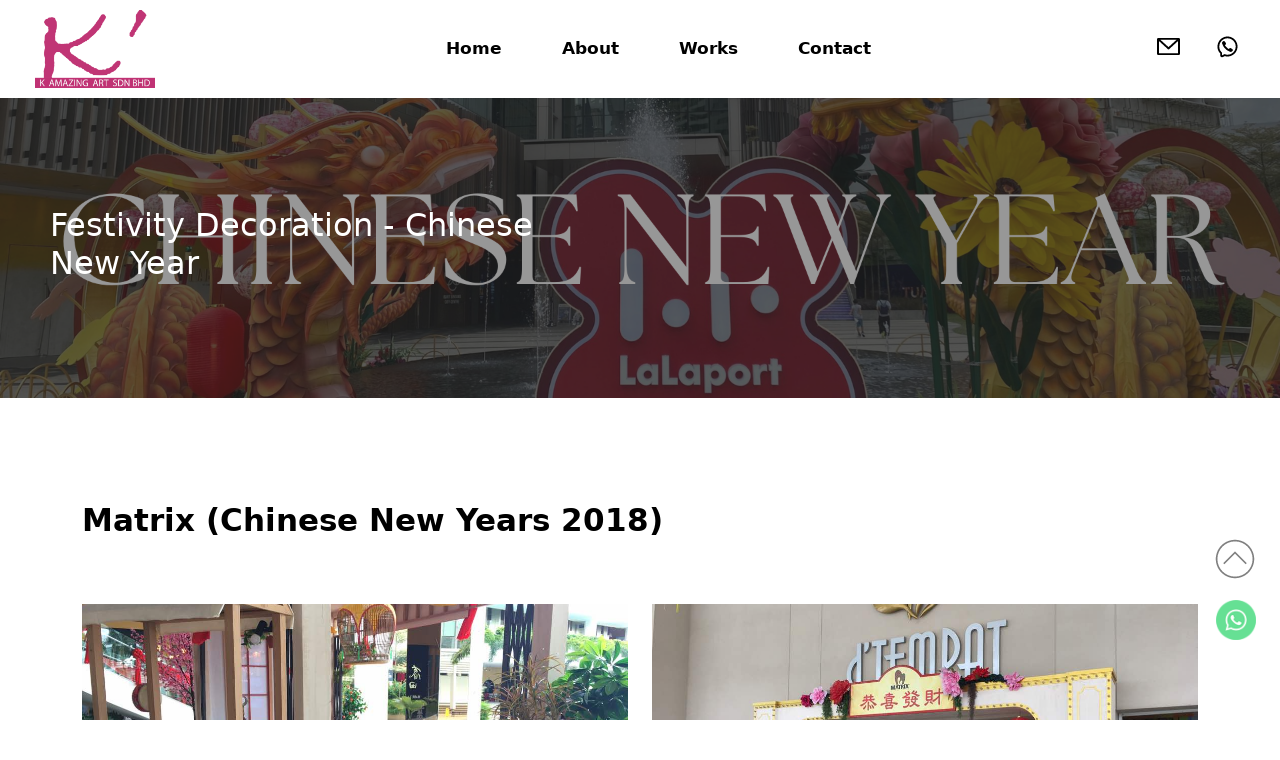

--- FILE ---
content_type: text/html; charset=UTF-8
request_url: https://www.kamazingart.com/list.php?listid=2&year=2018&tokenid=nrr140bgnpn33mtc50hn7v7v12
body_size: 9984
content:
<!DOCTYPE html PUBLIC "-//W3C//DTD XHTML 1.0 Transitional//EN" "http://www.w3.org/TR/xhtml1/DTD/xhtml1-transitional.dtd">
<html dir="LTR" lang="en">

<head>
	<meta name="viewport" content="width=device-width, initial-scale=1, maximum-scale=1, user-scalable=yes">
	<meta http-equiv="Content-Type" content="text/html; charset=utf8">
			<title>K Amazing Art | K Amazing Art | Professional Festive Decoration | Sculptures & Structures | Exhibition Structions | Theme Park Game | Birthday Decoration | </title>
				<meta name="Description" content="Based in Kuala Lumpur, Malaysia K Amazing Art had been on the mission of bringing art into the commercial space since 2008." />
		<base href="https://www.kamazingart.com/">
	<link rel="stylesheet" type="text/css" href="stylesheet_new.css">
<link rel="stylesheet" type="text/css" href="css/pagecontent.css">
<link rel="stylesheet" type="text/css" href="css/jquery-ui.css" />
<link rel="icon" type="image/png" href="favicon.png">
<link rel="preconnect" href="https://fonts.gstatic.com">

<link href="https://fonts.googleapis.com/css2?family=Roboto:wght@100;300;400;500;700;900&display=swap" rel="stylesheet">
<link href="https://fonts.googleapis.com/css2?family=Forum&display=swap" rel="stylesheet">

<link rel="stylesheet" href="https://cdnjs.cloudflare.com/ajax/libs/font-awesome/4.7.0/css/font-awesome.min.css">

<!-- Bootstrap Core CSS -->
<!-- <link href="https://cdn.jsdelivr.net/npm/bootstrap@5.2.0/dist/css/bootstrap.min.css" rel="stylesheet"> -->
<link href="css/bootstrap.min_5.3.3.css" rel="stylesheet">

<link rel="stylesheet" href="css/responsiveslides_new.css">

<!-- Swiper -->
<link rel="stylesheet" href="https://unpkg.com/swiper/swiper-bundle.min.css"/>
<script src="https://unpkg.com/swiper/swiper-bundle.min.js"></script>

	<!-- Link Magnific-popup's CSS -->
	<link rel="stylesheet" href="https://cdnjs.cloudflare.com/ajax/libs/magnific-popup.js/1.1.0/magnific-popup.css">
	<style>
		.mfp-wrap,
		.mfp-bg {
			z-index: 99999;
		}
	</style>
</head>

<body>
	

<link rel="stylesheet" href="https://use.fontawesome.com/releases/v6.1.0/css/all.css">
<script type="text/javascript" src="js/jquery.js"></script>
<link rel="stylesheet" type="text/css" href="css/menu.css">

<!-- Link Swiper's CSS -->
<!-- <link rel="stylesheet" href="https://cdn.jsdelivr.net/npm/swiper/swiper-bundle.min.css"> -->
<link rel="stylesheet" href="css/swiper-bundle.min_11.0.5.css">

<script type="text/javascript">
	function goToByScroll(id) {
		$('html,body').animate({ scrollTop: $("#" + id).offset().top }, 'slow');
	}
</script>
<script src="js/page_effect_up_only.js" type="text/javascript" language="javascript"></script>

<!--owlCarousel jquery-->
<script src='//ajax.googleapis.com/ajax/libs/jquery/1.11.0/jquery.min.js'></script>

<!--owlCarousel jquery-->
<script src="https://ajax.googleapis.com/ajax/libs/jquery/1.4.2/jquery.js"></script>
<script src="https://ajax.googleapis.com/ajax/libs/jqueryui/1.8.4/jquery-ui.js"></script>
<script src="js/autocomplete/jquery.ui.autocomplete.html.js"></script>

<script src="js/responsiveslides.min.js"></script>

<script>
	// 	jQuery(function ($) {
	//       // Slideshow 2
	//       $("#slider2").responsiveSlides({
	//         auto: true,
	//         pager: false,
	//         nav: true,
	// 		"pause": true,
	//         speed: 500,
	// 		"timeout": 3000,
	//         maxwidth: 4000,
	//         namespace: "centered-btns"
	//       });

	// 	  $('.slider').each(function() {
	// 		var $this = $(this);
	// 		var $group = $this.find('.slide_group');
	// 		var $slides = $this.find('.slide');
	// 		var bulletArray = [];
	// 		var currentIndex = 0;
	// 		var timeout;
		
	//     function move(newIndex) {
	//       var animateLeft, slideLeft;
		
	//       advance();
		
	//       if ($group.is(':animated') || currentIndex === newIndex) {
	//         return;
	//       }
		
	//       bulletArray[currentIndex].removeClass('active');
	//       bulletArray[newIndex].addClass('active');
		
	//       if (newIndex > currentIndex) {
	//         slideLeft = '100%';
	//         animateLeft = '-100%';
	//       } else {
	//         slideLeft = '-100%';
	//         animateLeft = '100%';
	//       }
		
	//       $slides.eq(newIndex).css({
	//         display: 'block',
	//         left: slideLeft
	//       });
	//       $group.animate({
	//         left: animateLeft
	//       }, function() {
	//         $slides.eq(currentIndex).css({
	//           display: 'none'
	//         });
	//         $slides.eq(newIndex).css({
	//           left: 0
	//         });
	//         $group.css({
	//           left: 0
	//         });
	//         currentIndex = newIndex;
	//       });
	//     }
		
	//     function advance() {
	//       clearTimeout(timeout);
	//       timeout = setTimeout(function() {
	//         if (currentIndex < ($slides.length - 1)) {
	//           move(currentIndex + 1);
	//         } else {
	//           move(0);
	//         }
	//       }, 4000);
	//     }
		
	//     $('.next_btn').on('click', function() {
	//       if (currentIndex < ($slides.length - 1)) {
	//         move(currentIndex + 1);
	//       } else {
	//         move(0);
	//       }
	//     });
		
	//     $('.previous_btn').on('click', function() {
	//       if (currentIndex !== 0) {
	//         move(currentIndex - 1);
	//       } else {
	//         move(3);
	//       }
	//     });
		
	//     $.each($slides, function(index) {
	//       var $button = $('<a class="slide_btn">&bull;</a>');
		
	//       if (index === currentIndex) {
	//         $button.addClass('active');
	//       }
	//       $button.on('click', function() {
	//         move(index);
	//       }).appendTo('.slide_buttons');
	//       bulletArray.push($button);
	//     });
		
	//     advance();
	//   });
	// });
</script>



		<script>
			$( window ).load(function() 
			{
				//// Run code
				$('#overlay4').delay(0).fadeIn();
				$('#box_popup_content').delay(0).fadeIn();
				$('#box_popup').delay(0).fadeIn();
			});
		</script>
<script>
    setInterval(function(){blink()}, 1000);
    function blink() {
        $(".blink").fadeTo(400, 0.1).fadeTo(400, 1.0);
    }
	$(function() {
		$('#login_activator').click(function(){
			$('#overlay').fadeIn('slow',function(){
				$('#box_login').fadeIn('slow');
			});
		});

		$('#overlay').click(function(){
				$('#overlay').fadeOut('slow');
				$('#box_login').fadeOut('slow');
				$('#ajax_small_shopping_cart').fadeOut('fast')
		});

		$('#closelogin').click(function(){
				$('#overlay').fadeOut('slow');
				$('#box_login').fadeOut('slow');
		});

		$('#boxclose4').click(function(){
			$('#overlay4').fadeOut();
			$('#box_popup_content').fadeOut();
		});

		$('#overlay4').click(function(){
			$('#overlay4').fadeOut();
			$('#box_popup_content').fadeOut();
		});
		
		// $('#box_popup_content').click(function(){
		// 	$('#overlay4').fadeOut();
		// 	$('#box_popup_content').fadeOut();
		// });
		
		$('#close_button').click(function(){
			$('#search_bar').fadeOut();
		});

		$('#search_link').click(function(){
			$('#profile').fadeOut();
		});

		$('#profile_link').click(function(){
			$('#search_bar').fadeOut();
		})

		$('#subscribe').click(function(){
			$('#overlay4').fadeOut();
			$('#box_popup_content').fadeOut();
		})
	});
</script>
    
<script>
	$(function() {
		$("#search_link").click(function() {
			$('#ajax_small_shopping_cart').fadeOut('slow');
			$('#search_bar').fadeIn('fast');
		});
		
		$("#search_bar").mouseout(function(){
			if($("#search_bar").focus())
			{
			}
			else{
				$('#search_bar').fadeOut('fast');
			}
		});

		$("#profile_link").click(function() {	
			$('#ajax_small_shopping_cart').fadeOut('slow');	
				
			if($("#search_bar").css("display") == 'block')
			{
				$('#search_bar').toggle( "fast" );
			}
			$('#profile').toggle( "fast" );
		});
		
		$("#myaccount_link").click(function() {
			$('#myaccount_bar').toggle( "fast" );
		});

		$('#filter').click(function(){
			$('.top_filter_panel').toggle( "fast" );
		});
	});
</script>

<script>
  $(document).ready(function(){
	  var url = "ajax_cart.php?tokenid=nrr140bgnpn33mtc50hn7v7v12";		$('#show_mini_cart').click(function(){

			if($("#profile").css("display") == 'block')
			{
				$('#profile').toggle( "fast" );
			}
	

			if($("#search_bar").css("display") == 'block')
			{
				$('#search_bar').toggle( "fast" );
			}

			$('.overlay').fadeIn('fast');
			
			$('#ajax_small_shopping_cart').toggle( "fast" );
			$('#ajax_small_shopping_cart').load( url );
		});
		
		$('#show_mini_cart2').click(function(){
			$('#ajax_small_shopping_cart').fadeIn('fast');
			$('#ajax_small_shopping_cart').load( url );
		});
		
		$('#show_mini_cart3').click(function(){
			$('#ajax_small_shopping_cart').fadeIn('fast');
			$('#ajax_small_shopping_cart').load( url );
		});
	});
</script>

<script>
	$(function() {
		$(".index_prodcol").hover(function() {
		$(this).find(".hover-item").fadeIn();
		}, 
		function() {
		$(this).find(".hover-item").fadeOut();
		});
	});
</script>

<script>
  	$(function() {
		$('#search_activator').click(function(){
				$('.search_panel').fadeIn('slow');
				$('.search_bar_link').css('background', '#fff');
				$('.ui-widget').css('position', 'fixed');
		});
		
		$('.search_bar_close').click(function(){
				$('.search_panel').fadeOut('fast');
				$('.search_bar_link').css('background', 'none');
		});
		
		/*$("#menu_main").hover(function() {
			$(".top_main_menu_panel").fadeIn();
		});*/

		$('.menu_main').hover(function() {
			$('.overlay_topmenu').fadeIn();
			$('.top_main_menu_panel').fadeIn();
		});
		$('#overlay_topmenu').hover(function() {
			$('#overlay_topmenu').fadeOut();
			$('.top_main_menu_panel').fadeOut();
		});
  	});
</script>

<script>
	jQuery(function($) {
		function fixDiv() {
			var $cache = $('#menuscroll');
			var $top_bar = $('.top_header_bar');
			var $site_logo = $('#site_logo');
			var $header_center_menu = $('.header_center_menu');
			var $menu = $('#nav li a');

			if($(window).width() > 1150)
			{
				if ($(window).scrollTop() > 30 && $(window).width() > 1150)
				{
					$cache.css({
						'position': 'fixed',
						'width': '100%',
						/*'max-width': '1180px',*/
						'top': '0px',
						'borderBottom': '0px #dedede solid',
						'zIndex' : '9999',
						'background' : '#fff',
						'box-shadow': '0px 3px 10px -4px rgba(0, 0, 0, .2)'
					});

					// $('#nav li ul ').css({'top':'60px'});
					// $('#nav li ul ').css({'top':'62px'});
					$top_bar.css({
						'display': 'none'
					})

					$site_logo.css({
						'max-width': '95px'
					})

					// $header_center_menu.css({
					// 	'margin-left': '40px'
					// })

					$menu.css({
						'font-size': '13pt'
					})

					$('#search_bar').fadeOut();
				}
				else
				{
					$cache.css({
						'position': 'relative',
						'width': '100%',
						'top': '0px',
						'borderBottom': '0px #111 solid',
						'zIndex' : '9999',
						'background' : '#fff',
						'box-shadow': 'none'

						/*'background' : '#1b1b1b'*/
					});

					$top_bar.css({
						'display': 'block'
					})

					$site_logo.css({
						'max-width': '120px'
					})

					// $header_center_menu.css({
					// 	'margin-left': '80px'
					// })

					$menu.css({
						'font-size': '13pt'
					})
				
					// $('#nav li ul ').css({'top':'96px'});

				}
			}
						var $cache_mobile = $('#mobile_menuscroll');
			
			if($(window).width() < 1150)
			{
				if ($(window).scrollTop() > 30)
				{
					$cache_mobile.css({
						'position': 'fixed',
						'width': '100%',
						'left':'0px',
						/*'max-width': '1180px',*/
						'top': '0px',
						'borderBottom': '1px #dfdfdf solid',
						'box-shadow': '0px 1px 6px 0px rgba(0, 0, 0, .5)',
						'zIndex' : '9999',
						'background' : '#fff'
					})
					// $site_logo.css({
					// 	// 'height': '50px'
					// })
				}
				else
				{
					$cache_mobile.css({
						'position': 'inherit',
						'left':'0px',
						'top': '0px',
						'borderBottom': '0px #ddd solid',
						'zIndex' : '9999',
						'background' : '#fff',
						'box-shadow': 'none'

					})
					// $site_logo.css({
					// 	// 'height': '60px'
					// })
				}
			}
		}
		$(window).scroll(fixDiv);
		fixDiv();
	});
</script>

<script>
	$(document).ready(function($){
		$('.searchAutocomplte').autocomplete({
		source:'ajax_search.php', 
		minLength:2,
		html: true
		});
	});
	$(document).ready(function($){
		$('.searchAutocomplte2').autocomplete({
		source:'ajax_search.php', 
		minLength:2,
		html: true
		});
	});
</script>

<link type="text/css" rel="stylesheet" href="css/jquery.mmenu.all_new.css" />

<script src="https://ajax.googleapis.com/ajax/libs/jquery/1.11.1/jquery.min.js"></script>
<script type="text/javascript" src="js/jquery.countdown.js"></script>

<!-- Pop Up Banner -->

<!-- Countdown banner -->

<div class="full_panel" align="center" id="top">
	<div id="search_bar" class="search_bar">
		<form name="quick_find" action="https://www.kamazingart.com/product-search-result" method="get">			<table border="0" cellpadding="0" cellspacing="0" class="search_bg"><tr><td align="center"><input type="text" name="keywords" size="30" maxlength="30" class="searchAutocomplte search_box" placeholder="Search Products"><input type="hidden" name="tokenid" value="nrr140bgnpn33mtc50hn7v7v12"><td><div class="panel_container"><div class="search_panel_button panel_btn" ><input type="image" src="site_media/img/search_icon2.svg" alt="Submit"></div><div class="close_search_panel panel_btn" ><a id="close_button"><img src="site_media/img/close_icon.svg" style="width: 24px;" /></a></div></div></td></td></tr></table></form>
	</div>
	<div style="width:100%;">
		<script type="text/javascript">
		//$('.top_main_menu_panel').hover(function() {}, function() {$('.top_main_menu_panel').hide()});    
		</script>

		<div class="overlay_topmenu" id="overlay_topmenu" style="display:none;"></div>

		
		<!-- Top Info Header -->
		<!-- <div class="top_header_bar" align="center">
			<div class="swiper headerAdvertisementSwiper">
				<div class="swiper-wrapper">
												<div class="swiper-slide top_header_advertisement">
															</div>
									</div>
			</div>
		</div> -->

		<div class="top_headerbg" id="menuscroll" >
			<div class="header_bar" id="mobile_menuscroll">
				<div class="header_left_menu">
					<div class="mobile_menu">
						<a href="#menu">
							<img src="site_media/img/menu_open3.svg" border="0" alt="Menu open/close" title=" Menu open/close ">						</a>
					</div>
					<div class="logo">
						<a href="https://www.kamazingart.com/home?tokenid=nrr140bgnpn33mtc50hn7v7v12"><img src="site_media/img/logo.png" border="0" alt="K Amazing Art" title=" K Amazing Art "  id="site_logo"></a>					</div>
					<div class="mobile_logo">
						<a href="https://www.kamazingart.com/home?tokenid=nrr140bgnpn33mtc50hn7v7v12"><img src="site_media/img/logo.png" border="0" alt="K Amazing Art" title=" K Amazing Art "  id="site_logo"></a>					</div>	
				</div>

				<div class="header_center_menu">
					<div class="menu_bar">
						<!-- <div class="menubg switch_mode" align="center"> -->
							<!-- <div class="full_menu switch_mode" align="center"> -->
								<!-- <div id="menucontainer" align="center"> -->
									<ul id="nav">
																						<li>
													<a href="https://www.kamazingart.com/home?tokenid=nrr140bgnpn33mtc50hn7v7v12" class="main_link" >Home</a>												</li>
																						<li>
													<a href="https://www.kamazingart.com//about-us?tokenid=nrr140bgnpn33mtc50hn7v7v12" class="main_link" >About</a>												</li>
																						<li>
													<a href="https://www.kamazingart.com//works?tokenid=nrr140bgnpn33mtc50hn7v7v12" class="main_link" >Works</a>												</li>
																						<li>
													<a href="https://www.kamazingart.com//contact-us?tokenid=nrr140bgnpn33mtc50hn7v7v12" class="main_link" >Contact</a>												</li>
																			</ul>
								<!-- </div> -->
							<!-- </div> -->
						<!-- </div> -->
					</div>
				</div>

				<div class="header_right_menu" style="position: relative;">
					<div class="header_right_link" align="right">
						<!-- <div id="search_link" class="headerlink_img links"><img src=""> -->
							<!-- <span>Search</span> -->
											<!-- </div> -->
						<!-- <div id="wishlist_link" class="headerlink_img links">
							<a href=""><img src=""></a>
						</div> -->
															<div class="headerlink_img">
										<a class="links" target="_blank" style="float:left;padding:0px 10px 0px 10px;" href="mailto:Info@kamazingart.com">
											<img src="site_media/img/svg/email.svg" style="width: 35px; height: 35px; max-width: 35px;" />
										</a>
									</div>
															<div class="headerlink_img">
										<a class="links" target="_blank" style="float:left;padding:0px 10px 0px 10px;" href="https://wa.me/60122181929">
											<img src="site_media/img/svg/phone.svg" style="width: 35px; height: 35px; max-width: 35px;" />
										</a>
									</div>
												</div>
						<div id="profile" class="profile">
							<div class="headerlink_sub_header" style="width:100%;">
																		<!-- <div class="" style="padding-top:20px;" align="center">
											<a href="" class="fb_login">
												<i class="fa-brands fa-facebook-f"></i>&nbsp; Login with Facebook</a>
										</div> -->

										<!-- <div class="" style="padding-top:10px;" align="center">
											<div id="gSignInWrapper">
												<div id="google_login" class="customGPlusSignIn"><i class="fa-brands fa-google"></i>&nbsp; Login with Google</div>
												<div id="name"></div> -->
												<!-- <script>startApp();</script> -->
											<!-- </div>
										</div> -->
						
										<!-- <div style="padding: 20px 0; text-align: center;">
											<h5>OR</h5>
										</div> -->
										
										<a class="css_btn_full" href="https://www.kamazingart.com/login?tokenid=nrr140bgnpn33mtc50hn7v7v12">Login</a>
										<a class="headerlink_normal_sub" href="https://www.kamazingart.com/registration?tokenid=nrr140bgnpn33mtc50hn7v7v12" style="margin-top: 10px;">Don't have an account? <u><b>Register</b></u></a>
										<!-- <a class="headerlink_normal_sub" href=""><u><b></b></u></a> -->
															</div>
						</div>
					</div>
					
				</div>
			</div>
		</div>


	</div>

	<div id="ajax_small_shopping_cart"style="/*height:100vh;*/"></div>	
	<div class="overlay" id="overlay" style="display:none;"></div>
	
</div>

<!-- Swiper Js -->
<!-- <script src="https://cdn.jsdelivr.net/npm/swiper/swiper-bundle.min.js"></script> -->
<script src="js/swiper-bundle.min_11.0.5.js"></script>

<script>
	var table_width = $('ul').width();
	var default_value = document.querySelectorAll('[id^="menu_table"]');
	
	for(var i=0, n=default_value.length;i<n;i++)
	{				
		default_value.item(i).setAttribute("width", table_width + "px");
		
	}
	var swiper = new Swiper(".headerAdvertisementSwiper ", {
		spaceBetween: 0,
		centeredSlides: true,
		autoplay: {
			delay: 3000,
			disableOnInteraction: false,
		},
	});
</script>

<!-- <div class="overlay" id="overlay" style="display:none;"></div> -->

<div align="center" class="page_content_panel" style="padding-bottom:0px;padding-top:0px;/*border-top:1px #dedede solid;/*margin-top:0px;">
				<div class="content_panel_special" style="display:inline-block; margin-bottom: 3rem;">	<div class="clear"></div>
	<div class="pagebanner_panel" style="position: relative; overflow: hidden; max-height: 300px;"><div class="pagebanner_img_box"><img src="/site_media/img/banners/CNY_20250827203943.png" border="0" alt=""  title="Festivity Decoration - Chinese New Year" alt="Festivity Decoration - Chinese New Year" class="responsive_image" style="width: 100%; object-fit: cover; max-height: 300px;"><div class="overlay_sub_page" style="position: absolute; top: 0; left: 0; width: 100%; height: 100%; z-index: 2;
		pointer-events: none; background-color: #2f2e2e; opacity: .5;"></div></div><div class="page_banner_caption" style="position: absolute; width: 100%; top: 0; /*transform: translateY(50%);*/ transform: translateY(0); height: 100%; text-align: left;z-index: 3;"><div class="page_banner_box" style="width: 50%; padding: 50px; height: 100%; display: flex; flex-wrap: wrap; align-items: center;">
				<div class="pagebanner_title"><h2 style="color: #fff;">Festivity Decoration - Chinese New Year</h2></div></div></div></div>	<div class="gallery_filter_bar" style="display:none" align="center">
		<span style="font-size:12pt;color:#111;">Filter portfolio by</span><br />
			</div>

	<div class="gallery_panel">
				<div class="container">
			<div class="project_panel_heading">
				<div class="title_panel" align="center" style="padding: 100px 0 30px;">
					<div class="pageHeading_main">Matrix (Chinese New Years 2018)</div>
					<div></div>
				</div>
			</div>
		</div>
		
		<div class="project_gallery_panel" style="margin-bottom:30px;">
			<div class="container">	
				<div class="row">
					<div class="col-lg-6 col-md-6 col-sm-12 mb-4"><div class="sub_view_gallery_box" style="margin: 30px 0; overflow: hidden;"><div class="sub_view_gallery_img_2" style="overflow: hidden;"><a class="image"  href="/site_media/img/gallery/28_20230810095424.jpeg"><img src="/site_media/img/gallery/28_20230810095424.jpeg" border="0" alt=""  title="" alt="" class="responsive_image" style="width: 100%; object-fit: cover; height: 100%;max-height: 310px;  "></a></div></div></div><div class="col-lg-6 col-md-6 col-sm-12 mb-4"><div class="sub_view_gallery_box" style="margin: 30px 0; overflow: hidden;"><div class="sub_view_gallery_img_2" style="overflow: hidden;"><a class="image"  href="/site_media/img/gallery/27_20230810095424.jpeg"><img src="/site_media/img/gallery/27_20230810095424.jpeg" border="0" alt=""  title="" alt="" class="responsive_image" style="width: 100%; object-fit: cover; height: 100%;max-height: 310px;  "></a></div></div></div><div class="col-12 mb-4"><div class="sub_view_gallery_box" style="margin: 30px 0; overflow: hidden;"><div class="sub_view_gallery_img_2" style="overflow: hidden;"><a class="image"  href="/site_media/img/gallery/26_20230810095424.jpeg"><img src="/site_media/img/gallery/26_20230810095424.jpeg" border="0" alt=""  title="" alt="" class="responsive_image" style="width: 100%; object-fit: cover; height: 100%;max-height: 310px;  "></a></div></div></div><div class="col-lg-4 col-md-6 col-sm-12 mb-4"><div class="sub_view_gallery_box" style="margin: 30px 0; overflow: hidden;"><div class="sub_view_gallery_img_2" style="overflow: hidden;"><a class="image"  href="/site_media/img/gallery/25_20230810095423.jpeg"><img src="/site_media/img/gallery/25_20230810095423.jpeg" border="0" alt=""  title="" alt="" class="responsive_image" style="width: 100%; object-fit: cover; height: 100%;max-height: 310px;  "></a></div></div></div><div class="col-lg-4 col-md-6 col-sm-12 mb-4"><div class="sub_view_gallery_box" style="margin: 30px 0; overflow: hidden;"><div class="sub_view_gallery_img_2" style="overflow: hidden;"><a class="image"  href="/site_media/img/gallery/24_20230810095423.jpeg"><img src="/site_media/img/gallery/24_20230810095423.jpeg" border="0" alt=""  title="" alt="" class="responsive_image" style="width: 100%; object-fit: cover; height: 100%;max-height: 310px;  "></a></div></div></div><div class="col-lg-4 col-md-6 col-sm-12 mb-4"><div class="sub_view_gallery_box" style="margin: 30px 0; overflow: hidden;"><div class="sub_view_gallery_img_2" style="overflow: hidden;"><a class="image"  href="/site_media/img/gallery/23_20230810095423.jpeg"><img src="/site_media/img/gallery/23_20230810095423.jpeg" border="0" alt=""  title="" alt="" class="responsive_image" style="width: 100%; object-fit: cover; height: 100%;max-height: 310px;  "></a></div></div></div><div class="col-lg-6 col-md-6 col-sm-12 mb-4"><div class="sub_view_gallery_box" style="margin: 30px 0; overflow: hidden;"><div class="sub_view_gallery_img_2" style="overflow: hidden;"><a class="image"  href="/site_media/img/gallery/22_20230810095423.jpeg"><img src="/site_media/img/gallery/22_20230810095423.jpeg" border="0" alt=""  title="" alt="" class="responsive_image" style="width: 100%; object-fit: cover; height: 100%;max-height: 310px;  "></a></div></div></div><div class="col-lg-6 col-md-6 col-sm-12 mb-4"><div class="sub_view_gallery_box" style="margin: 30px 0; overflow: hidden;"><div class="sub_view_gallery_img_2" style="overflow: hidden;"><a class="image"  href="/site_media/img/gallery/21_20230810095423.jpeg"><img src="/site_media/img/gallery/21_20230810095423.jpeg" border="0" alt=""  title="" alt="" class="responsive_image" style="width: 100%; object-fit: cover; height: 100%;max-height: 310px;  "></a></div></div></div><div class="col-12 mb-4"><div class="sub_view_gallery_box" style="margin: 30px 0; overflow: hidden;"><div class="sub_view_gallery_img_2" style="overflow: hidden;"><a class="image"  href="/site_media/img/gallery/20_20230810095423.jpeg"><img src="/site_media/img/gallery/20_20230810095423.jpeg" border="0" alt=""  title="" alt="" class="responsive_image" style="width: 100%; object-fit: cover; height: 100%;max-height: 310px;  "></a></div></div></div><div class="col-lg-4 col-md-6 col-sm-12 mb-4"><div class="sub_view_gallery_box" style="margin: 30px 0; overflow: hidden;"><div class="sub_view_gallery_img_2" style="overflow: hidden;"><a class="image"  href="/site_media/img/gallery/19_20230810095423.jpeg"><img src="/site_media/img/gallery/19_20230810095423.jpeg" border="0" alt=""  title="" alt="" class="responsive_image" style="width: 100%; object-fit: cover; height: 100%;max-height: 310px;  "></a></div></div></div><div class="col-lg-4 col-md-6 col-sm-12 mb-4"><div class="sub_view_gallery_box" style="margin: 30px 0; overflow: hidden;"><div class="sub_view_gallery_img_2" style="overflow: hidden;"><a class="image"  href="/site_media/img/gallery/18_20230810095423.jpeg"><img src="/site_media/img/gallery/18_20230810095423.jpeg" border="0" alt=""  title="" alt="" class="responsive_image" style="width: 100%; object-fit: cover; height: 100%;max-height: 310px;  "></a></div></div></div><div class="col-lg-4 col-md-6 col-sm-12 mb-4"><div class="sub_view_gallery_box" style="margin: 30px 0; overflow: hidden;"><div class="sub_view_gallery_img_2" style="overflow: hidden;"><a class="image"  href="/site_media/img/gallery/17_20230810095423.jpeg"><img src="/site_media/img/gallery/17_20230810095423.jpeg" border="0" alt=""  title="" alt="" class="responsive_image" style="width: 100%; object-fit: cover; height: 100%;max-height: 310px;  "></a></div></div></div><div class="col-lg-6 col-md-6 col-sm-12 mb-4"><div class="sub_view_gallery_box" style="margin: 30px 0; overflow: hidden;"><div class="sub_view_gallery_img_2" style="overflow: hidden;"><a class="image"  href="/site_media/img/gallery/16_20230810095423.jpeg"><img src="/site_media/img/gallery/16_20230810095423.jpeg" border="0" alt=""  title="" alt="" class="responsive_image" style="width: 100%; object-fit: cover; height: 100%;max-height: 310px;  "></a></div></div></div><div class="col-lg-6 col-md-6 col-sm-12 mb-4"><div class="sub_view_gallery_box" style="margin: 30px 0; overflow: hidden;"><div class="sub_view_gallery_img_2" style="overflow: hidden;"><a class="image"  href="/site_media/img/gallery/15_20230810095423.jpeg"><img src="/site_media/img/gallery/15_20230810095423.jpeg" border="0" alt=""  title="" alt="" class="responsive_image" style="width: 100%; object-fit: cover; height: 100%;max-height: 310px;  "></a></div></div></div><div class="col-12 mb-4"><div class="sub_view_gallery_box" style="margin: 30px 0; overflow: hidden;"><div class="sub_view_gallery_img_2" style="overflow: hidden;"><a class="image"  href="/site_media/img/gallery/14_20230810095423.jpeg"><img src="/site_media/img/gallery/14_20230810095423.jpeg" border="0" alt=""  title="" alt="" class="responsive_image" style="width: 100%; object-fit: cover; height: 100%;max-height: 310px;  "></a></div></div></div><div class="col-lg-4 col-md-6 col-sm-12 mb-4"><div class="sub_view_gallery_box" style="margin: 30px 0; overflow: hidden;"><div class="sub_view_gallery_img_2" style="overflow: hidden;"><a class="image"  href="/site_media/img/gallery/13_20230810095422.jpeg"><img src="/site_media/img/gallery/13_20230810095422.jpeg" border="0" alt=""  title="" alt="" class="responsive_image" style="width: 100%; object-fit: cover; height: 100%;max-height: 310px;  "></a></div></div></div><div class="col-lg-4 col-md-6 col-sm-12 mb-4"><div class="sub_view_gallery_box" style="margin: 30px 0; overflow: hidden;"><div class="sub_view_gallery_img_2" style="overflow: hidden;"><a class="image"  href="/site_media/img/gallery/12_20230810095422.jpeg"><img src="/site_media/img/gallery/12_20230810095422.jpeg" border="0" alt=""  title="" alt="" class="responsive_image" style="width: 100%; object-fit: cover; height: 100%;max-height: 310px;  "></a></div></div></div><div class="col-lg-4 col-md-6 col-sm-12 mb-4"><div class="sub_view_gallery_box" style="margin: 30px 0; overflow: hidden;"><div class="sub_view_gallery_img_2" style="overflow: hidden;"><a class="image"  href="/site_media/img/gallery/11_20230810095422.jpeg"><img src="/site_media/img/gallery/11_20230810095422.jpeg" border="0" alt=""  title="" alt="" class="responsive_image" style="width: 100%; object-fit: cover; height: 100%;max-height: 310px;  "></a></div></div></div><div class="col-lg-6 col-md-6 col-sm-12 mb-4"><div class="sub_view_gallery_box" style="margin: 30px 0; overflow: hidden;"><div class="sub_view_gallery_img_2" style="overflow: hidden;"><a class="image"  href="/site_media/img/gallery/10_20230810095422.jpeg"><img src="/site_media/img/gallery/10_20230810095422.jpeg" border="0" alt=""  title="" alt="" class="responsive_image" style="width: 100%; object-fit: cover; height: 100%;max-height: 310px;  "></a></div></div></div><div class="col-lg-6 col-md-6 col-sm-12 mb-4"><div class="sub_view_gallery_box" style="margin: 30px 0; overflow: hidden;"><div class="sub_view_gallery_img_2" style="overflow: hidden;"><a class="image"  href="/site_media/img/gallery/9_20230810095422.jpeg"><img src="/site_media/img/gallery/9_20230810095422.jpeg" border="0" alt=""  title="" alt="" class="responsive_image" style="width: 100%; object-fit: cover; height: 100%;max-height: 310px;  "></a></div></div></div><div class="col-12 mb-4"><div class="sub_view_gallery_box" style="margin: 30px 0; overflow: hidden;"><div class="sub_view_gallery_img_2" style="overflow: hidden;"><a class="image"  href="/site_media/img/gallery/8_20230810095422.jpeg"><img src="/site_media/img/gallery/8_20230810095422.jpeg" border="0" alt=""  title="" alt="" class="responsive_image" style="width: 100%; object-fit: cover; height: 100%;max-height: 310px;  "></a></div></div></div><div class="col-lg-4 col-md-6 col-sm-12 mb-4"><div class="sub_view_gallery_box" style="margin: 30px 0; overflow: hidden;"><div class="sub_view_gallery_img_2" style="overflow: hidden;"><a class="image"  href="/site_media/img/gallery/7_20230810095422.jpeg"><img src="/site_media/img/gallery/7_20230810095422.jpeg" border="0" alt=""  title="" alt="" class="responsive_image" style="width: 100%; object-fit: cover; height: 100%;max-height: 310px;  "></a></div></div></div><div class="col-lg-4 col-md-6 col-sm-12 mb-4"><div class="sub_view_gallery_box" style="margin: 30px 0; overflow: hidden;"><div class="sub_view_gallery_img_2" style="overflow: hidden;"><a class="image"  href="/site_media/img/gallery/6_20230810095422.jpeg"><img src="/site_media/img/gallery/6_20230810095422.jpeg" border="0" alt=""  title="" alt="" class="responsive_image" style="width: 100%; object-fit: cover; height: 100%;max-height: 310px;  "></a></div></div></div><div class="col-lg-4 col-md-6 col-sm-12 mb-4"><div class="sub_view_gallery_box" style="margin: 30px 0; overflow: hidden;"><div class="sub_view_gallery_img_2" style="overflow: hidden;"><a class="image"  href="/site_media/img/gallery/5_20230810095422.jpeg"><img src="/site_media/img/gallery/5_20230810095422.jpeg" border="0" alt=""  title="" alt="" class="responsive_image" style="width: 100%; object-fit: cover; height: 100%;max-height: 310px;  "></a></div></div></div><div class="col-lg-6 col-md-6 col-sm-12 mb-4"><div class="sub_view_gallery_box" style="margin: 30px 0; overflow: hidden;"><div class="sub_view_gallery_img_2" style="overflow: hidden;"><a class="image"  href="/site_media/img/gallery/4_20230810095422.jpeg"><img src="/site_media/img/gallery/4_20230810095422.jpeg" border="0" alt=""  title="" alt="" class="responsive_image" style="width: 100%; object-fit: cover; height: 100%;max-height: 310px;  "></a></div></div></div><div class="col-lg-6 col-md-6 col-sm-12 mb-4"><div class="sub_view_gallery_box" style="margin: 30px 0; overflow: hidden;"><div class="sub_view_gallery_img_2" style="overflow: hidden;"><a class="image"  href="/site_media/img/gallery/3_20230810095422.jpeg"><img src="/site_media/img/gallery/3_20230810095422.jpeg" border="0" alt=""  title="" alt="" class="responsive_image" style="width: 100%; object-fit: cover; height: 100%;max-height: 310px;  "></a></div></div></div><div class="col-12 mb-4"><div class="sub_view_gallery_box" style="margin: 30px 0; overflow: hidden;"><div class="sub_view_gallery_img_2" style="overflow: hidden;"><a class="image"  href="/site_media/img/gallery/2_20230810095421.jpeg"><img src="/site_media/img/gallery/2_20230810095421.jpeg" border="0" alt=""  title="" alt="" class="responsive_image" style="width: 100%; object-fit: cover; height: 100%;max-height: 310px;  "></a></div></div></div><div class="col-lg-4 col-md-6 col-sm-12 mb-4"><div class="sub_view_gallery_box" style="margin: 30px 0; overflow: hidden;"><div class="sub_view_gallery_img_2" style="overflow: hidden;"><a class="image"  href="/site_media/img/gallery/1_20230810095421.jpeg"><img src="/site_media/img/gallery/1_20230810095421.jpeg" border="0" alt=""  title="" alt="" class="responsive_image" style="width: 100%; object-fit: cover; height: 100%;max-height: 310px;  "></a></div></div></div>				</div>
			</div>
		</div>
				<div class="container">
			<div class="project_panel_heading">
				<div class="title_panel" align="center" style="padding: 100px 0 30px;">
					<div class="pageHeading_main">Jaya Grocer (Chinese New Year Fair 2018)</div>
					<div></div>
				</div>
			</div>
		</div>
		
		<div class="project_gallery_panel" style="margin-bottom:30px;">
			<div class="container">	
				<div class="row">
					<div class="col-lg-6 col-md-6 col-sm-12 mb-4"><div class="sub_view_gallery_box" style="margin: 30px 0; overflow: hidden;"><div class="sub_view_gallery_img_2" style="overflow: hidden;"><a class="image"  href="/site_media/img/gallery/WhatsApp_Image_2018-01-22_at_5_42_24_PM.jpeg"><img src="/site_media/img/gallery/WhatsApp_Image_2018-01-22_at_5_42_24_PM.jpeg" border="0" alt=""  title="" alt="" class="responsive_image" style="width: 100%; object-fit: cover; height: 100%;max-height: 310px;  "></a></div></div></div><div class="col-lg-6 col-md-6 col-sm-12 mb-4"><div class="sub_view_gallery_box" style="margin: 30px 0; overflow: hidden;"><div class="sub_view_gallery_img_2" style="overflow: hidden;"><a class="image"  href="/site_media/img/gallery/WhatsApp_Image_2018-01-22_at_5_42_24_PM__1_.jpeg"><img src="/site_media/img/gallery/WhatsApp_Image_2018-01-22_at_5_42_24_PM__1_.jpeg" border="0" alt=""  title="" alt="" class="responsive_image" style="width: 100%; object-fit: cover; height: 100%;max-height: 310px;  "></a></div></div></div><div class="col-12 mb-4"><div class="sub_view_gallery_box" style="margin: 30px 0; overflow: hidden;"><div class="sub_view_gallery_img_2" style="overflow: hidden;"><a class="image"  href="/site_media/img/gallery/WhatsApp_Image_2018-01-22_at_5_42_23_PM.jpeg"><img src="/site_media/img/gallery/WhatsApp_Image_2018-01-22_at_5_42_23_PM.jpeg" border="0" alt=""  title="" alt="" class="responsive_image" style="width: 100%; object-fit: cover; height: 100%;max-height: 310px;  "></a></div></div></div><div class="col-lg-4 col-md-6 col-sm-12 mb-4"><div class="sub_view_gallery_box" style="margin: 30px 0; overflow: hidden;"><div class="sub_view_gallery_img_2" style="overflow: hidden;"><a class="image"  href="/site_media/img/gallery/WhatsApp_Image_2018-01-22_at_5_42_23_PM__1_.jpeg"><img src="/site_media/img/gallery/WhatsApp_Image_2018-01-22_at_5_42_23_PM__1_.jpeg" border="0" alt=""  title="" alt="" class="responsive_image" style="width: 100%; object-fit: cover; height: 100%;max-height: 310px;  "></a></div></div></div><div class="col-lg-4 col-md-6 col-sm-12 mb-4"><div class="sub_view_gallery_box" style="margin: 30px 0; overflow: hidden;"><div class="sub_view_gallery_img_2" style="overflow: hidden;"><a class="image"  href="/site_media/img/gallery/WhatsApp_Image_2018-01-22_at_5_42_22_PM.jpeg"><img src="/site_media/img/gallery/WhatsApp_Image_2018-01-22_at_5_42_22_PM.jpeg" border="0" alt=""  title="" alt="" class="responsive_image" style="width: 100%; object-fit: cover; height: 100%;max-height: 310px;  "></a></div></div></div><div class="col-lg-4 col-md-6 col-sm-12 mb-4"><div class="sub_view_gallery_box" style="margin: 30px 0; overflow: hidden;"><div class="sub_view_gallery_img_2" style="overflow: hidden;"><a class="image"  href="/site_media/img/gallery/WhatsApp_Image_2018-01-22_at_5_42_21_PM.jpeg"><img src="/site_media/img/gallery/WhatsApp_Image_2018-01-22_at_5_42_21_PM.jpeg" border="0" alt=""  title="" alt="" class="responsive_image" style="width: 100%; object-fit: cover; height: 100%;max-height: 310px;  "></a></div></div></div><div class="col-lg-6 col-md-6 col-sm-12 mb-4"><div class="sub_view_gallery_box" style="margin: 30px 0; overflow: hidden;"><div class="sub_view_gallery_img_2" style="overflow: hidden;"><a class="image"  href="/site_media/img/gallery/WhatsApp_Image_2018-01-22_at_5_42_21_PM__1_.jpeg"><img src="/site_media/img/gallery/WhatsApp_Image_2018-01-22_at_5_42_21_PM__1_.jpeg" border="0" alt=""  title="" alt="" class="responsive_image" style="width: 100%; object-fit: cover; height: 100%;max-height: 310px;  "></a></div></div></div>				</div>
			</div>
		</div>
				<div class="container">
			<div class="project_panel_heading">
				<div class="title_panel" align="center" style="padding: 100px 0 30px;">
					<div class="pageHeading_main">Berjaya Times Square (Chinese New Year 2018)</div>
					<div></div>
				</div>
			</div>
		</div>
		
		<div class="project_gallery_panel" style="margin-bottom:30px;">
			<div class="container">	
				<div class="row">
					<div class="col-lg-6 col-md-6 col-sm-12 mb-4"><div class="sub_view_gallery_box" style="margin: 30px 0; overflow: hidden;"><div class="sub_view_gallery_img_2" style="overflow: hidden;"><a class="image"  href="/site_media/img/gallery/WhatsApp_Image_2018-01-22_at_1_47_02_PM_20181220020431.jpeg"><img src="/site_media/img/gallery/WhatsApp_Image_2018-01-22_at_1_47_02_PM_20181220020431.jpeg" border="0" alt=""  title="" alt="" class="responsive_image" style="width: 100%; object-fit: cover; height: 100%;max-height: 310px;  "></a></div></div></div><div class="col-lg-6 col-md-6 col-sm-12 mb-4"><div class="sub_view_gallery_box" style="margin: 30px 0; overflow: hidden;"><div class="sub_view_gallery_img_2" style="overflow: hidden;"><a class="image"  href="/site_media/img/gallery/WhatsApp_Image_2018-01-22_at_1_47_01_PM_20181220020431.jpeg"><img src="/site_media/img/gallery/WhatsApp_Image_2018-01-22_at_1_47_01_PM_20181220020431.jpeg" border="0" alt=""  title="" alt="" class="responsive_image" style="width: 100%; object-fit: cover; height: 100%;max-height: 310px;  "></a></div></div></div><div class="col-12 mb-4"><div class="sub_view_gallery_box" style="margin: 30px 0; overflow: hidden;"><div class="sub_view_gallery_img_2" style="overflow: hidden;"><a class="image"  href="/site_media/img/gallery/WhatsApp_Image_2018-01-22_at_1_47_01_PM__1__20181220020431.jpeg"><img src="/site_media/img/gallery/WhatsApp_Image_2018-01-22_at_1_47_01_PM__1__20181220020431.jpeg" border="0" alt=""  title="" alt="" class="responsive_image" style="width: 100%; object-fit: cover; height: 100%;max-height: 310px;  "></a></div></div></div><div class="col-lg-4 col-md-6 col-sm-12 mb-4"><div class="sub_view_gallery_box" style="margin: 30px 0; overflow: hidden;"><div class="sub_view_gallery_img_2" style="overflow: hidden;"><a class="image"  href="/site_media/img/gallery/WhatsApp_Image_2018-01-22_at_1_47_00_PM_20181220020430.jpeg"><img src="/site_media/img/gallery/WhatsApp_Image_2018-01-22_at_1_47_00_PM_20181220020430.jpeg" border="0" alt=""  title="" alt="" class="responsive_image" style="width: 100%; object-fit: cover; height: 100%;max-height: 310px;  "></a></div></div></div><div class="col-lg-4 col-md-6 col-sm-12 mb-4"><div class="sub_view_gallery_box" style="margin: 30px 0; overflow: hidden;"><div class="sub_view_gallery_img_2" style="overflow: hidden;"><a class="image"  href="/site_media/img/gallery/WhatsApp_Image_2018-01-22_at_1_47_00_PM__1__20181220020430.jpeg"><img src="/site_media/img/gallery/WhatsApp_Image_2018-01-22_at_1_47_00_PM__1__20181220020430.jpeg" border="0" alt=""  title="" alt="" class="responsive_image" style="width: 100%; object-fit: cover; height: 100%;max-height: 310px;  "></a></div></div></div><div class="col-lg-4 col-md-6 col-sm-12 mb-4"><div class="sub_view_gallery_box" style="margin: 30px 0; overflow: hidden;"><div class="sub_view_gallery_img_2" style="overflow: hidden;"><a class="image"  href="/site_media/img/gallery/WhatsApp_Image_2018-01-22_at_1_46_59_PM_20181220020430.jpeg"><img src="/site_media/img/gallery/WhatsApp_Image_2018-01-22_at_1_46_59_PM_20181220020430.jpeg" border="0" alt=""  title="" alt="" class="responsive_image" style="width: 100%; object-fit: cover; height: 100%;max-height: 310px;  "></a></div></div></div><div class="col-lg-6 col-md-6 col-sm-12 mb-4"><div class="sub_view_gallery_box" style="margin: 30px 0; overflow: hidden;"><div class="sub_view_gallery_img_2" style="overflow: hidden;"><a class="image"  href="/site_media/img/gallery/WhatsApp_Image_2018-01-22_at_1_46_59_PM__1__20181220020430.jpeg"><img src="/site_media/img/gallery/WhatsApp_Image_2018-01-22_at_1_46_59_PM__1__20181220020430.jpeg" border="0" alt=""  title="" alt="" class="responsive_image" style="width: 100%; object-fit: cover; height: 100%;max-height: 310px;  "></a></div></div></div><div class="col-lg-6 col-md-6 col-sm-12 mb-4"><div class="sub_view_gallery_box" style="margin: 30px 0; overflow: hidden;"><div class="sub_view_gallery_img_2" style="overflow: hidden;"><a class="image"  href="/site_media/img/gallery/WhatsApp_Image_2018-01-22_at_1_46_58_PM_20181220020430.jpeg"><img src="/site_media/img/gallery/WhatsApp_Image_2018-01-22_at_1_46_58_PM_20181220020430.jpeg" border="0" alt=""  title="" alt="" class="responsive_image" style="width: 100%; object-fit: cover; height: 100%;max-height: 310px;  "></a></div></div></div><div class="col-12 mb-4"><div class="sub_view_gallery_box" style="margin: 30px 0; overflow: hidden;"><div class="sub_view_gallery_img_2" style="overflow: hidden;"><a class="image"  href="/site_media/img/gallery/WhatsApp_Image_2018-01-22_at_1_37_54_PM_20181220020430.jpeg"><img src="/site_media/img/gallery/WhatsApp_Image_2018-01-22_at_1_37_54_PM_20181220020430.jpeg" border="0" alt=""  title="" alt="" class="responsive_image" style="width: 100%; object-fit: cover; height: 100%;max-height: 310px;  "></a></div></div></div><div class="col-lg-4 col-md-6 col-sm-12 mb-4"><div class="sub_view_gallery_box" style="margin: 30px 0; overflow: hidden;"><div class="sub_view_gallery_img_2" style="overflow: hidden;"><a class="image"  href="/site_media/img/gallery/WhatsApp_Image_2018-01-22_at_1_37_54_PM__2__20181220020430.jpeg"><img src="/site_media/img/gallery/WhatsApp_Image_2018-01-22_at_1_37_54_PM__2__20181220020430.jpeg" border="0" alt=""  title="" alt="" class="responsive_image" style="width: 100%; object-fit: cover; height: 100%;max-height: 310px;  "></a></div></div></div><div class="col-lg-4 col-md-6 col-sm-12 mb-4"><div class="sub_view_gallery_box" style="margin: 30px 0; overflow: hidden;"><div class="sub_view_gallery_img_2" style="overflow: hidden;"><a class="image"  href="/site_media/img/gallery/WhatsApp_Image_2018-01-22_at_1_37_54_PM__1__20181220020430.jpeg"><img src="/site_media/img/gallery/WhatsApp_Image_2018-01-22_at_1_37_54_PM__1__20181220020430.jpeg" border="0" alt=""  title="" alt="" class="responsive_image" style="width: 100%; object-fit: cover; height: 100%;max-height: 310px;  "></a></div></div></div><div class="col-lg-4 col-md-6 col-sm-12 mb-4"><div class="sub_view_gallery_box" style="margin: 30px 0; overflow: hidden;"><div class="sub_view_gallery_img_2" style="overflow: hidden;"><a class="image"  href="/site_media/img/gallery/WhatsApp_Image_2018-01-22_at_1_37_53_PM_20181220020430.jpeg"><img src="/site_media/img/gallery/WhatsApp_Image_2018-01-22_at_1_37_53_PM_20181220020430.jpeg" border="0" alt=""  title="" alt="" class="responsive_image" style="width: 100%; object-fit: cover; height: 100%;max-height: 310px;  "></a></div></div></div><div class="col-lg-6 col-md-6 col-sm-12 mb-4"><div class="sub_view_gallery_box" style="margin: 30px 0; overflow: hidden;"><div class="sub_view_gallery_img_2" style="overflow: hidden;"><a class="image"  href="/site_media/img/gallery/WhatsApp_Image_2018-01-22_at_1_37_53_PM__1__20181220020430.jpeg"><img src="/site_media/img/gallery/WhatsApp_Image_2018-01-22_at_1_37_53_PM__1__20181220020430.jpeg" border="0" alt=""  title="" alt="" class="responsive_image" style="width: 100%; object-fit: cover; height: 100%;max-height: 310px;  "></a></div></div></div><div class="col-lg-6 col-md-6 col-sm-12 mb-4"><div class="sub_view_gallery_box" style="margin: 30px 0; overflow: hidden;"><div class="sub_view_gallery_img_2" style="overflow: hidden;"><a class="image"  href="/site_media/img/gallery/WhatsApp_Image_2018-01-22_at_1_37_52_PM_20181220020430.jpeg"><img src="/site_media/img/gallery/WhatsApp_Image_2018-01-22_at_1_37_52_PM_20181220020430.jpeg" border="0" alt=""  title="" alt="" class="responsive_image" style="width: 100%; object-fit: cover; height: 100%;max-height: 310px;  "></a></div></div></div><div class="col-12 mb-4"><div class="sub_view_gallery_box" style="margin: 30px 0; overflow: hidden;"><div class="sub_view_gallery_img_2" style="overflow: hidden;"><a class="image"  href="/site_media/img/gallery/WhatsApp_Image_2018-01-22_at_1_37_52_PM__2__20181220020430.jpeg"><img src="/site_media/img/gallery/WhatsApp_Image_2018-01-22_at_1_37_52_PM__2__20181220020430.jpeg" border="0" alt=""  title="" alt="" class="responsive_image" style="width: 100%; object-fit: cover; height: 100%;max-height: 310px;  "></a></div></div></div><div class="col-lg-4 col-md-6 col-sm-12 mb-4"><div class="sub_view_gallery_box" style="margin: 30px 0; overflow: hidden;"><div class="sub_view_gallery_img_2" style="overflow: hidden;"><a class="image"  href="/site_media/img/gallery/WhatsApp_Image_2018-01-22_at_1_37_52_PM__1__20181220020430.jpeg"><img src="/site_media/img/gallery/WhatsApp_Image_2018-01-22_at_1_37_52_PM__1__20181220020430.jpeg" border="0" alt=""  title="" alt="" class="responsive_image" style="width: 100%; object-fit: cover; height: 100%;max-height: 310px;  "></a></div></div></div><div class="col-lg-4 col-md-6 col-sm-12 mb-4"><div class="sub_view_gallery_box" style="margin: 30px 0; overflow: hidden;"><div class="sub_view_gallery_img_2" style="overflow: hidden;"><a class="image"  href="/site_media/img/gallery/WhatsApp_Image_2018-01-22_at_1_37_51_PM_20181220020430.jpeg"><img src="/site_media/img/gallery/WhatsApp_Image_2018-01-22_at_1_37_51_PM_20181220020430.jpeg" border="0" alt=""  title="" alt="" class="responsive_image" style="width: 100%; object-fit: cover; height: 100%;max-height: 310px;  "></a></div></div></div><div class="col-lg-4 col-md-6 col-sm-12 mb-4"><div class="sub_view_gallery_box" style="margin: 30px 0; overflow: hidden;"><div class="sub_view_gallery_img_2" style="overflow: hidden;"><a class="image"  href="/site_media/img/gallery/WhatsApp_Image_2018-01-22_at_1_37_51_PM__1__20181220020430.jpeg"><img src="/site_media/img/gallery/WhatsApp_Image_2018-01-22_at_1_37_51_PM__1__20181220020430.jpeg" border="0" alt=""  title="" alt="" class="responsive_image" style="width: 100%; object-fit: cover; height: 100%;max-height: 310px;  "></a></div></div></div><div class="col-lg-6 col-md-6 col-sm-12 mb-4"><div class="sub_view_gallery_box" style="margin: 30px 0; overflow: hidden;"><div class="sub_view_gallery_img_2" style="overflow: hidden;"><a class="image"  href="/site_media/img/gallery/WhatsApp_Image_2018-01-22_at_1_37_50_PM_20181220020429.jpeg"><img src="/site_media/img/gallery/WhatsApp_Image_2018-01-22_at_1_37_50_PM_20181220020429.jpeg" border="0" alt=""  title="" alt="" class="responsive_image" style="width: 100%; object-fit: cover; height: 100%;max-height: 310px;  "></a></div></div></div><div class="col-lg-6 col-md-6 col-sm-12 mb-4"><div class="sub_view_gallery_box" style="margin: 30px 0; overflow: hidden;"><div class="sub_view_gallery_img_2" style="overflow: hidden;"><a class="image"  href="/site_media/img/gallery/WhatsApp_Image_2018-01-22_at_1_37_49_PM_20181220020429.jpeg"><img src="/site_media/img/gallery/WhatsApp_Image_2018-01-22_at_1_37_49_PM_20181220020429.jpeg" border="0" alt=""  title="" alt="" class="responsive_image" style="width: 100%; object-fit: cover; height: 100%;max-height: 310px;  "></a></div></div></div><div class="col-12 mb-4"><div class="sub_view_gallery_box" style="margin: 30px 0; overflow: hidden;"><div class="sub_view_gallery_img_2" style="overflow: hidden;"><a class="image"  href="/site_media/img/gallery/WhatsApp_Image_2018-01-22_at_1_37_49_PM__1__20181220020429.jpeg"><img src="/site_media/img/gallery/WhatsApp_Image_2018-01-22_at_1_37_49_PM__1__20181220020429.jpeg" border="0" alt=""  title="" alt="" class="responsive_image" style="width: 100%; object-fit: cover; height: 100%;max-height: 310px;  "></a></div></div></div><div class="col-lg-4 col-md-6 col-sm-12 mb-4"><div class="sub_view_gallery_box" style="margin: 30px 0; overflow: hidden;"><div class="sub_view_gallery_img_2" style="overflow: hidden;"><a class="image"  href="/site_media/img/gallery/WhatsApp_Image_2018-01-22_at_1_37_48_PM_20181220020429.jpeg"><img src="/site_media/img/gallery/WhatsApp_Image_2018-01-22_at_1_37_48_PM_20181220020429.jpeg" border="0" alt=""  title="" alt="" class="responsive_image" style="width: 100%; object-fit: cover; height: 100%;max-height: 310px;  "></a></div></div></div><div class="col-lg-4 col-md-6 col-sm-12 mb-4"><div class="sub_view_gallery_box" style="margin: 30px 0; overflow: hidden;"><div class="sub_view_gallery_img_2" style="overflow: hidden;"><a class="image"  href="/site_media/img/gallery/WhatsApp_Image_2018-01-22_at_1_37_48_PM__1__20181220020429.jpeg"><img src="/site_media/img/gallery/WhatsApp_Image_2018-01-22_at_1_37_48_PM__1__20181220020429.jpeg" border="0" alt=""  title="" alt="" class="responsive_image" style="width: 100%; object-fit: cover; height: 100%;max-height: 310px;  "></a></div></div></div><div class="col-lg-4 col-md-6 col-sm-12 mb-4"><div class="sub_view_gallery_box" style="margin: 30px 0; overflow: hidden;"><div class="sub_view_gallery_img_2" style="overflow: hidden;"><a class="image"  href="/site_media/img/gallery/WhatsApp_Image_2018-01-22_at_1_37_47_PM_20181220020429.jpeg"><img src="/site_media/img/gallery/WhatsApp_Image_2018-01-22_at_1_37_47_PM_20181220020429.jpeg" border="0" alt=""  title="" alt="" class="responsive_image" style="width: 100%; object-fit: cover; height: 100%;max-height: 310px;  "></a></div></div></div><div class="col-lg-6 col-md-6 col-sm-12 mb-4"><div class="sub_view_gallery_box" style="margin: 30px 0; overflow: hidden;"><div class="sub_view_gallery_img_2" style="overflow: hidden;"><a class="image"  href="/site_media/img/gallery/WhatsApp_Image_2018-01-22_at_1_37_21_PM_20181220020429.jpeg"><img src="/site_media/img/gallery/WhatsApp_Image_2018-01-22_at_1_37_21_PM_20181220020429.jpeg" border="0" alt=""  title="" alt="" class="responsive_image" style="width: 100%; object-fit: cover; height: 100%;max-height: 310px;  "></a></div></div></div><div class="col-lg-6 col-md-6 col-sm-12 mb-4"><div class="sub_view_gallery_box" style="margin: 30px 0; overflow: hidden;"><div class="sub_view_gallery_img_2" style="overflow: hidden;"><a class="image"  href="/site_media/img/gallery/WhatsApp_Image_2018-01-22_at_1_37_21_PM__1__20181220020429.jpeg"><img src="/site_media/img/gallery/WhatsApp_Image_2018-01-22_at_1_37_21_PM__1__20181220020429.jpeg" border="0" alt=""  title="" alt="" class="responsive_image" style="width: 100%; object-fit: cover; height: 100%;max-height: 310px;  "></a></div></div></div><div class="col-12 mb-4"><div class="sub_view_gallery_box" style="margin: 30px 0; overflow: hidden;"><div class="sub_view_gallery_img_2" style="overflow: hidden;"><a class="image"  href="/site_media/img/gallery/WhatsApp_Image_2018-01-22_at_1_37_20_PM_20181220020429.jpeg"><img src="/site_media/img/gallery/WhatsApp_Image_2018-01-22_at_1_37_20_PM_20181220020429.jpeg" border="0" alt=""  title="" alt="" class="responsive_image" style="width: 100%; object-fit: cover; height: 100%;max-height: 310px;  "></a></div></div></div><div class="col-lg-4 col-md-6 col-sm-12 mb-4"><div class="sub_view_gallery_box" style="margin: 30px 0; overflow: hidden;"><div class="sub_view_gallery_img_2" style="overflow: hidden;"><a class="image"  href="/site_media/img/gallery/WhatsApp_Image_2018-01-22_at_1_37_19_PM_20181220020429.jpeg"><img src="/site_media/img/gallery/WhatsApp_Image_2018-01-22_at_1_37_19_PM_20181220020429.jpeg" border="0" alt=""  title="" alt="" class="responsive_image" style="width: 100%; object-fit: cover; height: 100%;max-height: 310px;  "></a></div></div></div><div class="col-lg-4 col-md-6 col-sm-12 mb-4"><div class="sub_view_gallery_box" style="margin: 30px 0; overflow: hidden;"><div class="sub_view_gallery_img_2" style="overflow: hidden;"><a class="image"  href="/site_media/img/gallery/WhatsApp_Image_2018-01-22_at_1_37_19_PM__1__20181220020429.jpeg"><img src="/site_media/img/gallery/WhatsApp_Image_2018-01-22_at_1_37_19_PM__1__20181220020429.jpeg" border="0" alt=""  title="" alt="" class="responsive_image" style="width: 100%; object-fit: cover; height: 100%;max-height: 310px;  "></a></div></div></div><div class="col-lg-4 col-md-6 col-sm-12 mb-4"><div class="sub_view_gallery_box" style="margin: 30px 0; overflow: hidden;"><div class="sub_view_gallery_img_2" style="overflow: hidden;"><a class="image"  href="/site_media/img/gallery/WhatsApp_Image_2018-01-22_at_1_37_18_PM_20181220020429.jpeg"><img src="/site_media/img/gallery/WhatsApp_Image_2018-01-22_at_1_37_18_PM_20181220020429.jpeg" border="0" alt=""  title="" alt="" class="responsive_image" style="width: 100%; object-fit: cover; height: 100%;max-height: 310px;  "></a></div></div></div><div class="col-lg-6 col-md-6 col-sm-12 mb-4"><div class="sub_view_gallery_box" style="margin: 30px 0; overflow: hidden;"><div class="sub_view_gallery_img_2" style="overflow: hidden;"><a class="image"  href="/site_media/img/gallery/WhatsApp_Image_2018-01-22_at_1_37_18_PM__2__20181220020429.jpeg"><img src="/site_media/img/gallery/WhatsApp_Image_2018-01-22_at_1_37_18_PM__2__20181220020429.jpeg" border="0" alt=""  title="" alt="" class="responsive_image" style="width: 100%; object-fit: cover; height: 100%;max-height: 310px;  "></a></div></div></div><div class="col-lg-6 col-md-6 col-sm-12 mb-4"><div class="sub_view_gallery_box" style="margin: 30px 0; overflow: hidden;"><div class="sub_view_gallery_img_2" style="overflow: hidden;"><a class="image"  href="/site_media/img/gallery/WhatsApp_Image_2018-01-22_at_1_37_18_PM__1__20181220020428.jpeg"><img src="/site_media/img/gallery/WhatsApp_Image_2018-01-22_at_1_37_18_PM__1__20181220020428.jpeg" border="0" alt=""  title="" alt="" class="responsive_image" style="width: 100%; object-fit: cover; height: 100%;max-height: 310px;  "></a></div></div></div><div class="col-12 mb-4"><div class="sub_view_gallery_box" style="margin: 30px 0; overflow: hidden;"><div class="sub_view_gallery_img_2" style="overflow: hidden;"><a class="image"  href="/site_media/img/gallery/WhatsApp_Image_2018-01-22_at_1_37_17_PM_20181220020428.jpeg"><img src="/site_media/img/gallery/WhatsApp_Image_2018-01-22_at_1_37_17_PM_20181220020428.jpeg" border="0" alt=""  title="" alt="" class="responsive_image" style="width: 100%; object-fit: cover; height: 100%;max-height: 310px;  "></a></div></div></div><div class="col-lg-4 col-md-6 col-sm-12 mb-4"><div class="sub_view_gallery_box" style="margin: 30px 0; overflow: hidden;"><div class="sub_view_gallery_img_2" style="overflow: hidden;"><a class="image"  href="/site_media/img/gallery/WhatsApp_Image_2018-01-22_at_1_37_16_PM_20181220020428.jpeg"><img src="/site_media/img/gallery/WhatsApp_Image_2018-01-22_at_1_37_16_PM_20181220020428.jpeg" border="0" alt=""  title="" alt="" class="responsive_image" style="width: 100%; object-fit: cover; height: 100%;max-height: 310px;  "></a></div></div></div><div class="col-lg-4 col-md-6 col-sm-12 mb-4"><div class="sub_view_gallery_box" style="margin: 30px 0; overflow: hidden;"><div class="sub_view_gallery_img_2" style="overflow: hidden;"><a class="image"  href="/site_media/img/gallery/WhatsApp_Image_2018-01-22_at_1_37_16_PM__1__20181220020428.jpeg"><img src="/site_media/img/gallery/WhatsApp_Image_2018-01-22_at_1_37_16_PM__1__20181220020428.jpeg" border="0" alt=""  title="" alt="" class="responsive_image" style="width: 100%; object-fit: cover; height: 100%;max-height: 310px;  "></a></div></div></div><div class="col-lg-4 col-md-6 col-sm-12 mb-4"><div class="sub_view_gallery_box" style="margin: 30px 0; overflow: hidden;"><div class="sub_view_gallery_img_2" style="overflow: hidden;"><a class="image"  href="/site_media/img/gallery/WhatsApp_Image_2018-01-22_at_1_37_15_PM_20181220020428.jpeg"><img src="/site_media/img/gallery/WhatsApp_Image_2018-01-22_at_1_37_15_PM_20181220020428.jpeg" border="0" alt=""  title="" alt="" class="responsive_image" style="width: 100%; object-fit: cover; height: 100%;max-height: 310px;  "></a></div></div></div><div class="col-lg-6 col-md-6 col-sm-12 mb-4"><div class="sub_view_gallery_box" style="margin: 30px 0; overflow: hidden;"><div class="sub_view_gallery_img_2" style="overflow: hidden;"><a class="image"  href="/site_media/img/gallery/WhatsApp_Image_2018-01-22_at_1_37_15_PM__1__20181220020428.jpeg"><img src="/site_media/img/gallery/WhatsApp_Image_2018-01-22_at_1_37_15_PM__1__20181220020428.jpeg" border="0" alt=""  title="" alt="" class="responsive_image" style="width: 100%; object-fit: cover; height: 100%;max-height: 310px;  "></a></div></div></div><div class="col-lg-6 col-md-6 col-sm-12 mb-4"><div class="sub_view_gallery_box" style="margin: 30px 0; overflow: hidden;"><div class="sub_view_gallery_img_2" style="overflow: hidden;"><a class="image"  href="/site_media/img/gallery/WhatsApp_Image_2018-01-22_at_1_37_14_PM_20181220020428.jpeg"><img src="/site_media/img/gallery/WhatsApp_Image_2018-01-22_at_1_37_14_PM_20181220020428.jpeg" border="0" alt=""  title="" alt="" class="responsive_image" style="width: 100%; object-fit: cover; height: 100%;max-height: 310px;  "></a></div></div></div>				</div>
			</div>
		</div>
				<div class="container">
			<div class="project_panel_heading">
				<div class="title_panel" align="center" style="padding: 100px 0 30px;">
					<div class="pageHeading_main">d'Tempat Country Club House (Chinese New Year 2018)</div>
					<div></div>
				</div>
			</div>
		</div>
		
		<div class="project_gallery_panel" style="margin-bottom:30px;">
			<div class="container">	
				<div class="row">
					<div class="col-lg-6 col-md-6 col-sm-12 mb-4"><div class="sub_view_gallery_box" style="margin: 30px 0; overflow: hidden;"><div class="sub_view_gallery_img_2" style="overflow: hidden;"><a class="image"  href="/site_media/img/gallery/WhatsApp_Image_2018-02-28_at_1_32_36_PM_20181220020453.jpeg"><img src="/site_media/img/gallery/WhatsApp_Image_2018-02-28_at_1_32_36_PM_20181220020453.jpeg" border="0" alt=""  title="" alt="" class="responsive_image" style="width: 100%; object-fit: cover; height: 100%;max-height: 310px;  "></a></div></div></div><div class="col-lg-6 col-md-6 col-sm-12 mb-4"><div class="sub_view_gallery_box" style="margin: 30px 0; overflow: hidden;"><div class="sub_view_gallery_img_2" style="overflow: hidden;"><a class="image"  href="/site_media/img/gallery/WhatsApp_Image_2018-02-28_at_1_26_47_PM_20181220020453.jpeg"><img src="/site_media/img/gallery/WhatsApp_Image_2018-02-28_at_1_26_47_PM_20181220020453.jpeg" border="0" alt=""  title="" alt="" class="responsive_image" style="width: 100%; object-fit: cover; height: 100%;max-height: 310px;  "></a></div></div></div><div class="col-12 mb-4"><div class="sub_view_gallery_box" style="margin: 30px 0; overflow: hidden;"><div class="sub_view_gallery_img_2" style="overflow: hidden;"><a class="image"  href="/site_media/img/gallery/WhatsApp_Image_2018-02-28_at_1_26_46_PM_20181220020453.jpeg"><img src="/site_media/img/gallery/WhatsApp_Image_2018-02-28_at_1_26_46_PM_20181220020453.jpeg" border="0" alt=""  title="" alt="" class="responsive_image" style="width: 100%; object-fit: cover; height: 100%;max-height: 310px;  "></a></div></div></div><div class="col-lg-4 col-md-6 col-sm-12 mb-4"><div class="sub_view_gallery_box" style="margin: 30px 0; overflow: hidden;"><div class="sub_view_gallery_img_2" style="overflow: hidden;"><a class="image"  href="/site_media/img/gallery/WhatsApp_Image_2018-02-28_at_1_23_29_PM_20181220020453.jpeg"><img src="/site_media/img/gallery/WhatsApp_Image_2018-02-28_at_1_23_29_PM_20181220020453.jpeg" border="0" alt=""  title="" alt="" class="responsive_image" style="width: 100%; object-fit: cover; height: 100%;max-height: 310px;  "></a></div></div></div><div class="col-lg-4 col-md-6 col-sm-12 mb-4"><div class="sub_view_gallery_box" style="margin: 30px 0; overflow: hidden;"><div class="sub_view_gallery_img_2" style="overflow: hidden;"><a class="image"  href="/site_media/img/gallery/WhatsApp_Image_2018-02-28_at_1_23_28_PM_20181220020453.jpeg"><img src="/site_media/img/gallery/WhatsApp_Image_2018-02-28_at_1_23_28_PM_20181220020453.jpeg" border="0" alt=""  title="" alt="" class="responsive_image" style="width: 100%; object-fit: cover; height: 100%;max-height: 310px;  "></a></div></div></div><div class="col-lg-4 col-md-6 col-sm-12 mb-4"><div class="sub_view_gallery_box" style="margin: 30px 0; overflow: hidden;"><div class="sub_view_gallery_img_2" style="overflow: hidden;"><a class="image"  href="/site_media/img/gallery/WhatsApp_Image_2018-02-28_at_1_23_27_PM__1__20181220020453.jpeg"><img src="/site_media/img/gallery/WhatsApp_Image_2018-02-28_at_1_23_27_PM__1__20181220020453.jpeg" border="0" alt=""  title="" alt="" class="responsive_image" style="width: 100%; object-fit: cover; height: 100%;max-height: 310px;  "></a></div></div></div><div class="col-lg-6 col-md-6 col-sm-12 mb-4"><div class="sub_view_gallery_box" style="margin: 30px 0; overflow: hidden;"><div class="sub_view_gallery_img_2" style="overflow: hidden;"><a class="image"  href="/site_media/img/gallery/WhatsApp_Image_2018-02-28_at_1_23_26_PM_20181220020453.jpeg"><img src="/site_media/img/gallery/WhatsApp_Image_2018-02-28_at_1_23_26_PM_20181220020453.jpeg" border="0" alt=""  title="" alt="" class="responsive_image" style="width: 100%; object-fit: cover; height: 100%;max-height: 310px;  "></a></div></div></div><div class="col-lg-6 col-md-6 col-sm-12 mb-4"><div class="sub_view_gallery_box" style="margin: 30px 0; overflow: hidden;"><div class="sub_view_gallery_img_2" style="overflow: hidden;"><a class="image"  href="/site_media/img/gallery/WhatsApp_Image_2018-02-28_at_1_23_26_PM__1__20181220020453.jpeg"><img src="/site_media/img/gallery/WhatsApp_Image_2018-02-28_at_1_23_26_PM__1__20181220020453.jpeg" border="0" alt=""  title="" alt="" class="responsive_image" style="width: 100%; object-fit: cover; height: 100%;max-height: 310px;  "></a></div></div></div><div class="col-12 mb-4"><div class="sub_view_gallery_box" style="margin: 30px 0; overflow: hidden;"><div class="sub_view_gallery_img_2" style="overflow: hidden;"><a class="image"  href="/site_media/img/gallery/WhatsApp_Image_2018-02-28_at_1_23_24_PM__1__20181220020453.jpeg"><img src="/site_media/img/gallery/WhatsApp_Image_2018-02-28_at_1_23_24_PM__1__20181220020453.jpeg" border="0" alt=""  title="" alt="" class="responsive_image" style="width: 100%; object-fit: cover; height: 100%;max-height: 310px;  "></a></div></div></div><div class="col-lg-4 col-md-6 col-sm-12 mb-4"><div class="sub_view_gallery_box" style="margin: 30px 0; overflow: hidden;"><div class="sub_view_gallery_img_2" style="overflow: hidden;"><a class="image"  href="/site_media/img/gallery/WhatsApp_Image_2018-02-28_at_1_23_23_PM_20181220020453.jpeg"><img src="/site_media/img/gallery/WhatsApp_Image_2018-02-28_at_1_23_23_PM_20181220020453.jpeg" border="0" alt=""  title="" alt="" class="responsive_image" style="width: 100%; object-fit: cover; height: 100%;max-height: 310px;  "></a></div></div></div><div class="col-lg-4 col-md-6 col-sm-12 mb-4"><div class="sub_view_gallery_box" style="margin: 30px 0; overflow: hidden;"><div class="sub_view_gallery_img_2" style="overflow: hidden;"><a class="image"  href="/site_media/img/gallery/WhatsApp_Image_2018-02-28_at_1_23_22_PM_20181220020453.jpeg"><img src="/site_media/img/gallery/WhatsApp_Image_2018-02-28_at_1_23_22_PM_20181220020453.jpeg" border="0" alt=""  title="" alt="" class="responsive_image" style="width: 100%; object-fit: cover; height: 100%;max-height: 310px;  "></a></div></div></div><div class="col-lg-4 col-md-6 col-sm-12 mb-4"><div class="sub_view_gallery_box" style="margin: 30px 0; overflow: hidden;"><div class="sub_view_gallery_img_2" style="overflow: hidden;"><a class="image"  href="/site_media/img/gallery/WhatsApp_Image_2018-02-28_at_1_23_20_PM__1__20181220020453.jpeg"><img src="/site_media/img/gallery/WhatsApp_Image_2018-02-28_at_1_23_20_PM__1__20181220020453.jpeg" border="0" alt=""  title="" alt="" class="responsive_image" style="width: 100%; object-fit: cover; height: 100%;max-height: 310px;  "></a></div></div></div><div class="col-lg-6 col-md-6 col-sm-12 mb-4"><div class="sub_view_gallery_box" style="margin: 30px 0; overflow: hidden;"><div class="sub_view_gallery_img_2" style="overflow: hidden;"><a class="image"  href="/site_media/img/gallery/WhatsApp_Image_2018-02-28_at_1_23_19_PM_20181220020453.jpeg"><img src="/site_media/img/gallery/WhatsApp_Image_2018-02-28_at_1_23_19_PM_20181220020453.jpeg" border="0" alt=""  title="" alt="" class="responsive_image" style="width: 100%; object-fit: cover; height: 100%;max-height: 310px;  "></a></div></div></div><div class="col-lg-6 col-md-6 col-sm-12 mb-4"><div class="sub_view_gallery_box" style="margin: 30px 0; overflow: hidden;"><div class="sub_view_gallery_img_2" style="overflow: hidden;"><a class="image"  href="/site_media/img/gallery/WhatsApp_Image_2018-02-28_at_1_23_19_PM__1__20181220020453.jpeg"><img src="/site_media/img/gallery/WhatsApp_Image_2018-02-28_at_1_23_19_PM__1__20181220020453.jpeg" border="0" alt=""  title="" alt="" class="responsive_image" style="width: 100%; object-fit: cover; height: 100%;max-height: 310px;  "></a></div></div></div>				</div>
			</div>
		</div>
				<div class="container">
			<div class="project_panel_heading">
				<div class="title_panel" align="center" style="padding: 100px 0 30px;">
					<div class="pageHeading_main">iOi City Mall Putrajaya (Chinese New Year 2018)</div>
					<div></div>
				</div>
			</div>
		</div>
		
		<div class="project_gallery_panel" style="margin-bottom:30px;">
			<div class="container">	
				<div class="row">
					<div class="col-lg-6 col-md-6 col-sm-12 mb-4"><div class="sub_view_gallery_box" style="margin: 30px 0; overflow: hidden;"><div class="sub_view_gallery_img_2" style="overflow: hidden;"><a class="image"  href="/site_media/img/gallery/WhatsApp_Image_2018-01-23_at_12_27_24_PM_20181220020518.jpeg"><img src="/site_media/img/gallery/WhatsApp_Image_2018-01-23_at_12_27_24_PM_20181220020518.jpeg" border="0" alt=""  title="" alt="" class="responsive_image" style="width: 100%; object-fit: cover; height: 100%;max-height: 310px;  "></a></div></div></div><div class="col-lg-6 col-md-6 col-sm-12 mb-4"><div class="sub_view_gallery_box" style="margin: 30px 0; overflow: hidden;"><div class="sub_view_gallery_img_2" style="overflow: hidden;"><a class="image"  href="/site_media/img/gallery/WhatsApp_Image_2018-01-23_at_12_25_27_PM_20181220020518.jpeg"><img src="/site_media/img/gallery/WhatsApp_Image_2018-01-23_at_12_25_27_PM_20181220020518.jpeg" border="0" alt=""  title="" alt="" class="responsive_image" style="width: 100%; object-fit: cover; height: 100%;max-height: 310px;  "></a></div></div></div><div class="col-12 mb-4"><div class="sub_view_gallery_box" style="margin: 30px 0; overflow: hidden;"><div class="sub_view_gallery_img_2" style="overflow: hidden;"><a class="image"  href="/site_media/img/gallery/WhatsApp_Image_2018-01-23_at_12_25_26_PM_20181220020518.jpeg"><img src="/site_media/img/gallery/WhatsApp_Image_2018-01-23_at_12_25_26_PM_20181220020518.jpeg" border="0" alt=""  title="" alt="" class="responsive_image" style="width: 100%; object-fit: cover; height: 100%;max-height: 310px;  "></a></div></div></div><div class="col-lg-4 col-md-6 col-sm-12 mb-4"><div class="sub_view_gallery_box" style="margin: 30px 0; overflow: hidden;"><div class="sub_view_gallery_img_2" style="overflow: hidden;"><a class="image"  href="/site_media/img/gallery/WhatsApp_Image_2018-01-23_at_12_25_26_PM__1__20181220020518.jpeg"><img src="/site_media/img/gallery/WhatsApp_Image_2018-01-23_at_12_25_26_PM__1__20181220020518.jpeg" border="0" alt=""  title="" alt="" class="responsive_image" style="width: 100%; object-fit: cover; height: 100%;max-height: 310px;  "></a></div></div></div><div class="col-lg-4 col-md-6 col-sm-12 mb-4"><div class="sub_view_gallery_box" style="margin: 30px 0; overflow: hidden;"><div class="sub_view_gallery_img_2" style="overflow: hidden;"><a class="image"  href="/site_media/img/gallery/WhatsApp_Image_2018-01-23_at_12_25_25_PM_20181220020518.jpeg"><img src="/site_media/img/gallery/WhatsApp_Image_2018-01-23_at_12_25_25_PM_20181220020518.jpeg" border="0" alt=""  title="" alt="" class="responsive_image" style="width: 100%; object-fit: cover; height: 100%;max-height: 310px;  "></a></div></div></div><div class="col-lg-4 col-md-6 col-sm-12 mb-4"><div class="sub_view_gallery_box" style="margin: 30px 0; overflow: hidden;"><div class="sub_view_gallery_img_2" style="overflow: hidden;"><a class="image"  href="/site_media/img/gallery/WhatsApp_Image_2018-01-23_at_12_25_25_PM__1__20181220020518.jpeg"><img src="/site_media/img/gallery/WhatsApp_Image_2018-01-23_at_12_25_25_PM__1__20181220020518.jpeg" border="0" alt=""  title="" alt="" class="responsive_image" style="width: 100%; object-fit: cover; height: 100%;max-height: 310px;  "></a></div></div></div><div class="col-lg-6 col-md-6 col-sm-12 mb-4"><div class="sub_view_gallery_box" style="margin: 30px 0; overflow: hidden;"><div class="sub_view_gallery_img_2" style="overflow: hidden;"><a class="image"  href="/site_media/img/gallery/WhatsApp_Image_2018-01-23_at_12_25_24_PM_20181220020518.jpeg"><img src="/site_media/img/gallery/WhatsApp_Image_2018-01-23_at_12_25_24_PM_20181220020518.jpeg" border="0" alt=""  title="" alt="" class="responsive_image" style="width: 100%; object-fit: cover; height: 100%;max-height: 310px;  "></a></div></div></div><div class="col-lg-6 col-md-6 col-sm-12 mb-4"><div class="sub_view_gallery_box" style="margin: 30px 0; overflow: hidden;"><div class="sub_view_gallery_img_2" style="overflow: hidden;"><a class="image"  href="/site_media/img/gallery/WhatsApp_Image_2018-01-23_at_12_25_24_PM__1__20181220020518.jpeg"><img src="/site_media/img/gallery/WhatsApp_Image_2018-01-23_at_12_25_24_PM__1__20181220020518.jpeg" border="0" alt=""  title="" alt="" class="responsive_image" style="width: 100%; object-fit: cover; height: 100%;max-height: 310px;  "></a></div></div></div><div class="col-12 mb-4"><div class="sub_view_gallery_box" style="margin: 30px 0; overflow: hidden;"><div class="sub_view_gallery_img_2" style="overflow: hidden;"><a class="image"  href="/site_media/img/gallery/WhatsApp_Image_2018-01-23_at_12_25_05_PM__1__20181220020517.jpeg"><img src="/site_media/img/gallery/WhatsApp_Image_2018-01-23_at_12_25_05_PM__1__20181220020517.jpeg" border="0" alt=""  title="" alt="" class="responsive_image" style="width: 100%; object-fit: cover; height: 100%;max-height: 310px;  "></a></div></div></div><div class="col-lg-4 col-md-6 col-sm-12 mb-4"><div class="sub_view_gallery_box" style="margin: 30px 0; overflow: hidden;"><div class="sub_view_gallery_img_2" style="overflow: hidden;"><a class="image"  href="/site_media/img/gallery/WhatsApp_Image_2018-01-23_at_12_25_04_PM__1__20181220020517.jpeg"><img src="/site_media/img/gallery/WhatsApp_Image_2018-01-23_at_12_25_04_PM__1__20181220020517.jpeg" border="0" alt=""  title="" alt="" class="responsive_image" style="width: 100%; object-fit: cover; height: 100%;max-height: 310px;  "></a></div></div></div><div class="col-lg-4 col-md-6 col-sm-12 mb-4"><div class="sub_view_gallery_box" style="margin: 30px 0; overflow: hidden;"><div class="sub_view_gallery_img_2" style="overflow: hidden;"><a class="image"  href="/site_media/img/gallery/WhatsApp_Image_2018-01-23_at_12_25_03_PM_20181220020517.jpeg"><img src="/site_media/img/gallery/WhatsApp_Image_2018-01-23_at_12_25_03_PM_20181220020517.jpeg" border="0" alt=""  title="" alt="" class="responsive_image" style="width: 100%; object-fit: cover; height: 100%;max-height: 310px;  "></a></div></div></div><div class="col-lg-4 col-md-6 col-sm-12 mb-4"><div class="sub_view_gallery_box" style="margin: 30px 0; overflow: hidden;"><div class="sub_view_gallery_img_2" style="overflow: hidden;"><a class="image"  href="/site_media/img/gallery/WhatsApp_Image_2018-01-23_at_12_25_02_PM__1__20181220020517.jpeg"><img src="/site_media/img/gallery/WhatsApp_Image_2018-01-23_at_12_25_02_PM__1__20181220020517.jpeg" border="0" alt=""  title="" alt="" class="responsive_image" style="width: 100%; object-fit: cover; height: 100%;max-height: 310px;  "></a></div></div></div><div class="col-lg-6 col-md-6 col-sm-12 mb-4"><div class="sub_view_gallery_box" style="margin: 30px 0; overflow: hidden;"><div class="sub_view_gallery_img_2" style="overflow: hidden;"><a class="image"  href="/site_media/img/gallery/WhatsApp_Image_2018-01-23_at_12_25_00_PM__1__20181220020517.jpeg"><img src="/site_media/img/gallery/WhatsApp_Image_2018-01-23_at_12_25_00_PM__1__20181220020517.jpeg" border="0" alt=""  title="" alt="" class="responsive_image" style="width: 100%; object-fit: cover; height: 100%;max-height: 310px;  "></a></div></div></div><div class="col-lg-6 col-md-6 col-sm-12 mb-4"><div class="sub_view_gallery_box" style="margin: 30px 0; overflow: hidden;"><div class="sub_view_gallery_img_2" style="overflow: hidden;"><a class="image"  href="/site_media/img/gallery/WhatsApp_Image_2018-01-23_at_12_24_59_PM_20181220020516.jpeg"><img src="/site_media/img/gallery/WhatsApp_Image_2018-01-23_at_12_24_59_PM_20181220020516.jpeg" border="0" alt=""  title="" alt="" class="responsive_image" style="width: 100%; object-fit: cover; height: 100%;max-height: 310px;  "></a></div></div></div><div class="col-12 mb-4"><div class="sub_view_gallery_box" style="margin: 30px 0; overflow: hidden;"><div class="sub_view_gallery_img_2" style="overflow: hidden;"><a class="image"  href="/site_media/img/gallery/WhatsApp_Image_2018-01-23_at_12_24_59_PM__1__20181220020516.jpeg"><img src="/site_media/img/gallery/WhatsApp_Image_2018-01-23_at_12_24_59_PM__1__20181220020516.jpeg" border="0" alt=""  title="" alt="" class="responsive_image" style="width: 100%; object-fit: cover; height: 100%;max-height: 310px;  "></a></div></div></div>				</div>
			</div>
		</div>
				<div class="container">
			<div class="project_panel_heading">
				<div class="title_panel" align="center" style="padding: 100px 0 30px;">
					<div class="pageHeading_main">Parkson M Square Mall (Chinese New Year 2018)</div>
					<div></div>
				</div>
			</div>
		</div>
		
		<div class="project_gallery_panel" style="margin-bottom:30px;">
			<div class="container">	
				<div class="row">
					<div class="col-lg-6 col-md-6 col-sm-12 mb-4"><div class="sub_view_gallery_box" style="margin: 30px 0; overflow: hidden;"><div class="sub_view_gallery_img_2" style="overflow: hidden;"><a class="image"  href="/site_media/img/gallery/WhatsApp_Image_2018-01-20_at_12_17_13_AM__1__20181220020542.jpeg"><img src="/site_media/img/gallery/WhatsApp_Image_2018-01-20_at_12_17_13_AM__1__20181220020542.jpeg" border="0" alt=""  title="" alt="" class="responsive_image" style="width: 100%; object-fit: cover; height: 100%;max-height: 310px;  "></a></div></div></div><div class="col-lg-6 col-md-6 col-sm-12 mb-4"><div class="sub_view_gallery_box" style="margin: 30px 0; overflow: hidden;"><div class="sub_view_gallery_img_2" style="overflow: hidden;"><a class="image"  href="/site_media/img/gallery/WhatsApp_Image_2018-01-20_at_12_17_12_AM_20181220020542.jpeg"><img src="/site_media/img/gallery/WhatsApp_Image_2018-01-20_at_12_17_12_AM_20181220020542.jpeg" border="0" alt=""  title="" alt="" class="responsive_image" style="width: 100%; object-fit: cover; height: 100%;max-height: 310px;  "></a></div></div></div><div class="col-12 mb-4"><div class="sub_view_gallery_box" style="margin: 30px 0; overflow: hidden;"><div class="sub_view_gallery_img_2" style="overflow: hidden;"><a class="image"  href="/site_media/img/gallery/WhatsApp_Image_2018-01-20_at_12_17_11_AM_20181220020541.jpeg"><img src="/site_media/img/gallery/WhatsApp_Image_2018-01-20_at_12_17_11_AM_20181220020541.jpeg" border="0" alt=""  title="" alt="" class="responsive_image" style="width: 100%; object-fit: cover; height: 100%;max-height: 310px;  "></a></div></div></div><div class="col-lg-4 col-md-6 col-sm-12 mb-4"><div class="sub_view_gallery_box" style="margin: 30px 0; overflow: hidden;"><div class="sub_view_gallery_img_2" style="overflow: hidden;"><a class="image"  href="/site_media/img/gallery/WhatsApp_Image_2018-01-20_at_1_26_06_PM_20181220020541.jpeg"><img src="/site_media/img/gallery/WhatsApp_Image_2018-01-20_at_1_26_06_PM_20181220020541.jpeg" border="0" alt=""  title="" alt="" class="responsive_image" style="width: 100%; object-fit: cover; height: 100%;max-height: 310px;  "></a></div></div></div><div class="col-lg-4 col-md-6 col-sm-12 mb-4"><div class="sub_view_gallery_box" style="margin: 30px 0; overflow: hidden;"><div class="sub_view_gallery_img_2" style="overflow: hidden;"><a class="image"  href="/site_media/img/gallery/WhatsApp_Image_2018-01-20_at_1_26_06_PM__1__20181220020541.jpeg"><img src="/site_media/img/gallery/WhatsApp_Image_2018-01-20_at_1_26_06_PM__1__20181220020541.jpeg" border="0" alt=""  title="" alt="" class="responsive_image" style="width: 100%; object-fit: cover; height: 100%;max-height: 310px;  "></a></div></div></div><div class="col-lg-4 col-md-6 col-sm-12 mb-4"><div class="sub_view_gallery_box" style="margin: 30px 0; overflow: hidden;"><div class="sub_view_gallery_img_2" style="overflow: hidden;"><a class="image"  href="/site_media/img/gallery/WhatsApp_Image_2018-01-20_at_1_26_05_PM_20181220020541.jpeg"><img src="/site_media/img/gallery/WhatsApp_Image_2018-01-20_at_1_26_05_PM_20181220020541.jpeg" border="0" alt=""  title="" alt="" class="responsive_image" style="width: 100%; object-fit: cover; height: 100%;max-height: 310px;  "></a></div></div></div>				</div>
			</div>
		</div>
				<div class="container">
			<div class="project_panel_heading">
				<div class="title_panel" align="center" style="padding: 100px 0 30px;">
					<div class="pageHeading_main">Setia City Mall (Chinese New Year 2018)</div>
					<div></div>
				</div>
			</div>
		</div>
		
		<div class="project_gallery_panel" style="margin-bottom:30px;">
			<div class="container">	
				<div class="row">
					<div class="col-lg-6 col-md-6 col-sm-12 mb-4"><div class="sub_view_gallery_box" style="margin: 30px 0; overflow: hidden;"><div class="sub_view_gallery_img_2" style="overflow: hidden;"><a class="image"  href="/site_media/img/gallery/WhatsApp_Image_2018-01-22_at_5_43_23_PM_20181220020611.jpeg"><img src="/site_media/img/gallery/WhatsApp_Image_2018-01-22_at_5_43_23_PM_20181220020611.jpeg" border="0" alt=""  title="" alt="" class="responsive_image" style="width: 100%; object-fit: cover; height: 100%;max-height: 310px;  "></a></div></div></div><div class="col-lg-6 col-md-6 col-sm-12 mb-4"><div class="sub_view_gallery_box" style="margin: 30px 0; overflow: hidden;"><div class="sub_view_gallery_img_2" style="overflow: hidden;"><a class="image"  href="/site_media/img/gallery/WhatsApp_Image_2018-01-22_at_5_43_23_PM__1__20181220020611.jpeg"><img src="/site_media/img/gallery/WhatsApp_Image_2018-01-22_at_5_43_23_PM__1__20181220020611.jpeg" border="0" alt=""  title="" alt="" class="responsive_image" style="width: 100%; object-fit: cover; height: 100%;max-height: 310px;  "></a></div></div></div><div class="col-12 mb-4"><div class="sub_view_gallery_box" style="margin: 30px 0; overflow: hidden;"><div class="sub_view_gallery_img_2" style="overflow: hidden;"><a class="image"  href="/site_media/img/gallery/WhatsApp_Image_2018-01-22_at_5_43_22_PM_20181220020611.jpeg"><img src="/site_media/img/gallery/WhatsApp_Image_2018-01-22_at_5_43_22_PM_20181220020611.jpeg" border="0" alt=""  title="" alt="" class="responsive_image" style="width: 100%; object-fit: cover; height: 100%;max-height: 310px;  "></a></div></div></div><div class="col-lg-4 col-md-6 col-sm-12 mb-4"><div class="sub_view_gallery_box" style="margin: 30px 0; overflow: hidden;"><div class="sub_view_gallery_img_2" style="overflow: hidden;"><a class="image"  href="/site_media/img/gallery/WhatsApp_Image_2018-01-22_at_5_42_20_PM_20181220020611.jpeg"><img src="/site_media/img/gallery/WhatsApp_Image_2018-01-22_at_5_42_20_PM_20181220020611.jpeg" border="0" alt=""  title="" alt="" class="responsive_image" style="width: 100%; object-fit: cover; height: 100%;max-height: 310px;  "></a></div></div></div><div class="col-lg-4 col-md-6 col-sm-12 mb-4"><div class="sub_view_gallery_box" style="margin: 30px 0; overflow: hidden;"><div class="sub_view_gallery_img_2" style="overflow: hidden;"><a class="image"  href="/site_media/img/gallery/WhatsApp_Image_2018-01-22_at_5_42_19_PM_20181220020610.jpeg"><img src="/site_media/img/gallery/WhatsApp_Image_2018-01-22_at_5_42_19_PM_20181220020610.jpeg" border="0" alt=""  title="" alt="" class="responsive_image" style="width: 100%; object-fit: cover; height: 100%;max-height: 310px;  "></a></div></div></div><div class="col-lg-4 col-md-6 col-sm-12 mb-4"><div class="sub_view_gallery_box" style="margin: 30px 0; overflow: hidden;"><div class="sub_view_gallery_img_2" style="overflow: hidden;"><a class="image"  href="/site_media/img/gallery/WhatsApp_Image_2018-01-22_at_5_42_19_PM__1__20181220020610.jpeg"><img src="/site_media/img/gallery/WhatsApp_Image_2018-01-22_at_5_42_19_PM__1__20181220020610.jpeg" border="0" alt=""  title="" alt="" class="responsive_image" style="width: 100%; object-fit: cover; height: 100%;max-height: 310px;  "></a></div></div></div><div class="col-lg-6 col-md-6 col-sm-12 mb-4"><div class="sub_view_gallery_box" style="margin: 30px 0; overflow: hidden;"><div class="sub_view_gallery_img_2" style="overflow: hidden;"><a class="image"  href="/site_media/img/gallery/WhatsApp_Image_2018-01-22_at_5_42_18_PM_20181220020610.jpeg"><img src="/site_media/img/gallery/WhatsApp_Image_2018-01-22_at_5_42_18_PM_20181220020610.jpeg" border="0" alt=""  title="" alt="" class="responsive_image" style="width: 100%; object-fit: cover; height: 100%;max-height: 310px;  "></a></div></div></div><div class="col-lg-6 col-md-6 col-sm-12 mb-4"><div class="sub_view_gallery_box" style="margin: 30px 0; overflow: hidden;"><div class="sub_view_gallery_img_2" style="overflow: hidden;"><a class="image"  href="/site_media/img/gallery/WhatsApp_Image_2018-01-22_at_5_42_18_PM__1__20181220020610.jpeg"><img src="/site_media/img/gallery/WhatsApp_Image_2018-01-22_at_5_42_18_PM__1__20181220020610.jpeg" border="0" alt=""  title="" alt="" class="responsive_image" style="width: 100%; object-fit: cover; height: 100%;max-height: 310px;  "></a></div></div></div><div class="col-12 mb-4"><div class="sub_view_gallery_box" style="margin: 30px 0; overflow: hidden;"><div class="sub_view_gallery_img_2" style="overflow: hidden;"><a class="image"  href="/site_media/img/gallery/WhatsApp_Image_2018-01-12_at_12_36_01_PM_20181220020610.jpeg"><img src="/site_media/img/gallery/WhatsApp_Image_2018-01-12_at_12_36_01_PM_20181220020610.jpeg" border="0" alt=""  title="" alt="" class="responsive_image" style="width: 100%; object-fit: cover; height: 100%;max-height: 310px;  "></a></div></div></div><div class="col-lg-4 col-md-6 col-sm-12 mb-4"><div class="sub_view_gallery_box" style="margin: 30px 0; overflow: hidden;"><div class="sub_view_gallery_img_2" style="overflow: hidden;"><a class="image"  href="/site_media/img/gallery/WhatsApp_Image_2018-01-12_at_12_36_01_PM__1__20181220020610.jpeg"><img src="/site_media/img/gallery/WhatsApp_Image_2018-01-12_at_12_36_01_PM__1__20181220020610.jpeg" border="0" alt=""  title="" alt="" class="responsive_image" style="width: 100%; object-fit: cover; height: 100%;max-height: 310px;  "></a></div></div></div><div class="col-lg-4 col-md-6 col-sm-12 mb-4"><div class="sub_view_gallery_box" style="margin: 30px 0; overflow: hidden;"><div class="sub_view_gallery_img_2" style="overflow: hidden;"><a class="image"  href="/site_media/img/gallery/WhatsApp_Image_2018-01-12_at_12_36_00_PM_20181220020610.jpeg"><img src="/site_media/img/gallery/WhatsApp_Image_2018-01-12_at_12_36_00_PM_20181220020610.jpeg" border="0" alt=""  title="" alt="" class="responsive_image" style="width: 100%; object-fit: cover; height: 100%;max-height: 310px;  "></a></div></div></div><div class="col-lg-4 col-md-6 col-sm-12 mb-4"><div class="sub_view_gallery_box" style="margin: 30px 0; overflow: hidden;"><div class="sub_view_gallery_img_2" style="overflow: hidden;"><a class="image"  href="/site_media/img/gallery/WhatsApp_Image_2018-01-12_at_12_36_00_PM__1__20181220020610.jpeg"><img src="/site_media/img/gallery/WhatsApp_Image_2018-01-12_at_12_36_00_PM__1__20181220020610.jpeg" border="0" alt=""  title="" alt="" class="responsive_image" style="width: 100%; object-fit: cover; height: 100%;max-height: 310px;  "></a></div></div></div><div class="col-lg-6 col-md-6 col-sm-12 mb-4"><div class="sub_view_gallery_box" style="margin: 30px 0; overflow: hidden;"><div class="sub_view_gallery_img_2" style="overflow: hidden;"><a class="image"  href="/site_media/img/gallery/WhatsApp_Image_2018-01-12_at_12_35_59_PM_20181220020610.jpeg"><img src="/site_media/img/gallery/WhatsApp_Image_2018-01-12_at_12_35_59_PM_20181220020610.jpeg" border="0" alt=""  title="" alt="" class="responsive_image" style="width: 100%; object-fit: cover; height: 100%;max-height: 310px;  "></a></div></div></div><div class="col-lg-6 col-md-6 col-sm-12 mb-4"><div class="sub_view_gallery_box" style="margin: 30px 0; overflow: hidden;"><div class="sub_view_gallery_img_2" style="overflow: hidden;"><a class="image"  href="/site_media/img/gallery/WhatsApp_Image_2018-01-12_at_12_35_59_PM__1__20181220020610.jpeg"><img src="/site_media/img/gallery/WhatsApp_Image_2018-01-12_at_12_35_59_PM__1__20181220020610.jpeg" border="0" alt=""  title="" alt="" class="responsive_image" style="width: 100%; object-fit: cover; height: 100%;max-height: 310px;  "></a></div></div></div><div class="col-12 mb-4"><div class="sub_view_gallery_box" style="margin: 30px 0; overflow: hidden;"><div class="sub_view_gallery_img_2" style="overflow: hidden;"><a class="image"  href="/site_media/img/gallery/WhatsApp_Image_2018-01-12_at_12_35_58_PM_20181220020609.jpeg"><img src="/site_media/img/gallery/WhatsApp_Image_2018-01-12_at_12_35_58_PM_20181220020609.jpeg" border="0" alt=""  title="" alt="" class="responsive_image" style="width: 100%; object-fit: cover; height: 100%;max-height: 310px;  "></a></div></div></div><div class="col-lg-4 col-md-6 col-sm-12 mb-4"><div class="sub_view_gallery_box" style="margin: 30px 0; overflow: hidden;"><div class="sub_view_gallery_img_2" style="overflow: hidden;"><a class="image"  href="/site_media/img/gallery/WhatsApp_Image_2018-01-12_at_12_35_57_PM_20181220020609.jpeg"><img src="/site_media/img/gallery/WhatsApp_Image_2018-01-12_at_12_35_57_PM_20181220020609.jpeg" border="0" alt=""  title="" alt="" class="responsive_image" style="width: 100%; object-fit: cover; height: 100%;max-height: 310px;  "></a></div></div></div><div class="col-lg-4 col-md-6 col-sm-12 mb-4"><div class="sub_view_gallery_box" style="margin: 30px 0; overflow: hidden;"><div class="sub_view_gallery_img_2" style="overflow: hidden;"><a class="image"  href="/site_media/img/gallery/WhatsApp_Image_2018-01-12_at_12_35_57_PM__1__20181220020609.jpeg"><img src="/site_media/img/gallery/WhatsApp_Image_2018-01-12_at_12_35_57_PM__1__20181220020609.jpeg" border="0" alt=""  title="" alt="" class="responsive_image" style="width: 100%; object-fit: cover; height: 100%;max-height: 310px;  "></a></div></div></div><div class="col-lg-4 col-md-6 col-sm-12 mb-4"><div class="sub_view_gallery_box" style="margin: 30px 0; overflow: hidden;"><div class="sub_view_gallery_img_2" style="overflow: hidden;"><a class="image"  href="/site_media/img/gallery/WhatsApp_Image_2018-01-12_at_12_35_56_PM_20181220020609.jpeg"><img src="/site_media/img/gallery/WhatsApp_Image_2018-01-12_at_12_35_56_PM_20181220020609.jpeg" border="0" alt=""  title="" alt="" class="responsive_image" style="width: 100%; object-fit: cover; height: 100%;max-height: 310px;  "></a></div></div></div><div class="col-lg-6 col-md-6 col-sm-12 mb-4"><div class="sub_view_gallery_box" style="margin: 30px 0; overflow: hidden;"><div class="sub_view_gallery_img_2" style="overflow: hidden;"><a class="image"  href="/site_media/img/gallery/WhatsApp_Image_2018-01-12_at_12_35_56_PM__1__20181220020609.jpeg"><img src="/site_media/img/gallery/WhatsApp_Image_2018-01-12_at_12_35_56_PM__1__20181220020609.jpeg" border="0" alt=""  title="" alt="" class="responsive_image" style="width: 100%; object-fit: cover; height: 100%;max-height: 310px;  "></a></div></div></div><div class="col-lg-6 col-md-6 col-sm-12 mb-4"><div class="sub_view_gallery_box" style="margin: 30px 0; overflow: hidden;"><div class="sub_view_gallery_img_2" style="overflow: hidden;"><a class="image"  href="/site_media/img/gallery/WhatsApp_Image_2018-01-12_at_12_35_55_PM_20181220020609.jpeg"><img src="/site_media/img/gallery/WhatsApp_Image_2018-01-12_at_12_35_55_PM_20181220020609.jpeg" border="0" alt=""  title="" alt="" class="responsive_image" style="width: 100%; object-fit: cover; height: 100%;max-height: 310px;  "></a></div></div></div>				</div>
			</div>
		</div>
				<div class="container">
			<div class="project_panel_heading">
				<div class="title_panel" align="center" style="padding: 100px 0 30px;">
					<div class="pageHeading_main">Sungei Wang Plaza (Chinese New Year 2018)</div>
					<div></div>
				</div>
			</div>
		</div>
		
		<div class="project_gallery_panel" style="margin-bottom:30px;">
			<div class="container">	
				<div class="row">
					<div class="col-lg-6 col-md-6 col-sm-12 mb-4"><div class="sub_view_gallery_box" style="margin: 30px 0; overflow: hidden;"><div class="sub_view_gallery_img_2" style="overflow: hidden;"><a class="image"  href="/site_media/img/gallery/WhatsApp_Image_2018-01-22_at_5_57_38_PM_20181220020637.jpeg"><img src="/site_media/img/gallery/WhatsApp_Image_2018-01-22_at_5_57_38_PM_20181220020637.jpeg" border="0" alt=""  title="" alt="" class="responsive_image" style="width: 100%; object-fit: cover; height: 100%;max-height: 310px;  "></a></div></div></div><div class="col-lg-6 col-md-6 col-sm-12 mb-4"><div class="sub_view_gallery_box" style="margin: 30px 0; overflow: hidden;"><div class="sub_view_gallery_img_2" style="overflow: hidden;"><a class="image"  href="/site_media/img/gallery/WhatsApp_Image_2018-01-22_at_5_57_38_PM__1__20181220020637.jpeg"><img src="/site_media/img/gallery/WhatsApp_Image_2018-01-22_at_5_57_38_PM__1__20181220020637.jpeg" border="0" alt=""  title="" alt="" class="responsive_image" style="width: 100%; object-fit: cover; height: 100%;max-height: 310px;  "></a></div></div></div><div class="col-12 mb-4"><div class="sub_view_gallery_box" style="margin: 30px 0; overflow: hidden;"><div class="sub_view_gallery_img_2" style="overflow: hidden;"><a class="image"  href="/site_media/img/gallery/WhatsApp_Image_2018-01-22_at_5_57_36_PM_20181220020637.jpeg"><img src="/site_media/img/gallery/WhatsApp_Image_2018-01-22_at_5_57_36_PM_20181220020637.jpeg" border="0" alt=""  title="" alt="" class="responsive_image" style="width: 100%; object-fit: cover; height: 100%;max-height: 310px;  "></a></div></div></div><div class="col-lg-4 col-md-6 col-sm-12 mb-4"><div class="sub_view_gallery_box" style="margin: 30px 0; overflow: hidden;"><div class="sub_view_gallery_img_2" style="overflow: hidden;"><a class="image"  href="/site_media/img/gallery/WhatsApp_Image_2018-01-22_at_5_57_36_PM__1__20181220020636.jpeg"><img src="/site_media/img/gallery/WhatsApp_Image_2018-01-22_at_5_57_36_PM__1__20181220020636.jpeg" border="0" alt=""  title="" alt="" class="responsive_image" style="width: 100%; object-fit: cover; height: 100%;max-height: 310px;  "></a></div></div></div><div class="col-lg-4 col-md-6 col-sm-12 mb-4"><div class="sub_view_gallery_box" style="margin: 30px 0; overflow: hidden;"><div class="sub_view_gallery_img_2" style="overflow: hidden;"><a class="image"  href="/site_media/img/gallery/WhatsApp_Image_2018-01-22_at_5_57_35_PM__1__20181220020636.jpeg"><img src="/site_media/img/gallery/WhatsApp_Image_2018-01-22_at_5_57_35_PM__1__20181220020636.jpeg" border="0" alt=""  title="" alt="" class="responsive_image" style="width: 100%; object-fit: cover; height: 100%;max-height: 310px;  "></a></div></div></div><div class="col-lg-4 col-md-6 col-sm-12 mb-4"><div class="sub_view_gallery_box" style="margin: 30px 0; overflow: hidden;"><div class="sub_view_gallery_img_2" style="overflow: hidden;"><a class="image"  href="/site_media/img/gallery/WhatsApp_Image_2018-01-22_at_5_57_34_PM__1__20181220020636.jpeg"><img src="/site_media/img/gallery/WhatsApp_Image_2018-01-22_at_5_57_34_PM__1__20181220020636.jpeg" border="0" alt=""  title="" alt="" class="responsive_image" style="width: 100%; object-fit: cover; height: 100%;max-height: 310px;  "></a></div></div></div><div class="col-lg-6 col-md-6 col-sm-12 mb-4"><div class="sub_view_gallery_box" style="margin: 30px 0; overflow: hidden;"><div class="sub_view_gallery_img_2" style="overflow: hidden;"><a class="image"  href="/site_media/img/gallery/WhatsApp_Image_2018-01-22_at_5_57_33_PM_20181220020636.jpeg"><img src="/site_media/img/gallery/WhatsApp_Image_2018-01-22_at_5_57_33_PM_20181220020636.jpeg" border="0" alt=""  title="" alt="" class="responsive_image" style="width: 100%; object-fit: cover; height: 100%;max-height: 310px;  "></a></div></div></div><div class="col-lg-6 col-md-6 col-sm-12 mb-4"><div class="sub_view_gallery_box" style="margin: 30px 0; overflow: hidden;"><div class="sub_view_gallery_img_2" style="overflow: hidden;"><a class="image"  href="/site_media/img/gallery/WhatsApp_Image_2018-01-22_at_5_57_32_PM_20181220020636.jpeg"><img src="/site_media/img/gallery/WhatsApp_Image_2018-01-22_at_5_57_32_PM_20181220020636.jpeg" border="0" alt=""  title="" alt="" class="responsive_image" style="width: 100%; object-fit: cover; height: 100%;max-height: 310px;  "></a></div></div></div><div class="col-12 mb-4"><div class="sub_view_gallery_box" style="margin: 30px 0; overflow: hidden;"><div class="sub_view_gallery_img_2" style="overflow: hidden;"><a class="image"  href="/site_media/img/gallery/WhatsApp_Image_2018-01-22_at_5_57_32_PM__1__20181220020636.jpeg"><img src="/site_media/img/gallery/WhatsApp_Image_2018-01-22_at_5_57_32_PM__1__20181220020636.jpeg" border="0" alt=""  title="" alt="" class="responsive_image" style="width: 100%; object-fit: cover; height: 100%;max-height: 310px;  "></a></div></div></div><div class="col-lg-4 col-md-6 col-sm-12 mb-4"><div class="sub_view_gallery_box" style="margin: 30px 0; overflow: hidden;"><div class="sub_view_gallery_img_2" style="overflow: hidden;"><a class="image"  href="/site_media/img/gallery/WhatsApp_Image_2018-01-22_at_5_57_31_PM__1__20181220020636.jpeg"><img src="/site_media/img/gallery/WhatsApp_Image_2018-01-22_at_5_57_31_PM__1__20181220020636.jpeg" border="0" alt=""  title="" alt="" class="responsive_image" style="width: 100%; object-fit: cover; height: 100%;max-height: 310px;  "></a></div></div></div><div class="col-lg-4 col-md-6 col-sm-12 mb-4"><div class="sub_view_gallery_box" style="margin: 30px 0; overflow: hidden;"><div class="sub_view_gallery_img_2" style="overflow: hidden;"><a class="image"  href="/site_media/img/gallery/WhatsApp_Image_2018-01-22_at_5_57_30_PM__1__20181220020636.jpeg"><img src="/site_media/img/gallery/WhatsApp_Image_2018-01-22_at_5_57_30_PM__1__20181220020636.jpeg" border="0" alt=""  title="" alt="" class="responsive_image" style="width: 100%; object-fit: cover; height: 100%;max-height: 310px;  "></a></div></div></div><div class="col-lg-4 col-md-6 col-sm-12 mb-4"><div class="sub_view_gallery_box" style="margin: 30px 0; overflow: hidden;"><div class="sub_view_gallery_img_2" style="overflow: hidden;"><a class="image"  href="/site_media/img/gallery/WhatsApp_Image_2018-01-22_at_5_57_29_PM__1__20181220020636.jpeg"><img src="/site_media/img/gallery/WhatsApp_Image_2018-01-22_at_5_57_29_PM__1__20181220020636.jpeg" border="0" alt=""  title="" alt="" class="responsive_image" style="width: 100%; object-fit: cover; height: 100%;max-height: 310px;  "></a></div></div></div><div class="col-lg-6 col-md-6 col-sm-12 mb-4"><div class="sub_view_gallery_box" style="margin: 30px 0; overflow: hidden;"><div class="sub_view_gallery_img_2" style="overflow: hidden;"><a class="image"  href="/site_media/img/gallery/WhatsApp_Image_2018-01-22_at_5_57_28_PM_20181220020636.jpeg"><img src="/site_media/img/gallery/WhatsApp_Image_2018-01-22_at_5_57_28_PM_20181220020636.jpeg" border="0" alt=""  title="" alt="" class="responsive_image" style="width: 100%; object-fit: cover; height: 100%;max-height: 310px;  "></a></div></div></div>				</div>
			</div>
		</div>
			</div>
	
	<script src="https://cdnjs.cloudflare.com/ajax/libs/magnific-popup.js/1.1.0/jquery.magnific-popup.min.js"></script>
<script>
	$(document).ready(function() {
	$('.sub_view_gallery_img_2').magnificPopup({
		delegate: 'a',
		type: 'image',
		gallery: {
			enabled: true,
			navigateByImgClick: true,
			preload: [0,1] // Will preload 0 - before current, and 1 after the current image
		},
		callbacks: {
			elementParse: function(item) {
			console.log(item.el[0].className);
			if(item.el[0].className == 'video-link') {
				item.type = 'iframe',
				item.iframe = {
				patterns: {
					youtube: {
					index: 'youtube.com/', // String that detects type of video (in this case YouTube). Simply via url.indexOf(index).

					id: 'v=', // String that splits URL in a two parts, second part should be %id%
						// Or null - full URL will be returned
						// Or a function that should return %id%, for example:
						// id: function(url) { return 'parsed id'; } 

					src: '//www.youtube.com/embed/%id%?autoplay=1' // URL that will be set as a source for iframe. 
					},
					vimeo: {
					index: 'vimeo.com/',
					id: '/',
					src: '//player.vimeo.com/video/%id%?autoplay=1'
					},
					gmaps: {
					index: '//maps.google.',
					src: '%id%&output=embed'
					}
				}
				}
			} else {
				item.type = 'image',
				item.tLoading = 'Loading image #%curr%...',
				item.mainClass = 'mfp-img-mobile',
				item.image = {
				tError: '<a href="%url%">The image #%curr%</a> could not be loaded.'
				}
			}

			}
		}
		});
	});
</script>
	<!-- <script type="text/javascript" src="js/fancybox/jquery.fancybox.js?v=2.1.5"></script>
	<link rel="stylesheet" type="text/css" href="js/fancybox/jquery.fancybox.css?v=2.1.5" media="screen" />
	<script type="text/javascript">
		$(document).ready(function() {
			$(".fancybox").fancybox();
		});
	</script> -->
	<!-- <div class="break_space"></div>
	<div class="break_space"></div>
	<div class="break_space"></div> -->
	</div>
</div>
</div>
<div class="whatsapp_chat"><a target="_blank" href="https://wa.me/60122181929"><img src="site_media/img/whatsapp-chat-with-me.png"></a></div><div class="scroll_position" align="right">
	<a href="javascript:void(0)" onclick="goToByScroll('top')" id="scroll_up"><img src="site_media/img/go_top3.svg" alt="Back to Top" title="Back to Top" id="packages_scroller_up" border="0" /></a>
</div>

<div class="clear"></div>
<div class="footer_copyright_bg" align="center">
	<div class="container">
		<div class="footer_bottom_content" style="width:100%; display:flex; padding: 0 150px; justify-content: space-between;">
			<div class="copyright_center">
				Copyright &copy; 2026 <a  class="footer_link" href="https://www.kamazingart.com/home?tokenid=nrr140bgnpn33mtc50hn7v7v12">K Amazing Art Sdn Bhd</a>.&nbsp; All Rights Reserved.			</div>
			<div class="footer_social_link" style="display: flex;">
									<div><a target="_blank" style="float:left;padding:0px 0px 0px 0px;" href="https://www.facebook.com/kamazingart"><img src="site_media/img/svg/facebook_white.svg" style="width: 25px; height: 25px" /></a></div>
													<div><a target="_blank" style="float:left;padding:0px 0px 0px 20px;" href="https://www.instagram.com/kamazingart/"><img src="site_media/img/svg/instagram_white.svg" style="width: 25px; height: 25px;" /></a></div>
													<div><a target="_blank" style="float:left;padding:0px 0px 0px 20px;" href="https://wa.me/+6012 218 1929"><img src="site_media/img/svg/whatsapp_white.svg" style="width: 25px; height: 25px;" /></a></div>
																			</div>
		</div>
	</div>
</div>
</div>
</div>
<script>
	// $(function() {
	// 	$('.mobile_footer_link').on('click', function (e) {
	//         e.preventDefault();
	// 		$('.mobile_footer_link').css('background','url(site_media/img/arrow_right.svg) no-repeat 99% 15px');
	// 		$('.mobile_footer_link').css('background-size','15px');
	// 		//$('.sub_footer_content_mobile').hide();
	//         var elem = $(this).next('.sub_footer_content_mobile');
	//         $('.sub_footer_content_mobile').not(elem).slideUp('slow');
	// 		$(this).css('background','url(site_media/img/arrow_down.svg) no-repeat 99% 15px');
	// 		$(this).css('background-size','15px');
	//         elem.slideDown('fast');
	// 		//return false;
	//     });
	// });
</script>
<script type="text/javascript" src="js/jquery.mmenu.min.all.js"></script>
<script type="text/javascript">
	$(function() {
		$('nav#menu').mmenu();
	});
</script>
<nav id="menu">
	<ul>
						<li><a href="home">Home</a>
									</li>
									<li><a href="https://www.kamazingart.com//about-us?tokenid=nrr140bgnpn33mtc50hn7v7v12">About</a>
									</li>
									<li><a href="https://www.kamazingart.com//works?tokenid=nrr140bgnpn33mtc50hn7v7v12">Works</a>
									</li>
									<li><a href="https://www.kamazingart.com//contact-us?tokenid=nrr140bgnpn33mtc50hn7v7v12">Contact</a>
									</li>
								<div style="height:60px;" class="mobile_menu_socialnetwork">
									<a target="_blank" style="float:left;padding:25px 25px 5px 25px;" href="https://www.facebook.com/kamazingart"><img src="site_media/img/facebook2.svg" border="0" title="K Amazing Art Facebook" /></a>&nbsp;&nbsp;&nbsp;
													<a target="_blank" style="float:left;padding:25px 25px 5px 5px;" href="https://www.instagram.com/kamazingart/"><img src="site_media/img/instagram2.svg" border="0" title="K Amazing Art Instagram" /></a>
																	<a target="_blank" style="float:left;padding:25px 25px 5px 5px; href=" https://wa.me/+6012 218 1929"><img src="site_media/img/whatsapp2.svg" border="0" title="K Amazing Art Whatsapp" /></a>
							</div>
	</ul>
</nav>

<script src="js/jquery.lazyload.js?v=1.9.1"></script>
<script type="text/javascript" charset="utf-8">
	$(function() {
		$("img.lazy").lazyload({
			effect: "fadeIn"
		});
	});
</script>
<!-- <div id="someone_purchase"></div> -->
<script>
	
	// function getProducts_Purchase() {
	// 	var array_position = Math.floor(Math.random() * mixed.length);

	// 	document.getElementById('someone_purchase').innerHTML = '<div class="someone_purchase_box1"><img src="' + mixed[array_position][2] + '&w=100px&zc=1" width="55" height="70"></div>';
	// 	document.getElementById('someone_purchase').innerHTML += '<div class="someone_purchase_box2">Someone purchased a <a href="product_info.php?products_id=' + mixed[array_position][0] + '"><b>' + mixed[array_position][1] + '</b></a></div>';
	// }
</script>
<script>
	// getProducts_Purchase();
	// $(document).ready(function() {
	// 	setInterval(function() {
	// 		$('#someone_purchase').animate({
	// 			bottom: '20'
	// 		}, 1000, function() {
	// 			$('#someone_purchase').delay(5000).animate({
	// 				bottom: '-200'
	// 			}, 1000, function() {
	// 				getProducts_Purchase();
	// 			});
	// 		});
	// 	}, 30000);
	// });
</script>
<!-- Global site tag (gtag.js) - Google Analytics -->
<!-- <script async src="https://www.googletagmanager.com/gtag/js?id="></script> -->
<script>
	// window.dataLayer = window.dataLayer || [];

	// function gtag() {
	// 	dataLayer.push(arguments);
	// }
	// gtag('js', new Date());

	// gtag('config', '');
</script>
</body>

</html>


--- FILE ---
content_type: text/css
request_url: https://www.kamazingart.com/stylesheet_new.css
body_size: 42892
content:
/*

  Webspert Web Design E-commerce System
  http://www.webspert.com.my
  Copyright (c) Webspert Web Design

*/


:root {
	/* --logo-color:  #C03575; */
	--white-color: #fff;
	--main-color: #2f2e2e;
	--hover-color: #8e5b73;
	--sub-color: #a0a09f;
	--light-pink-color: #f28241;
	--light-pink-color: #c03575;
}

select#bundle_option {
	-webkit-appearance: none;
	-moz-appearance: none;
	appearance: none;
	display: block;
	width: 100%;
	height: 50px;
	float: right;
	margin: 5px 0px;
	padding: 0px 10px;
	font-size: 16px;
	line-height: 1.75;
	color: #000;
	background-color: transparent;
	background-image: none;
	border: 1px solid #bababa;
	-ms-word-break: normal;
	word-break: normal;
}

A {
	-webkit-tap-highlight-color: rgba(255, 255, 255, 0);
}

.sharethis-inline-share-buttons {
	margin-top: 45px;
}

b {
	font-weight: 700 !important;
}

img {
	/* Keyword values */
	image-rendering: auto;
	image-rendering: crisp-edges;
	image-rendering: pixelated;

	/* Global values */
	image-rendering: inherit;
	image-rendering: initial;
	image-rendering: unset;
}

textarea,
input.text,
input[type="password"],
input[type="text"],
input[type="reset"],
input[type="button"],
input[type="submit"] {
	-webkit-appearance: none;
	border-radius: 0;
}

section {
	/* padding: 40px 0; */
	/* padding: 30px 0 0; */
	margin: 0px 0;
	/* margin: 30px 0; */

}

div {
	box-sizing: border-box;
}

iframe {
	padding: 0px;
	margin: 0px;
	border: 0px;
}

.boxText {
	font-size: 10px;
}

.errorBox {
	font-size: 10px;
	background: #ff003c;
	font-weight: bold;
}

.stockWarning {
	font-size: 9pt;
	color: #ff0000;
}

.productsNotifications {
	background: #f2fff7;
}

.orderEdit {
	font-size: 7pt;
	color: #ee3b7e;
	text-decoration: underline;
}

h6 {
	font-size: 28pt;
	line-height: 1.5;
	margin: 40px 10px;
	padding: 0px;
}

.panel {
	margin: 0px;
}

.main_content {
	padding: 10px 0px 20px 0px;
}

BODY {
	color: #333;
	margin: 0px;
	line-height: 1.6;
	/* font-family: 'DM Sans', sans-serif; */
	font-family: 'DM Sans', sans-serif;
	font-size: 9.5pt;
	background: #fff;
	letter-spacing: 0px;
	font-weight: 400;
}

.sub_content table,
.sub_content span,
.sub_content p {
	font-family: 'DM Sans', sans-serif;
	font-size: 9.5pt;
}

#site_logo {
	width: 100%;
	max-width: 120px;
	border: 0px #000 solid;
	transition: all .3s linear;
}

#footer_logo {
	width: 100%;
	max-width: 180px;
	margin-top: -5px;
}

.full_panel {
	width: 100%;
	background: none;
}

.content_panel {
	max-width: 1200px;
	position: relative;
	background: none;
	padding: 0px 0px 0px 0px;
	width: 100%;
	margin-top: 0px;
}

.content_panel_special {
	position: relative;
	background: none;
	padding: 0px 0px 0px 0px;
	width: 100%;
	border: 0px #dedede solid;
	margin-top: 0px;
}

.content_panel_special .index_prodcol:hover {
	margin-top: 0 !important;
	margin-bottom: 0 !important;
}

.content_panel_special .newprod_img:hover {
	-webkit-transition: 0s all;
	-webkit-transition-delay: -s;
	-moz-transition: 0s all;
	-moz-transition-delay: 0s;
	-ms-transition: 0s all;
	-ms-transition-delay: 0s;
	-o-transition: 0s all;
	-o-transition-delay: 0s;
	transition: 0s all;
	transition-delay: 0s;
}

.content_panel_special .featured_category_panel {
	padding: 0 !important;
}

.content_panel_special .featured_category_panel .featured_category-swiper {
	margin: 0 !important;
}

.content_panel_mainpage {
	position: relative;
	background: none;
	padding: 0px 0px 0px 0px;
	width: 100%;
	margin-top: 0px;
}

.page_wrapper {
	max-width: 800px;
}

.sub_page_section {
	border-top: 1px solid #dedede;
	padding-top: 30px;
}

.top_header_bar {
	width: 100%;
	box-sizing: border-box;
	padding: 0px 30px 0px 30px;
	color: #fff;
	background: #000;
	font-size: 9pt;
	font-weight: 600;
	display: inline-block;
	position: relative;
}

.top_header_bar A.prev,
.top_header_bar A.next {
	display: none;
}

.top_header_bar span {
	color: #333;
	font-size: 9pt;
	display: inline-block;
	margin-top: 3px;
}

.top_header_img {
	margin-right: 15px !important;
}

.top_header_bar_panel {
	width: calc(100% / 3);
	padding: 0px 30px;
	border: 0px #ff0000 solid;
	float: left;
	display: inline-block;
	position: relative;
	line-height: 1.5;
	text-transform: uppercase;
}

.top_header_bar_left {
	padding: 5px 0px 5px 0px;
	text-align: center;
	display: inline-block;
	line-height: 20px;
	color: #333;
	border: 0px #fff solid;
}

.top_header_bar_left a {
	font-size: 8pt !important;
	font-weight: 400 !important;
	letter-spacing: 0px;
	color: #fff !important;
}

.top_header_bar_left i {
	font-size: 13pt;
	display: inline-block;
	margin-right: 10px;
	margin-top: 4px;
}

.top_header_bar_right {
	float: right;
	position: relative;
}

/* Advertising banner slide show */
.swiper {
	width: 100%;
	height: 100%;
}

.swiper-slide {
	text-align: center;
	font-size: 18px;

	display: -webkit-box;
	display: -ms-flexbox;
	display: -webkit-flex;
	display: flex;
	-webkit-box-pack: center;
	-ms-flex-pack: center;
	-webkit-justify-content: center;
	justify-content: center;
	-webkit-box-align: center;
	-ms-flex-align: center;
	-webkit-align-items: center;
	align-items: center;
}

.background-video {
	max-height: 565px !important;
}

.swiper-slide img {
	display: block;
	width: 100%;
	height: 100%;
	object-fit: cover;
	transition: all .3s linear;
	/* max-height: 565px; */
}

.thumbSwiper .swiper-slide-visible {
	border: 2px solid transparent;
}

.thumbSwiper .swiper-slide-thumb-active {
	border: 2px solid #000 !important;
}

.top_header_advertisement {
	background-color: #000 !important;
	height: 30px;
	font-size: 13px;
}

.top_header_advertisement a {
	color: #787878;
	text-decoration: none;
}

.header_logo {
	width: 100%;
	display: inline-block;
	text-align: center;
}

.mobile_logo {
	display: none;
}

.header_mobile_text,
.mobile_cart_qty,
.mobile_cart_image,
.shopping_cart_prodimage,
.product_subtotal_price_mobile {
	display: none;
}

.mobile_cart_image,
.shopping_cart_prodimage {
	border: 0px #000 solid;
	width: 100%;
	margin-left: -5px;
	margin-bottom: 10px;
}

.mobile_cart_qty {
	bordeR: 0px #000 solid;
	margin-top: 5px;
	margin-left: -10px;
}

.main {
	position: relative;
}

.main_image img {
	margin-top: -30px;
	width: 100%;
}

.main_text {
	position: absolute;
	top: 50%;
	left: 0;
	right: 0;
	margin-left: auto;
	margin-right: auto;
	font-size: 23pt;
	font-weight: 700;
	color: #000;
}

.about_reseller {
	font-size: 23pt;
	font-weight: 700;
	color: #000;
	max-width: 1250px;
	position: relative;
}

.reseller_3in1 {
	font-size: 11pt;
	font-weight: 400;
	color: #000;
	width: calc(100%/3);
	float: left;
	margin: 50px 0px;
	padding: 0px 30px;
}

.reseller_3in1_text {
	background-color: #dedede;
	border: 1px solid #dedede;
	padding: 20px 0px;
}

.testimonial_container {
	font-size: 23pt;
	font-weight: 700;
	color: #000;
	max-width: 1250px;
	display: inline-block;
	position: relative;
}

.testimonial3in1 {
	font-size: 11pt;
	font-weight: 400;
	color: #000;
	width: calc(100%/3);
	float: left;
	margin: 50px 0px;
	padding: 0px 30px;
}

.testimonial_3in1_text {
	padding: 20px 0px;
}

.images3in1_container {
	font-size: 23pt;
	font-weight: 700;
	color: #000;
	max-width: 1250px;
	display: inline-block;
	position: relative;
}

.images3in1_title {
	margin: 0px 50px;
}

.images3in1 {
	width: calc(100%/3);
	float: left;
	margin-top: 40px;
	padding: 0px 20px;
}

.top_header_bar_content {
	width: 1200px;
}

.top_header_info_link {
	margin: 3px 5px 0px 5px;
	display: inline-block;
	font-weight: normal;
	font-size: 10.5pt;
}

.top_header_info_link img {
	margin: 0px 8px 8px 8px;
	display: inline-block;
	vertical-align: middle;
}

.top_header_info_link img {
	width: 20px;
}

.top_header_bar a,
.top_header_bar {
	font-size: 13px;
	font-weight: 400;
	color: #fff;
	padding: 2px 0;
}

.top_header_bar a:hover {
	color: #fefefe;
	text-decoration: none;
}

.menu_bar {
	border: 0px #dedede solid;
	background: none;
	display: inline-block;

	height: 100%;
}

.header_bar {
	position: relative;
	background: none;
	padding: 0 2rem;
	width: 100%;
	margin-bottom: 0px;
	display: flex;
	justify-content: space-between;
	align-items: center;
}

.top_info_bar {
	width: 100%;
	box-sizing: border-box;
	display: inline-block;
	padding: 0px 30px 20px 30px !important;
}

.top_info_bar img {
	width: 100%;
}

.header_currency {
	padding: 8px 15px 8px 15px !important;
}

.header_socialnetwork {
	float: left;
	margin-top: 5px;
}

.header_socialnetwork img,
.mobile_menu_socialnetwork img {
	width: 100%;
	max-width: 30px;
}

.mobile_menu_socialnetwork img {
	width: 100%;
	max-width: auto;
	height: 15px;
}

.mobile_menu img {
	width: 45px;
}

.social_media_icon {
	float: left;
	margin-right: 20px;
	margin-bottom: 20px;
}

.social_media_icon h3 {
	font-size: 9pt;
}

.social_media_icon i {
	color: #aaa !important;
	font-size: 12pt;
}

.social_media_small {
	width: 100%;
	max-width: 20px;
}

.social_media_big {
	width: 100%;
	max-width: 25px;
}

.menubg {
	padding: 0px 0px 0px 0px;
	width: 100%;
	float: right;
}

.advertisement_message {
	width: 100%;
	background: #000;
	color: #fff;
	padding: 14px 0px;
	text-transform: uppercase;
	font-weight: bold;
	font-size: 12pt;
}

.brand_content {
	margin-bottom: 20px;
}

.brand_content .swiper-slide {
	margin: 20px 0;
	font-size: 20px;
}

.brand_content p {
	color: #000;
	pointer-events: none;
}

.rightcol_prodname {
	color: #000 !important;
	font-weight: 300;
	font-size: 18px;
}

.trending_section .title_panel {
	width: 80%;
}

.trending_section .pageHeading_main {
	position: relative;
}

.trending_section .pageHeading_arrow {
	display: flex;
	justify-content: space-between;
	margin: 1rem 0;
}

.trending_section .pageHeading_arrow .arrow {
	border: 1px solid #787878;
	color: #000;
	font-size: 25px !important;
	width: 60px;
	height: 50px;
	padding: 10px;
	opacity: .5;
	transition: all .3s linear;
	margin-top: 0 !important;
	cursor: pointer;
}

.trending_section .pageHeading_arrow .arrow::after {
	font-size: 25px !important;
}

.trending_section .pageHeading_arrow .arrow:hover {
	border-color: #000;
	opacity: 1;
	background: rgba(120, 120, 120, .5);
}

.trending_section .pageHeading_arrow .left_arrow {
	margin-right: 1.5rem;
}

.trending_section .pageHeading_arrow .swiper-button-disabled {
	pointer-events: none;
	cursor: none;
	opacity: .2;
}

.trending_section .rightcol_prodname {
	font-size: 16px;
	font-weight: 400;
}

.trending_section .orgprice {
	font-size: 14px;
}

.trending_section .trendingSwiper {
	z-index: 0 !important;
}

.products_actions {
	margin: 20px 0;
	text-align: left;
	padding-left: 20rem;
}

.products_actions .products_button_link {
	font-size: 18px;
	font-weight: 500;
	color: #000;
	display: inline-block;
	padding-bottom: .5rem;
	position: relative;
}

.products_actions .products_button_link::after {
	content: "";
	width: 100%;
	height: .8px;
	background-color: #000;
	position: absolute;
	left: 50%;
	bottom: 0;
	z-index: 1;
	transform: translate(-50%);
	transition: width .3s ease-in-out;
}

.products_actions .products_button_link:hover::after {
	width: 40%;
}

/* Featured Category */
.featured_category_section .featured_category_panel,
.featured_section {
	background: rgba(255, 242, 231, .5);
}

.featured_category_box {
	width: 200px;
	height: 200px;

	background-color: #fff2e7;
	border-radius: 50%;
	transition: all .3s linear;
}

.featured_category_box:hover {
	transform: translateY(-3px);
	box-shadow: 0 2px 10px 1px #cacaca;
}

.featured_category-swiper .swiper-button-next,
.featured_category-swiper .swiper-button-prev {
	color: #787878;
	transition: color .3s linear;
	background-color: #fff;
	border-radius: 50%;
	width: 30px;
	height: 30px;
	box-shadow: 2px 2px 2px rgba(0, 0, 0, .3);
}

.featured_category-swiper .swiper-button-next:hover,
.featured_category-swiper .swiper-button-prev:hover {
	color: #000;
}

.featured_category-swiper .swiper-button-next:after,
.featured_category-swiper .swiper-button-prev:after {
	font-size: 9pt !important;
	line-height: 0;
}

.featured_category_descp {
	text-align: center;
	color: #333;
	padding: 15px 0px;
	font-weight: 500;
	font-size: 14pt;
	text-transform: uppercase;
	width: 100%;
	z-index: 9999;
}

.column_main .featured_category_panel {
	margin-bottom: 40px;
}

/* Promotion suggestion */
.promotion_boxes {
	display: grid;
	grid-template-columns: repeat(4, 1fr);
	grid-template-areas: "column0 column1 column2 column2";
}

.promotion_overlay {
	position: absolute;
	bottom: 0;
	right: 0px;
	left: 0;
	top: 0;
	background-color: rgba(0, 0, 0, .2);
}

.promotion_box img {
	object-fit: cover;
	object-position: center center;
	height: 100%;
	width: 100%;
}

.promotion_link {
	height: 300px;
}

.promotion_content {
	position: absolute;
	bottom: 0;
	right: 0px;
	left: 0;
	top: 0;
	color: #fff;
	width: 100%;
	height: fit-content;
}

.promotion_content h3 {
	font-size: 4rem;
}

.promotion_content .sub-heading span {
	font-weight: 600;
	font-size: 10pt;
}

.promotion_content .description {
	font-size: 13pt;
}

.promotion_content .disclaimer {
	font-size: 9pt;
}

/* Featured && Best Sellers products*/
.featured_section .pageHeading_main,
.best_sellers_section .pageHeading_main {
	font-size: 35px;
	padding: 0;
}

.featured_products_swiper,
.bestseller_products_swiper {
	padding-bottom: 3rem;
}

.featured_products_swiper .product_list_rating,
.bestseller_products_swiper .product_list_rating {
	font-size: 9pt;
	margin-bottom: 10px;
	padding: 0;
}

.best_sellers_section .row {
	flex-direction: row-reverse !important;
}

.featured_left,
.best_sellers_right {
	margin-bottom: 0rem;
}

a.action_button_link {
	padding: 10px 18px;
	background-color: #000;
	font-weight: 500;
	font-size: 10pt;
	color: #fff;
}

a.action_button_link:hover {
	color: #000e;
	background: #787887;
	transition: all .3s linear;
}

.testimonials_section,
.articles_section,
.outlet_section,
.best_sellers_section,
.home_sub_banner_3in1_section {
	/* padding-bottom: 30px; */
	padding: 30px 0 80px !important;
	margin: 50px 0 0 !important;
}

.testimonials_section,
.outlet_section {
	background: rgba(255, 242, 231, .5);
}


.testimonials_box {
	background-color: #fff;
	padding: 30px 20px;
	border-radius: 12px;
	text-align: center;
}

.testimonials_product_name {
	font-size: 10pt;
	font-weight: 400;
	color: #787878;
}

.testimonials_box i {
	font-size: 8pt;
	display: inline-block;
	transform: translateY(-5px);
}

.testimonials_img {
	width: 50px;
	height: 50px;
	background: #fff2e7;
	border-radius: 50%;
	padding: 10px;
	display: inline-grid;
	margin: 10px 0 5px;
}

.testimonials_descp {
	display: grid;
}

.testimonials_descp .testimonials_name {
	font-weight: 700;
	font-size: 15pt;
}

.testimonials_info {
	font-size: 12pt;
}

.testimonials_swiper .swiper-slide {
	transition: all 200ms linear;
	transform: scale(0.95) !important;
	background-color: #fff;
	border-radius: 12px;
}

.testimonials_swiper .swiper-slide-active {
	transform: scale(1.2) !important;
	box-shadow: 0 10px 25px #0000001a;
	z-index: 1;
	background-color: #fff;
}

.testimonials_swiper .swiper-pagination-bullet {
	background-color: transparent;
	border: 1px solid #000;
	width: 8px;
	height: 8px;
	border-radius: 50%;
	opacity: .5 !important;
	/* transform: translateY(30%); */
	transform: translateY(-100%);

	margin: 0 10px !important;
}

.testimonials_swiper .swiper-pagination-bullet-active {
	width: 9px;
	height: 9px;
	background-color: #000;
	opacity: 1 !important;
}

.testimonials_swiper .testimonials-pagination {
	/* margin: 30px 0; */
	margin: 0 0 30px;

}

.testimonial_null span {
	font-size: 12pt;
	font-weight: 300;
	color: #555;
}

.testimonials_product_img {
	width: 50px;
	height: 50px;
	background: #fff2e7;
	margin: 0 10px 10px;
	display: inline-grid;
}

/* Collections */
.collections_section img {
	width: 100%;
	height: 100%;
	object-fit: scale-down;
}

.collection_boxes {
	display: flex;
	flex-wrap: wrap;
	margin: 0 auto;
	text-align: center;
	align-items: center;
	justify-content: center;
}

.collection_box {
	margin: 0 2rem;
}

.collection_overlay {
	position: absolute;
	bottom: 0;
	right: 0px;
	left: 0;
	top: 0;
	background-color: rgba(0, 0, 0, .3);
}

.collection_content {
	position: absolute;
	bottom: 0;
	right: 0px;
	left: 0;
	color: #fff;
	width: 100%;
	height: fit-content;
}

.collection_content h3 {
	font-size: 40pt;
}

.collection_content .sub-heading span {
	font-weight: 600;
}

.collection_content p {
	font-size: 18pt;
}

.collection_content .description {
	font-size: 15pt;
	padding: 0 2rem;
}

.collection_btn {
	display: inline-block;
	border: 1px solid var(--main-color);
	padding: 11px 29px;
	color: var(--main-color);
}

.collection_btn:hover {
	color: var(--main-color) !important;
}

.home_center_sub_banner {
	width: calc(100% / 2);
	padding: 0px 1px;
	margin: 0px;
	display: inline-block;
	vertical-align: top;
	position: relative;
	box-sizing: border-box;
	border: 0px #000 solid !important;
}

.home_center_sub_banner:before,
.home_center_sub_banner:after {
	content: "";
	width: calc(100% - 8rem);
	height: calc(100% - 8rem);
	border: 0.1rem solid #f7f5f0;
	position: absolute;
	top: 4rem;
	left: 4rem;
	z-index: 2;
	opacity: .3;
}

.home_center_sub_banner:after {
	border-radius: 50%;
}

.collection_col_left .collection_img {
	border-color: #fff;
	border-style: solid;
	border-width: 0 2px 2px 0;
	box-shadow: rgb(0 0 0 / 15%) 1.95px 1.95px 2.6px;
}

.collection_col_right {
	float: right;
	width: 50%;
	text-align: left;
}

.collection_col_right .title_panel {
	padding: 5rem 10rem 0;
}

.collection_col_right .pageDescription_main {
	color: #787878;
	font-size: 18px;
	font-weight: 200;
	line-height: 1.6;
	margin: 1.2rem 0 1rem;
	text-align: justify;
}

.collection_content {
	margin: 2rem 0 !important;
}

.category_null_panel_heading {
	background-color: #f7f5f0;
	border-top: 0.5px solid rgba(120, 120, 120, .2);
}

.responsive_image img {
	width: 100%;
}

.homebanner_panel {
	width: 100%;
	float: left;
	background: none;
	padding: 0px 0px;
}

.homebanner_panel .home_center_banner {
	width: 100% !important;
	display: block;
}

.homebanner_panel .home_center_banner::before {
	content: "";
	background: linear-gradient(180deg, rgba(0, 0, 0, 0) 0%, #000 100%);
	opacity: .9;
	width: 100%;
	height: 100%;
	position: absolute;
	bottom: 0;
	left: 0;
	z-index: 1;
}

.homebanner_panel li .home_center_banner img {
	object-fit: cover;
	display: block;
	max-width: 100%;
	height: 100%;
	width: 100%;
	height: 100% !important;
}

.homebanner_panel li:first-child .home_center_banner img {
	object-position: top center !important;
}

.homebanner_panel li:not(:first-child) .home_center_banner img {
	object-position: center center !important;
}

.homebanner_panel .pageHeading_banner {
	letter-spacing: 1px;
}

.homebanner_panel .pageHeading_arrow {
	display: flex;
	justify-content: space-between;
	align-items: center;
	padding: 0 2rem;
	position: absolute;
	top: 50%;
	left: 0;
	right: 0;
	z-index: 2;
	transform: translateY(-50%);
}

.homebanner_panel .pageHeading_arrow {
	display: flex;
	justify-content: space-between;
}

.homebanner_panel .pageHeading_arrow .arrow {
	color: #000;
	font-size: 50px !important;
	padding: 10px;
	opacity: .5;
	transition: all .3s linear;
	margin-top: 0 !important;
	cursor: pointer;
}

.homebanner_panel .pageHeading_arrow .arrow:hover {
	opacity: 1;
}

.homebanner_panel .pageHeading_arrow .left_arrow {
	margin-right: 1.5rem;
}

.homebanner_panel .pageHeading_arrow .swiper-button-disabled {
	pointer-events: none;
	cursor: none;
}

.homebanner_panel .swiper-pagination-bullets {
	margin-top: 30px;
}

.homebanner_panel .swiper-pagination-bullet {
	background-color: #000;
	border: 1px solid #000;
	width: 8px;
	height: 8px;
	border-radius: 1rem;
	opacity: .5 !important;
	margin: 0 6px !important;
	background-color: transparent;
}

.homebanner_panel .swiper-pagination-bullet-active {
	background-color: #000;
	width: 22px;
	height: 8px;
	opacity: 1 !important;
}

.home_content_panel_2in1 {
	width: 100%;
	position: relative;
	max-width: 1240px;
	margin: 0px 0px;
	display: inline-block;
}

.home_content_panel_video_3in1 {
	width: 100%;
	position: relative;
	display: inline-block;
	width: 1300px;
	padding-bottom: 40px;
}

.home_content_panel_narrow {
	width: 100%;
	position: relative;
	padding: 10px 25px 40px 25px;
	text-align: center;
	display: inline-block;
	box-sizing: border-box;
}

.home_content_panel_full {
	width: 100%;
	position: relative;
	padding: 1px 0px 50px 0px;
	text-align: center;
	border: 0px #000 solid;
	box-sizing: border-box;
	display: inline-block;
}

.home_content_panel_full_last {
	width: 100%;
	position: relative;
	padding: 0px 0px 0px 0px;
	text-align: center;
	max-width: 1240px;
	border: 0px #000 solid;
	box-sizing: border-box;
	display: inline-block;
}

.home_content_panel_full_last {
	background: #f0f0f0 !important;
	margin-top: 70px;
	padding-bottom: 70px;
}

.homebanner_special_img {
	margin-top: -60px;
}

.home_content_panel_3in1 {
	width: 100%;
	position: relative;
	margin: 0px 0px;
	display: inline-block;
	border: 0px #000 solid;
	display: inline-block;
}

.home_center_banner {
	width: calc(100% / 3);
	padding: 0px 1px;
	margin: 0px;
	display: inline-block;
	vertical-align: top;
	position: relative;
	box-sizing: border-box;
	border: 0px #000 solid !important;
}

.home_center_banner_2 {
	width: calc(100% / 4);
	padding: 0px 1px;
	margin: 0px;
	display: inline-block;
	vertical-align: top;
	position: relative;
	box-sizing: border-box;
	border: 0px #000 solid !important;
}

.home_center_banner_overlay {
	background: #000;
	display: inline-block;
	width: 100%;
	height: 100%;
	position: absolute;
	z-index: 8888;
	left: 0px;
	top: 0px;
}

.home_center_banner img {
	object-fit: cover;
}

.home_center_banner .banner_descp {
	z-index: 2;
	text-align: center;
	border: 0px #000 solid;
	position: absolute;
	top: 50%;
	left: 0px;
	padding: 30px 10px 10px 10px;
	padding-bottom: 0%;
	width: 100%;
	background: none;
	height: fit-content;
}

.home_center_banner .banner_descp .banner_descp_box {
	width: 100%;
	border: 0px #dedede solid;
	text-align: left;
	display: inline-block;
	padding: 0px 30px;
}

.banner_descp_box .home_css_btn {
	background: none;
	font-size: 11pt;
	color: #fff;
	border-bottom: 2px #fff solid;
	text-transform: capitalize;
	padding: 10px 5px 2px 0px;
	letter-spacing: 0px;
	font-weight: 600;
}

.css_banner_btn {
	background: #fff;
	position: absolute;
	left: 50%;
	margin-left: -55px;
	bottom: 10%;
	margin-top: -50px;
	color: #000;
	font-weight: 500;
	font-size: 9pt;
	padding: 10px 20px;
	text-align: center;
	text-transform: capitalize;
}

.banner_descp_box .home_css_btn:hover {
	background: none;
	border-bottom: 2px #fff solid;
	font-size: 11pt;
	color: #fff;
}

.marquee .marqueeSwiper .swiper-wrapper {
	transition-timing-function: linear;
}

.mobile_header_search {
	display: none;
}

.mobile_search_panel {
	display: none;
}

.subrow_banner_video {
	padding: 0px 15px;
}

.subrow_banner_video iframe {
	width: 100%;
	height: 300px;
}

.scrolling_full_title_panel {
	width: 100%;
	max-width: 1320px;
	margin: 30px 0px 0px 0px;
	display: inline-block;
	text-align: left;

	box-sizing: border-box;
	padding: 0px 0px;
}

.scrolling_full_panel {
	width: 100%;
	max-width: 1330px;
	margin: 30px 0px 30px 0px;
	display: inline-block;
	text-align: left;

	box-sizing: border-box;
	padding: 0px 0px;
}

.scrolling_banner {
	border: 0px #000 solid;
	height: 180px;
	box-shadow: 0px 3px 10px -3px #ccc;
	margin: 0px 10px 15px 10px;
}

.scrolling_banner_left {
	float: left;
	border: 0px #000 solid;
	width: 100%;
	padding: 25px 30px 5px 30px;
}

.scrolling_banner_left img.responsives_img {
	width: 100%;
	max-width: 300px;
}

.scrolling_banner_right {
	float: left;
	border: 0px #000 solid;
	width: 100%;
	padding: 25px 30px 20px 30px;
	text-align: center;
}

.scrolling_banner_name {
	font-size: 10pt;
	line-height: 1.3;
	font-weight: 600;
	display: inline-block;
	width: 100%;
	min-height: 60px;
}

.scrolling_banner_descp {
	font-size: 9pt;
	display: inline-block;
	width: 100%;
	padding: 0px 0px 5px 0px;
	min-height: 120px;
	border: 0px #000 solid;
	position: relative;
	display: none;
}

.css_custom_btn {
	margin-top: 10px;
	display: inline-block;
	background: #551800;
	font-size: 10pt;
	letter-spacing: 1px;
	color: #fff;
	text-transform: capitalize;
	padding: 6px 15px 6px 15px;
	border: 1px #551800 solid;
	font-weight: 500;
	position: absolute;
	bottom: 20px;
	left: 20px;

	-o-transition: all 0.2s linear;
	-moz-transition: all 0.2s linear;
	-khtml-transition: all 0.2s linear;
	-webkit-transition: all 0.2s linear;
	-ms-transition: all 0.2s linear;
	transition: all 0.2s linear;
}

.css_custom_btn:hover {
	border: 1px #732100 solid;
	background: #732100;
	color: #fff;
}

.home_sub_banner {
	width: calc(100% / 5);
	padding: 20px 10px;
	display: inline-block;
	float: left;
	position: relative;
}

.home_sub_banner_2in1 {
	width: calc(96% / 2);
	padding: 20px 20px;
	display: inline-block;
	float: left;
	position: relative;
}

.home_sub_banner_2in1 img {
	width: 100%;
}

.home_sub_banner_2in1 .banner_descp {
	z-index: 1005;
	text-align: center;
	border: 0px #000 solid;
	position: absolute;
	bottom: 30px;
	left: 50%;
	transform: translateX(-50%);
	padding: 30px 20px 10px 20px;
	width: 60%;
	max-width: 500px;
	background: none;
	background: #fff;
}

.home_sub_banner_2in1 .home_css_btn {
	background: none;
	font-size: 9pt;
	color: #333;
	border: 2px #333 solid;
	text-transform: capitalize;
	padding: 4px 10px 4px 10px;
	letter-spacing: 0px;
	font-weight: 600;
}

.home_sub_banner_2in1 .home_css_btn:hover {
	background: #111;
	border: 2px #111 solid;
	font-size: 9pt;
	color: #fff;
}

.home_sub_banner_2in1_descp {
	display: inline-block;
	position: absolute;
	bottom: 20%;
	z-index: 999;
	width: 100%;
	text-align: center;
}

.home_sub_banner_content {
	display: grid;
	grid-template-columns: repeat(4, 1fr);
	/* gap: 2rem; */
	gap: 20px;
	/* margin-bottom: 10px; */
	margin: 20px 0;
}

.banner_2in1_title {
	font-size: 12pt;
	font-weight: 700;
	color: #000;
	text-transform: uppercase;
	margin-bottom: 0px;
	display: inline-block;
	letter-spacing: 0.5px;
}

.banner_2in1_descp {
	font-size: 9pt;
	font-weight: 400;
	color: #333;
	text-transform: capitalize;
	margin-bottom: 15px;
	text-align: left;
	display: inline-block;
}

.banner_2in1_btn {
	background: #000;
	font-size: 10pt;
	color: #fff;
	text-transform: capitalize;
	padding: 10px 25px 10px 25px;
	letter-spacing: 1px;
	font-weight: 600;
}

.banner_2in1_btn:hover {
	background: #111;
	font-size: 10pt;
	color: #fff;
	text-transform: capitalize;
	padding: 10px 25px 10px 25px;
	letter-spacing: 1px;
	font-weight: 600;
}

.home_sub_banner_special_1 img,
.home_sub_banner_special_2 img {
	width: 100%;
}

.home_sub_banner_special_3 img {
	width: 100%;
}

.home_sub_banner_special_1 {
	display: inline-block;
	position: relative;
	max-width: 800px;
	width: 36.4%;
	margin: 1%;
	vertical-align: top;
	float: left;
}

.home_sub_banner_special_2 {
	display: inline-block;
	position: relative;
	max-width: 800px;
	width: 58%;
	margin: 1%;
	vertical-align: top;
	float: left;
}

.home_sub_banner_special_3 {
	display: inline-block;
	position: relative;
	max-width: 370px;
	width: 46%;
	margin: 2%;
	vertical-align: top;
	float: left;
}

.home_sub_banner_last {
	width: calc(100% / 1);
	padding: 0px 0px;
	border: 0px #000 solid;
	display: inline-block;
	float: left;
	position: relative;
	text-align: center;
	margin: 0px 0px 50px 0px !important;
}

.home_sub_banner_desp_half_panel {
	width: calc(50% / 2);
	padding: 20px 35px;
	border: 0px #000 solid;
	display: inline-block;
	float: left;
	position: relative;
}

.home_content_panel_half {
	width: 80%;
	display: inline-block;
}

.home_sub_banner img,
.home_center_banner img,
.home_sub_banner_last img {
	width: 100%;
	height: 100%;
}

.home_banner_overlaybox {
	position: absolute;
	border: 0px #000 solid;
	background: none;
	width: 100%;
	bottom: 40%;
	text-align: center;
	display: inline-block;
	z-index: 1;
}

.home_sub_banner_5_panel img {
	width: 100%;
}

.home_sub_banner_center5 {
	display: table-cell;
	padding: 0px 2.8%;
	vertical-align: middle;
	border: 0px #000 solid;
	position: relative;
}

.home_sub_banner_left_right5 {
	display: table-cell;
	max-width: 300px;
	width: 20.8%;
	vertical-align: middle;
	border: 0px #000 solid;
}

.home_sub_banner_center5_descp {
	position: absolute;
	width: 70%;
	bottom: 0px;
	background: #fff;
	padding: 30px 40px 50px 40px;
	left: 50%;
	-webkit-transform: translateX(-50%);
	transform: translateX(-50%);
	font-size: 9pt;
	text-align: left;
}

.home_sub_banner_center5_title {
	color: #000;
	font-size: 16pt;
	font-weight: 600;
	display: block;
	margin: 5px 0px 25px 0px;
}

/* .home_sub_banner_4in1_section .pageHeading_main{ */
.home_view_section .pageHeading_main,
.main_content .pageHeading,
.sub_view_pageHeading_main {
	position: relative;
	display: inline-block;
	padding-bottom: 20px;
}

/* .home_sub_banner_4in1_section .pageHeading_main::after{ */
.home_view_section .pageHeading_main::after,
.main_content .pageHeading::after,
.sub_view_page_content .sub_view_pageHeading_main::after {
	content: '';
	position: absolute;

	background-color: var(--light-pink-color);
	left: 0;
	bottom: 0;
	/* width: 70px; */
	width: 50%;
	height: 3px;
}

.sub_view_page_content .sub_view_pageHeading_main::after {
	/* width: 38px; */
	width: 50%;
}

.home_view_section .pageHeading_main::after,
.main_content .pageHeading::after,
.sub_view_page_content .sub_view_pageHeading_main::after {
	transform: translate(50%, 100%);

}

.sub_view_pageHeading_main,
.sub_view_pageDescp_main,
.sub_view_gallery_box {
	/* .pagebanner_panel, */
	/* .project_panel_heading{ */
	font-family: 'Forum', cursive !important;
}

.sub_view_pageDescp_main {
	line-height: 1.2em;
	font-size: 40px;
	font-weight: 300;
}

.sub_view_page_box {
	width: 80%;
}

.sub_view_gallery_box {
	cursor: pointer;
}

.sub_view_gallery_title {
	font-size: 20px;
	font-weight: normal;
	padding: 15px 0 0;
}

.sub_view_gallery_link,
.sub_view_gallery_title,
.sub_view_gallery_descp {
	color: var(--main-color) !important;
}

.sub_view_gallery_box .sub_view_gallery_img img {
	transform: scale(1);
	transition: transform 1s linear;
}

.sub_view_gallery_box:hover .sub_view_gallery_img img {
	transform: scale(1.1);
}

A.home_sub_banner_center5_link {
	display: inline-block;
	margin-top: 30px;
	background: url(site_media/img/arrow_checkout.png) no-repeat right;
	padding-right: 25px;
	font-size: 10pt;
	color: #000;
}

A.home_sub_banner_center5_link:hover {
	text-decoration: underline;
}

.pageHeading_banner {
	font-size: 35pt;
	width: 100%;
	letter-spacing: 0px;
	text-transform: capitalize;
	color: #fff;
	padding: 0px 0px 0px 0px;
	font-weight: 600;
	/* display: inline-block; */
	line-height: 1.4;
}

.pageDescription_banner {
	font-size: 20pt;
	width: 100%;
	color: #fff;
	font-weight: 300;

}

.home_banner_titlepanel_heading {
	font-size: 15pt;
	font-family: 'DM Sans', sans-serif;
	line-height: 1.5;
	letter-spacing: 0px;
	font-weight: 700;
	text-transform: none;
	color: #222;
}

.home_banner_titlepanel_descp {
	background: #fff;
	padding: 30px;
	width: 170%;
	font-weight: 200;
	font-size: 9pt;
	border: 0px #000 solid;
	margin-top: 120%;
	margin-left: -100%;
}

.home_banner_titlepanel_button {
	margin-top: 50px;
}

.home_sub_banner_last .home_css_btn {
	background: #000;
	font-size: 10pt;
	color: #fff;
	text-transform: capitalize;
	padding: 12px 20px 12px 20px;
	letter-spacing: 1px;
	font-weight: 600;
	-moz-border-radius: 5px;
	-webkit-border-radius: 5px;
	border-radius: 5px;
}

.home_sub_banner_last:hover .home_css_btn {
	background: #000;
	cursor: pointer;
	color: #fff;
}

.home_sub_banner_box {
	background-color: #fff2e7;
	color: #fff;
	/* margin: 10px 0px; */
	margin: 0;
	position: relative;
	/* height: 100px; */
}

.home_sub_banner_box img {
	display: block;
	width: 100%;
	height: 100%;
	object-fit: cover;
}

.home_sub_banner_box span,
.second_home_sub_banner_box span {
	font-size: 16pt;
	color: #fff;
	font-weight: 500;
	letter-spacing: .5px;
	background: rgba(0, 0, 0, .2);
	padding: 5px 10px;
	line-height: 2;
}

section.home_sub_banner_section {
	margin: 0px 0px !important;
}

.second_home_sub_banner_section {
	margin: 10px 0;
}

.title_panel {
	width: 100%;
	padding: 30px 0px 0px 0px;
	border-bottom: 0px #eeeeee solid;
	position: relative;
	display: inline-block;
}

.title_content {
	float: left;
	text-align: left;
	padding: 10px 4px;
}

.more_detail_content {
	float: right;
	border: 0px #000 solid;
	display: inline-block;
	margin-top: 44px;
}

.more_detail_homebanner_content {
	display: flex;
	justify-content: center;
	align-items: center;
	margin-top: 10px;
	gap: 10px;
}

.best_sellers_section .more_detail_content {
	margin-top: 0 !important;
}

A.more_detail_1 {
	background: #eeeeee;
	color: #222;
	padding: 15px;
	font-size: 11pt;
	border-radius: 12px;
	font-weight: 600;
}

A.more_detail_1:hover {
	background: #333;
	color: #fff;
}

A.more_detail_1 i::before {
	margin-left: 7px;
}

.green {
	color: #088e34 !important;
}

.blue {
	color: #007af7 !important;
}

.yellow {
	color: #e79300 !important;
}

.top_header_break {
	border-bottom: 0px #111 solid;
}

.header_break {
	border-bottom: 1px #dedede solid;
	padding: 1px;
	float: left;
	width: 100%;
	background: #fff;
}

.top_headerbg {
	color: #000;
	background: #fff !important;
	font-size: 9pt;
	padding: 0px 0px 0px 0px;
	box-sizing: border-box;
	width: 100%;
	border: 0px #000 solid;
}

.top_headerbg:hover {
	background: #fff !important;
}

.top_control_panel {
	width: 1200px;
	display: inline-block;
	border: 0px #ccc solid;
}

.header_right_col {
	margin-top: 8px;
	padding-right: 5px;
}

.header_right_link {
	float: right;
	position: relative;
	margin: 15px 20px 15px;

}

.mobile_menu {
	display: none;
	float: left;
}

.mobile_cart {
	display: none;
}

.left_menu_panel {
	float: left;
	width: 100%;
	border: 0px #000 solid;
	margin-top: 2px;
	text-align: left;
}

.menu_main {
	display: inline-block;
	border: 0px #000 solid;
	padding: 0px;
	margin-right: 0px;
}

.menu_main img {
	width: 35px;
	max-width: 35px;
}

A.top_main_link {
	display: inline-block;
	margin: 0px 5px 0px 10px;
	width: auto;
	padding: 9px;
	border: 0px #000 solid;
	vertical-align: top;
	font-size: 10pt;
	letter-spacing: 0.5px;
	text-transform: capitalize;
	font-weight: 600;
	color: #000001;
}

A.main_link,
A.dropdown {
	font-size: 9pt;
	font-weight: 600;
	float: left;
	color: #333;

	line-height: 63px;
}

A.main_link:hover,
A.dropdown:hover {
	color: var(--light-pink-color) !important;
}

.overlay_topmenu {
	background: transparent url(site_media/img/transparent_bg.png) repeat top left;
	position: fixed;
	top: 138px;
	bottom: 0px;
	left: 0px;
	right: 0px;
	z-index: 9970;
}

div.top_main_menu_panel {
	position: fixed;
	float: left;
	left: 0px;
	top: 105px;
	width: 100%;
	z-index: 10016;
	background: #fff;
	border: 0px #000 solid;
	border-top: 1px #000 dotted;
	padding: 30px 30px 30px 30px;
	display: none;
}

#menu_main:hover div.top_main_menu_panel {
	display: block !important;
}

#menu_main:hover div.overlay {
	display: block !important;
}

.top_menu_col {
	float: left;
	border: 0px #000 solid;
	max-width: 180px;
	padding: 0px 30px 0px 10px;
}

.header_center_menu {
	border: 0px #ccc solid;
	display: inline-block;
	z-index: 9999;
	box-sizing: border-box;
	margin: 0px;
	vertical-align: middle;
	text-align: center;

	align-items: center;
	/* margin-left: 80px; */
	margin-left: 30px;

	padding: 0px 0 0;

	height: 100%;
	/* line-height: 30px; */
	/* padding: 10px 0; */
}

.header_left_menu {
	float: left;
	z-index: 10003;
	border: 0px #ccc solid;
	box-sizing: border-box;
	text-align: left;
	padding: 10px 0px 10px 10px;
}

.header_center_menu .logo img {
	width: 100%;
	max-width: 300px;
}

.header_right_menu {
	z-index: 9999;
	box-sizing: border-box;
	padding: 0;
	border: 0px #ccc solid;
	float: right;
	text-align: right;

	display: flex;
	align-items: center;
}

.header_left_social {
	float: left;
	font-weight: 300;
	font-size: 10pt;
}

.header_left_social i {
	color: #888;
}

.header_left_social i:hover {
	color: #333;
}

.header_left_search {
	text-align: left;
	border: 0px #000 solid;
	display: inline-block;
	margin-top: 0px;
	float: left;
}

.full_menu {
	border: 0px #000 solid;
	text-align: center;
	background: none;
}

#menuscroll {
	z-index: 10001;
}

.drop_shadow_break {
	-webkit-box-shadow: 0px 2px 8px -2px #999;
	-moz-box-shadow: 0px 2px 8px -2px #999;
	box-shadow: 0px 2px 8px -2px #999;
	height: 8px;
	width: 100%;
}

.myaccount {
	float: right;
	padding: 0px 0px;
	border: 0px #000 solid;
}

#search_link {
	margin-top: 0px !important;
}

.myaccount a {
	margin: 0px 5px 0px 5px;
	float: left;
	padding: 5px 0px;
}

.page_content_panel {
	width: 100%;
	background: none;
	float: left;
	height: 100%;
	padding-top: 15px;
	border: 0px #000 solid;
}

.home_content_panel {
	max-width: 1200px;
	position: relative;
	background: none;
}

.featured_category_column {
	display: inline-block;
	margin: 5px 10px 5px 10px;
	text-align: left;
	color: #616161;
	width: 23%;
}

.sub_banner_panel {
	max-width: 1200px;
	position: relative !important;
	display: inline-block;
	padding-top: 20px;
}

.sub_banner_img {
	margin: 10px 10px;
	display: inline-block;
	height: auto;
	box-sizing: border-box;
	font-size: 10pt;
	color: #898989;
	vertical-align: middle;
}

.banner_sub_txt_link,
.banner_sub_txt_link:hover{
	color: var(--main-color) !important;
}

.subrow_banner_img {
	width: 31%;
	margin: 10px 10px;
	display: inline-block;
	height: auto;
	box-sizing: border-box;
	font-size: 10pt;
	color: #898989;
	vertical-align: top;
}

.last_row_banner_img {
	margin: 10px 10px;
	display: inline-block;
	height: auto;
	box-sizing: border-box;
	font-size: 10pt;
	color: #898989;
	vertical-align: top;
}

.sub_banner_text {
	width: 48%;
	margin: 30px 10px;
	display: inline-block;
	height: auto;
	box-sizing: border-box;
	padding: 10% 20px;
	vertical-align: middle;
	color: #616161;
}

.top_left_header_message {
	text-align: left;
}

.footer_text_copyright {
	text-align: right;
}

.prodDetail_cartsubmit_panel_mobile {
	display: none;
	padding-top: 5px;
}

hr.break_line {
	border: none;
	border-top: 1px #ccc solid;
	width: 100%;
	padding-bottom: 10px;
}

.headerText {
	color: #701215;
	text-transform: uppercase;
	font-size: 9pt;
}

.headerText2 {
	color: #fff;
	padding: 0px 0px 0px 20px;
	font-size: 9pt;
}

.header_adstext {
	color: #151515;
	padding: 15px;
	text-transform: uppercase;
	font-size: 9pt;
}

.welcomeLink {
	color: #fff;
	text-transform: uppercase;
	font-size: 9pt;
	font-weight: bold;
}

.welcomeLink:hover {
	color: #701215;
}

.headerlink_img {
	padding: 0px 0px 0px 0px !important;
	display: inline-block;
	text-align: center;
	/* min-width: 50px; */
	min-width: 42px;
	border: 0px #000 solid;
	position: relative;
	cursor: pointer;
}

.headerlink_img img {
	/* width: 18px; */
	width: 32px;
}

.headerlink_img i {
	font-size: 16pt;
}

.cart_link {
	color: #fff;
	text-transform: uppercase;
	font-size: 9.5pt;
	font-weight: normal;
	float: left;
	padding: 10px 0px 10px 10px !important;
	letter-spacing: 0.5px;
}

.headerlink {
	color: #fff;
	text-transform: uppercase;
	font-size: 11pt;
	font-weight: 400;
	float: left;
	padding: 5px 15px 5px 0px !important;
	letter-spacing: 1px;
}

.headerlink:hover,
.my_cart_bg:hover,
.myaccount a:hover {
	color: #eee;
	text-decoration: none;
}

.headerlink_sub {
	color: #666;
	text-transform: capitalize;
	font-size: 9pt;
	font-weight: normal;
	float: left;
	padding: 7px 5px;
	letter-spacing: 0px;
	border-top: 1px #dfdfdf solid;
	width: 100%;
	text-align: left;
	font-weight: 400;
}

.headerlink_sub:hover {
	text-decoration: none;
	color: #000;
}

.headerlink_normal_sub {
	color: #333;
	text-transform: capitalize;
	font-size: 9pt;
	font-weight: 300 !important;
	display: inline-block;
	padding: 0px 5px 10px;
	letter-spacing: 0px;
	width: 100%;
	text-align: center;
}

.headerlink_normal_sub:hover {
	text-decoration: none;
	color: #000;
}

.headerlink_sub_header a {
	color: #000001;
	font-weight: 600;
}

.headerlink_sub_header {
	float: left;
	text-align: left;
	padding: 15px 20px 10px 20px;
	border-bottom: 0px #dedede solid;
	text-transform: capitalize;
	font-size: 10pt;
	font-weight: 500;
	background: none;
	color: #000;
	letter-spacing: -0.5px;
}

.header_right_link img {
	width: 100%;
	max-width: 28px;
}

.headerlink_img#wishlist_link img {
	padding: 1px !important;
}

.header_right_link .links:hover span {
	color: #787878;
	font-weight: 700;
}

.links,
.links:hover{
	color: var(--main-color) !important;
}

.fb_login,
#google_login {
	padding: 10px 15px;
	box-sizing: border-box;
	display: block;
	color: #fff !important;
	text-align: center;
	max-width: 330px;
	font-weight: 500;
	width: 100%;
	cursor: pointer;
	transition: all .3s linear;
}

.fb_login {
	background: #39579a;
}

#google_login {
	background: #df4a32;
}

.fb_login:hover {
	background: #233967;
}

#google_login:hover {
	background: #7e2b1e;
}

.pageHeading_content {
	color: #701215;
	font-size: 28pt;
	border-bottom: 5px #701215 solid;
}

.page_column_left {
	float: left;
	width: 200px;
	margin-right: 30px;
	margin-top: 60px;
	margin-left: 20px;
	text-align: right;
}

.page_column_left div {
	margin: 5px 0px;
	padding: 8px 0px 4px 0px;
	border-top: 1px #701215 solid;
}

.page_column_left a {
	font-size: 11pt;
	color: #000;
}

.page_column_left a:hover {
	font-size: 11pt;
	color: #701215;
}

.page_column_panel {
	float: right;
	width: 930px;
	margin-top: 20px;
}

.page_column_content {
	width: 100%;
	border-bottom: 1px #ccc solid;
	text-align: left;
	padding: 30px 15px;
}

.mycart {
	float: right;
	padding: 14px 0px;
	border: 0px #000 solid;
	margin-top: -5px;
	height: 42px;
}

.cart_menu_link {
	color: #898989;
	text-transform: uppercase;
	font-size: 10.5pt;
	margin: -1px 10px 0px 10px;
	letter-spacing: 1px;
}

.cart_menu_link:hover {
	color: #000;
}

A.headercart_bg {
	background: url(site_media/img/cart_bg.png) no-repeat 0px 0px;
	height: 25px;
	width: 25px;
	color: #666;
	font-weight: normal;
	font-size: 10pt;
	border: 0px #000 solid;
	padding: 3px 15px;
}

.headercart_bg:hover {
	color: #898989;
}

.newsletter_panel {
	padding: 20px 30px;
	background: #fff;
	border: 1px #dedede solid;
}

.panel_box {
	border: 1px #dedede solid;
	padding: 20px 30px;
}

.item_incart_bg {
	position: absolute;
	color: #000;
	/* font-size: 8pt; */
	font-size: 7pt;
	border: 0px #000002 solid;
	width: 21px !important;
	text-align: center;
	font-family: 'DM Sans', sans-serif;
	font-weight: 600;

	position: absolute;
	/* top: 57%;
	left: 50%; */
	top: 55%;
	left: 55%;
	/* transform: translate(-50%, -50%); */
	transform: translate(-47%, -50%);
	display: none;

}

.item_incart_bg a,
.item_incart_bg a:hover {
	color: #fff;
}

.ajax_cart {
	width: 24px;
	height: 24px;
	background: #23aa6f;
	-moz-border-radius: 20px;
	-webkit-border-radius: 20px;
	border-radius: 20px;
	color: #fff;
	font-weight: normal;
	padding-left: 1px;
	padding-top: 1px;
	margin-top: -30px;
	margin-left: 13px;
	z-index: 10006;
	position: absolute;
	display: none;
}

.mobile_ajax_cart {
	margin-top: -10px;
	margin-left: -10px !important;
}

.progress-bar__container {
	width: 100%;
	height: .3rem;
	border-radius: 5px;
	margin-top: 0.5rem;
	border: 0px solid #333;
	overflow: hidden;
	position: relative;
	box-shadow: 0 0 5px #333;
}

.progress-bar__container .progress-bar {
	background-color: #333 !important;
	color: #fff;
	position: absolute;
	height: 100%;
	width: 0;
	content: "";
	text-align: end;
	padding-right: 5px;
	border-radius: inherit;

	display: flex;
	justify-content: center;
	align-items: center;
}

.my_cart_bg {
	font-size: 9pt;
	color: #fff;
	padding: 5px 0px !important;
	margin-top: -25px;
	border: 0px #000 solid;
	text-transform: uppercase;
}

.my_cart_bg_mobile {
	font-size: 9.5pt;
	color: #000;
	padding: 8px 14px 8px 17px !important;
	border: 0px #000 solid;
	font-weight: bold;
	display: none;
	background: url(site_media/img/cart_bg.png) no-repeat 10px 0px;
	height: 42px;
	width: 35px;
}

.my_cart_bg_mobile:hover {
	color: #898989;
}

.cart_bg_link:hover {
	color: #000;
}

.cart_text {
	padding: 0px 15px 0px 0px;
}

.cart_bg_link {
	color: #5a5a5a;
	font-size: 9.5pt;
	font-weight: normal;
	text-transform: uppercase;
}

.blink {
	font-size: 8pt;
	font-weight: bold;
	color: #fff;
	text-transform: uppercase;
}

.column_home_sub_left,
.column_home_sub_right {
	display: inline-block;
	border: 0px #ccc solid;
	box-sizing: border-box;
}

.column_home_sub_left {
	width: 560px;
	vertical-align: top;
	padding-top: 65px;
	margin-top: 10px;
	border: 0px #000 solid;
}

.column_home_sub_right {
	width: 610px;
	padding: 0px 35px;
	border: 0px #ccc solid;
	margin: 25px 0px 0px 25px;
}

.column_full {
	display: inline-block;
	width: 100%;
	margin-top: 0px;
	text-align: center;
}

.column_left {
	float: left;
	display: none !important;
	width: 0%;
	border: 0px #000 solid;
	text-align: left;
	padding-left: 20px;
	margin-right: 10px;
	margin-top: 25px;
	position: relative;
}

.column_main {
	padding: 0px 0px 50px 0px;
	width: 100%;
	margin: 0px;
	text-align: left;
	border: 0px #000 solid;
	display: inline-block;
	vertical-align: top;
	position: relative;
	max-width: 2400px;
}

.prodlist_column_right {
	padding: 0px 0px 50px 10px;
	width: 10%;
	margin: 0px;
	text-align: right;
	border: 0px #000 solid;
	float: left;
	position: relative;
}

.left_column_box {
	padding: 1px 15px 20px 0px;
	border: 0px #dedede solid;
	margin: 0x 0px 25px 0px;
	box-sizing: border-box;
}

.left_column_child_align {
	display: inline-block;
	padding: 3px;
}

.selected_left_filter {
	font-weight: bold !important;
	font-size: 10pt !important;
	text-decoration: underline;
	color: #222;
	text-transform: capitalize;
}

.column_right {
	float: right;
	width: 18%;
	border: 0px #000 solid;
	text-align: left;
	margin-left: 20px;
	margin-right: 20px;
}

.column_main_wishlist {
	padding: 10px 0px 50px 0px;
	width: 100%;
	text-align: center;
	border: 0px #000 solid;
	float: left;
	position: relative;
}

.column_main_shopping_cart {
	padding: 0px 0px 50px 0px;
	width: 100%;
	text-align: left;
	border: 0px #000 solid;
	float: left;
	position: relative !important;
	margin: 0px 30px 0px 0px;
}

.column_main_shopping_cart_empty {
	padding: 0px 0px 50px 0px;
	width: 100%;
	border: 0px #000 solid;
	float: left;
	position: relative !important;
	margin: 0px 10px;
}

.shopping_cart_help_title {
	float: right;
	color: #701215;
	font-size: 12pt;
	font-weight: 700;
	padding: 6px 0px;
}

.shopping_cart_help_panel_mobile {
	padding: 0px 0px 0px 0px;
	width: 100%;
	text-align: left;
	border-left: 0px #dedede solid;
	float: left;
	position: relative;
	margin: 0px 0px 0px 0px;
	background: #fff;
	display: none;
}

.shopping_cart_help_panel {
	padding: 0px 0px 0px 0px;
	width: 30%;
	text-align: left;
	border: 0px #dedede solid;
	float: right;
	position: relative;
	margin: 0px 0px 0px 0px;
	background: #fff;
}

.shopping_cart_help_panel li {
	margin-left: -25px;
	margin-bottom: 10px;
}

.shopping_cart_total_panel {
	padding: 0px 0px 20px 0px;
	width: 20%;
	text-align: left;
	border: 1px #ccc solid;
	float: right;
	position: relative;
	margin: 0px 0px 0px 0px;
}

.shopping_cart_total_panel td {
	padding: 10px 15px;
}

.review_content_box {
	padding: 20px;
	font-size: 11pt;
	display: inline-block;
	width: 100%;
	text-align: left !important;
}

.review_content_box .review_text {
	font-size: 12pt;
}

.review_rating_img img {
	filter: invert(0%) sepia(0%) saturate(0%) hue-rotate(0deg) brightness(0%) contrast(100%);
}

.verified_purchase {
	color: #599d56;
	font-size: 9pt;
	margin-top: 5px;
	padding-left: 4px;
}

.review_footer a {
	text-decoration: underline !important;
	color: #000 !important;
}

.article_img img {
	width: 100%;
	height: 100%;
	object-fit: cover;
}

.article_descp {
	margin: 12px 0;
	padding: 12px 0;
	color: #000;
}

.article_descp .article_title {
	font-weight: 700;
	line-height: 1.1;
	font-size: 16pt;
}

.article_content {
	font-size: 11pt;
	margin-top: 15px;
}

.article_content p:first-of-type {
	margin: 0;
	padding: 0;
}

.article_tag {
	color: #787878;
	font-weight: 500;
	display: flex;
}

.article_date {
	font-size: 11pt;
	font-weight: 500;
}

.blog_container {
	display: flex;
	gap: 20px;
}

.blog_left {
	width: 70%;
}

.blog_right {
	width: 30%;
	text-align: left;
}

.blog_list {
	display: grid;
	grid-template-columns: repeat(2, 1fr);
	gap: 40px;
	margin: 30px 0;
}

.blog_sub_banner {
	display: block;
	position: relative;
	vertical-align: top;
	box-sizing: border-box;
	margin: 0 auto 2rem !important;
	border-radius: 4px;
	transition: all .3s linear;
}

.blog_sub_banner:hover {
	box-shadow: rgb(50 50 93 / 25%) 0px 2px 5px -1px, rgb(0 0 0 / 30%) 0px 1px 3px -1px;
}

.recent_blog_list {
	border-radius: 12px;
}

.recent_blog_list fieldset {
	border: 1px dotted #333;
}

.recent_blog_list fieldset legend {
	float: unset;
	width: unset;
	text-align: center;
	padding: 0 12px;
}

.blog_box {
	padding: 10px;
}

.pageHeading_blog {
	font-size: 15pt;
	width: 100%;
	letter-spacing: 0px;
	text-transform: capitalize;
	color: #000;
	font-weight: 500;
	display: inline-block;
	line-height: 1.4;
	text-align: left;
	margin: 0.5rem 0;
	padding: 10px 10px 0;
}

.pageHeading_date {
	text-align: center;
	margin-bottom: 30px;
}

.pageHeading_date,
.blog-views-count {
	font-size: 10pt;
}

.sub_page_heading {
	font-size: 20pt;
}

.border_top {
	border-top: 1px #ccc solid;
}

.shopping_cart_total_subpanel td {
	padding: 2px 5px;
	font-size: 10pt;
}

.final_total_cart {
	font-size: 12pt !important;
	font-weight: 600;
	letter-spacing: 0px;
}

.shopping_cart_shipping_msg {
	float: left;
	font-size: 9pt;
	padding: 10px 0px;
	border: 0px #dedede solid;
}

.shopping_cart_total_box {
	/* width: 85%; */
	width: 100%;
	display: inline-block;
	border: 1px #dedede solid;
	padding: 25px 25px;
}

.suggestion_shopping_cart {
	width: 100%;
	border: 0px #ccc solid !important;
	position: relative;
	display: inline-block;
}

.pwp_offer {
	color: #fff;
	font-size: 8pt;
	background: #ba0000;
	border: 1px #fff solid;
	line-height: 10px;
	padding: 4px 6px;
	text-align: center;
	display: inline-block;

	/* Safari 3-4, iOS 1-3.2, Android 1.6- */
	-webkit-border-radius: 3px;
	/* Firefox 1-3.6 */
	-moz-border-radius: 3px;
	/* Opera 10.5, IE 9, Safari 5, Chrome, Firefox 4, iOS 4, Android 2.1+ */
	border-radius: 3px;
}

.combo_offer {
	color: #fff;
	font-size: 8pt;
	background: #ba0000;
	border: 1px #fff solid;
	line-height: 10px;
	padding: 4px 6px;
	text-align: center;
	display: inline-block;

	/* Safari 3-4, iOS 1-3.2, Android 1.6- */
	-webkit-border-radius: 3px;
	/* Firefox 1-3.6 */
	-moz-border-radius: 3px;
	/* Opera 10.5, IE 9, Safari 5, Chrome, Firefox 4, iOS 4, Android 2.1+ */
	border-radius: 3px;
}

.sale_offer {
	color: #fff;
	font-size: 8pt;
	background: #ba0000;
	border: 1px #ba0000 solid;
	line-height: 10px;
	padding: 4px 6px;
	text-align: center;
	display: inline-block;

	/* Safari 3-4, iOS 1-3.2, Android 1.6- */
	-webkit-border-radius: 3px;
	/* Firefox 1-3.6 */
	-moz-border-radius: 3px;
	/* Opera 10.5, IE 9, Safari 5, Chrome, Firefox 4, iOS 4, Android 2.1+ */
	border-radius: 3px;
}

.list_full {
	width: 100%;
	max-width: 700px;
	display: inline-block;
	border: 1px #dedede solid;
	padding: 0px 0px;
	font-size: 10pt;
	margin-left: 0px;
	box-sizing: border-box;
	margin-bottom: 15px;
	text-align: left;
}

.list_img {
	width: 38%;
	display: inline-block;
	border: 0px #000 solid;
	vertical-align: top;
}

.list_img img {
	width: 100%;
}

.list_description_content {
	width: 60%;
	display: inline-block;
	padding: 20px 5px;
	vertical-align: top;
	border: 0px #000 solid;
}

.list_description {
	width: 95%;
	border: 0px #000 solid;
	display: inline-block;
	padding: 10px 25px;
	float: left;
	vertical-align: top;
}

.wishlist_prodDescp li {
	margin-left: -20px;
}

.list_price {
	width: 100%;
	float: left;
	display: inline-block;
	border: 0px #000 solid;
	vertical-align: top;
	font-size: 12pt;
	padding-bottom: 20px;
}

.list_select {
	width: 5%;
	padding: 5px 0px;
	border: 0px #000 solid;
	display: inline-block;
	vertical-align: top;
	float: right;
}

.list_select input {
	cursor: pointer;
}

.wishlist_button {
	padding: 5px;
	float: left;
}

.breakcrumb {
	width: 100%;
	padding: 0px 0px 10px 0px;
	background: none;
	float: left;
	color: #222;
	font-weight: 300;
	border-bottom: 0px #ddd solid;
}

.breakcrumb a {
	font-size: 10.5pt !important;
	letter-spacing: -1.5px;
	color: #222;
	font-weight: 400;
	text-transform: capitalize !important;
}

.prev_next_prod_panel {
	float: right;
	margin-top: -25px;
	border: 0px #000 solid;
}

tr.left_column_filter_hover,
input[type='checkbox'] {
	cursor: pointer !important;
}

.category_top_panel {
	width: 100%;
	display: inline-block;
	border-top: 0px #dedede solid;
	margin-bottom: 50px;
}

.category_title_panel {
	border-bottom: 0px #dedede solid;
	border: 0px #000 solid;
	padding: 25px 25px 15px 25px;
	margin-top: 0px;
	background: #fff;
	display: table-cell;
	width: 50%;
}

.category_title_special_panel {
	border-bottom: 0px #dedede solid;
	border-top: 0px #333 solid;
	padding: 15px 20px 0px 20px;
	margin-top: 0px;
	margin: 0px 0px;
}

.break_panel {
	border-bottom: 1px #ddd solid;
	border-top: 0px #333 solid;
	padding: 10px 0px;
	margin-top: 0px;
	display: inline-block;
	width: 100%;
}

.product_detail_next_control {
	padding: 0px 10px;
}

.category_decription {
	line-height: 2;
	color: #919191;
}

.category_title {
	font-size: 15pt;
	text-transform: uppercase;
	color: #1e1e1e;
}

.category_image_panel {
	width: 100%;
	padding: 0px 0px 0px 0px !important;
	border: 0px #000 solid;
	margin-top: 0px;
	position: relative;
	OVERFLOW: hidden;
	max-height: 30rem;
}

.category_image_panel img {
	width: 100%;
	height: 100%;
	object-fit: cover;
}

.category_image_box {
	height: 100%;
}

.category_image_box .overlay_banner {
	position: absolute;
	top: 0;
	left: 0;
	width: 100%;
	height: 100%;
	z-index: 2;
	pointer-events: none;
	background: linear-gradient(180deg, rgba(0, 0, 0, 0) 0%, #000 100%);
	opacity: .5;
}

.category_image_description_panel {
	position: absolute;
	top: 50%;
	transform: translateY(-50%);
	z-index: 10;
	color: #fff;
	text-align: left;
	padding: 0 5.6rem;
}

.category_image_description_panel .pageHeading4 {
	color: #fff;
	font-size: 30pt;
	background: none;
	font-family: 'DM Sans', sans-serif;
}

.category_image_description_panel .pageDescription4 {
	color: #fff;
	letter-spacing: 1px;
	line-height: 1.65;
	margin-top: -5px;
	padding-top: 15px;
	padding-bottom: 2rem;
	font-size: 15px;
	font-weight: 400;
	width: 60%;
}

.category_image_description_panel ul {
	list-style: none;
	grid-template-columns: repeat;
	display: flex;
	gap: 2rem;
	padding-left: 0 !important;
	border-top: 0.1rem solid rgba(255, 255, 255, .3);
	padding: 2.9rem 0 2rem;
	font-size: 16px;
}

.category_image_description_panel .category_item {
	border-bottom: 1px solid #fff;
	transition: all .3s linear;
}

.category_image_description_panel .category_item:hover {
	transform: scale(1.1);
}

.category_descp_panel {
	float: left;
	width: 100%;
	padding: 15px 30px 25px 30px !important;
	border: 0px #000 solid;
	text-align: left;
}

.category_descp_panel td:first-child {
	padding-right: 25px;
}

SPAN.brand_name {
	font-size: 11pt !important;
	margin-top: 5px;
	display: block;
	color: #701215;
}

.collection_new_products {
	/* display: inline-block; */
	padding: 0 10px;
}

.mobile_top_filter_panel {
	background: #fff;
	width: 100%;
	display: none;
	padding: 2px 0px 10px 0px;
	border: 0px #000 solid;
	border-bottom: 0px #dedede solid;
	box-sizing: border-box;
}

#filter {
	transition: color .3s linear;
}

.top_filter_panel {
	background: #fff;
	width: 100%;
	display: inline-block;
	padding: 10px 30px 0px 30px;
	border: 0px #000 solid;
	border-bottom: 0px #dedede solid;
	box-sizing: border-box;

	position: sticky;
	top: 100px;
}

.top_filter_bar {
	width: 100%;
	display: inline-block;
}

/*--------------------------special for filter bar-------------*/
.top_filter_panel_search {
	background: #333;
	width: 100%;
	max-width: 1160px;
	margin: 10px 0px;
	display: inline-block;
	padding: 6px 15px 6px 15px;
	border: 0px #000 solid;
	display: none;
}

.top_filter_title_open {
	float: left;
	font-weight: 300;
	margin-left: 10px;
	margin-top: 5px;
	margin-bottom: 0px;
	text-decoration: none;
	color: #4f4f4f;
	font-size: 9pt;
}

.top_filter_title_open i {
	font-size: 9pt;
}

.top_filter_title {
	float: left;
	color: #fff;
	font-size: 14pt;
	font-weight: 600;
	margin-top: 2px;
}

.top_filter_title A.filter_hide {
	font-size: 10pt !important;
	color: #fff !important;
	text-decoration: none;
	margin-left: 15px;
	border: 1px #fff solid;
	padding: 3px 5px;
}

/*-------------------------///-------------------------------*/
.top_filter_left {
	/* float: left; */
	text-align: left;
	margin-top: 4px;
	display: inline-block;
	width: 100%;
}

.top_filter_center {
	float: left;
	width: 30%;
	padding-top: 6px;
	font-weight: 300;
	color: #4f4f4f;
	font-size: 10pt;
}

.top_filter_right {
	float: left;
	display: inline-block;
	text-align: right;
	width: 35%;
}

.top_filter_right_full {
	float: right;
	display: inline-block;
	text-align: right;
	width: 70%;
}

.view_style_box {
	margin-top: 6px !important;
	display: inline-block;
	float: right;
}

.view_style_box img {
	width: 24px;
	opacity: 0.5;
}

.top_filter_sorting {
	display: inline-block;
	margin: 5px 0;
	float: left;
}

.top_filter_sorting #half {
	opacity: .3;
}

.top_filter_sorting #quater {
	opacity: 1;
}

.filter_bar {
	width: 100%;
	padding: 0px 0px 0px 0px;
	border: 0px #ddd solid;
	color: #777;
	font-size: 8.5pt;
}

.filter_panel {
	width: 100%;
}

.filter_left {
	float: left;
	border: 0px #ddd solid;
	display: inline-block;
	padding: 12px 0px 0px 0px;
	font-size: 9pt;
	text-align: left;
	color: #555;
	font-weight: 500;
}

.filter_left span {
	font-size: 10pt;
	color: #701215;
	font-weight: 600;
	text-transform: uppercase;
}

.filter_left .item_total {
	font-size: 11pt;
}

.filter_right {
	float: right;
	border: 0px #ddd solid;
	display: inline-block;
	padding: 0px 10px 0px 0px;
	display: none;
}

.filter_total_products {}

.filter_title {
	font-size: 11pt;
	font-weight: normal;
	color: #1e1e1e;
	text-transform: capitalize;
}

.filter_sorting {
	display: inline-block;
	margin: 0px 10px 0px 0px;
	border: 0px #000 solid;
	font-size: 10pt;
	vertical-align: top;
}

.filter_view {
	float: left;
}

.filter_paging,
.filter_column {
	display: inline-block;
	border: 0px #ddd solid;
}

.filter_paging {
	margin-top: 13px;
}

.filter_view {
	padding: 4px 20px;
	min-width: 60px;
}

.filter_total_products {
	padding: 10px 15px;
	display: inline-block;
	border: 0px #000 solid;
	font-size: 10.5pt;
}

.filter_total_products span {
	font-size: 10.5pt;
	color: #868686;
	font-weight: normal;
}

.no_product_found {
	float: left;
	padding: 50px 50px;
	width: 100%;
	border: 0px #000 solid;
	height: 800px;
	text-align: center;
}

.break_space {
	float: left;
	width: 100%;
	padding: 10px;
}

.product_next {
	width: 100%;
	padding: 10px 0px 30px 0px;
	float: left;
}

.product_images_zoom_panel {
	float: left;
	width: 54%;
	border: 0px #000 solid;
	margin-right: 2%;
	padding-left: 30px;
	display: inline-block
}

.product_detail_panel {
	float: left;
	position: sticky;
	top: 96px;
	width: 40%;
	border: 0px #000 solid;
	margin: 0% 0% 0% 2%;
	padding: 30px 15px 0px 15px;
	max-width: 500px;
}

.product_final_price {
	font-size: 10pt !important;
}

.sticky_container {
	float: left;
	width: 100%;
	position: relative;

	border-top: 1px solid #dedede;
	padding-top: 30px;
}

.product_suggestion_panel {
	float: left;
	width: 100%;
	margin-top: 35px;
	padding: 15px 30px 30px 30px;
	border: 0px #000 solid;
}

.recent_view_panel {
	border-bottom: 1px #ccc solid;
	padding: 10px 10px;
}

.recent_thumb,
.recent_thumb_2 {
	padding: 6px 15px 10px 15px;
	position: relative;
	font-size: 8.5pt;
	line-height: 14px;
}

.pass_color {
	color: #099;
}

.unpass_color {
	color: #930;
}

.sub_products_display {
	width: 20%;
	max-width: 150px;
	margin-top: 0px;
	margin-right: 2%;
	padding: 0px 10px;
	display: inline-block;
	vertical-align: top;
	border: 0px #ccc solid;
	float: left;
}

.sub_products_display a {
	margin: 8px 0px;
	display: inline-block;
	border: 0px #ddd solid;
}

.main_products_display {
	display: inline-block;
	border: 0px #000 solid;
	width: 76%;
	margin-top: 0px;
	height: auto;
	position: relative;
}

.main_products_display img {
	width: 100% !important;
	display: inline-block;
	margin: 0px;

	left: 0 !important;
	object-fit: cover !important;
	height: 100% !important;
}

.fotorama__img {
	width: 100% !important;
	height: 100% !important;
	object-fit: scale-down !important;
}

A.enlarge_photo {
	position: absolute;
	left: 10px;
	bottom: 40px;
	z-index: 100;
	background: #000;
	padding: 8px;
	-webkit-border-radius: 4px;
	-moz-border-radius: 4px;
	border-radius: 4px;
	opacity: 0.5;
}

A.enlarge_photo img {
	width: 20px !important;
	filter: brightness(0) invert(1);
}

.product_control_panel div {
	float: left;
	padding: 3px 10px 3px 0px;
}

.product_more_related_panel {
	float: left;
	width: 100%;
}

.prodDetail_50panel {
	width: 100%;
	text-align: left;
	padding: 20px 5px;
	display: inline-block;
}

.prodDetail_review_panel {
	display: inline-block;
	width: 100%;
	text-align: center;
}

.sub_page_content_panel {
	width: 100%;
	padding: 15px 15px;
	border: 0px #000 solid;
}

.sub_page_content_panel2 {
	width: 100%;
	float: left;
	padding: 15px 35px;
}

.sub_page_content_panel i {
	font-size: 7pt;
}

.sub_page_content_panel h4 {
	margin: 1rem 0;
}

.sub_page_content_panel p {
	font-size: 1rem;
}

.sub_page_container {
	border-top: 1px solid #dedede;
	position: relative;
	width: 100%;
	padding: 0px 0px 0px 0px !important;
	border: 0px #000 solid;
	margin-top: 0px;
	overflow: hidden;
	max-height: 15rem
}

.sub_page_image_box {
	height: 100%;
}

.sub_page_image_box .overlay_sub_page {
	position: absolute;
	top: 0;
	left: 0;
	width: 100%;
	height: 100%;
	z-index: 2;
	pointer-events: none;
	background-color: #dedede;
	opacity: .5;
}

.login_full_panel {
	width: 80%;
	padding: 35px 10px;
	border: 0px #000 solid;
	display: inline-block;
}

.large_image_btm {
	padding: 15px;
}

.login_panel {
	float: none;
	width: 40%;
	position: relative;
	border: 0px #dedede solid;
	padding: 30px 10px;
	background: #fff;
}

.new_customer_panel {
	float: right;
	width: 40%;
	position: relative;
	padding: 20px 0px;
	border: 0px #dedede solid;
}

.create_account_panel {
	width: 100%;
	display: inline-block;
	border: 0px #000 solid;
	padding: 0px 20px;
	background-color: transparent;
}

.customer_panel {
	position: relative;
	padding: 20px 0px;
}

.customer_register_box {
	background: none;
	padding: 10px 0px 20px 0px;
}

.customer_login_go {
	background: none;
	border-top: 0px #ccc solid;
	padding: 10px 0px;
}

A {
	color: #6d6d6d;
	text-decoration: none !important;
	outline: 0 !important;

	-o-transition: all 0.1s linear;
	-moz-transition: all 0.1s linear;
	-khtml-transition: all 0.1s linear;
	-webkit-transition: all 0.1s linear;
	-ms-transition: all 0.1s linear;
	transition: all 0.1s linear;
}

A:hover {
	color: #000;
	text-decoration: none;
	cursor: pointer;
}

FORM {
	display: inline;
}

.mobile_header_search FORM {
	display: inline-flex !important;
	gap: 1rem;
}

TR.headerError {
	background: #ff0000;
}

TD.headerError {
	font-size: 12px;
	background: #ff0000;
	color: #ffffff;
	font-weight: bold;
	text-align: center;
}

TD.infoBoxHeading {
	font-size: 10px;
	font-weight: bold;
	background: #bbc3d3;
	color: #ffffff;
}

TD.infoBox,
SPAN.infoBox {
	font-size: 10px;
}

TR.accountHistory-odd,
TR.addressBook-odd,
TR.alsoPurchased-odd,
TR.payment-odd,
TR.productListing-odd,
TR.productReviews-odd,
TR.upcomingProducts-odd,
TR.shippingOptions-odd {}

TR.accountHistory-even,
TR.addressBook-even,
TR.alsoPurchased-even,
TR.payment-even,
TR.productListing-even,
TR.productReviews-even,
TR.upcomingProducts-even,
TR.shippingOptions-even {}

.productListing_total_item {
	padding: 0px 0px 10px 10px;
	font-size: 11pt;
	border-top: 1px #dedede solid;
	font-weight: 600;
}

.special_font {}

.cart_panel {
	width: 100%;
	border: 0px #dedede solid;
	padding: 10px 0px;
}

TABLE.productListing {
	border: 1px #dedede solid;
	border-bottom: 0px #dedede solid;
}

.productListing-heading {
	font-size: 12pt;
	color: #333;
	font-weight: 700;
	padding: 7px 20px 7px 10px;
	border-left: 0px #dedede solid;
	background: none;

	border-bottom: 0px #dedede solid;
}

TD.productListing-data {
	font-size: 11pt;
	line-height: 1.6;
	letter-spacing: 0px;
	color: #000;
	padding: 25px 20px 25px 10px;
	border-top: 0.5px #dedede solid;
	border-left: 0px #ebebeb solid;
	vertical-align: top;
}

.product_list_image {
	float: left;
	text-align: left;
	padding: 5px 20px 5px 5px;
	width: 80px;
}

.product_list_name {
	float: left;
	text-align: left;
	/* padding: 5px 20px 5px 0px; */
	padding: 0px 20px 5px 0px;
}

.product_list_qty {
	text-align: center;
	position: relative;
	border: 0px #ccc solid;
	width: 120px;
}

.shoppingCart_total {
	padding: 10px;
	border: 0px #dedede solid;
	color: #666;
	background: #eee;
	font-size: 9pt;
}

.shoppingcart_top_panel {
	width: 100%;
}

.shoppingcart_half_panel {
	border: 0px #000 solid;
	float: left;
	width: calc(100% / 2);
}

.shoppingcart_half_panel li,
.shoppingcart_half_panel_mobile li {
	margin-left: -30px;
}

.shoppingcart_half_panel_mobile {
	width: 100%;
	border: 0px #000 solid;
	float: left;
	display: none;
	padding: 20px 0px 20px 0px;
	border-bottom: 1px #dedede solid;
	margin-bottom: 20px;
}

.shoppingcart_half_panel .orgprice,
.shoppingcart_half_panel .productSpecialPrice {
	font-size: 10pt;
}

.shoppingcart_half_panel .special_color_box {
	padding: 6px;
}

.shoppingcart_half_panel .icon_position {
	left: 0;
	bottom: 0;
}

.shoppingcart_half_panel .index_prodcol .rightcol_prodname {
	font-size: 9pt;
}

.shoppingcart_half_panel .special_color_box,
.shoppingcart_half_panel .product_oldprice {
	font-size: 8pt;
}

.shoppingcart_checkoutbtn_panel {
	width: 70%;
}

.cart_product_name {
	font-size: 11pt;
	font-weight: 500;
	color: #333;
}

.cart_product_name:hover {
	color: #000 !important;
}

.shopping_cart_shipping_title {
	padding: 5px 0px 10px 10px;
	font-size: 15pt;
	border-bottom: 1px #dedede solid;
	font-weight: 600;
}

.shipping_address_panel {
	float: left;
	width: 50%;
	min-width: 320px;
}

.shipping_method_panel {
	float: left;
	width: 50%;
}

.shopping_cart_item_panel {
	float: left;
	width: 50%;
	padding: 4px 30px;
	min-width: 320px;
}

.order_item_panel {
	float: left;
	width: 50%;
	min-width: 320px;
	padding: 0px 10px;
}

.order_checkout_panel {
	float: left;
	width: 46%;
	padding: 0px 10px;
	min-width: 320px;
	margin: 0px 20px;
}

.checkout_panel .sub_page_content_panel {
	text-align: center;
	float: none;
}

.billing_address_panel {
	float: left;
	width: 50%;
	padding: 5px 5px;
	min-width: 170px;
	font-family: 'DM Sans', sans-serif;
}

.column_panel_1 {
	float: left;
	width: 97.7%;
	margin: 15px 10px;
}

.column_panel_2 {
	border: 0px #ccc solid;
	width: 44%;
	margin: 5px 30px 25px 30px;
	float: left;
}

.prodlist_color {
	width: 100%;
	border: 0px #000 solid;
	color: #8e8e8e;
	font-size: 9pt;
	font-weight: 300;
}

A.pageResults {
	color: #444;
	padding: 15px 0px 5px 0px;
	line-height: 12px;
	border: 0px #ccc solid;
	display: inline-block;
	text-align: center;
	width: 30px;
	height: 20px;
	margin: 0px 0px;
	vertical-align: top;

	font-size: 9pt;
	/*background:url(site_media/img/pageresult_hover.png) no-repeat 50% 50%;*/
	background: none;

	font-weight: 300;
	letter-spacing: 0px;
	text-transform: uppercase;

	-o-transition: all 0s linear;
	-moz-transition: all 0s linear;
	-khtml-transition: all 0s linear;
	-webkit-transition: all 0s linear;
	-ms-transition: all 0s linear;
	transition: all 0s linear;

}

A.pageResults:nth-child(1) {
	border-left: 0px #ccc solid;
}

A.pageResults:hover {
	color: #000;
	padding: 15px 0px 5px 0px;
	line-height: 12px;
	display: inline-block;
	text-align: center;
	width: 30px;
	height: 20px;
	/*background:url(site_media/img/pageresult_hover.png) no-repeat 50% 50%;*/
	background: #fff;

	font-weight: 500;
	letter-spacing: 0px;
	text-transform: uppercase;
}

A.pageResults_selected {
	color: #333;
	padding: 15px 0px 5px 0px;
	line-height: 12px;
	border: 0px #333 solid;
	display: inline-block;
	text-align: center;
	width: 30px;
	height: 20px;
	text-decoration: none;
	vertical-align: top;

	font-size: 9pt;
	/*background:url(site_media/img/pageresult_hover.png) no-repeat 50% 50%;*/
	background: none;

	font-weight: 500;
	margin: 0px !important;
	letter-spacing: 0px;
	text-transform: uppercase;
}

A.prev,
A.next {
	color: #444;
	padding: 10px 10px 10px 10px;
	line-height: 10px;
	border: 1px #dedede solid;
	font-size: 9pt;
	background: none;
	font-weight: 300 !important;
	margin: 0px !important;
	letter-spacing: 0.5px;
	text-transform: uppercase;
	display: inline-block;
	vertical-align: top;
}

A.prev img,
A.next img {
	width: 20px;
	opacity: 0.5;
}

A.prev img:hover,
A.next img:hover {
	width: 20px;
	opacity: 1;
}

A.pageResults_next {
	color: #777;
	padding: 5px 4px 5px 4px;
	line-height: 10px;
	border: 0px #dedede solid;
	font-size: 9pt;
	background: none;
	font-weight: 400;
	margin: 0px;
	letter-spacing: 0px;
	text-transform: capitalize;
}

A.pageResults_prev {
	color: #777;
	padding: 5px 4px 5px 4px;
	line-height: 10px;
	border: 0px #dedede solid;
	font-size: 9pt;
	background: none;
	font-weight: 400;
	margin: 0px;
	letter-spacing: 0px;
	text-transform: capitalize;
}

A.pageResults_next:hover,
A.pageResults_prev:hover {
	color: #000;
	border: 0px #f8dd80 solid;
	background: #fff;
}

.pageResults img {
	width: 35px;
}


.subheading {
	font-weight: 900;
	font-size: 10pt;
	color: #151515;
	text-transform: capitalize;
}

.footer_bannerdescp {
	text-transform: uppercase;
	color: #151515;
	font-size: 9pt;
}

TD.pageHeading,
DIV.pageHeading,
span.pageHeading {
	font-size: 22pt;
	color: #303030;
	font-weight: 500;
	letter-spacing: 0px;
	text-transform: capitalize;
	line-height: 1.5;
	padding-bottom: 20px;
	padding-top: 20px;
	font-family: 'DM Sans', sans-serif;
}

.heading_description {
	line-height: 1.7;
	color: #888;
	font-size: 11pt;
}

TD.pageHeading2,
DIV.pageHeading2,
span.pageHeading2 {
	font-size: 18pt;
	letter-spacing: 0.5px;
	line-height: 20px;
	text-transform: Capitalize;
	font-weight: normal;
	color: #701215;
}

.pageHeading3 {
	font-size: 22pt;
	color: #111;
	border: 0px #ccc solid;
	padding: 0px 0px 0px 0px;
	font-weight: 600;
	display: inline-block;
}

.pageHeading_bg {
	background: none;
}

.pageHeading_main {
	font-size: 23pt;
	color: #000;
	letter-spacing: 0px;
	padding: 0px 0px 0px 0px;
	font-weight: 600;
	text-align: center !important;
	text-transform: capitalize;
	position: relative;
	letter-spacing: 0px;
}

.project_panel_heading .pageHeading_main {
	text-align: left !important;
}

.pageHeading_main_link {
	color: #000;
}

.pageDescription_main,
.sub_content_page_content_style {
	color: #333;
	letter-spacing: 0px;
	padding: 5px 0px 10px 0px;
	margin: 0px 0 20px 0;
}

.pageDescription_main {
	font-size: 12pt;
	font-weight: 100;
}

.sub_view_page_content .pageDescription_main {
	font-size: 13pt;
	font-weight: 400;
}

.sub_content_page_content_style {
	font-size: 12pt;
	font-weight: 100;
}

.best_sellers_section .pageDescription_main {
	margin: 0px 0 0px 0 !important;
}

.pageHeading4 {
	font-size: 20pt;
	font-family: 'DM Sans', sans-serif;
	color: #000;
	font-weight: 600;
	display: block;
	margin-bottom: 0px;
	border-bottom: 0px #000 solid;
	background: #fff;
	text-transform: uppercase;

	letter-spacing: .15rem;

	margin: 2rem 0 1rem;
}

.pageDescription4 {
	display: block;
	color: #666;
	border: 0px #000 solid;
	width: 100%;
	line-height: 1.2;
	font-weight: 400;

	font-size: 17pt;
	font-weight: 400;
	margin-bottom: 1rem;
}

.pageHeading5 {
	font-size: 22pt;
	color: #333;
	line-height: 1.2;
	padding: 0 50px;
	font-weight: 500;
	display: inline-block;
	text-transform: capitalize;
	letter-spacing: 0px;
}

A.special_link {
	font-size: 9pt;
	font-weight: 500;
}

.category_title_panel .pageHeading5 {
	color: #111;
	font-size: 14pt;
	text-transform: capitalize;
	margin-top: 20px;
	font-weight: 600;
}

.category_title_panel .pageDescription4,
.category_title_panel .breakcrumb A,
.category_title_panel .breakcrumb {
	font-size: 9pt;
	font-weight: 400 !important;
	color: #777;
	letter-spacing: 1px;
}

.category_title_panel .pageDescription4 {
	max-width: 500px;
}

.home_sub_banner_last_bg {
	background: #000;
	display: inline-block;
}

.home_description_box {
	background: url(site_media/img/transparent_white_bg.png);
	padding: 22px 25px;
	position: absolute;
	bottom: 0px;
	left: 7%;
	z-index: 8888;
	height: 110px;
	width: 86%;
	text-align: left;
}

.home_description_box_below {
	padding: 25px 15px 20px 15px;
	border: 0px #000 solid;
	position: absolute;
	left: 50%;
	top: 50%;
	-webkit-transform: translate(-50%, -50%);
	transform: translate(-50%, -50%);
	background: #fff;
	width: 60%;
}

.home_descp_title {
	font-size: 10pt !important;
	font-weight: 600 !important;
	letter-spacing: 0.5px !important;
	text-transform: capitalize !important;
}

.pageHeading6 {
	font-size: 11pt;
	letter-spacing: 1px;
	padding-bottom: 5px;
	color: #442929;
	font-weight: 700;
}

.pageDescription6 {
	color: #442929;
	padding: 10px 0px 20px 0px;
	font-size: 9pt;
	font-weight: 500;
	line-height: 1.8;
}

.pageHeading7 {
	font-size: 11pt;
	letter-spacing: 0px;
	color: #000;
	padding: 0px 0px 5px 0px;
	font-weight: 500;
	line-height: 24px;
	text-transform: uppercase;
}

.pageDescription7 {
	display: block;
	color: #5e5e5e;
	font-weight: 300;
	padding-bottom: 10px;
	font-size: 9pt;
	font-weight: normal;
	line-height: 16px;
}

.home_sub_banner_last A.homebanner_more_text2 {
	text-decoration: underline;
	color: #767676;
	font-size: 9pt;
	padding: 5px 0px;
}

.home_center_banner A.homebanner_more_text {
	border-bottom: 3px #000 solid;
	color: #000;
	font-size: 12pt;
	padding: 15px 0px 5px 0px;
	text-transform: uppercase;
}

.home_sub_banner_last A.homebanner_more_text2:hover,
.home_center_banner A.homebanner_more_text:hover {
	color: #000;
	text-decoration: underline;
}


h1.special_header {
	font-family: 'DM Sans', sans-serif;
	font-size: 28pt;
	font-weight: normal;
	margin: 15px 0px;
	line-height: 40px;
}

h3.special_header {
	font-size: 11pt;
	font-weight: bold;
	margin: 0px 0px;
	line-height: 20px;
	padding: 0px;
}

h3.special_header2 {
	font-size: 20pt;
	color: #8a2139;
	font-weight: bold;
	margin: 0px 0px;
	line-height: 20px;
	padding: 0px;
}

h3.special_sub_header2 {
	font-size: 12pt;
	font-weight: normal;
	margin: 0px 0px;
	line-height: 20px;
	padding: 0px;
}

.about_home_icon img {
	margin: 15px 25px 5px 0px;
	float: left;
	width: auto !important;
}

.special_content {
	line-height: 24px;
}

.special_about_header {
	font-size: 18pt;
	font-weight: bold;
	color: #699c20;
}

iframe {
	border: none !important;
	padding: 0;
	margin: 0;
}

.footer_banner_description {
	font-size: 9pt;
	color: #000;
	padding: 15px 0px;
}

.heading_bg {
	background: url(site_media/img/heading_bg.png) 50% 0% no-repeat;
}

.bottom_space {
	padding-bottom: 20px !important;
}

.user_icon_bg {
	background: url(site_media/img/user_icon2.png) no-repeat 95% 50%;
}

.settings_icon_bg {
	background: url(site_media/img/settings.png) no-repeat 95% 50%;
}

.contentBox_heading_bg_special {
	border-bottom: 3px #dedede solid;
	padding: 10px 25px 10px 25px;
}

.contentBox_heading_bg {
	border-bottom: 1px #dedede solid;
	padding: 10px 25px 10px 25px;
}

.contentBox_heading_account_bg {
	border-bottom: 1px #ddd solid;
	padding: 10px 0px 10px 0px;
}

.contentBox_heading_special {
	font-size: 10pt;
	color: #333;
	font-weight: bold;
	text-transform: uppercase;
}

.contentBox_heading {
	font-size: 13pt;
	color: #333;
	font-weight: bold;
	text-transform: uppercase;
}

.contentBox_account_heading {
	font-size: 14pt;
	color: #333;
	font-weight: normal;
	text-transform: uppercase;
}

.contentBox_account_Descp {
	line-height: 1;
	color: #666;
	font-size: 10pt;
	padding: 20px 0px 20px 0px;
}

.contentBox_Descp {
	line-height: 1;
	color: #878787;
	font-size: 10pt;
	padding-top: 3px;
}

.login_heading {
	font-size: 22pt;
	color: #111;
	font-weight: 500;
	font-family: 'DM Sans', sans-serif;
	letter-spacing: 0.5px;
	padding: 0px 30px 5px 25px;
	text-transform: uppercase;
}

.login_panel img {
	width: 20px;
	margin-bottom: -5px;
	margin-right: 5px;
}

TR.subBar {
	background: #f4f7fd;
}

TD.subBar {
	font-size: 10px;
	color: #000000;
}

TD.accountCategory {
	font-size: 13px;
	color: #aabbdd;
}

TD.fieldKey {
	font-size: 12px;
	font-weight: bold;
}

TD.fieldValue {
	font-size: 12px;
}

TD.tableHeading {
	font-size: 12px;
	font-weight: bold;
}

SPAN.newItemInCart {
	font-size: 8pt;
	color: #f49bc1;
}

.itemincart {
	font-size: 8pt;
	color: #545454;
}

CHECKBOX,
INPUT,
RADIO,
SELECT {
	font-size: 11px;
	outline: none;
	-webkit-border-radius: 0;
	border-radius: 0;
}

INPUT[type="radio"],
INPUT[type="checkbox"] {
	cursor: pointer;
}

TEXTAREA {
	width: 90%;
	padding: 15px;
	border: 1px #e4e4e4 solid;
	color: #000;
	font-size: 9pt;
	font-family: 'DM Sans', sans-serif;
	outline: none;
}

.contact_us_textarea,
.address_textarea {
	width: 340px;
	padding: 10px;
	border: 1px #555 solid;
	color: #333;
	font-size: 9pt;
	font-family: 'DM Sans', sans-serif;
	outline: none;
}

TABLE.formArea {
	background: #f1f9fe;
	border-color: #7b9ebd;
	border-style: solid;
	border-width: 1px;
}

TD.formAreaTitle {
	font-size: 12px;
	font-weight: bold;
}

SPAN.markProductOutOfStock,
PAN.nostock {
	font-size: 9pt;
	color: #ff0039;
}

.productSpecialPrice {
	color: #000;
	font-size: 12pt;
	font-weight: 600;
	letter-spacing: 0px;
	padding: 0px 8px 3px 8px;
	font-family: 'DM Sans', sans-serif;
	text-align: left !important;
}

.SpecialPrice {
	color: #e30000;
	font-family: 'DM Sans', sans-serif;
	text-align: left !important;
}

.product_oldprice {
	color: #7a7a7a;
	font-size: 10pt;
	font-weight: 400;
	font-family: 'DM Sans', sans-serif;
	text-align: left !important;
}

.orgprice {
	color: #000;
	font-size: 12pt;
	letter-spacing: 0px;
	font-weight: 600;
	padding: 0px 8px 3px 8px;
	font-family: 'DM Sans', sans-serif;
	text-align: left !important;
}

.icon_position {
	border: 0px #000 solid;
	text-align: left;
	display: inline-block;
	z-index: 99;
	position: absolute;
	/* left: 10px;
	bottom: 13px; */
	left: 0px;
	bottom: 0px;
}

.icon_position_product_detail {
	border: 0px #000 solid;
	text-align: left;
	display: inline-block;
	z-index: 99;
	position: absolute;
	left: 10px;
	top: 10px;
}

.sale_img {
	border: 0px #000 solid;
	text-align: center;
	z-index: 9999;
	float: none;
	width: 40px;
	height: 40px;
	position: relative;
	margin-top: -15px;
	margin-left: -14px;
	margin-bottom: 10px;
	vertical-align: top;
}

.sale_img2 {
	border: 0px #000 solid;
	margin-top: 3px;
	margin-left: 20px;
	text-align: center;
	position: absolute;
	z-index: 99;
}

.sale_img img {
	width: 40px !important;
	height: 40px !important;
	margin-top: 0px !important;
	margin-left: 0px !important;
}

.special_text_box {
	color: #fff;
	z-index: 1;
	font-weight: 600;
	text-align: left;
	font-size: 9pt;
	text-transform: uppercase;
	letter-spacing: 0px;
	padding: 8px 0px 5px 0px;
	border: 0px #000 solid;
	display: inline-block;
	bottom: 0px;
	left: 0px;
	width: 100%;
}

.special_color_box {
	color: #fff;
	z-index: 9999;
	text-align: center;
	font-size: 10pt;
	padding: 6px 10px 6px 10px;
	width: auto;
	text-transform: uppercase;
	font-weight: 600 !important;
	/*background:url(site_media/img/sale_bg.png) no-repeat center;*/
	/* -webkit-border-radius: 24px;
	-moz-border-radius: 24px; */
	/* border-radius: 24px; */
	border-radius: 0 !important;
	opacity: 0.9;
	font-family: 'DM Sans', sans-serif;
}

.special_color_box {
	background: #e90000;
	position: relative;
}

.special_color_box::after {
	content: "";
	position: absolute;
	bottom: -18.8675px;
	left: 0;
	width: 0;
	height: 0;
}

.preorder {
	background: #A9977B;
	position: relative;
}

.preorder::after {
	content: "";
	position: absolute;
	bottom: -18.8675px;
	left: 0;
	width: 0;
	height: 0;
}

.hotdeal {
	height: auto;
	background: #e90000;
	position: relative;
}

.hotdeal::after {
	/*content: "";
  position: absolute;
  bottom: -18.8675px;
  left: 0;
  width: 0;
  height: 0;
  border-left: 25px solid transparent;
  border-right: 25px solid transparent;
  border-top: 18.8675px solid #ff5672;*/
}

.newin {
	/*height: 27.735px;*/
	background: #7BC480;
	position: relative;
}

.bestseller {
	/*height: 27.735px;*/
	background: #000000;
	position: relative;
}

/*.newin::after {
  content: "";
  position: absolute;
  bottom: -18.8675px;
  left: 0;
  width: 0;
  height: 0;
  border-left: 25px solid transparent;
  border-right: 25px solid transparent;
  border-top: 18.8675px solid #ff8400;
}*/

.special_color_box_rect {
	color: #fff;
	z-index: 9999;
	text-align: center;
	font-size: 7pt;
	line-height: 12px;
	padding: 8px 0px 8px 5px;
	width: 40px;
	height: 40px;
	border: 0px #000 solid;
	text-transform: uppercase;
	/*background:url(site_media/img/sale_bg.png) no-repeat center;*/

	background: #701215;

	float: none;
	margin-top: -18px;
	margin-left: -14px;
	margin-bottom: 10px;
}

.special_color_box b {
	font-size: 11pt;
}

.discount_percent {
	position: absolute;
	margin-top: 5px;
	margin-left: 8px;
	color: #fff;
	font-size: 9pt;
}

.prod_prev_next {
	width: 110px;
	border: 0px #000 solid;
}

.prodDetail_header_small {
	float: left;
	width: 10%;
}

.prodDetail_header_large {
	float: left;
	width: 80%;
	padding: 0px 10px;
}

.prodDetail_icon_position {
	display: inline-block;
	position: absolute;
	margin-top: 4px !important;
}

.newprod_img {
	width: 100%;
	border: 0px #dedede solid;
	vertical-align: bottom;
	text-align: center;
	position: relative !important;
	padding: 0px;
	box-sizing: border-box;
	overflow: hidden;
}

.newprod_img img {
	width: 100%;
	height: auto !important;
	object-fit: cover;
}

.newprod_img:hover {
	-webkit-transition: .5s all;
	-webkit-transition-delay: 5s;
	-moz-transition: .5s all;
	-moz-transition-delay: 5s;
	-ms-transition: .5s all;
	-ms-transition-delay: 5s;
	-o-transition: .5s all;
	-o-transition-delay: 5s;
	transition: .5s all;
	transition-delay: 5s;

}

.newprod_img:hover img {
	opacity: 1;
	visibility: visible;
	transform: scale(1);
}

.product_additional_images img {
	margin: 15px !important;
}

.prodcol:hover .buynow {
	background: #701215;
	border: 1px #701215 solid;
	color: #fff;
}

.prodlist_box {
	transition: all .3s linear;
	border-radius: 12px;
	display: block;
	padding: 10px;
}

.prodlist_box:hover {
	box-shadow: rgba(100, 100, 111, 0.2) 0px 7px 29px 0px;
	transform: translateY(-10px);
}

.prodlist_box:hover .quick_view_button,
.prodcol:hover .quick_view_button {
	opacity: 1;
	transform: translateY(0px);
}

.quick_view_button {
	display: grid;
	gap: 5px;
	position: absolute;
	top: 0;
	right: 0;
	padding: 10px 10px;
	transition: opacity .25s ease, transform .25s ease-out;
	opacity: 0;
	transform: translateY(20px);
	z-index: 1;
}

.quick_view_button .quick_view_css_btn,
.quick_view_button .quick_view_css_btn:hover,
.quick_view_button .css_narrowBtn2,
.quick_view_button .css_narrowBtn2:hover {
	background: #000;
	color: #fff;
	border: none;
	padding: 8px 0px !important;
	font-weight: 400;
	letter-spacing: 1px;
	text-transform: uppercase;
	text-align: center;
	border: 0px #000 solid;
	transform: scale(1);
	transition: all .25s linear;
	transform-origin: center center;

	border-radius: 50% !important;
	display: inline-block;
	width: 36px !important;
	height: 36px !important;
	box-sizing: border-box;
}

.quick_view_button i {
	font-size: 12pt;
}

.quick_view_button .css_narrowBtn2:hover {
	transform: scale(1.1);
}

.quick_view_button .css_narrowBtn2:hover i {
	font-size: 13pt;
}

.add_wishlist {
	font-size: 8pt;
	color: #040404;
}

.more_info {
	border: 0px #ccc solid;
	text-decoration: underline;
	color: #7f7f7f;
	font-size: 9pt;
	font-weight: 400;
	display: inline-block;
}

.more_info:hover {
	border: 0px #777 solid;
	color: #000;
	text-decoration: none;
}

.promotion_notification_panel {
	position: relative;
	top: 0;
	width: 100%;
}

.combo_title_class {
	color: #000;
	background: none;
	z-index: 1;
	font-weight: 600;
	text-align: left;
	font-size: 10pt;
	text-transform: uppercase;
	letter-spacing: 0px;
	padding: 0px 0px 5px 0px;
	border: 0px #000 solid;
	display: inline-block;
	position: relative;
	width: 100%;
	box-sizing: border-box;
}

.pwp_title_class {
	color: #ec1c24;
	width: 100%;
	z-index: 1005;
	text-align: center;
	padding: 1px 0px 1px 0px;
	font-weight: normal;
	background: none;
	font-size: 9pt;
	letter-spacing: 1px;
	text-align: left;
}

.pwp_title {
	color: #000 !important;
	font-weight: normal;
	background: none;
	letter-spacing: 1px;
}

.pwp_prod_img:hover {
	border: 1px #000 solid;
}

.pwp_prod_img {
	border: 1px #fff solid;
	display: inline-block;
	margin: 5px 3px;
}

.pwp_prod_view_more {
	display: inline-block;
	margin: 30px 13px;
	vertical-align: top !important;
	text-decoration: underline;
}

.prod_tax {
	font-size: 8pt;
	color: #777;
}

.index_newprod_img {
	vertical-align: bottom;
	border: 0px #000 solid;
}

.index_prodcol {
	color: #6a6a6a;
	font-size: 9pt;
	position: relative;
	border: 0px #000 solid;
	margin: 0px 0px;
	padding: 0px 1px 20px 1px !important;

	-o-transition: all 0.3s linear;
	-moz-transition: all 0.3s linear;
	-khtml-transition: all 0.3s linear;
	-webkit-transition: all 0.3s linear;
	-ms-transition: all 0.3s linear;
	transition: all 0.3s linear;
}

.index_prodcol:hover {
	margin-top: -5px !important;
	/* margin-bottom: -2px; */
}

.index_prodcol:hover .buynow {
	background: #701215;
	border: 1px #701215 solid;
	color: #fff;
}

/*.index_prodcol:hover
{
	border:1px #dfdfdf solid;
	cursor:pointer;
	box-shadow:0px 0px 5px 0px #ddd;
}*/
/*.index_prodcol:hover .quick_view_button
{
	display:block;
	text-align:center;
	margin-left:0px;
	width:100%;
	height:100%;
	position:absolute;
	border:0px #ccc solid;
	background:rgba(255,255,255,.7);
	box-sizing:border-box;
	padding-top:40%;
}*/

.index_prodcol .rightcol_prodname {
	color: #000;
	font-size: 10pt !important;
	line-height: 20px;
	display: block;
	font-weight: 400;
}

.index_prodcol .manufacturer_name {
	color: #000;
	text-transform: uppercase;
	font-size: 11pt;
	font-weight: 500;
}

.index_prodcol img {
	margin: 0px 0px;
	height: 140px;
	/* box-shadow: 5px 5px 0 rgb(32 33 37 / 10%); */
}

.features_index img {
	margin: 5px;
	height: 120px;
}

.index_detailbox {
	width: 190px;
}

.index_detailbox a {
	color: #555;
	font-size: 9.5pt;
	text-transform: capitalize;
}

.index_prodcol_catname {
	line-height: 1;
	color: #929292;
	font-size: 9pt;
	padding-top: 2px;
}

SPAN.errorText {
	color: #ff0000;
}

.moduleRow {}

.moduleRowOver {
	background-color: #eee;
	cursor: pointer;
	cursor: hand;
}

.moduleRowSelected {
	background-color: #efefef;
}

.checkoutBarFrom,
.checkoutBarTo {
	font-size: 9pt;
	color: #737272;
	text-transform: uppercase;
}

.checkoutBarCurrent {
	font-size: 9pt;
	color: #2e2e2e;
	text-transform: uppercase;
	font-weight: bold;
}

.checkoutBarFrom:hover {
	color: #000;
}

.checkoutpage_bar {
	width: 100%;
	padding: 30px 25px;
	background: none;
	float: left;
	border-bottom: 0px #ccc solid;
}

.checkoutpage_bar td {
	padding: 5px 10px;
	/*background: url(site_media/img/checkoutbar_bg.png) repeat-x 0px 3px ;*/
}

/* message box */
.messageBox {
	font-size: 10px;
	background: #e72a2a;
}

.messageStackError {
	display: inline-block;
	width: 100%;
	font-size: 9pt;
	color: #444;
	font-weight: 400;
	background: #f2f2f2;
	text-align: center;
	padding: 10px 15px;
	border: 1px #cfcfcf solid;
	border-left: 1px #cfcfcf solid;
	margin: 4px 0px;
}

.messageStackSuccess {
	display: inline-block;
	width: 100%;
	font-size: 10pt;
	color: #19970c;
	background: #cdedca;
	text-align: center;
	padding: 10px 15px;
	border: 1px #21ac13 solid;
	border-left: 8px #21ac13 solid;
}

.messageStackWarning {
	display: inline-block;
	width: 100%;
	font-size: 10pt;
	color: #333;
	background: #fff8dd;
	text-align: center;
	padding: 10px 15px;
	border: 1px #ffd428 solid;
	border-left: 8px #ffd428 solid;
}

/* input requirement */
.inputRequirement {
	font-size: 11pt;
	color: #777;
	padding: 10px;
}

.input_requirement_box {
	position: absolute;
	text-align: right;
	right: 10px;
}

.small_heading_link {
	color: #222;
	font-size: 10pt;
}


.shadowbox {
	box-shadow: 0px 0px 10px 0px #d6d6d6;
	border: 0px #000 solid;
}

.contentbox {
	float: left;
	padding: 25px;
}

.topmenu {
	font-size: 12pt;
	text-transform: uppercase;
	padding: 0px 0px 0px 20px;
}

.topmenu_link {
	color: #f285af;
	font-size: 9.5pt;
	text-transform: uppercase;
}


INPUT[type="text"].newsletter {
	padding: 2px 6px 2px 10px;
	width: 150px;
	border: 1px #ebcedb solid;
	line-height: 25px;
	height: 25px;
	font-size: 8pt;
	color: #979797;
	background: #fff;
	font-style: italic;
}

.borderX {
	border-top: 1px #dedede solid;
}

.borderX2 {
	border-top: 1px #303030 solid;
}

.go_top {
	background: url('site_media/img/top_arrow.png') no-repeat top center;
	padding: 30px 5px 20px 5px;
	display: inline-block;
	margin-bottom: -5px;
	font-size: 11pt;
	letter-spacing: 1px;
	text-transform: uppercase;
	color: #777;
}

.footer_subscriber {
	border: 0px #000 solid;
	position: fixed;
	right: 85px;
	bottom: -200px;
	z-index: 9999;
}

#subscriber_activator {
	padding: 7px 25px 12px 25px;
	color: #fff;
	float: right;
	margin-top: -45px;
	border-top: 6px #000 solid;
	background: #000 url('site_media/img/free_voucher.png') no-repeat 8% 50%;
}

#subscriber_activator_close {
	background: #000;
	padding: 7px 25px;
	color: #fff;
	float: right;
	margin-top: -44px;
	border: 5px #000 solid;
	display: none;
}

.subsciber_content {
	background: #a1978d;
	border: 0px #ccc solid;
	padding: 30px 25px;
	color: #fff;
	box-shadow: 0px 3px 10px -2px #ccc;
}

.subscribe_special_title {
	font-size: 14pt;
	color: #fff
}

.footer_banner_title {
	text-transform: uppercase;
	font-size: 17pt;
	color: #000;
	padding: 10px 0px 25px 0px;
}

.footer_content_bg {
	width: 100%;
	background: #f6d46f;
	display: inline-block;
	padding: 10px 30px;
}

.footer_content_panel {
	width: 100%;
	border: 0px #000 solid;
	float: left;
}

.footer_content {
	width: calc(100%/4);
	border: 0px #ccc solid;
	float: left;
	color: #000;
	padding: 0px 30px;
	text-align: center;
}

.footer_heading {
	color: #d3d3d3;
	font-size: 9pt;
	text-transform: uppercase;
	font-weight: normal;
	border-bottom: 1px #383838 solid;
	padding-bottom: 10px;
	letter-spacing: 1px;
}

.footerinfo_menuLink:hover {
	color: #151515;
}

.footerinfo_menu_separtor {
	background: url(site_media/img/footer_menu_separator.png) center no-repeat;
}

.footer_text {
	color: #555;
	font-size: 9pt;
}

.footer_text a {
	color: #555;
	font-size: 9pt;
}

.footer_contentbg {
	/* background: #fff; */
	background-color: rgb(244 244 244 / 70%);
	;
	color: #000;
	padding: 0px 30px 0px 30px;
	float: left;
	width: 100%;
	border-top: 1px #fff solid;
	border-bottom: 1px #fff solid;
}

.footer_sitemap_bg {
	background: #fff;
	color: #000;
	padding: 0px 0px 5px 0px;
	float: left;
	width: 100%;
	border-top: 1px #dedede solid;
}

.footerbg {
	background: none;
	color: #000;
	padding: 40px 0px 0px 0px;
	float: left;
	width: 100%;
}

.footer_panel {
	max-width: 100%;
	padding: 40px 0px 0px;
	max-width: 1320px;
	margin-bottom: 1rem;
}

.footer_menu_panel {
	display: inline-block;
	width: 100%;
	padding: 0px 0px 0px 0px;
}

.footer_menu_panel .footer_container {
	width: 100%;
	display: grid;
	grid-template-columns: repeat(3, 1fr);
}

.footer_paymentgateway_panel {
	width: 100%;
	max-width: 1200px;
	display: inline-block;
}

.footer_column_right {
	float: left;
	margin: 15px 25px 35px 20px;
	text-align: left;
	color: #000;
	border: 0px #000 solid;
	width: calc(100%/2);
	letter-spacing: 0px;
	font-size: 9pt;
}

.footer_column_special {
	/* float: right; */
	margin: 15px 35px 35px 0px;
	text-align: right !important;
	color: #616161;
	border: 1px #000 solid;
	min-width: 350px !important;
	max-width: 400px !important;
	letter-spacing: 0px;
	font-size: 9pt;
}

.footer_column {
	display: inline-block;
	vertical-align: top;
	margin: 15px 30px 15px 30px;
	text-align: left;
	color: #000;
	border: 0px #000 solid;
	/* min-width: 200px;
	max-width: 45%; */
	min-width: 150px;
	max-width: 300px;
	letter-spacing: 0px;
}

.footer_column span {
	color: #000;
	font-size: 14pt;
}

.footer_column_long {
	/* display: grid;
	grid-template-columns: repeat(5,1fr);
	gap: 3rem; */
	vertical-align: top;
	text-align: center;
	color: #fff;
	border: 0px #000 solid;
	min-width: 220px;
	letter-spacing: 0px;
	font-size: 9pt;
	margin: 15px auto;
}

.footer_column_long A {
	color: #fff;
}

/* .footer_right {
	float: right;
	border: 0px #ddd solid;
	width: 100%;
	margin-right: 0px;
} */

.footer_copyright_bg {
	/* color: #000; */
	padding: 28px 50px;
	width: 100%;
	font-weight: 600;
	font-size: 9pt;
	/* margin: 10px 0 30px; */
	background-color: var(--main-color);
	position: relative;
}

.footer_operation_panel a {
	margin-right: 20px;
	margin-bottom: 20px;
	pointer-events: all;
	transition: all .3s ease;
}

.footer_operation_panel a i {
	font-size: 30pt;
	background-color: #eee;
	width: 60px;
	height: 60px;
	text-align: center;
	border-radius: 50%;
	padding: 9px;
}

.footer_operation_panel a:hover i {
	color: #787878 !important;
	animation: pulseAnimation 1.5s ease infinite;
}

.collection_gallery_img_panel .banner_btn {
	font-size: 10pt;
	color: var(--white-color);
}

.collection_gallery_box .collection_gallery_content {
	display: none;
}

.collection_gallery_box:hover .collection_gallery_content {
	display: block;
}

@keyframes pulseAnimation {
	0% {
		box-shadow: 0px 0px 1px 10px rgba(222, 222, 222, 0.3);
	}

	100% {
		box-shadow: 0px 0px 1px 5px rgba(222, 222, 222, 0);
	}
}

.copyright_left {
	color: #888;
	font-weight: 300;
	float: left;
	font-size: 9pt;
	text-align: left;
	border: 0px #000 solid;
}

.copyright_center a,
.copyright_center {
	color: var(--sub-color);
	font-size: 11pt;
	font-weight: 400;
}

.copyright_right {
	float: right;
	text-align: right;
	border: 0px #000 solid;
}

.copyright_right img {
	width: 100%;
	max-width: 160px !important;
}

.sub_footer_table {
	display: inline-block;
	margin: 5px 30px 35px 30px;
	text-align: center;
	color: #616161;
	font-size: 8.5pt;
}

.icon_title {
	color: #701215;
}

.footer_social_icon {
	width: 100%;
	padding: 40px 30px 20px 30px;
	display: inline-block;
	border: 0px #fff solid;
	display: none;
}

.footer-content-col {
	padding-top: 15px;
}

.footer-content-col img {
	width: 100%;
	max-width: 120px;
}

.footerMenu {
	padding: 0px 20px 0px 20px;
}

.footerinfo_menu {
	font-size: 9pt;
	font-weight: 300;
	letter-spacing: 0.5px;
	color: #fff;
	text-transform: capitalize;
}

.footer_info_menu_border {
	border-right: 1px #dedede solid;
	padding-right: 20px;
}

.footerMenu_link {
	font-size: 16px;
	font-weight: 500;
	letter-spacing: 0px;
	color: #000;
	text-transform: capitalize;
	margin: 5px 25px;
	display: inline-block;
	text-align: left;
	pointer-events: none;
}

.footerMenu_link:first-child img {
	filter: brightness(0) invert(1);
}

.footer_menu_link a {
	font-size: 20pt;
	/* font-weight: 500; */
	letter-spacing: 0px;
	color: #000;
	display: inline-block;
	text-align: left;

	opacity: 1 !important;
}

.footer_menu_link .sub_footer_menu {
	color: #787878;
	text-align: left;
}

.footer_menu_link .sub_footer_menu a {
	font-size: 11pt !important;
}

.footer_menu_link .sub_footer_menu a:hover {
	color: #787878;
}

.footer_menu_link_title {
	pointer-events: none;
}

.fade:hover,
.footer_menu_link:hover {
	color: #7c7c7c !important;
}

.currency_option {
	background-color: #fff;
	color: #000;
	padding: 8px 28px 8px 8px;
	border: 1px solid #dedede;
	font-size: 14px;
	margin-top: 1rem;
	border-radius: 12px;
}

.sub_footer_menu td {
	padding: 5px 0px 5px 0px;
}

.sub_footer_menu {
	margin-top: 10px;
}

.fade {
	color: #000;
	font-size: 13px;
	letter-spacing: 0px;
	font-weight: 400;
}

.subscribe_newsletterText,
.connect_with_us {
	font-size: 10pt;
	font-weight: 700;
	letter-spacing: 2px;
	color: #fff;
	text-transform: uppercase;
}

.connect_with_us {
	padding: 30px 15px 20px 5px;
}

.footerText,
.footer_menu_link {
	color: #fff;
	font-size: 9pt;
}

.leftcol {
	background: #fff;
	border-bottom: 0px #000 solid;
}

.category_expand {
	display: inline-block;
	margin-bottom: -4px;
	margin-left: 2px;
}

.category_heading {
	font-size: 10.5pt;
	background: none;
	color: #701215;
	font-weight: 600;
	text-transform: uppercase;
	padding: 0px 5px 10px 0px;
	border-bottom: 0px #eee solid;
}

.categoryCol {
	padding: 3px 0px 3px 20px;
	color: #8c8c8c;
	line-height: 1.5;
	border-bottom: 0px #ccc dotted;
}

.categoryCol:nth-last-child(1) {
	padding-bottom: 5px;
}

.selected_category {
	font-weight: 500;
	color: #000;
	font-size: 9pt;
	text-transform: capitalize;
	text-decoration: underline;
}

.innerCart_border {
	border-bottom: 0px #333 solid;
	border-top: 2px #333 solid;
	padding: 7px 0px 7px 0px;
	font-size: 11pt;
}

.selected_category_parent {
	padding: 8px 0px 3px 0px;
}

.selected_category_parent a {
	color: #fff;
	font-weight: 400;
	padding: 2px 7px;
	font-size: 10pt;
	background: #111;
	text-transform: uppercase;
	text-decoration: none;
}

.category_parent {
	padding: 8px 0px 0px 0px;
}

.category_parent a {
	color: #555;
	font-weight: 400;
	font-size: 10pt;
	text-transform: uppercase;

}

.category_parent a:hover,
.categoryCol a:hover,
.price_list:hover,
.leftmenu_list:hover,
.selected_price:hover,
.selected_category_parent a:hover {
	text-decoration: underline;
}

.category_link {
	color: #777;
	font-size: 9pt;
	text-transform: uppercase;
}

.category_link:hover {
	color: #000 !important;
	font-size: 9pt;
	text-transform: uppercase;
}

.selected_price {
	font-weight: 400;
	text-decoration: none;
	color: #000;
	font-size: 9pt;
	text-transform: uppercase;
}

.price_list {
	color: #777;
	font-weight: 300;
	font-size: 9pt;
	text-transform: uppercase;
}

.leftmenu_list {
	color: #333;
	font-size: 9pt;
	text-transform: uppercase;
	line-height: 1.5;
}

.category_price {
	padding: 0px 0px 5px 0px;
}

.left_column_color_box {
	float: left;
	width: 18px;
	height: 18px;
	border: 1px #dedede solid;
}

.breadcumb_bg {
	padding: 5px 0px 5px 0px;
	font-size: 9pt;
	font-weight: 300;
	color: #7c7c7c;
	text-transform: uppercase;
}


.breakrumbText:hover,
.viewalltext:hover {
	color: #000;
	text-decoration: underline;
}

.breakrumbText {
	font-size: 9pt;
	text-transform: capitalise;
	color: #7c7c7c;
	font-weight: 400;
	letter-spacing: 0.5px !important;
}

.total_display_text {
	font-size: 9pt;
	text-transform: capitalise;
	color: #868686;
	line-height: 1;
}

.viewalltext {
	color: #777;
	font-size: 9pt;
	text-transform: capitalise;
}

.arrow_next_pageResults {
	background: url(site_media/img/next_prod.png) no-repeat top right;
	width: 20px;
	padding: 2px 35px 0px 8px;
	color: #111;
	font-size: 9pt;
	text-transform: uppercase;
}

.arrow_next_pageResults:hover {
	color: #202020;
	background: url(site_media/img/next_prod.png) no-repeat top right;
}

.arrow_prev_pageResults {
	background: url(site_media/img/prev_product.png) no-repeat top left;
	width: 20px;
	padding: 2px 8px 0px 35px;
	color: #111;
	font-size: 9pt;
	text-transform: uppercase;
}

.arrow_prev_pageResults:hover {
	background: url(site_media/img/prev_product.png) no-repeat top left;
	color: #202020;
}

.related_prod_img:hover,
.related_prod_img_color:hover,
.related_prod_img_color_big:hover {
	border: 1px transparent solid;
}

.related_prod_img {
	border: 1px #fff solid;
	display: inline-block;
	margin: 5px 8px;
}

.related_prod_img_color_big {
	border: 1px transparent solid;
	display: inline-block;
	margin-top: 2px;
	padding: 5px;
	height: 30px !important;
	width: 30px !important;
	display: inline-block;

	-webkit-border-radius: 34px;
	-moz-border-radius: 34px;
	border-radius: 34px;
}

.related_prod_img_color {
	border: 1px transparent solid;
	margin: 1px;
	padding: 5px;
	height: 14px !important;
	width: 14px !important;
	display: inline-block;

	-webkit-border-radius: 24px;
	-moz-border-radius: 24px;
	border-radius: 24px;
}

A.related_prod_color_link {
	border: 2px #e3e3e3 solid !important;
	-webkit-border-radius: 44px;
	-moz-border-radius: 44px;
	border-radius: 44px;
	height: 34px !important;
	width: 34px !important;
	display: inline-block;
	position: relative;
	text-align: center;
	margin: 3px;
}

A.related_prod_color_link:hover {
	border: 2px #222 solid !important;
}

A.prod_color_link {
	-webkit-border-radius: 34px;
	-moz-border-radius: 34px;
	border-radius: 34px;
	/* height: 16px !important; */
	width: 16px !important;
	display: inline-block;
	position: relative;
	text-align: center;
	margin: 0px 5px 0px 0px;
	cursor: pointer !important;
}

A.prod_color_link label {
	transition: all .3s linear;
}

A.prod_color_link:hover label {
	border: 2px solid #000;
	background: #000;
	cursor: pointer !important;
}

A.selected_prod_color_link {
	-webkit-border-radius: 34px;
	-moz-border-radius: 34px;
	border-radius: 34px;
	height: 16px !important;
	width: 16px !important;
	display: inline-block;
	position: relative;
	text-align: center;
	margin: 0px 5px 0px 0px;
}

.color_gray_border {
	border: 1px #888 solid !important;
}


.option_disable {
	display: inline-block;
	width: 36px;
	margin: 2px 2px;
	font-size: 8pt;
	line-height: 34px;
	border: 1px solid #cdcdcd;
	cursor: pointer;
	text-align: center;

	width: 100%;
	background: #d2d4d3;
	text-decoration: line-through;

	/*-webkit-border-radius: 4px;
    -moz-border-radius: 4px;
    border-radius: 4px; */
}

.option_price_choose {
	/* display: inline-block;
	width: 36px; */
	display: block;
	margin: 15px 2px 50px;
	font-size: 8pt;
	line-height: 34px;
	border: 1px solid #333;
	cursor: pointer;
	text-align: center;

	-webkit-border-radius: 24px;
	-moz-border-radius: 24px;
	border-radius: 24px;
	padding: 8px 0;
	position: relative;

}

.option_price_choose:hover {
	border: 1px #000004 solid !important;
	background: #000004;
	color: #fff;
}

#option_selected {
	color: #000;
}

.option_index {
	background-color: var(--main-color);
	color: var(--white-color);
	font-size: 13pt;
	font-weight: 600;
	width: 25% !important;
	padding: 3px 5px;
	text-transform: capitalize;
	border-radius: 4px;
	margin-bottom: 10px;
	text-align: center;
}

.product_panel {
	float: none;
	width: 100%;
	max-width: 2200px;
	padding: 5px 20px 5px 30px;
	margin-top: 20px;
}

.special_pwp_col {
	width: calc(92% / 6) !important;
}

.prodcol {
	position: relative;
	border: 0px #000 solid;
	color: #5e5e5e;
	font-size: 8pt;
	display: inline-block;
	vertical-align: top;
	box-sizing: border-box;
	width: calc(100% / 5);
	padding: 0px 20px 40px 1px;

	-o-transition: all 0.3s linear;
	-moz-transition: all 0.3s linear;
	-khtml-transition: all 0.3s linear;
	-webkit-transition: all 0.3s linear;
	-ms-transition: all 0.3s linear;
	transition: all 0.3s linear;
}

/* .prodcol:hover {
	cursor: pointer;
	display: inline-block;
} */

.prodcol_special {
	width: calc(96% / 2) !important;
}

.border_dashed {
	border-top: 1px #dcdcdc dashed;
}

.proddetail_stock {
	border-top: 1px #ccc solid;
}

.rightcol {
	border: 1px #333 solid;
	padding: 20px;
}

.prodcol .rightcol_prodname {
	color: #000;
	font-size: 10pt !important;
	line-height: 20px;
	display: block;
	font-weight: 400;
}

.prodcol .prod_buynow {
	padding-top: 20px;
}

.prodcol .manufacturer_name {
	color: #000;
	text-transform: uppercase;
	font-size: 11pt;
	font-weight: bold;
}

.prodcol .css_btn,
.index_prodcol .css_btn {
	background: #fff;
	font-size: 8pt;
	color: #333;
	text-transform: uppercase;
	padding: 8px 30px 8px 30px;
	border: 2px #333 solid;
	font-weight: normal;

	-o-transition: all 0.2s linear;
	-moz-transition: all 0.2s linear;
	-khtml-transition: all 0.2s linear;
	-webkit-transition: all 0.2s linear;
	-ms-transition: all 0.2s linear;
	transition: all 0.2s linear;

	/* Safari 3-4, iOS 1-3.2, Android 1.6- */
	-webkit-border-radius: 0px;
	/* Firefox 1-3.6 */
	-moz-border-radius: 0px;
	/* Opera 10.5, IE 9, Safari 5, Chrome, Firefox 4, iOS 4, Android 2.1+ */
	border-radius: 0px;

	/*box-shadow:0px 2px 3px 0px #ccc;*/
}

.prodcol:hover .css_btn,
.index_prodcol:hover .css_btn {
	color: #fff;
	background: #333;
	border: 2px #333 solid;

	/*box-shadow:0px 2px 9px 0px #aaa;*/
}

.prodcol .alsopurchase_prodname {
	color: #000;
	font-weight: 900;
	text-transform: uppercase;
	font-size: 9.5pt;
}

.also_like_col {
	padding: 0px 8px 20px 8px !important;
}

.prodcol:hover .rightcol_prodname,
.prodcol:hover .alsopurchase_prodname,
.index_prodcol:hover .rightcol_prodname {
	color: #444;
}

.prodlist_namebox {
	border: 0px #000 solid;
	line-height: 18px;
	text-align: left;
	padding: 15px 8px 2px 8px !important;
	font-family: 'DM Sans', sans-serif;
	margin-bottom: 5px;
}

.prodlist_pricebox {
	font-size: 16px;
	font-weight: 700;
}

.newprod_detailbox {
	padding: 10px 10px 0px 10px;
}

.pricebox {
	padding: 5px 10px 5px 10px;
}

.newprod_model {
	padding: 3px 0px 3px 0px;
	color: #7d7d7d;
}

.out_of_stock {
	opacity: 0.6;
	filter: alpha(opacity=60);
	/* For IE8 and earlier */
}

.out_of_stock_box {
	color: #fff;
	background: #C00;
	padding: 11px 0px;
	font-size: 9pt;
	display: inline-block;
	border: 0px #000 solid;
	text-align: center !important;
	width: 100% !important;
}

DIV.special_sold_out_message {
	width: 100%;
	background: #ff0000;
	color: #fff;
	font-size: 14pt;
	font-weight: bold;
	padding: 5px 15px;
	float: none !important;
}

DIV.special_coming_soon_message {
	width: 100%;
	background: #906;
	font-size: 14pt;
	font-weight: bold;
	color: #fff;
	padding: 5px 15px;
	float: none !important;
}

.comingsoon_msg {
	text-align: center;
	padding: 10px 0px 10px 0px;
	position: absolute;
	width: 50%;
	left: 25%;
	top: 48%;
	background: #906;
	color: #fff;
	font-size: 11pt;
	font-weight: bold;
}

.stockWarning_msg {
	padding: 5px 0px 5px 0px;
	position: absolute;
	width: 100%;
	padding-top: 45%;
	height: 100%;
	border: 0px #000 solid;
	background: none;
	z-index: 8888;
	/*opacity: 0.4;
	filter: alpha(opacity=40);*/
}

.index_stockWarning_msg {
	text-align: center;
	padding: 5px 0px 5px 0px;
	position: absolute;
	width: 270px;
	margin-top: 200px;
	background: #000;
	opacity: 0.7;
	filter: alpha(opacity=70);
	z-index: 9;
}

.soldout {
	background: #cfcfcf;
	/* opacity:0.7;
	filter:alpha(opacity=70); */
	color: #000;
	font-weight: 600;
	text-transform: uppercase;
	width: 160px;
	border: 0px #fff solid;
	margin: 3px 0px;
	padding: 6px 5px;
	font-size: 10pt;
}

.notify_me {
	background: #fff;
	color: #701215;
	font-weight: normal;
	width: 100px;
	border: 1px #ccc solid;
	margin: 3px 0px;
	padding: 4px 15px;
	font-size: 9pt;
}

.responsive_img {
	width: 100%;
}

.option_box_featureprod {
	color: #585858;
	z-index: 1005;
	text-align: center;
	font-size: 9pt;
	font-weight: normal;
	padding: 0px 0px 5px 0px;
	width: 100%;
	border: 0px #000 solid;
}

.option_box {
	color: #484848;
	z-index: 1005;
	text-align: center;
	font-size: 11pt;
	font-weight: 500;
	padding: 0px 0px 0px 0px;
	width: 100%;
	border: 0px #000 solid;
	text-transform: capitalize;
}

.option_style {
	padding: 5px 6px 5px 2px;
	color: #7c7c7c;
}

.option_style_link {
	color: #010101;
	font-weight: 300;
	padding: 2px 12px 2px 2px;
	border: 0px #dedede solid;
	display: inline-block;
	float: left;
	font-size: 11pt;
	letter-spacing: 0.5px;
}

.hover-item {
	background: url(site_media/img/hover_item_bg.png) repeat;
	position: absolute;
	bottom: 0px;
	left: 0px;
	width: 100% !important;
	padding: 15px 10px;
	box-sizing: border-box;
	border: 0px #939393 solid;
	z-index: 999;

	opacity: 0 !important;
	-webkit-transition: opacity 0.2s ease-in !important;
	-moz-transition: opacity 0.2s ease-in !important;
	-ms-transition: opacity 0.2s ease-in !important;
	-o-transition: opacity 0.2s ease-in !important;
	transition: opacity 0.2s ease-in !important;
}

.newprod_img:hover .hover-item {
	display: inline-block !important;
	opacity: 1 !important;
	border: 1px #efefef solid;
}

.quick_view_title {
	margin: 5px 0px;
}

.prodDetail_name_quickview {
	font-size: 13pt;
	font-weight: 500;
	text-transform: capitalize;
	color: #000;
	letter-spacing: 0px;
	padding: 30px 0px 0px 0px;
	line-height: 1.5;
}

.prodDetail_name_wishlist {
	font-size: 11pt;
	font-weight: 500;
	text-transform: capitalize;
	color: #000;
	padding: 0px 0px 0px 0px;
	line-height: 1.2;
}

.prodDetail_name {
	font-size: 15pt;
	font-weight: 500;
	text-transform: capitalize;
	color: #555;
	padding: 0px 0px 0px 0px;
	font-family: 'DM Sans', sans-serif;
}

.prodDetail_code {
	font-size: 9pt;
	color: #333;
	padding: 0px 20px 10px 0px;
	font-weight: 400;
	border-right: 0px #ddd solid;
	font-family: 'DM Sans', sans-serif;
}

/*.prodDetail_code:first-child
{
	padding-left:2px;
}
.prodDetail_code:nth-last-child(1)
{
	border-right:0px #ddd solid;
}*/

.prodDetail_price {
	color: #000;
	font-size: 14pt;
	font-weight: 500;
	letter-spacing: -0.5px;
	font-family: 'DM Sans', sans-serif;

}

.prodDetail_price_special {
	color: #000;
	font-size: 14pt;
	font-weight: 500;
	letter-spacing: -0.5px;
	padding-left: 0px;
	font-family: 'DM Sans', sans-serif;
}

.prodDetail_price_col {
	width: 40%;
}

.product_detail_combo_quick_view {
	color: #000;
	padding-top: 0px;
	font-weight: 400;
	font-size: 10pt;
	border: 0px #000 solid;
	padding: 7px 12px 7px 12px;
	line-height: 16px;
	background: #f1f1f1;
	border-bottom: 0px #000 solid;
	/*-webkit-border-radius: 3px;
	-moz-border-radius: 3px;
	border-radius: 3px;*/
}

.you_saved {
	color: #fff;
	background: #800000;
	padding: 5px 10px 5px 10px;
	margin-left: 0px;
	font-weight: 600 !important;
	font-size: 9pt !important;
	font-family: 'DM Sans', sans-serif;
	border: 0px #000 solid;
	-webkit-border-radius: 23px;
	-moz-border-radius: 23px;
	border-radius: 23px;
}

.product_detail_combo {
	color: #ce0000;
	z-index: 1005;
	text-align: left;
	padding-top: 0px;
	font-weight: 600;
	font-size: 9pt;
	border: 0px #000 solid;
	padding: 5px 0px;
	font-family: 'DM Sans', sans-serif;
}

.prodDetai_tax {
	font-size: 9pt;
	color: #888;
}

.prodDetail_shortDesp {
	padding: 5px 0px 5px 0px;
	text-transform: uppercase;
	color: #000;
	font-size: 10pt;
	font-weight: 600;
	letter-spacing: 0px;
}

.prodDetail_shortDesp_content {
	line-height: 15px;
}

.prodDetail_desp {
	text-transform: uppercase;
	font-weight: bold;
}

.product_info_description {
	width: calc(100%/2);
	float: left;
	text-align: left;
	padding: 0 1rem;
}

.product_info_description td,
.product_info_description p,
.product_info_description span,
.product_info_description strong {
	font-size: 10pt !important;
}

.product_info_description .prod_descp_title {
	font-size: 12pt;
	font-weight: 600;
}

.css_btnStyle {
	padding: 10px 0px 10px 0px;
}

.css_btn_text2 {
	background: none;
	font-size: 9pt;
	color: #000;
	text-transform: uppercase;
	font-weight: 500;
}

.css_btn_text2:hover {
	text-decoration: underline;
}

.css_btn_text {
	background: url(site_media/img/arrow_continue.png) no-repeat 0% 50%;
	font-size: 9pt;
	color: #000;
	text-transform: uppercase;
	padding: 10px 30px 10px 30px;
	border: 0px #000 solid;
	font-weight: bold;

}

.css_btn_text:hover {
	background: url(site_media/img/arrow_continue.png) no-repeat 0% 50%;
	font-size: 9pt;
	color: #787878;
	text-transform: uppercase;
	padding: 10px 30px 10px 30px;
	border: 0px #000 solid;
	font-weight: bold;
}

.product_list_rating {
	width: 100%;
	padding-top: 0px;
	margin-left: -2px;
	border: 0px #000 solid;
	text-align: left !important;
	padding: 0px 8px 3px 8px;
	display: inline-flex;
	align-items: center;
}

.product_list_rating img {
	width: 79px;
	height: auto !important;
	filter: invert(0%) sepia(0%) saturate(0%) hue-rotate(0deg) brightness(0%) contrast(100%);
}

.product_list_rating .product_list_rating_count p {
	margin: 0 0 0 10px !important;
}

.checkout {
	background: #701215 !important;
	border: 1px #701215 solid !important;
	color: #fff !important;
}

.buynow {
	background: #fff;
	font-size: 8pt;
	color: #888;
	text-transform: uppercase;
	padding: 7px 8px 7px 8px;
	line-height: 12px;
	border: 1px #ccc solid;
	font-weight: normal;
	letter-spacing: 1px;
	width: 60px;
	display: block;
	text-align: center;
	position: absolute;
	top: 0px;
	right: 0px;

	-webkit-border-radius: 4px;
	-moz-border-radius: 4px;
	border-radius: 4px;

	-o-transition: all 0.2s linear;
	-moz-transition: all 0.2s linear;
	-khtml-transition: all 0.2s linear;
	-webkit-transition: all 0.2s linear;
	-ms-transition: all 0.2s linear;
	transition: all 0.2s linear;

}

.buynow:hover {
	background: #701215;
	border: 1px #701215 solid;
	color: #fff;
	text-transform: uppercase;
	padding: 7px 8px 7px 8px;
}

.coming_soon {
	background: #906;
	color: #fff;
}

.css_btn_wishlist {
	background: #fff url('site_media/img/wishlist_icon_smaller.png') no-repeat 90% 45%;
	font-size: 11pt;
	color: #888;
	text-transform: capitalize;
	padding: 10px 50px 10px 30px;
	/*border:1px #701215 solid;*/
	display: block;
	font-weight: 700;
	margin: 0px !important;
	-o-transition: all 0.2s linear;
	-moz-transition: all 0.2s linear;
	-khtml-transition: all 0.2s linear;
	-webkit-transition: all 0.2s linear;
	-ms-transition: all 0.2s linear;
	transition: all 0.2s linear;

	/*	box-shadow:0px 2px 3px 0px #ccc;*/
}

.css_btn_wishlist:hover {
	background: #fff url('site_media/img/wishlist_icon_smaller.png') no-repeat 90% 45%;
	color: #333;
	text-decoration: none;
	border: 0px #701215 solid;
}

.css_btn_notify_me:hover {
	background: #000;
	color: #fff;
	text-decoration: none;
	border: 1px #000 solid;
}

.css_btn_notify_me {
	background: #fff;
	font-size: 9pt;
	color: #b40606;
	text-transform: capitalize;
	padding: 10px 0px;
	border: 1px #b40606 solid;
	display: block;
	width: 100%;
	font-weight: normal;
	text-align: center;
	margin: 0px 5px !important;
	-o-transition: all 0.2s linear;
	-moz-transition: all 0.2s linear;
	-khtml-transition: all 0.2s linear;
	-webkit-transition: all 0.2s linear;
	-ms-transition: all 0.2s linear;
	transition: all 0.2s linear;

	/*	box-shadow:0px 2px 3px 0px #ccc;*/
}

.css_btn_full {
	display: block;
	width: 100%;
	min-width: 180px;
	background: #000;
	color: #fff !important;
	text-align: center;
	padding: 12px 0px;
	font-size: 10pt;
	text-transform: capitalize;
	font-weight: 500;
	letter-spacing: 0px;
	border: 1px #000 solid;
	transition: all .3s linear;
}

.css_btn_full:hover,
.css_btn_full2:hover {
	background: #ccc;
	color: #000 !important;
	border: 1px #ccc solid;
}

.css_btn_full:hover span {
	color: #000 !important;
}

.css_btn_full2 {
	display: block;
	width: 100%;
	background: #fff;
	color: #353535;
	padding: 14px 0px;
	font-size: 9pt;
	letter-spacing: 0px;
	text-align: center;
	text-transform: uppercase;
	font-weight: 600;
	border: 1px #ababab solid;
}

.css_btn {
	background: #000;
	font-size: 10pt;
	letter-spacing: 0px;
	color: #fff;
	text-transform: capitalize;
	padding: 11px 30px 11px 30px;
	text-transform: capitalize;
	font-weight: 400;

	-o-transition: all 0.2s linear;
	-moz-transition: all 0.2s linear;
	-khtml-transition: all 0.2s linear;
	-webkit-transition: all 0.2s linear;
	-ms-transition: all 0.2s linear;
	transition: all 0.2s linear;

	-webkit-border-radius: 2px;
	-moz-border-radius: 2px;
	border-radius: 2px;
	/*    box-shadow:0px 2px 3px 0px #ccc;*/
}

.css_btn:hover,
.css_btn2:hover,
.css_btn_large:hover {
	background: #747474;
	color: #fff;
	text-decoration: none;
	/* border-radius: 25px; */
}

.css_btn_medium {
	background: #701215;
	font-size: 12pt;
	letter-spacing: 1px;
	color: #fff;
	text-transform: capitalize;
	padding: 11px 35px 11px 35px;
	border: 1px #000 solid;
	font-weight: normal;
	font-weight: bold;

	-o-transition: all 0.2s linear;
	-moz-transition: all 0.2s linear;
	-khtml-transition: all 0.2s linear;
	-webkit-transition: all 0.2s linear;
	-ms-transition: all 0.2s linear;
	transition: all 0.2s linear;

	/*	box-shadow:0px 2px 3px 0px #ccc;*/
}

.css_btn_checkout {
	background: #000;
	width: 100%;
	display: inline-block;
	font-size: 11pt;
	letter-spacing: 0px;
	color: #fff;
	text-transform: uppercase;
	padding: 12px 0px 12px 0px;
	border: 1px #000 solid;
	font-weight: bold;
	text-align: center;
	-webkit-border-radius: 3px;
	/* Firefox 1-3.6 */
	-moz-border-radius: 3px;
	/* Opera 10.5, IE 9, Safari 5, Chrome, Firefox 4, iOS 4, Android 2.1+ */
	border-radius: 3px;


	-o-transition: all 0.2s linear;
	-moz-transition: all 0.2s linear;
	-khtml-transition: all 0.2s linear;
	-webkit-transition: all 0.2s linear;
	-ms-transition: all 0.2s linear;
	transition: all 0.2s linear;

	/*	box-shadow:0px 2px 3px 0px #ccc;*/
}

.css_btn_checkout:hover {
	background: #000;
	width: 100%;
	display: inline-block;
	color: #fff;
	border: 1px #000 solid;
	text-align: center;
}

.css_btn_checkout2 {
	background: #701215;
	display: inline-block;
	font-size: 10pt;
	letter-spacing: 1px;
	color: #ffdf88;
	text-transform: uppercase;
	padding: 10px 10%;
	border: 1px #701215 solid;

	font-weight: 600;
	text-align: center;

	-o-transition: all 0.2s linear;
	-moz-transition: all 0.2s linear;
	-khtml-transition: all 0.2s linear;
	-webkit-transition: all 0.2s linear;
	-ms-transition: all 0.2s linear;
	transition: all 0.2s linear;

	/*	box-shadow:0px 2px 3px 0px #ccc;*/
}

.css_btn_checkout2:hover {
	background: #390304;
	display: inline-block;
	font-size: 10pt;
	letter-spacing: 1px;
	color: #ffdf88;
	text-transform: uppercase;
	padding: 10px 10%;
	border: 1px #390304 solid;
	text-align: center;
}

.css_btn_large {
	background: #701215;
	font-size: 14pt;
	letter-spacing: 1px;
	color: #fff;
	text-transform: capitalize;
	padding: 14px 45px 14px 45px;
	border: 1px #701215 solid;
	font-weight: normal;
	font-weight: bold;

	-o-transition: all 0.2s linear;
	-moz-transition: all 0.2s linear;
	-khtml-transition: all 0.2s linear;
	-webkit-transition: all 0.2s linear;
	-ms-transition: all 0.2s linear;
	transition: all 0.2s linear;

	/*	box-shadow:0px 2px 3px 0px #ccc;*/
}

.css_btn_large2 {
	background: #444;
	font-size: 14pt;
	letter-spacing: 1px;
	color: #fff;
	text-transform: capitalize;
	padding: 14px 45px 14px 45px;
	border: 1px #444 solid;
	font-weight: normal;
	font-weight: bold;

	-o-transition: all 0.2s linear;
	-moz-transition: all 0.2s linear;
	-khtml-transition: all 0.2s linear;
	-webkit-transition: all 0.2s linear;
	-ms-transition: all 0.2s linear;
	transition: all 0.2s linear;

	/*	box-shadow:0px 2px 3px 0px #ccc;*/
}

.css_btn_large2:hover {
	color: #fff;
	background: #333;
	border: 1px #333 solid;
}

.css_btn_large:hover {
	color: #fff;
	background: #d71820;
	border: 1px #d71820 solid;
}

.css_btn2 {
	background: #fff;
	font-size: 10pt;
	color: #000;
	border: 1px #000 solid;
	padding: 8px 30px 8px 30px;
	text-transform: capitalize;
	font-weight: 400;

	-o-transition: all 0.2s linear;
	-moz-transition: all 0.2s linear;
	-khtml-transition: all 0.2s linear;
	-webkit-transition: all 0.2s linear;
	-ms-transition: all 0.2s linear;
	transition: all 0.2s linear;

	/*	box-shadow:0px 2px 3px 0px #ccc;*/
}


.css_narrowBtn {
	background: #fff;
	font-size: 8pt;
	color: #000;
	letter-spacing: 0.5px;
	padding: 5px 15px 5px 15px;
	text-transform: capitalize;
	border: 1px #000 solid;
	line-height: 16px;
	margin: 1px 0px;
	display: inline-block;
	width: auto !important;
	cursor: pointer;
	font-weight: 500;

	/*  -webkit-border-radius: 4px;
  -moz-border-radius: 4px;
  border-radius: 4px; */

	/*  box-shadow:0px 2px 3px 0px #ccc;*/
}

.css_narrowBtn:hover {
	background: #8b8b8b;
	color: #fff;
	border: 1px #8b8b8b solid;
	padding: 5px 15px 5px 15px;

}

.css_narrowBtn2:hover {
	background: #8b8b8b;
	color: #fff;
	border: 1px #8b8b8b solid;

	padding: 5px 15px 5px 15px;

}

.css_narrowBtn2 {
	background: #000;
	border: 1px #000 solid;
	font-size: 8pt;
	color: #fff;
	letter-spacing: 0.5px;
	padding: 5px 15px 5px 15px;
	text-transform: capitalize;
	line-height: 16px;
	margin: 1px 0px;
	display: inline-block;
	width: auto !important;
	cursor: pointer;
	font-weight: 500;
}

.css_narrowBtn_full {
	display: block;
	width: 100%;
	background: #fff;
	color: #000;
	padding: 5px 0px;
	font-size: 8pt;
	text-transform: capitalize;
	font-weight: 400;
	letter-spacing: 0px;
	border: 1px #000 solid;
}

.css_narrowBtn_full2 {
	display: block;
	width: 100%;
	background: #000;
	color: #fff;
	padding: 5px 0px;
	font-size: 8pt;
	text-transform: capitalize;
	font-weight: 400;
	letter-spacing: 0px;
	border: 1px #000 solid;

	margin: 10px 0 0;
}

.css_narrowBtn_full:hover,
.css_narrowBtn_full2:hover {
	background: #444;
	border: 1px #444 solid;
	color: #fff;
}

.css_wideBtn {
	background: #fafafa;
	font-size: 9pt;
	color: #333;
	letter-spacing: 0px;
	padding: 8px 24px 8px 24px;
	text-transform: capitalize;
	border: 1px #ccc solid;
	line-height: 16px;
	margin: 1px 0px;
	display: inline-block;
	width: auto !important;
	cursor: pointer;

	/* Safari 3-4, iOS 1-3.2, Android 1.6- */
	-webkit-border-radius: 4px;
	/* Firefox 1-3.6 */
	-moz-border-radius: 4px;
	/* Opera 10.5, IE 9, Safari 5, Chrome, Firefox 4, iOS 4, Android 2.1+ */
	border-radius: 4px;

	/*  box-shadow:0px 2px 3px 0px #ddd;*/
}

.css_wideBtn:hover {
	background: #000;
	color: #fff;
	padding: 8px 24px 8px 24px;
	border: 1px #000 solid;

}

.css_wide_smallBtn {
	background: #fafafa;
	font-size: 9pt;
	color: #333;
	letter-spacing: 0px;
	padding: 5px 24px 5px 24px;
	text-transform: capitalize;
	border: 1px #ccc solid;
	line-height: 16px;
	margin: 1px 0px;
	display: inline-block;
	width: auto !important;
	cursor: pointer;

	/* Safari 3-4, iOS 1-3.2, Android 1.6- */
	-webkit-border-radius: 4px;
	/* Firefox 1-3.6 */
	-moz-border-radius: 4px;
	/* Opera 10.5, IE 9, Safari 5, Chrome, Firefox 4, iOS 4, Android 2.1+ */
	border-radius: 4px;

	/*  box-shadow:0px 2px 3px 0px #ddd;*/
	margin: 10px 0 0;
}

.css_wide_smallBtn:hover {
	background: #000;
	color: #fff;
	padding: 5px 24px 5px 24px;
	border: 1px #000 solid;

}

INPUT[type="submit"].css_wide_smallBtn {
	background: #fafafa;
	font-weight: normal;
	font-size: 9pt;
	color: #333;
	height: 35px;
	letter-spacing: 0px;
	padding: 3px 20px 3px 20px;
	text-transform: capitalize;
	border: 1px #ccc solid;
	line-height: 16px;
	margin: 1px 0px;
	display: inline-block;
	width: auto !important;
	cursor: pointer;

	/* Safari 3-4, iOS 1-3.2, Android 1.6- */
	-webkit-border-radius: 4px;
	/* Firefox 1-3.6 */
	-moz-border-radius: 4px;
	/* Opera 10.5, IE 9, Safari 5, Chrome, Firefox 4, iOS 4, Android 2.1+ */
	border-radius: 4px;

	/*  box-shadow:0px 2px 3px 0px #ddd;*/
}

INPUT[type="submit"].css_wide_smallBtn:hover {
	background: #000;
	border: 1px #000 solid;
	height: 35px;
	line-height: 16px;
	padding: 3px 20px 3px 20px;
}

INPUT[type="submit"].narrowsubmit {
	padding: 5px 15px 5px 15px;
	border: 1px #000 solid;
	background: #fff;
	line-height: 10px;
	width: auto;
	font-size: 9pt;
	height: 25px;
	color: #000;
	text-transform: capitalize;
	font-family: 'DM Sans', sans-serif;
	cursor: pointer;
	font-weight: normal;

	/*	box-shadow:0px 2px 3px 0px #ccc;*/
}

INPUT[type="submit"].narrowsubmit:hover {
	padding: 5px 15px 5px 15px;
	border: 1px #701215 solid;
	background: #701215;
	line-height: 10px;
	width: auto;
	color: #fff;
}

INPUT[type="button"].review_btn {
	background: #fff;
	font-size: 10pt;
	color: #000;
	padding: 6px 30px 6px 30px;
	text-transform: capitalize;
	font-weight: 500;
	border: 1px #000 solid;
	height: 42px;
	line-height: 13px;
	width: auto;
	font-family: 'DM Sans', sans-serif;
	cursor: pointer;

	-o-transition: all 0.2s linear;
	-moz-transition: all 0.2s linear;
	-khtml-transition: all 0.2s linear;
	-webkit-transition: all 0.2s linear;
	-ms-transition: all 0.2s linear;
	transition: all 0.2s linear;
}

INPUT[type="button"].review_btn:hover {
	background: #8b8b8b;
	color: #fff;
	border: 1px #8b8b8b solid;
}

INPUT[type="submit"].standard_submit {
	padding: 5px 25px 5px 25px;
	border: 1px #444 solid;
	background: #444;
	line-height: 10px;
	width: auto;
	font-size: 10pt;
	height: 39px;
	color: #fff;
	text-transform: capitalize;
	font-family: 'DM Sans', sans-serif;
	cursor: pointer;
	font-weight: 700;

	/*	box-shadow:0px 2px 3px 0px #ccc;*/
}

INPUT[type="submit"].standard_submit:hover {
	padding: 5px 25px 5px 25px;
	border: 1px #701215 solid;
	background: #701215;
	line-height: 10px;
	width: auto;
	color: #fff;
}

.sign_in_link {
	width: 30px;
	height: 30px;
	display: block;
	color: #d60f43;
	text-transform: uppercase;
	font-size: 9pt;
	font-weight: normal;
	cursor: pointer;
	background: url(site_media/img/search_bg.png) no-repeat;
}

.search_bar_close {
	cursor: pointer;
	display: block;
	position: absolute;
	right: -68px;
	top: 7px;
	padding: 0px 12px !important;
	height: 33px !important;
	line-height: 15px !important;
}

.search_panel {
	position: fixed;
	top: 0px;
	left: 0px;
	background: #fff;
	height: 80px;
	border: 0px #000 solid;
	padding: 15px 0px 35px 10px;
	display: none;
	z-index: 10009;
	width: 100%;
}

.auto_complete_style {
	border: 5px #000 solid;
}

.panel_container {
	display: grid;
	grid-template-columns: 1fr 1fr;
	z-index: 999;
}

.search_bar {
	display: none;
	position: fixed;
	margin-top: 0px;
	background: #fff;
	border: 0px #efefef solid;
	top: 0px;
	left: 0px;
	padding: 40px 20px;
	z-index: 10015;
	width: 100%;
	height: 130px;
}

#close_search_panel {
	margin: -5px 0px 0px 5px;
	color: #333;
	display: inline-block;
	height: 20px;
}

#close_search_panel img {
	width: 36px;
}

#close_search_panel i {
	margin-top: -5px;
	font-size: 18pt !important;
}

.search_panel_button {
	border: 0px #000 solid;
}

/*.search_panel_button:hover img,*/
.panel_container .panel_btn:hover img,
.search_panel_button INPUT:hover {
	transform: scale(1.1, 1.1);
	transition: transform .3s linear;
	filter: invert(52%) sepia(0%) saturate(4%) hue-rotate(200deg) brightness(89%) contrast(85%);
}

.search_panel_button INPUT {
	width: 24px;
}

.profile {
	position: absolute;
	/* position: fixed; */
	background: #fff;
	border: 0px #ddd solid;
	display: none;
	right: 10px;
	margin-right: 0px;
	margin-top: 10px;
	z-index: 9999;
	width: auto;
	max-width: 220px;
	border: 1px #dfdfdf solid;
	/* top: 65px !important; */
	box-shadow: 0px 0px 5px 0px #aaa;
	top: 30px;
}

[class*="fas fa-"] {
	font-size: 19px;
	margin: 0px 5px;
}

[class*="fab fa-"] {
	font-size: 24px;
	/* margin: 0px 5px; */
	color: #000;
}

.myaccount_bar {
	position: absolute;
	margin-top: 35px;
	background: #fff;
	border: 1px #222 solid;
	border-top: 4px #222 solid;
	display: none;
	padding: 10px 10px;
	margin-left: 25px;
	z-index: 9999;
	width: auto;
}

.myaccount_bar ul {
	padding: 0 0 0px 0;
	margin: 0px 0px 0px 0px;
	list-style: none;
	position: relative;
	text-align: center;
}

.myaccount_bar ul li {
	text-align: center;
}

.myaccount_bar li a {
	color: #fff;
	margin: 10 2px 10 2px;
	height: 25px;
	line-height: 25px;
	text-decoration: none;
	white-space: nowrap;
	font-size: 9pt;
	font-weight: normal;
	text-align: left;
	text-transform: uppercase;
	text-align: center;
}

.myaccount_bar li a:hover {
	text-decoration: underline;
}

a.logoff {
	color: #999 !important;
	font-weight: bold !important;
}

INPUT[type="submit"].search,
INPUT[type="button"].search_bar_close {
	border: 1px #cacaca solid;
	padding: 5px 10px 5px 10px;
	background: #fff;
	line-height: 13px;
	width: auto;
	font-size: 8.5pt;
	color: #4f4f4f;
	text-transform: uppercase;
	font-family: 'DM Sans', sans-serif;
	cursor: pointer;
	height: 27px;
	letter-spacing: 0.5px;
}

INPUT[type="submit"].search:hover,
INPUT[type="button"].search_bar_close:hover {
	background: #000;
	padding: 5px 10px 5px 10px;
	color: #fff;
	border: 0px #cecece solid;
	cursor: pointer;
	border: 1px #000 solid;
}

.headerbtn_search {
	position: absolute;
	margin-top: -27px;
	margin-left: 167px;
}

INPUT[type="submit"].checkout_submit {
	background: #595959;
	font-size: 9pt;
	color: #fff;
	padding: 8px 20px 8px 20px;
	text-transform: uppercase;
	border: 0px #cecece solid;
	height: 33px;
	line-height: 13px;
	width: auto;
	font-family: 'DM Sans', sans-serif;
	cursor: pointer;
	border: 1px #595959 solid;
	font-weight: normal;

	box-shadow: 0px 2px 3px 0px #ccc;
}

INPUT[type="submit"].checkout_submit:hover {
	background: #000;
	color: #fff;
	cursor: pointer;
	border: 1px #000 solid;
	padding: 8px 20px 8px 20px;
}

INPUT[type="submit"],
INPUT[type="reset"],
.coupon_btn {
	background: #000;
	font-size: 10pt;
	color: #fff;
	padding: 10px 30px 10px 30px;
	text-transform: capitalize;
	border: 0px #cecece solid;
	/* height: 37px; */
	line-height: 14px;
	width: auto;
	font-family: 'DM Sans', sans-serif;
	cursor: pointer;
	border: 1px #000 solid;
	font-weight: 400;

	/*-moz-border-radius: 2px !important;
    -webkit-border-radius: 2px !important;
    border-radius: 2px !important;*/

	-o-transition: all 0.2s linear;
	-moz-transition: all 0.2s linear;
	-khtml-transition: all 0.2s linear;
	-webkit-transition: all 0.2s linear;
	-ms-transition: all 0.2s linear;
	transition: all 0.2s linear;

	/*	box-shadow:0px 2px 3px 0px #ccc;*/
}

INPUT[type="submit"].full_button {
	background: #000;
	font-size: 9pt;
	color: #fff;
	padding: 10px 30px 10px 30px;
	text-transform: capitalize;
	border: 0px #cecece solid;
	height: 46px;
	line-height: 13px;
	width: 100% !important;
	font-family: 'DM Sans', sans-serif;
	cursor: pointer;
	border: 1px #000 solid;
	font-weight: 600;
	letter-spacing: 0px;
	text-transform: uppercase;

	-o-transition: all 0.2s linear;
	-moz-transition: all 0.2s linear;
	-khtml-transition: all 0.2s linear;
	-webkit-transition: all 0.2s linear;
	-ms-transition: all 0.2s linear;
	transition: all 0.2s linear;
}

INPUT[type="submit"].special_submit {
	background: #000;
	font-size: 9pt;
	color: #fff;
	padding: 13px 55px 13px 55px;
	border: 0px #cecece solid;
	height: 40px;
	width: auto;
	font-family: 'DM Sans', sans-serif;
	cursor: pointer;
	border: 1px #000 solid;
	font-weight: 500;
	letter-spacing: 0px;
	text-transform: capitalise;
}

INPUT[type="submit"].special_submit:hover {
	background: #333;
	font-weight: 500;
	border: 1px #333 solid;
	padding: 13px 55px 13px 55px;
	height: 40px;
}

INPUT[type="submit"]:hover,
INPUT[type="reset"]:hover,
.coupon_btn:hover {
	background: #ccc;
	color: #fff;
	padding: 10px 30px 10px 30px;
	cursor: pointer;
	border: 1px #ccc solid;
}

.product_detail_panel #cart_submit {
	background-color: transparent;
	border: 1px solid #000;
	color: #000;
}

.product_detail_panel #wishlist_submit,
.product_detail_panel #buynow_submit {
	background-color: #000;
	border: 1px solid #000;
	color: #fff;
}

#wishlist_submit,
#buynow_submit,
#cart_submit {
	background: #000;
	font-family: 'DM Sans', sans-serif;
	letter-spacing: 0.5px;
	width: 100%;
	font-size: 10pt;
	color: #fff;
	cursor: pointer;
	font-weight: 600;
	border: 1px #000 solid;

	/*-moz-border-radius: 3px;
    -webkit-border-radius: 3px;
    border-radius: 3px;*/

	-o-transition: all 0.2s linear;
	-moz-transition: all 0.2s linear;
	-khtml-transition: all 0.2s linear;
	-webkit-transition: all 0.2s linear;
	-ms-transition: all 0.2s linear;
	transition: all 0.2s linear;

	/*	box-shadow:0px 2px 3px 0px #ccc;*/
}

#cart_submit::before {
	content: "";
	position: absolute;
	z-index: -1;
	top: 0;
	left: 0;
	right: 0;
	bottom: 0;
	background: #2098D1;
	-webkit-transform: scaleY(0);
	transform: scaleY(0);
	-webkit-transform-origin: 50% 100%;
	transform-origin: 50% 100%;
	-webkit-transition-property: transform;
	transition-property: transform;
	-webkit-transition-duration: 0.3s;
	transition-duration: 0.3s;
	-webkit-transition-timing-function: ease-out;
	transition-timing-function: ease-out;
}

.product_detail_panel #wishlist_submit:hover,
.product_detail_panel #buynow_submit:hover {
	background: #ccc;
	color: #fff;
	border: 1px #ccc solid;
}

.product_detail_panel #cart_submit:hover {
	background: #000;
	color: #fff;
	border: 1px #000 solid;
}

.mini_button,
input.mini_button {
	background: #701215;
	font-size: 7.5pt;
	line-height: 20px !important;
	text-align: center;
	font-weight: normal;
	display: block !important;
	width: 61px;
	height: 25px;
	color: #fff;
	padding: 3px 5px;
	letter-spacing: 1px;
	text-transform: uppercase;
	margin-top: 1px;
	margin-bottom: 1px;
	margin-left: 1px;
	border: 0px !important;

	-o-transition: all 0.2s linear;
	-moz-transition: all 0.2s linear;
	-khtml-transition: all 0.2s linear;
	-webkit-transition: all 0.2s linear;
	-ms-transition: all 0.2s linear;
	transition: all 0.2s linear;

	box-shadow: 0px 2px 3px 0px #ccc;
}

.mini_button:hover,
.mini_button:hover {
	background: #701215 !important;
	font-size: 7.5pt;
	line-height: 20px !important;
	text-align: center;
	font-weight: normal;
	display: block !important;
	width: 61px;
	height: 25px;
	color: #fff !important;
	padding: 3px 5px !important;
	letter-spacing: 1px;
	text-transform: uppercase;
	margin-top: 1px;
	margin-bottom: 1px;
	margin-left: 1px;
	border: 0px !important;
}

A.wishlist_icon {
	color: #040404;
}

.search_bg {
	height: 65px;
	width: 100%;
	max-width: 400px;
	padding: 0px 0px 20px 0px;
	font-family: 'DM Sans', sans-serif;
	position: relative;
}

INPUT[type="text"].search_box_mini {
	padding: 10px 0px 10px 2px;
	width: 180px;
	margin-top: 2px;
	border: 0px #ccc solid;
	border-bottom: 1px #000 solid;
	line-height: 15px;
	height: 15px;
	font-size: 9pt;
	letter-spacing: 0px;
	color: #000 !important;
	background: none;
	outline: none;
	box-shadow: none !important;

	-o-transition: all 0.2s linear;
	-moz-transition: all 0.2s linear;
	-khtml-transition: all 0.2s linear;
	-webkit-transition: all 0.2s linear;
	-ms-transition: all 0.2s linear;
	transition: all 0.2s linear;
}

.search_box_mini::-webkit-input-placeholder {
	/* Chrome/Opera/Safari */
	color: #000;
}

.search_box_mini::-moz-placeholder {
	/* Firefox 19+ */
	color: #000;
}

.search_box_mini:-ms-input-placeholder {
	/* IE 10+ */
	color: #000;
}

.search_box_mini:-moz-placeholder {
	/* Firefox 18- */
	color: #000;
}

INPUT[type="text"].search_box {
	padding: 14px 0px 14px 2px;
	width: 100%;
	border: 0px #000 solid;
	border-bottom: 1px #000 solid;
	line-height: 13px;
	font-weight: 400;
	height: 15px;
	font-size: 11pt;
	letter-spacing: 0px;
	color: #000;
	background: none;
	font-family: 'DM Sans', sans-serif;
	outline: none;
	display: inline-block;

	/*-moz-border-radius: 25px;
	-webkit-border-radius: 25px;
	border-radius: 25px;*/

	-o-transition: all 0.2s linear;
	-moz-transition: all 0.2s linear;
	-khtml-transition: all 0.2s linear;
	-webkit-transition: all 0.2s linear;
	-ms-transition: all 0.2s linear;
	transition: all 0.2s linear;
}

INPUT[type="text"].search_box:focus {
	line-height: 15px;
	color: #333;
	font-family: 'DM Sans', sans-serif;
	outline: none;
	border-bottom: 1px #000001 solid;
}

INPUT[type="text"].search_box_mobile {
	padding: 10px 20px 10px 5px;
	width: 180px;
	margin-top: 2px;
	border: 0px #ccc solid;
	border-bottom: 1px #fff solid;
	line-height: 15px;
	height: 15px;
	font-size: 9pt;
	letter-spacing: 0.5px;
	color: #fff !important;
	background: none;
	outline: none;
	box-shadow: none !important;

	-o-transition: all 0.2s linear;
	-moz-transition: all 0.2s linear;
	-khtml-transition: all 0.2s linear;
	-webkit-transition: all 0.2s linear;
	-ms-transition: all 0.2s linear;
	transition: all 0.2s linear;
}

INPUT[type="text"].search_box_mobile::placeholder {
	/* Chrome, Firefox, Opera, Safari 10.1+ */
	color: #fff;
	opacity: 1;
	/* Firefox */
}

INPUT[type="text"].search_box_mobile:-ms-input-placeholder {
	/* Internet Explorer 10-11 */
	color: #fff;
}

INPUT[type="text"].search_box_mobile::-ms-input-placeholder {
	/* Microsoft Edge */
	color: #fff;
}

.headersearchbtn_mobile {
	position: absolute;
	margin-top: -12px;
	right: 30px;
	z-index: 1001 !important;
}

.headersearchbtn {
	position: absolute;
	margin-top: -14px;
	right: 0px;
	z-index: 1001 !important;
}

.headersearchbtn2 {
	position: absolute;
	margin-top: 14px;
	right: 0px;
	margin-right: 70px;
	z-index: 1001 !important;
}

INPUT[type="image"].search_btn {
	color: #fff;
	line-height: 15px;
	font-size: 8pt;
	padding: 5px 5px;
	margin-top: 1px;
	float: left;
	margin-left: -32px;
}

INPUT[type="image"] {
	outline: none;
}

INPUT[type="file"] {
	outline: none;
	border: 1px #dfdfdf solid;
	padding: 7px 6px 7px 10px;
	box-shadow: 0px 1px 4px 0px #eee;
}

INPUT[type="text"],
INPUT[type="password"],
INPUT[type="date"] {
	width: 340px;
	padding: 4px 6px 4px 14px;
	height: 34px;
	border: 1px #dfdfdf solid;
	background: #fff;
	color: #333;
	font-size: 9pt;
	letter-spacing: 0px;
	/* font-family: 'DM Sans', sans-serif; */

	/*-moz-border-radius: 2px !important;
	-webkit-border-radius: 2px !important;
	border-radius: 2px !important;*/
	/*	box-shadow:0px 1px 4px 0px #eee;*/
}

INPUT[type="text"].loginField_box,
INPUT[type="password"].passwordField_box {
	width: 100% !important;
	padding: 8px 10px 8px 14px !important;
	height: 44px;
	color: #707070;
	border: 0px #dedede solid;
	border: 1px #555 solid;
	box-sizing: border-box;
}

INPUT[type="text"].loginField_box:focus,
INPUT[type="password"].passwordField_box:focus {
	border: 1px #555 solid;
	box-shadow: 0px 2px 8px -1px #a6bbeb;
}

.quantity_operator_left,
.quantity_operator_right {
	border: 0px #ccc solid;
	background: #fff;
	cursor: pointer;
	display: inline-block;
	text-align: center;
	padding: 18px 12px 19px 12px;
	line-height: 15px;
	margin: 0px;
	color: #bbb;
	font-size: 8pt;
	box-sizing: border-box;
}

.quantity_operator_right {
	margin-left: -35px;
}

.quantity_operator_left {
	margin-top: -24px !important;
	margin-left: 1px;
	position: absolute;
}

.quantity_operator_right:hover,
.quantity_operator_left:hover {
	border: 0px #202020 solid;
	cursor: pointer;
	display: inline-block;
	text-align: center;
	color: #555;
	background: #eee;
}

INPUT[type="text"].quantity {

	width: 114px;
	display: inline-block;
	box-sizing: border-box;
	text-align: center;
	font-size: 10pt;
	font-weight: 700;
	color: #000;
	border: 1px #dedede solid;
	display: inline-block;
	padding: 8px 10px;
	height: 50px;
}

INPUT[type="text"].quantity_cart {

	height: 36px;
	width: 80px;
	text-align: center;
	font-size: 11pt;
	color: #333;
	font-weight: 600;
	padding: 4px 15px;
	border: 1px #ccc solid;
	display: inline-block;

	-moz-border-radius: 5px;
	-webkit-border-radius: 5px;
	border-radius: 5px;
}

.shopping_cart_add {
	margin: 3px -30px 3px;
	border: 0px #ccc solid;
	position: absolute;
	padding: 0 10px;
	background: none;
	font-size: 14pt;
	color: #ccc;
}

.shopping_cart_deduct {
	margin: 3px 0;
	border: 0px #ccc solid;
	position: absolute;
	padding: 0 10px;
	background: none;
	font-size: 14pt;
	color: #ccc;
}

.shopping_cart_deduct:hover,
.shopping_cart_add:hover {
	background: none;
	color: #333;
	border: 0px #000 solid;
}

A.shopping_cart_delete {
	background: url(site_media/img/close_icon.svg) no-repeat 100% 55%;
	background-size: 14px;
	padding: 5px 20px 5px 5px;
	margin-top: 10px;
	display: inline-block;
	color: #000 !important;
}

select.select_attr {
	position: relative;
	z-index: 10;
	width: 110px !important;
	height: 21px !important;
	line-height: 21px;
}

/* dynamically created SPAN, placed below the SELECT */
span.select_attr {
	position: absolute;
	float: left;
	width: 110px;
	height: 21px;
	line-height: 21px;
	text-indent: 10px;
	background: url(site_media/img/bg_select.png) no-repeat 0 0;
	cursor: default;
	z-index: 1;
	margin-left: -110px;
	font-size: 7pt;
	text-align: left;
}


SELECT.select_prodopt {
	border: 1px #555 solid;
	padding: 6px 8px 6px 8px;
	width: auto;
	color: #5d5d5d;

	box-shadow: 0px 1px 4px 0px #eee;
}

SELECT.ddl_list {
	border: 1px #ccc solid;
	padding: 11px 6px 11px 10px;
	background: none;
	color: #6d6d6d;
	font-size: 9pt;
	font-family: 'DM Sans', sans-serif;
	width: 360px;
	background: url('site_media/img/dropdown_arrow.png') no-repeat 97% 50% #fff;

	-webkit-appearance: none;
	-webkit-border-radius: 0px;
	-moz-appearance: none;
	appearance: none;
}

SELECT.ddl_list2 {
	border: 1px #000 solid;
	padding: 12px 45px 12px 12px;
	width: auto;
	max-width: 180px;
	background: none;
	color: #4c4c4c;
	font-weight: 500;
	font-size: 9pt;
	font-family: 'DM Sans', sans-serif;
	text-transform: capitalise;
	letter-spacing: 0px;

	padding-right: 0px !important;

	-webkit-appearance: none;
	-webkit-border-radius: 0px;
	-moz-appearance: none;
	appearance: none;
	background: url('site_media/img/arrow_down.svg') no-repeat 90% 50% #ffffff;
	background-size: 20px;

	/*	box-shadow:0px 1px 4px 0px #eee;*/
}

SELECT.ddl_list3 {
	border: 1px #dedede solid;
	padding: 15px 30px 15px 15px;
	width: 100%;
	background: none;
	color: #222;
	font-weight: 500;
	font-size: 11pt;
	letter-spacing: 0px;

	-webkit-appearance: none;
	-webkit-border-radius: 0px;
	-moz-appearance: none;
	appearance: none;
	background: url('site_media/img/arrow_down.svg') no-repeat 97% 50% #ffffff;
	background-size: 20px;
}

SELECT.ddl_list4 {
	border: 0px #ccc solid;
	border-bottom: 1px #555 solid;
	padding: 5px 30px 5px 0px;
	width: 100%;
	background: none;
	color: #222;
	font-size: 9pt;
	font-family: 'DM Sans', sans-serif;
	text-transform: capitalize;
	letter-spacing: 0px;

	-webkit-appearance: none;
	-webkit-border-radius: 0px;
	-moz-appearance: none;
	appearance: none;
	background: url('site_media/img/dropdown_arrow2.png') no-repeat 100% 40% #ffffff;
}

SELECT.ddl_list5 {
	border: 3px #333 solid;
	padding: 15px 30px 15px 15px;
	width: 100%;
	background: none;
	color: #333;
	font-weight: 400;
	font-size: 10pt;
	font-family: 'DM Sans', sans-serif;
	text-transform: capitalize;
	letter-spacing: 0px;

	-webkit-appearance: none;
	-webkit-border-radius: 0px;
	-moz-appearance: none;
	appearance: none;
	background: url('site_media/img/dropdown_arrow.png') no-repeat 97% 50% #ffffff;
}

.store_search_box input[type="text"] {
	border: 3px #333 solid;
	padding: 10px 30px 10px 15px;
}

.store_search_box input[type="submit"] {
	border: 3px #333 solid;
	background: #333;
	padding: 14px 30px 14px 30px;
	display: inline-block;
	height: 56px;
	font-size: 12pt;
}

.defaultHeight {
	height: 10px;
}

.maincontentbox {
	padding: 0px;
	text-align: left;
	border: 0px #dedede solid;
	vertical-align: top;

	/*	box-shadow:0px 5px 25px -5px #ccc;*/
}

.contactus_box {
	padding: 0px;
	text-align: left;
	border: 1px #dedede solid;
	vertical-align: top;
}

.main2 {
	color: #222;
	font-weight: 600;
	font-size: 9pt;
	padding: 10px 0px 0px 20px;
	text-align: left;
}

.smallText {
	font-size: 9pt;
	color: #343434;
	text-transform: uppercase;
}

.smalltext_link {
	font-size: 9pt;
	color: #343434;
	text-transform: capitalize;
	text-decoration: none;
}

.Inner_fieldContent {
	padding: 15px 0px 5px 0px;
}

.fieldcontent {
	padding: 15px 25px 15px 25px;
}

.fieldcontent_small {
	padding: 5px 25px 5px 25px;
}

.fieldcontent_large {
	/* padding: 35px 15px 35px 15px; */
	/* padding: 15px; */
}

.fieldcontent_account {
	padding: 15px 5px 15px 5px;
}

.fieldcontent td {
	padding: 5px 5px 5px 5px;
}

.orderOverview_title {
	font-size: 9pt;
	border-bottom: 1px #e4e4e4 dotted;
	color: #000;
	font-weight: bold;
	padding: 5px 10px 5px 10px;
	text-transform: capitalize;
	background: #fff;
}

.checkout_step {
	color: #555;
	font-weight: bold;
	font-size: 20pt;
	line-height: 1;
	width: 88px;
	text-align: left;
}

.checkout_total {
	background: #f2f2f2;
	color: #302e2e;
	padding: 15px 15px;
	font-size: 9pt;
	line-height: 1.5;
}

.final_total_pay {
	font-size: 12pt;
}

.add_book {
	font-size: 8pt;
	color: #555;
	border-bottom: 0px #ddd solid;
	background: #ebcedb;
	padding: 5px 10px 5px 10px;
}

.contentborder {
	border: 0px #e5e5e5 solid;
	padding: 20px 20px 20px 20px;
}

.orderdetail {
	padding: 5px 5px 5px 5px;
}

.smallheading {
	font-size: 9pt;
	color: #222;
	letter-spacing: 0px;
	line-height: 1;
	padding-bottom: 5px;
}

.sizeguide_link {
	font-size: 10pt;
	text-transform: capitalize;
	text-decoration: underline;
	color: #222;
	font-weight: 600;
	letter-spacing: 0px;
}

.sizeguide_link:hover {
	color: #ce0000;
	text-decoration: none;
}

.countdown_special_text {
	color: #b58deb;
	font-weight: 600;
	font-size: 10pt;
	color: #121212
}

.countdown_panel {
	text-align: center;
	display: inline-block;
	width: 100%;
	overflow: hidden;
}

#future_date {
	height: 150px !important;
}

.countdown_box {
	font-size: 13pt;
	font-weight: 600;
	color: #333;
	margin: 0px 14px 10px 14px;
	display: inline-block;
	width: 100%;
	text-align: center;
}

.countdown_box span {
	color: #fff;
	font-weight: 600;
}

.countdown_box_row {
	font-size: 8pt;
	font-weight: 600;
	color: #ffffff;
	margin: 6px 4px 6px 4px;
	padding: 10px 4px 2px 4px;
	float: none !important;
	line-height: 17px;
	background: #333;
	min-width: 40px;
	display: inline-block;
	width: 50px !important;
	height: 50px !important;

	-webkit-border-radius: 4px;
	-moz-border-radius: 4px;
	border-radius: 4px;
}

.countdown_box_row span {
	font-size: 16pt;
	color: #fff;
	font-weight: 700;
}

.whatsapp_chat {
	position: fixed;
	margin: 0px 0px 30px 0px;
	bottom: 50px;
	right: 24px;
	z-index: 999;
	opacity: 0.7;
}

.whatsapp_chat:hover {
	opacity: 1;
	transition: opacity .25s ease-in-out;
	-moz-transition: opacity .25s ease-in-out;
	-webkit-transition: opacity .25s ease-in-out;
}

.whatsapp_chat img {
	width: 40px;
}

.scroll_position A {
	display: inline-block;
	float: right;
	width: 50px;
	opacity: 0.5;
}

.scroll_position A:hover {
	opacity: 1;
}

.scroll_position img {
	width: 100%;
	max-width: 60px;
	padding: 0px 5px;
}

.scroll_position span {
	display: inline-block;
	text-align: center;
	width: 50px;
	padding: 10px 0px;
	color: #333;
	font-weight: 600;
}

.banner_title_bg {
	border: 0px #000 solid;
	position: absolute;
	z-index: 99;
	width: 100%;
	margin-top: -40px;
}

.banner_title_bg img {
	width: 100%;
	max-width: 90px;
}

.scroll_position {
	width: 100%;
	text-align: right;
	position: fixed;
	bottom: 180px;
	height: 1px;
	right: 20px;
	z-index: 1000;
}

.scroll_position_main {
	width: 90%;
	text-align: right;
	position: absolute;
	margin-top: -30px;
}

.scroll_position_sub {
	min-width: 1200px;
	width: 1200px;
	position: fixed;
	height: 0px;
	margin-top: -300px;
	right: 0;
	margin-right: 15px;
}

.scroll_position_sub2 {
	min-width: 1100px;
	width: 1100px;
	position: fixed;
	height: 0px;
	margin-top: 605px;
	right: 0;
	margin-right: 15px;
}

#scroll_up {
	height: 0px;
}

#list {
	list-style: none;
	border: 0px #000 solid;
	margin: 0px;
	padding: 0px 0px 0px 0px;
	width: 100%;
}

#list li {
	padding: 10px 0px 10px 0px;
	border-bottom: 0px #ccc solid;
	margin-top: 5px;
}

.prodDetail_smallheading {
	color: #000;
	font-weight: 500;
	font-size: 11pt;
	display: block;
	width: 100%;
	background: url(site_media/img/arrow_right.svg) 98% 50% no-repeat;
	background-size: 14px;
	padding: 14px 0px 10px 0px;
	border-top: 1px #dedede solid;
	text-align: left;
	letter-spacing: 0px;

}

.prodDetail_smallheading:hover {
	text-align: left;
	color: #777;
}

.toggle {
	padding: 10px 0px 10px 0px;
	font-size: 11pt;
	color: #555;
	text-transform: none;
	overflow-x: hidden;
	overflow-y: hidden;
	width: 100%;
}

#list li.list_li {
	margin: 0px;
	padding: 0px;
}

.toggle img {
	width: 100%;
	max-width: 550px !important;
}

.sizeguide_table table td {
	padding: 4px 6px;
	border-top: 1px #e1e1e1 solid;
	border-left: 1px #e1e1e1 solid;
}

.sizeguide_table table {
	border-bottom: 1px #e1e1e1 solid;
	border-right: 1px #e1e1e1 solid;
	border-spacing: 0px;
	border-collapse: separate;
	max-width: 500px !important;
	font-size: 9pt;
}

.fix_price {
	padding-bottom: 0px;
}

.mainNav {
	margin-bottom: 45px;
	margin-top: 20px;
	border-top: 0px #dedede solid;
	width: 100%;
}

.detail_box {
	width: 70%;
	border: 0px #000 solid;
}

.sub_header {
	font-size: 11pt;
	font-weight: bold;
	text-transform: uppercase;
	color: #111;
	padding-top: 15px;
	margin-bottom: 35px;
	text-align: center;
}

/* Style for Usual tabs */
.usual {
	background: none;
	padding: 10px 0px 0px 0px;
	width: 100%;
	max-width: 1300px;
	border: 0px solid #222;
}

.usual .tab_ul {
	margin: 0px;
	padding: 0px;
	list-style: none;
	border: 0px #000 solid;
	display: inline-block;

}

.usual .tab_li {
	list-style: none;
	padding: 0px;
	float: left;
}

.usual ul a {
	display: block;
	padding: 9px 0px;
	margin-right: 30px;
	text-decoration: none !important;
	color: #000;
	font-weight: normal;
	font-size: 10pt;
	font-weight: 300;
	text-transform: capitalize;
	border-bottom: 4px solid #fff;
	background: #fff;
}

.usual ul a:hover {
	background: #fff;
	border-bottom: 4px solid #000;
	color: #000;
}

.usual ul a.selected {
	margin-bottom: 0;
	background: #fff;
	font-weight: 600;
	color: #000;
	border-bottom: 4px solid #000;
}

div.usual {
	padding: 25px 25px 14px 25px;
	width: 99%;
	max-width: 1200px;
	border: 0px #b6b6b6 solid;
	color: #7e7e7e;
	font-size: 9pt;

}

div.tab_content_box {
	padding: 20px 0px 30px 0px;
	*margin-top: -8px;
	clear: left;
	margin-left: 0px;
	background: none;
	line-height: 1.7;
	font-size: 9.5pt;
	border-top: 1px #dfdfdf solid;
	border-bottom: 0px #dfdfdf solid;
	width: 100%;
	text-align: left;
}

div.tab_content_box img {}

div.tab_content_box2 {
	padding: 20px 0px 30px 0px;
	*margin-top: -8px;
	clear: left;
	margin-left: 0px;
	background: none;
	line-height: 1.7;
	font-size: 9.5pt;
	border-top: 1px #dfdfdf solid;
	border-bottom: 0px #dfdfdf solid;
	width: 100%;
	text-align: left;
	max-height: 160px;
	overflow: hidden;
}

.usual div a {
	color: #000;
	font-weight: bold;
}

#usual2 {
	background: #0A0A0A;
	border: 1px solid #1A1A1A;
}

#usual2 a {
	background: #222;
}

#usual2 a:hover {
	background: #000;
}

#usual2 a.selected {
	background: #fff;
}

#tabs3 {
	background: #FF9;
}

iframe {
	border: 5px #f1f1f1 solid;
}

.newsletter_submit_icon {
	margin-left: -33px;
}

INPUT[type="text"].newsletter_subscribe {
	padding: 10px 0px 10px 0px;
	width: 100%;
	min-width: 240px;
	line-height: 25px;
	height: 40px;
	box-sizing: border-box;
	font-size: 9pt;
	color: #000;
	letter-spacing: 0.5px;
	font-weight: 400;
	background: transparent;

	border: 1px #000 solid;
	border-radius: 4px;
	margin: 10px 0;
	padding-left: 10px;
	transition: border .3s ease-in-out;
}

INPUT[type="submit"].newsletter_submit {
	border: 1px #000 solid;
	border-radius: 99999px !important;
	font-size: 11pt;
	padding: 0.25em 1.125em;
	min-height: 44px;

	background-color: transparent;
	line-height: 20px;
	width: 100%;
	letter-spacing: 0px;
	color: #000;
	cursor: pointer;
	box-shadow: none !important;
	-webkit-border-radius: 0px;
	text-transform: uppercase;
	transition: all .3s ease-in-out;
	margin-left: 16px;
}

INPUT[type="submit"].newsletter_submit:hover {
	color: #787878;
	border-color: #787878;
}

.button_inline {
	display: flex;
	vertical-align: bottom;
	width: 98%;
	margin-left: 0px;
	margin-top: 20px;
	gap: 1rem;
}

.panel_inline {
	display: inline-block;
	vertical-align: top;
	padding-top: 20px;
	position: relative;
}

.overlay,
.overlay3,
.overlay5 {
	background: transparent url(site_media/img/transparent_bg.png) repeat top left;
	position: fixed;
	top: 0px;
	bottom: 0px;
	left: 0px;
	right: 0px;
	z-index: 10005;

}

.overlay_white {
	background: transparent url(site_media/img/transparent_bg.png) repeat top left;
	position: fixed;
	top: 0px;
	bottom: 0px;
	left: 0px;
	right: 0px;
	z-index: 10008;
}

.box_sizeguide {
	position: fixed;
	top: 50%;
	left: 50%;
	transform: translate(-50%, -50%);
	z-index: 10009;
	display: none;
	width: 550px;
	color: #555;
	padding: 20px;
	border: 1px solid #8b8476;
	max-width: 550px;
	margin: 0px 5px;
	background: #fff;
	box-shadow: 0px 0px 5px #888;
}

.box_sizeguide img {
	max-width: 500px;
}

.box {
	position: fixed;
	top: 50%;
	left: 50%;
	transform: translate(-50%, -50%);
	z-index: 10009;
	display: none;
	width: 100%;
}

.box_addcart {
	position: fixed;
	top: 50%;
	left: 50%;
	transform: translate(-50%, -50%);
	z-index: 10009;
	display: none;
	width: 100%;
}

.box_cart {
	position: fixed;
	top: 18%;
	z-index: 10012;
	display: none;
	width: 100%;

	top: 50%;
	left: 50%;
	transform: translate(-50%, -50%);
}

.box_product {
	position: fixed;
	top: 10%;
	z-index: 10008;
	display: none;
	width: 100%;
}

.box .box_content_box,
.box_cart .box_content_box,
.box .box_wishlist_content,
.box .box_back_stock_content,
.box .box_review_content,
.box_addcart .box_content_box {
	background-color: #fff;
	color: #555;
	padding: 20px;
	border: 0px solid #8b8476;
	width: auto;
	max-width: 350px;
	margin: 0px 5px;
	box-shadow: 0px 0px 5px #888;
}

#close_quick_view {
	background: url('site_media/img/closebox.png') no-repeat center;
	display: inline-block;
	padding: 15px;
	margin-top: 15px;
	position: absolute;
	z-index: 999;
	margin-left: 340px;
}

#closebox_size {
	background: url('site_media/img/closebox.png') no-repeat center;
	display: inline-block;
	padding: 15px;
	margin-top: -10px;
	position: absolute;
	z-index: 999;
	margin-left: 260px;
}

#closebox_popup_page {
	background: url('site_media/img/closebox.png') no-repeat center;
	display: inline-block;
	padding: 15px;
	margin-top: -10px;
	position: absolute;
	z-index: 999;
	margin-left: 280px;
}

.popup_box_img {
	position: relative;
	display: block;
	height: 500px;
	width: 50%;
}

.popup_box_img img {
	height: 100%;
	width: 100%;
	object-fit: cover;
	object-position: top;
}

.popup_box_content {
	width: 50%;
	text-align: center;
	position: relative;
	display: inline-block;
	padding: 60px 0;
}

.popup_box_descp {
	margin: 40px 0 20px;
	padding: 0 35px;
	font-size: 11pt;
}

.popup_box_title {
	margin-top: 3rem;
}

.popup_box_newsletter INPUT[type="text"].newsletter_subscribe {
	color: #000 !important;
	border-top: 1px solid #000 !important;
	border-bottom: 1px solid #000 !important;
	border-left: 1px solid #000 !important;
	border-right: 0px solid #000 !important;
}

.popup_box_newsletter INPUT[type="submit"].newsletter_submit {
	color: #000;
	border-top: 1px solid #000 !important;
	border-bottom: 1px solid #000 !important;
	border-left: 0px solid #000 !important;
	border-right: 1px solid #000 !important;
}

.box_product .box_content_product {
	color: #555;
	padding: 0px;
	width: auto;
	margin: 0px 5px;
}

.box_login {
	position: fixed;
	top: 20%;
	color: #555;
	padding: 20px;
	z-index: 10006;
	display: none;
	width: 100%;
}

.box_login_content {
	background-color: #fff;
	color: #555;
	padding: 30px;
	border: 6px solid #000;
	z-index: 10006;
	width: 430px;
}

.box_login_link {
	font-weight: bold;
	color: #000;
}

.quick_view_panel {
	background: #fff;
	border: 0px #701215 solid;
	display: inline-block;
	padding: 30px 30px 40px 30px;
	box-shadow: 0px 0px 25px 0px #222;
}

.overlay4 {
	background: transparent url(site_media/img/transparent_bg2.png) repeat top left;
	position: fixed;
	top: 0px;
	bottom: 0px;
	left: 0px;
	right: 0px;
	z-index: 10009;
}

.close_popup {
	width: 100%;
	position: relative;
}

#boxclose4 {
	background: url('site_media/img/closebox.png') no-repeat center;
	display: inline-block;
	padding: 15px;
	margin-top: 3px;
	position: absolute;
	z-index: 999;
	right: 0px
}

.newsletter_main_new_center {
	background: #fff;
	padding: 0px 0px 0px 0px;
	border: 0px #000 solid;
	box-sizing: border-box;
	width: auto;
}

.profile_headerlink {
	color: #f8c411;
	text-transform: uppercase;
	font-size: 9pt;
	font-weight: bold;
}

.clear {
	clear: both;
}

.ajax_cart_heading {
	font-weight: 600;
	color: #000;
	font-size: 11pt;
	text-transform: uppercase;
	padding-top: 5px;
}

.mini_cart_col2 td {
	border-top: 1px #dfdfdf dotted;
	padding-top: 10px !important;
}

.mini_cart_col td {
	padding: 5px 10px;
	color: #555;
}

.mini_cart_col a {
	color: #555;
	margin: 0;
	padding: 0;
}

.mini_cart_total {
	font-size: 9pt;
}

/* Let's get this party started */
#div_mini_cart::-webkit-scrollbar {
	width: 4px;
}

/* Track */
#div_mini_cart::-webkit-scrollbar-track {
	-webkit-box-shadow: inset 0 0 6px rgba(0, 0, 0, 0.3);
}

/* Handle */
#div_mini_cart::-webkit-scrollbar-thumb {
	background: rgba(68, 68, 68, 0.8);
	-webkit-box-shadow: inset 0 0 6px rgba(0, 0, 0, 0.5);
}

#div_mini_cart::-webkit-scrollbar-thumb:window-inactive {
	background: rgba(68, 68, 68, 0.4);
}

.innerCart_item {
	font-size: 9pt;
	color: #555;
}

.innerCart_item img {
	margin: 0px 5px 10px 0px !important;
	width: 150px
}

img.innercart_image {
	width: 80px !important;
	max-width: 80px;
}

#ajax_small_shopping_cart {
	display: none;
	position: fixed;
	border: 1px #efefef solid;
	width: 340px;
	height: 100%;
	max-width: 340px;
	background: #fff;
	z-index: 10009;
	right: 0;
	top: 0;
	color: #555;
	box-shadow: 0px 2px 10px -3px #ccc;
}

.mini_cart_price {
	padding: 0px 0px;
}

/*mobile product sliding*/
.device {
	margin: 0px;
}

.device img {
	image-rendering: -moz-crisp-edges;
	-ms-interpolation-mode: bicubic;
	padding: 0px;
	border: 0px #000 solid;
	margin: 0px;
}

.device .arrow-left {
	background: url(site_media/img/arrows.png) no-repeat left top;
	position: absolute;
	margin-left: -25px;
	bottom: -30px;
	z-index: 999;
	width: 30px;
	height: 30px;
	opacity: 0.7;
}

.device .arrow-right {
	background: url(site_media/img/arrows.png) no-repeat left bottom;
	position: absolute;
	margin-left: 5px;
	bottom: -30px;
	z-index: 999;
	width: 30px;
	height: 30px;
	opacity: 0.7;
}

.swiper-container {
	text-align: center;
	width: 100%;
	overflow: hidden;
	/* height: 700px; */
}

.swiper-active-switch {
	background: #fff;
}

.product_mobile_images {
	float: left;
	width: 100%;
	display: none;
}

.device .special-arrow-left {
	background: url(site_media/img/arrow_left1.png) no-repeat;
	background-size: cover;
	position: absolute;
	z-index: 999;
	width: 40px;
	height: 40px;
	opacity: 0.7;
	top: 15%;
	left: 0%;
}

.device .special-arrow-right {
	background: url(site_media/img/arrow_right1.png) no-repeat;
	background-size: cover;
	position: absolute;
	z-index: 999;
	width: 40px;
	height: 40px;
	opacity: 0.7;
	top: 15%;
	right: 50%;
}

.switch_product_detail {}

.container {
	position: relative;
}

.category_group {
	border: 0px #ccc solid;
	width: 100%;
	display: inline-block;
}

.subcategory_group {
	text-align: left;
	border: 0px #ccc solid;
	vertical-align: top;
	padding: 5px 25px 5px 25px;
}

.subcategory_group a {
	display: block;
	font-size: 11pt;
	color: #111;
	padding: 5px 5px;
}

.subcategory_group a:hover {
	display: block;
	font-size: 11pt;
	color: #111;
	text-decoration: underline;
}

.subcategory_group_img {
	padding: 5px 25px;
	max-width: 800px;
}

.subcategory_img {}

div.stars {
	/* width: 200px; */
	display: inline-block;
	filter: invert(0%) sepia(0%) saturate(0%) hue-rotate(0deg) brightness(0%) contrast(100%);
}

input.star {
	display: none;
}

label.star {
	float: right;
	padding: 10px;
	font-size: 20px;
	color: #444;
	transition: all .2s;
	cursor: pointer;
}

input.star:checked~label.star:before {
	content: '\f005';
	color: #c09a70;
	transition: all .25s;
}

input.star-5:checked~label.star:before {
	color: #f3e76e;
}

input.star-1:checked~label.star:before {
	color: #de3900;
}

label.star:hover {
	transform: rotate(-15deg) scale(1.3);
}

label.star:before {
	content: '\f006';
	font-family: FontAwesome;
}

/* Style for various uses of tabs */
.product_info_special_title {
	background: #f3f3f3;
	color: #000;
	display: inline-block;
	padding: 10px 30px;
	font-size: 16pt;
	margin-top: -25px;
}

.store_search_box {
	display: inline-block;
	text-align: left;
	margin: 5px 5px;
}

.store_search_box span {
	margin: 8px 0px 15px 0px;
	display: block;
	color: #111;
	font-size: 11pt;
}

.store_list .store_list_header {
	/*display:table-cell;*/
	display: none;
	border-top: 1px #111 solid;
	background: #efefef;
	width: auto;
	padding: 15px 25px;
}

.store_list .store_list_break {
	/*display: table-row;*/
	width: 100%;
	max-width: 250px;
	min-height: 320px;
	/*clear: both;*/
	display: inline-block;
	vertical-align: top;
	margin: 5px 5px 10px 5px;
	padding: 15px 0px;
	border: 1px #aaa dotted;
}

.store_list .store_list_content {
	/*display:table-cell;*/
	border-top: 0px #ddd solid;
	width: auto;
	padding: 5px 25px;
	text-align: left;
}

.store_list .state,
.store_list .contact {
	min-width: 140px;
}

.store_list .state {
	font-size: 14pt;
	font-weight: 700;
}

.store_list .list_paging {
	margin: 15px 0px;
}

#someone_purchase {
	border: 1px #ddd solid;
	position: fixed;
	left: 20px;
	bottom: -200px;
	background: #fff;
	width: 100%;
	max-width: 300px;
	box-shadow: 0px 0px 10px 0px #ddd;

	z-index: 10009;
}

.someone_purchase_box1 {
	float: left;
	text-align: left;
	height: 70px;
}

.someone_purchase_box2 {
	color: #666;
	float: left;
	padding: 10px 15px;
	width: 220px;
	text-align: left;
	letter-spacing: 0px;
}

.someone_purchase_box2 a {
	color: #222;
	font-size: 9pt;
	text-align: left;
	text-transform: uppercase;
}

.color_gray_border {
	border: 1px #777 solid !important;
}

.share_buttons {
	padding: 15px 0px;
	border-top: 0px #ddd solid;
}

.product_video_panel {

	background: url('site_media/img/transparent_bg2.png');
	z-index: 10009;
	position: fixed;
	left: 0px;
	top: 0px;
	width: 100%;
	height: 100%;
	display: none;
	padding-top: 5%;

}

.play_video_button {
	position: relative !important;
	border: 0px #000 solid;
	display: block;
	padding: 0px !important;
}

.play_video_icon {
	position: absolute;
	left: 0px;
	top: 0px;
	width: 100%;
	height: 100%;
	background: url('site_media/img/play_video.png') no-repeat center;
	border: 0px #000 solid;
	z-index: 9999;
}

.box_sizeguide table {
	border-top: 0px #ccc solid;
	border-spacing: 0px;
	border-collapse: separate;
	border-left: 0px #ccc solid;
	border-right: 0px #ccc solid;
	width: 100%;
}

.box_sizeguide table td {
	border-bottom: 0px #efefef solid;
	padding: 5px 2px 5px 8px;
	color: #333;
	font-size: 8pt;
}

.box_sizeguide table th {
	background: #888;
	padding: 4px 10px 4px 10px;
	color: #fff;
}

.box_sizeguide table tr:nth-child(even) {
	background: #efefef
}

.box_sizeguide table tr:nth-child(odd) {
	background: #FFF
}

.adjust_padding {
	line-height: 18px;
	letter-spacing: 0.5px;
}

.special_product_title {
	position: absolute;
	font-size: 24px;
	color: #fff;
	left: 5%;
	top: 50%;
	transform: translate(0%, 0%);
}

.category_special_description {
	width: 100%;
	position: relative;
	display: flex;
}

.category_special_title {
	width: 50%;
	padding: 40px 20px;
	text-align: center;
	font-size: 30px;
	font-weight: bold;
	float: left;
	flex: 1;
}

.category_special_descp {
	width: 50%;
	padding: 40px 20px;
	text-align: left;
	float: left;
	flex: 1;
}

.special_category_product {
	position: relative;
	margin: 5px 0px;
}

.special_product_panel {
	position: absolute;
	z-index: 1;
	width: 600px;
	min-height: 600px;
	background: #fff;
	padding: 30px;
}

.mobile_image {
	width: 50%;
	float: left;
}

.mobile_panel {
	width: 50%;
	float: left;
}

.overlay_banner {
	position: absolute;
	top: 0;
	bottom: 0;
	left: 0;
	right: 0;
	height: 100%;
	width: 100%;
	opacity: 0.3;
	transition: all .5s linear;
	background-color: #000;
	z-index: 0;
}

.item_zoom {
	position: relative;
	border: 0px solid #ff0000;
	overflow: hidden;
	padding: 1px;
	display: inline-block;
	float: left;
	text-align: center;
}

.item_zoom img {
	max-width: 100%;
	-moz-transition: all 1.5s;
	-webkit-transition: all 1.5s;
	transition: all 1.5s;
}

.item_zoom:hover .overlay_banner {
	opacity: 0.3;
}

.p_message_header {
	color: #333;
	padding: 4px 10px 2px 5px;
	display: inline-block;
}

#p_message_header {
	background-color: #fff;
	color: #333;
	border: 1px #333 solid;
	padding: 4px 10px;
	cursor: pointer;
	font-weight: bold;
	display: inline-block;
}

#p_message_content {
	display: none;
	padding: 5px 0px;
}

textarea.message_optional_textarea {
	border: 1px #666 solid !important;
}

/*---- New added class name ----*/
.you_saved_cart_price {
	color: #333;
	font-weight: 600;
	font-size: 8pt;
	font-family: 'DM Sans', sans-serif;
}

.you_saved_cart_text {
	color: #333;
	font-weight: 400;
	font-size: 8pt;
	text-align: center;
	display: inline-block;
	white-space: nowrap;
	margin-bottom: 15px;
}

.sum_total_saved {
	text-align: left;
	font-size: 9pt;
	color: #ae1010;
	font-weight: bold;
}

.date_count_down {
	font-size: 10pt;
	font-weight: 600;
	color: #000;
	padding: 0px 10px;
	box-sizing: border-box;
	font-family: 'DM Sans', sans-serif;
	background-color: rgb(222, 222, 222, .3);
	;
	margin: 10px auto 0;
	width: 100%;
	display: block;
	text-align: center;
	/* text-align: left; */
	/* display: inline-block; */
}

.content_page_banner img {
	width: 100%;
}

.snapwidget-widget {
	padding-bottom: 20px;
}

.mobile_round_category_photo {
	/* float:left;
	top:12px;
	position:absolute;
	left:20px; */
	display: none !important;
}

.mobile_round_category_photo img {
	width: 45px;
	height: 45px;
	object-fit: cover;
	-moz-border-radius: 35px;
	-webkit-border-radius: 35px;
	border-radius: 35px;
}

.product_list_button_col {
	display: inline-block;
	width: 100%;
	max-width: 180px;
	text-align: center;
	padding: 14px 0px;
	position: relative;
	box-sizing: border-box;
	border: 0px #000 solid;
}

/*---- End new added class name ----*/

.voucher_content_box {
	width: 100%;
	max-width: 800px;
	margin: 15px 1%;
	position: relative;
	border: 1px #dedede solid;
	-webkit-border-radius: 4px;
	-moz-border-radius: 4px;
	border-radius: 10px;
	text-align: center;
	overflow: hidden;
	/* height: 200px; */
	display: flex;
	flex-direction: row;
	align-items: center;
	/* transition:2s; */
	/* transition-duration:2s; */
}


/** articles **/
.article_img .blog_img_show,
.article_img .blog_img_hide {
	transition: opacity .3s linear;
}

.article_img:hover .blog_img_show {
	opacity: 0;
}

.article_img .blog_img_hide {
	position: absolute;
	top: 0;
	left: 0;
	width: 100%;
	height: 100%;
	z-index: 2;
	pointer-events: none;
	background-color: #333;
	opacity: 1;
}

.blog_btn {
	position: absolute;
	top: 0;
	left: 0;
	width: 100%;
	height: 100%;
	z-index: 2;
	text-align: center;
	transform: translate(0%, 50%);
	color: #000;
	font-size: 13pt;
	font-weight: 600;
}

.article_img:hover .blog_img_hide,
.article_img:hover .blog_btn {
	opacity: 1 !important;
}

.article_img .blog_content {
	text-align: center;
	color: #fff;
	letter-spacing: 3px;
	padding: 15px 0px;
	width: 100%;
	z-index: 9999;
	top: 50%;
	left: 50%;
	transform: translate(-50%, -50%);
	position: absolute;
}

.article_img .blog_content {
	font-weight: 400;
	font-size: 13pt;
	margin-top: 10px;
}

.sub_banner_btn {
	margin: 0;
	color: var(--white-color);
	background-color: var(--main-color);
	padding: 12px 70px;
	font-size: 17px;
	transition: all .3s linear;
}

.sub_banner_btn:hover {
	color: var(--white-color);
	background-color: var(--light-pink-color);
}

.overlay_grey {
	/* display: none;  */
	position: absolute;
	top: 0;
	left: 0;
	width: 100%;
	height: 100%;
	background-color: #000;
	opacity: 0;
	transition: opacity .3s linear;

}

.collection_gallery_box .gallery_banner_btn {
	font-size: 10pt;
	color: var(--white-color);
	display: inline-block;
	background: var(--main-color);
	padding: 10px 40px;
	margin-top: 20px;
	transition: all .3s linear;
}

.collection_gallery_box:hover .gallery_banner_btn {
	background-color: var(--light-pink-color);
}

.collection_gallery_box:hover .overlay_grey {
	display: block;
	opacity: 0.5;
}

.brand-content {
	color: var(--main-color) !important;
}
.brand_box
{
	padding:10px;
}
.brand-title
{
	padding-top:20px;
	font-size:10pt;
}

.brand_container .swiper-button-prev,
.brand_container .swiper-button-next {
	color: var(--light-pink-color) !important;
}

.overlay_gallery{
	position: absolute;
	top: 0;
	left: 0;
	width: 100%;
	height: 100%;
	background-color: #a09f9fde;
	opacity: 0;
	transition: opacity .3s linear;
}

.sub_view_gallery_btn_box {
	position: absolute;
	top: 0%;
	left: 0%;
	
	height: 100%;
	width: 100%;
	display: none;
	transition: all .3s linear;
}

.sub_view_gallery_inner_btn_box {
	/* display: grid; */
	/* grid-template-columns: repeat(2, 1fr); */
	gap: 10px;
	display: flex;
    justify-content: center;
    align-items: center;
    width: 80%;
    flex-wrap: wrap;
}

.sub_view_gallery_box:hover .overlay_gallery{
	opacity: 1;
}

.sub_view_gallery_box:hover .sub_view_gallery_btn_box{
	display: block;
}

.sub_view_gallery_btn {
	display: block;
	font-size: 16px;
	background-color: transparent;
	color: var(--white-color);
	border: 1px solid var(--white-color);
	padding: 5px 20px;
	font-family: 'Forum', cursive !important;
	transition: all .3s linear;
}

.sub_view_gallery_link{
	color: var(--white-color) !important;
}

.sub_view_gallery_btn:hover {
	color: var(--main-color);
	background-color: var(--white-color);
}

.sub_view_gallery_btn:hover .sub_view_gallery_link{
	color: var(--main-color) !important;
}

.swiper-slide-content {
	position: absolute;
	left: 0;
	top: 42%;
	width: 100%;
	height: 100%;
	bottom: unset;
	max-width: 100%;
}

.swiper-slide-title{
	display: flex;
	justify-content: center;
	align-items: center;
	font-size: 50px !important;
	width: 45%;
    margin: 0 auto;
}

.brand_carousel .owl-nav {
	position: absolute;
	top: 40%;
	width: 100%;
	
	display: flex;
	justify-content: space-between;

	background-color: transparent !important;
	color: var(--light-pink-color);
}

.brand_carousel .owl-nav .owl-prev,
.brand_carousel .owl-nav .owl-next{
	width: 50px;
}

.brand_carousel .owl-nav span{
	font-size: 70px !important;
    display: flex;
    align-items: center;
    justify-content: center;
    height: 40px
}

.home_banner_caption_box {
	top: 0;
	transform: translateY(55%);
}

@media screen and (max-width: 1700px) and (min-width: 1340px) {
	.no_product_found {
		border: 0px #000 solid;
		height: 200px;
	}

	.content_panel_special .featured_category_panel {
		padding: 0 0 0 45px !important;
	}
}

@media screen and (max-width: 1350px) and (min-width: 1140px) {
	.header_bar {
		max-width: 1500px;
		position: relative;
		background: none;
		padding: 0px 25px 0px 25px;
		width: 100%;
	}

	.category_title_panel {
		padding: 15px 30px;
	}

	.column_left {
		float: left;
		width: 18%;
		border: 0px #000 solid;
		text-align: left;
		padding-left: 0px;
		margin-right: 10px;
		margin-top: 0px;
		position: relative;
	}

	.column_main {
		padding: 0px 0px 50px 0px;
		width: 100%;
		margin: 0px;
		text-align: left;
		border: 0px #000 solid;
		float: left;
		position: relative;
	}

	.prodlist_column_right {
		padding: 0px 0px 50px 10px;
		width: 8%;
		margin: 0px;
		text-align: right;
		border: 0px #000 solid;
		float: left;
		position: relative;
	}

	.top_filter_panel {
		background: #fff;
		width: 100%;
		display: inline-block;
		padding: 2px 20px 2px 20px;
		border: 0px #000 solid;
		border-bottom: 0px #dedede solid;
	}

	.prodcol {
		width: calc(100% / 4);
	}

	.header_center_menu {
		border: 0px #ccc solid;
		min-width: 180px;
		display: inline-block;
		z-index: 9999;
		box-sizing: border-box;
		vertical-align: middle;
		text-align: center;
		margin-left: 20px !important;
	}

	.header_left_menu {
		text-align: center;
	}

	.header_right_link {
		margin: 15px 0px 15px;
	}

	.logo img {
		width: 100% !important;
	}

	.top_info_bar {
		width: 100%;
		box-sizing: border-box;
		display: inline-block;
		margin: 0px 0px 20px 0px !important;
	}

	.menubg {
		border: 0px #ccc solid;
	}

	.home_content_panel_video_3in1 {
		width: 100%;
		position: relative;
		display: inline-block;
		padding-bottom: 40px;
	}

	.subrow_banner_video {
		padding: 0px 15px;
		border: 0px #000 solid;
	}

	.subrow_banner_video iframe {
		width: 100% !important;
		border: 0px #000 solid;
	}

	.mycart {
		float: right;
		padding: 0px 0px;
		border: 0px #000 solid;
		margin-top: 12px;
	}

	.copyright_right {
		display: none;
	}

	.footer_column {
		margin: 5px 30px 35px 30px;
		text-align: left;
		border: 0px #000 solid;
		/* min-width: 200px; */
		/* max-width: 300px; */
	}

	.product_images_zoom_panel {
		width: 48%;
	}

	.product_detail_panel {
		float: left;
		width: 40%;
		padding-top: 20px;
		border: 0px #000 solid;
		margin: 0% 1%;
	}

	.device .special-arrow-left {

		left: 0%;
	}

	.device .special-arrow-right {
		right: 50%;
	}

	.special_product_panel {
		width: 550px;
	}

	.home_center_banner .banner_desc {
		top: 30%;
	}

	.collectionSwiper {
		padding-left: 4rem !important;
	}

	.newsletter_section .newsletter_panel {
		width: calc(100% / 1.5);
	}

	.footer_column_long {
		grid-template-columns: repeat(5, 1fr);
		gap: 1rem;
	}

}

@media screen and (max-width: 1150px) and (min-width: 1050px) {
	.left_menu_panel {
		display: none;
	}

	.content_panel {
		max-width: 1200px;
		position: relative;
		background: none;
		padding: 0px 0px 0px 0px;
		width: 100%;
		box-sizing: border-box;
	}

	.top_header_bar_content {
		width: 100%;
	}

	.top_info_bar img {
		width: 100%;
	}

	.top_right_account {
		padding-right: 0px;
		border: 0px #000 solid;
	}

	.top_control_panel {
		width: 100%;
	}

	.header_bar {
		max-width: 1500px;
		position: relative;
		background: none;
		padding: 0px 25px 0px 25px;
		width: 100%;
		display: inline-block;
	}

	.mycart {
		float: right;
		padding: 0px 0px;
		border: 0px #000 solid;
		margin-top: 12px;
	}

	.top_info_bar {
		width: 100%;
		box-sizing: border-box;
		display: inline-block;
		margin: 0px 0px 20px 0px !important;
	}

	.mobile_menu {
		display: block;
		text-align: left;
		padding: 0px 20px 0px 0px;
	}

	.mobile_menu img {
		width: 40px;
	}

	.logo {}

	.logo img {
		width: 100% !important;
	}

	.item_incart_bg {
		margin-right: 0px;
		margin-top: -2px;
	}

	.ajax_cart {}

	.mycart {
		margin-top: -5px;
	}

	.homebanner_panel {
		margin-top: 0px;
	}

	.header_leftcol,
	.header_rightcol {
		display: none;
	}

	.home_banner_titlepanel_descp {
		width: 180%;
		margin-top: 70%;
		margin-left: -100%;
	}

	.header_left_menu {
		border: 0px #000 solid;
		display: inline;
		min-width: 25px;
		padding-top: 14px;
	}

	.header_right_menu {
		border: 0px #000 solid;
		display: inline;
		min-width: 25px;
	}

	.header_center_menu {
		border: 0px #000 solid;
	}

	.header_left_social {
		padding-top: 5px;
	}

	.prodlist_column_right {
		display: none;
	}

	.responsive_sub_banner {
		width: 100%;
	}

	.sale_img {
		border: 0px #000 solid;
		text-align: center;
		z-index: 9999;
		float: none;
		width: 40px;
		height: 40px;
		position: relative;
		margin-top: -15px;
		margin-left: 5px;
		margin-bottom: 10px;
		vertical-align: top;
	}

	.copyright_right {
		display: none;
	}

	.column_home_sub_left,
	.column_home_sub_right {
		display: inline-block;
		border: 0px #ccc solid;
		box-sizing: border-box;
		width: 45%;
	}

	.category_top_panel {
		width: 100%;
		display: inline-block;
		padding: 10px 0px 30px 0px;
		border-bottom: 0px #dedede solid;
	}

	.product_images_zoom_panel {
		float: left;
		width: 46%;
		border: 0px #000 solid;
		margin-right: 2%;
		padding-left: 0px;
		display: inline-block;
	}

	.product_detail_panel {
		float: left;
		border: 0px #000 solid;
		padding: 25px 0px 5px 0px;
		display: block;
		width: 40%;
	}

	.sub_products_display {
		display: inline-block;
		border: 0px #000 solid;
	}

	.main_products_display {

		display: inline-block;
		border: 0px #000 solid;

		margin-top: 0px;
		height: auto;
		position: relative;
	}

	.column_left,
	.column_right {
		display: none;
	}

	.column_main {
		float: left;
		width: 100%;
		text-align: left;
		min-width: 220px;
		border: 0px #000 solid;
		padding: 0px 0px;
	}

	.no_product_found {
		border: 0px #000 solid;
		height: 200px;
	}

	.category_image_panel {
		float: left;
		width: 100%;
		box-sizing: border-box;
		padding: 10px 0px 15px 0px !important;
	}

	.product_panel {
		margin-left: 0px;
		margin-top: 10px;
	}

	.prodcol {
		width: calc(100% / 4);
	}

	.custom_next_prev {
		display: none;
	}

	.newsletter_subscribe_bg {
		padding: 40px 20px 40px 20px;
	}

	.sub_banner_img {
		width: 48%;
		margin: 10px 10px;
		display: inline-block;
		height: auto;
		box-sizing: border-box;
		vertical-align: middle;
	}

	.sub_banner_text {
		width: 48%;
		margin: 30px 10px;
		display: inline-block;
		height: auto;
		box-sizing: border-box;
		padding: 10% 20px;
		vertical-align: middle;
	}

	.page_column_left {
		float: left;
		width: 20%;
		margin-right: 10px;
		margin-top: 60px;
		margin-left: 10px;
		text-align: right;
	}

	.page_column_panel {
		float: right;
		width: 75%;
		margin-top: 20px;
	}

	.category_title_panel {
		border-top: 0px #333 solid;
		padding: 15px 25px;
	}

	.footer_column {
		float: left !important;
		margin: 5px 40px 35px 0px;
		text-align: left;
		color: #616161;
		border: 0px #000 solid;
		min-width: 180px;
		max-width: 380px;
	}

	.shopping_cart_help_panel {
		padding: 0px 0px 0px 0px;
		width: 28%;
		text-align: left;
		border: 0px #dedede solid;
		float: right;
		position: relative;
		margin: 0px 0px 0px 0px;
		background: #fff;
	}

	.device .special-arrow-left {
		left: 0%;
	}

	.device .special-arrow-right {
		right: 50%;
	}

	.special_product_panel {
		width: 500px;
	}

	.footer_content_bg {
		width: 100%;
		background: #f6f6f8;
		display: inline-block;
		padding: 10px 10px;
	}

	.footer_content {
		width: calc(100%/4);
		border: 0px #ccc solid;
		float: left;
		color: #000;
		padding: 0px 10px;
		text-align: center;
	}

	.home_content_panel_video_3in1 {
		width: 100%;
		position: relative;
		display: inline-block;
		padding-bottom: 40px;
	}

	.column_panel_2 {
		float: left;
		width: 47%;
		margin: 5px 10px;
	}

	.collection_col_right .collectionSwiper {
		padding-left: 4rem !important;
	}
}

@media screen and (max-width: 1060px) and (min-width: 850px) {

	.column_left,
	.column_right {
		display: none;
	}

	.mobile_cart_qty,
	.mobile_cart_image {
		display: inline-block;
		bordeR: 0px #000 solid;
	}

	.content_panel {
		max-width: 1200px;
		position: relative;
		background: none;
		padding: 0px 0px 0px 0px;
		width: 100%;
		box-sizing: border-box;
	}

	.product_panel {
		margin-left: 0px;
		margin-top: 0px;
	}

	.no_product_found {
		border: 0px #000 solid;
		height: 150px;
	}

	.column_main {
		float: left;
		width: 100%;
		text-align: left;
		min-width: 220px;
		padding: 0px 0px;
	}

	.category_title_panel {
		border-top: 0px #333 solid;
		padding: 15px 25px;
	}

	.pageHeading5 {
		padding-top: 20px;
	}

	.responsive_second_banner {
		width: 100%;
	}

	.top_header_bar_panel {
		width: 100%;
		padding: 0px 30px;
		text-align: center !important;
		border: 0px #ff0000 solid;
		float: none !important;
		display: inline-block;
		position: relative;
		line-height: 1.5;
		text-transform: uppercase;
	}

	.top_header_bar {
		width: 100%;
		box-sizing: border-box;
	}

	.top_header_bar_right {
		float: right;
		position: absolute;
		right: 20px;
		top: 80px;
	}

	.top_info_bar img {
		width: 100%;
	}

	.switch_mode,
	.my_account,
	.log_off,
	.custom_next_prev {
		display: none;
	}

	.prodDetail_header_large {
		text-align: center;
		width: 100%;
		padding: 0px 10px;
		float: none;
	}

	.footer_column_long {
		grid-template-columns: repeat(2, 1fr);
		gap: 2rem;
		margin: 15px 25px;
	}

	.footer_text_copyright {
		text-align: center;
	}

	.featured_category_column {
		width: 20%;
	}

	.top_control_panel {
		border: 0px #000 solid;
		width: 100%;
	}

	.mobile_cart {
		display: block;
		text-align: right;
		float: right;
		min-width: 30px;
		padding: 0px 0px;
		width: 100%;
		border: 0px #000 solid;
		margin-right: 20px;
		color: #d03674;
		margin-top: 5px;
	}

	.home_banner_overlaybox {
		bottom: 40%;
	}

	.home_sub_banner_last .home_css_btn {
		font-size: 9pt;
		padding: 6px 20px 6px 20px;
	}

	.home_sub_banner_last br {
		margin-top: -10px;
	}

	.home_banner_titlepanel_descp {
		background: #fff;
		padding: 15px;
		width: 350%;
		font-weight: 200;
		font-size: 8pt;
		border: 0px #000 solid;
		margin-left: -210%;
	}

	.pageDescription6 {
		font-size: 8pt;
	}

	#search_activator {
		padding-right: 0px !important;
		display: none;
	}

	.header_bar {
		max-width: 1200px;
		position: relative;
		background: none;
		padding: 0px 20px 0px 20px;
		width: 100%;
		/* display: inline-block; */
	}

	.top_info_bar {
		width: 100%;
		box-sizing: border-box;
		display: inline-block;
		margin: 0px 0px 0px 0px !important;
		border: 0px #000 solid;
	}

	.menubg {
		background: none;
		padding: 15px 0px 0px 0px;
		width: 90%;
		height: 70px;
		float: right;
	}

	.header_leftcol,
	.header_rightcol {
		display: none;
	}

	.mycart {
		float: right;
		padding: 0px 0px;
		border: 0px #000 solid;
		margin-top: 12px;
	}

	.mobile_menu {
		display: block;
		text-align: left;
		padding: 0px 0px 0px 0px;
	}

	.mobile_menu img {
		width: 40px;
	}

	.logo {
		padding: 0px;
	}

	.logo img {
		width: 100% !important;
	}

	.item_incart_bg {
		margin-right: 0px;
		margin-top: 0px;
	}

	.header_left_search,
	.prodlist_column_right {
		display: none;
	}

	.mycart {
		margin-top: -5px;
	}

	.home_content_panel_narrow {
		padding: 10px 15px 0px 15px;
	}

	.top_header_bar_left {
		border: 0px #fff solid;
		float: left;
	}

	.header_left_menu {
		border: 0px #000 solid;
		display: inline;
		min-width: 25px;
	}

	.header_right_menu {
		border: 0px #000 solid;
		/* display: inline; */
		min-width: 25px;
		margin: 0;
		padding: 12px 0;
	}

	.header_center_menu {
		border: 0px #000 solid;
	}

	.home_content_panel_half {
		width: 100%;
	}

	.login_full_panel {
		width: 100%;
		padding: 20px 10px;
		border: 0px #000 solid;
	}

	.advertisement_message {
		display: inline-block;
		width: 100%;
		background: #000;
		color: #fff;
		padding: 8px 0px 8px 0px;
		text-transform: uppercase;
		font-weight: bold;
	}

	.newsletter_subscribe_bg {
		padding: 30px 20px 30px 20px;
	}

	.footer_newsletter_left {
		width: 35%;
	}

	.footer_newsletter_right {
		width: 65%;
		margin-top: 0px;
	}

	.footer_newsletter_right img {
		height: 40px !important;
		width: auto !important;
		padding-bottom: 10px;
	}

	.footer_subscribe_content {
		float: none;
		text-align: center !important;
	}

	.copyright_right {
		display: none;
	}

	.myaccount {
		min-width: 35px;
		text-align: right;
		padding: 0px 0px;
	}

	.category_image_panel {
		float: left;
		width: 100%;
		padding: 0px 0px 15px 0px !important;
	}

	.prodDetail_review_position {
		margin-top: 5px;
	}

	.index_prodcol img {
		margin: 3px 0px;
	}

	.features_index img {
		margin: 5px;
		height: 120px;
	}

	.shipping_address_panel {
		float: left;
		width: 48%;
	}

	.shipping_method_panel {
		float: left;
		width: 45%;
	}

	.shopping_cart_item_panel {
		float: left;
		width: 48%;
		padding: 10px 20px;
	}

	.payment_method_img img {
		width: 260px;
	}

	.payment_method_img select {
		width: 120px;
	}

	.checkout_total {
		background: #f2f2f2;
		color: #302e2e;
		padding: 15px 15px;
		font-size: 8pt;
		line-height: 1.5;
	}

	.final_total_pay {
		font-size: 10pt;
	}

	.column_panel_1 {
		float: left;
		width: 96%;
		margin: 15px 10px;
	}

	.column_panel_2 {
		float: left;
		width: 47%;
		margin: 5px 10px;
	}

	.mainNav {
		margin-bottom: 45px;
	}

	.sub_header {
		font-size: 11pt;
		font-weight: bold;
		color: #000;
		padding-bottom: 5px;
		margin-bottom: 15px;
	}

	.product_mobile_images {
		float: left;
		width: 56%;
		display: block;
		position: relative;
		left: 22%;
		right: 22%;
		margin-top: 30px;
	}

	.device img {
		max-width: 100%;
		image-rendering: -moz-crisp-edges;
		-ms-interpolation-mode: bicubic;
		padding: 0px;
		border: 0px #000 solid;
		margin: 0px;
		display: inline-block;
	}

	.swiper-container {
		text-align: center;
		width: 100%;
		overflow: hidden;
		/* height: 700px; */
	}

	.product_images_zoom_panel {
		float: none;
		display: inline-block;
		text-align: center;
		width: 96%;
	}

	.review_content_box {
		padding: 15px 20px 15px 20px;
		margin: 1% 1%;
		font-size: 9pt;
		display: inline-block;
		text-align: left !important;
	}

	.shoppingcart_half_panel,
	.shopping_cart_total_box {
		width: 100%;
		border: 0px #000 solid;
		float: left;
	}

	.shopping_cart_total_box {
		border: 1px #dedede solid;
	}

	.shoppingcart_half_panel_mobile {
		display: inline-block;
	}

	.login_panel {
		width: 70%;
	}

	.prodDetail_50panel {
		width: 100%;
		margin-bottom: 60px;
	}

	.my_cart_bg {
		display: none;
	}

	.my_cart_bg_mobile {
		display: inline;
	}

	.sub_banner_panel {
		max-width: 100%;
		position: relative !important;
		display: inline-block;
		padding-top: 20px;
		border: 0px #000 solid;
	}

	.responsive_sub_banner {
		width: 100%;
	}

	.sub_banner_img {
		width: 47% !important;
		margin: 10px 10px;
		display: inline-block;
		height: auto;
		box-sizing: border-box;
		vertical-align: middle;
	}

	.second_banner_panel {
		max-width: 1200px;
		position: relative !important;
		display: inline-block;
		padding-top: 0px;
		border: 0px #000 solid;
	}

	.subrow_banner_img {
		width: 30%;
		margin: 10px 10px;
		display: inline-block;
		height: auto;
		box-sizing: border-box;
		font-size: 10pt;
		color: #898989;
		vertical-align: middle;
	}

	.sub_banner_text {
		width: 42%;
		margin: 30px 10px;
		display: inline-block;
		height: auto;
		box-sizing: border-box;
		padding: 5% 20px;
		vertical-align: middle;
	}

	.device .arrow-left {
		background: url(site_media/img/arrows.png) no-repeat left top;
		position: absolute;
		margin-left: -25px;
		bottom: -60px;
		z-index: 999;
		width: 30px;
		height: 30px;
		opacity: 0.7;
	}

	.device .arrow-right {
		background: url(site_media/img/arrows.png) no-repeat left bottom;
		position: absolute;
		margin-left: 5px;
		bottom: -60px;
		z-index: 999;
		width: 30px;
		height: 30px;
		opacity: 0.7;
	}

	.category_top_panel {
		padding: 0px 0px 10px 0px;
		margin-top: -10px;
	}

	.prodcol {
		color: #5e5e5e;
		font-size: 8pt;
		display: inline-block;
		vertical-align: top;
		box-sizing: border-box;
		width: calc(100% / 3);
		border: 0px #fff solid;
	}

	.newprod_img {
		width: 160px;
		border: 0px #dedede solid;
		vertical-align: bottom;
		text-align: center;
		position: relative !important;
		padding: 10px 0px;
		box-sizing: border-box;
	}

	.newprod_img img {
		height: 130px;
	}

	.prodcol:hover,
	.index_prodcol:hover {
		border: 0px #dfdfdf solid;
		box-shadow: 0px 0px 0px 0px #dfdfdf;
		cursor: pointer;
	}

	.cart_panel {
		width: 100% !important;
	}

	.cart_panel .mobile_cart_p_detail {
		width: auto !important;
	}

	.column_main_shopping_cart {
		padding: 0px 0px 20px 0px;
		text-align: left;
		border: 0px #000 solid;
		float: left;
		position: relative !important;
		margin: 0px 0px 0px 0px;
	}

	.column_main_shopping_cart_empty {
		padding: 0px 0px 50px 0px;
		border: 0px #000 solid;
		float: left;
		position: relative !important;
		margin: 0px 10px;
	}

	.shopping_cart_total_panel {
		padding: 0px 0px 20px 0px;
		text-align: left;
		width: 230px;
		border: 1px #ccc solid;
		float: right;
		position: relative;
		margin: 0px 0px 0px 10px;
	}

	.shopping_cart_total_panel td {
		padding: 10px 15px;
	}

	.page_column_left {
		float: left;
		width: 20%;
		margin-right: 10px;
		margin-top: 60px;
		margin-left: 10px;
		text-align: right;
	}

	.page_column_panel {
		float: right;
		width: 75%;
		margin-top: 20px;
	}

	.special_color_box {
		/* margin-top: 10px; */
	}

	.preorder {
		margin-top: 10px;
	}

	.hotdeal {
		margin-top: 10px;
	}

	.newin {
		margin-top: 10px;
	}

	.bestseller {
		margin-top: 10px;
	}

	.footer_column,
	.footer_column_right {
		margin: 5px 50px 35px 30px;
		text-align: left;
		border: 0px #000 solid;
		width: 100%;
	}

	.scroll_position img {
		width: 100%;
		max-width: 50px;
	}

	.special_category_product {
		overflow: hidden;
		text-align: center;
		display: block;
	}

	.special_category_product img {
		height: 300px;
		width: auto !important;
	}

	.device .special-arrow-left {
		top: 15%;
		left: 0%;
	}

	.device .special-arrow-right {
		top: 15%;
		right: 0%;
	}

	.special_product_panel {
		width: 100%;
		position: relative;
	}

	.mobile_image {
		width: 100%;
		float: none;
	}

	.mobile_panel {
		width: 100%;
		float: none;
	}

	.out_of_stock_box {
		padding: 16px 48px;
	}

	.home_content_panel_video_3in1 {
		width: 100%;
		position: relative;
		display: inline-block;
		padding-bottom: 40px;
	}

	.headerlink_img span {
		display: block;
		width: 100%;
	}

	.top_filter_panel {
		display: block;
	}

}

@media screen and (max-width: 851px) and (min-width: 600px) {

	.content_panel {
		max-width: 1200px;
		position: relative;
		background: none;
		padding: 0px 10px;
		width: 100%;
		box-sizing: border-box;
	}

	.shopping_cart_help_panel_mobile {
		display: inline-block;
		margin-top: 30px;
		width: 50%;
	}

	.shopping_cart_total_box {
		width: 100%;
		display: inline-block;
		border: 1px #dedede solid;
	}

	.shoppingcart_top_mobile {
		float: left !important;
		text-align: left !important;
	}

	.shoppingcart_top_panel {
		width: 100%
	}

	.shoppingcart_half_panel {
		width: 100%;
	}

	.shoppingcart_half_panel_mobile {
		display: inline-block;
	}

	.responsive_second_banner {
		width: 100%;
	}

	.top_header_bar_content {
		width: 100%;
	}

	.top_header_bar {
		width: 100%;
		box-sizing: border-box;
		text-align: center;
		font-size: 8pt;
	}

	.prodDetail_header_large {
		text-align: center;
		width: 100%;
		padding: 0px 10px;
		float: none;
	}

	.pageHeading5 {
		padding-top: 20px;
	}

	.top_header_info_link {
		display: none;
	}

	.top_header_info_link img {
		margin: 0px 0px 8px 8px;
	}

	.top_header_info_link span {
		display: none;
	}

	.top_info_bar img {
		width: 100%;
		border: 0px #000 solid;
	}


	.footer_column_long {
		grid-template-columns: repeat(2, 1fr);
		gap: 2rem;
		margin: 15px;
	}

	.footer_text_copyright {
		text-align: center;
	}

	.switch_mode,
	.my_account,
	.log_off,
	.custom_next_prev,
	.column_right,
	.category_descp_panel,
	.top_right_account {
		display: none;
	}

	.mobile_cart_qty,
	.mobile_cart_image {
		display: inline-block;
		border: 0px #000 solid;
	}

	INPUT[type="text"].quantity_cart {

		height: 30px;
		width: 64px;
		text-align: center;
		font-size: 10pt;
		color: #a4a4a4;
		border: 1px #ccc solid;
		display: inline-block;
	}

	.top_control_panel {
		border: 0px #000 solid;
		width: 100%;
	}

	.top_left_header_message,
	.footer_text_copyright {
		text-align: center;
	}

	.header_mobile_text {
		display: inline-block;
		margin: 10px 0px 0px 0px;
		border-top: 1px #ccc solid;
		padding-top: 10px;
		width: 100%;
	}

	.mobile_cart {
		display: block;
		text-align: right;
		float: right;
		min-width: 30px;
		padding: 0px 0px;
		width: 100%;
		border: 0px #000 solid;
		margin-right: 20px;
		color: #d03674;
		margin-top: 5px;
	}

	.mobile_menu {
		display: block;
		text-align: left;
		padding: 0px 0px 0px 8px;
		margin-right: 30px;
	}

	.mobile_menu img {
		width: 40px;
	}

	.logo img {
		width: 100% !important;
		max-width: 110px !important;
	}

	.mycart {
		margin-top: -5px;
	}

	.home_content_panel_narrow {
		width: 100%;
		position: relative;
		padding: 10px 5px 0px 5px;
		text-align: center;
	}

	#search_activator {
		padding-right: 0px !important;
		display: none;
	}

	.headerlink_img {
		padding: 0px 8px 0px 0px !important;
	}

	.top_header_bar_panel {
		width: 100%;
		text-align: center !important;
		border: 0px #ff0000 solid;
		float: none !important;
	}


	.headerlink {
		font-size: 9pt;
	}

	.header_bar {
		max-width: 1200px;
		position: relative;
		background: none;
		padding: 0px 15px 0px 15px;
		width: 100%;
		display: inline-block;
	}

	.quantity_operator_right {
		margin-left: -35px;
	}

	.quantity_operator_left {
		margin-top: -24px !important;
		margin-left: 1px;
		position: absolute;
	}

	.quantity_operator_right:hover,
	.quantity_operator_left:hover {
		border: 0px #202020 solid;
		cursor: pointer;
		display: inline-block;
		text-align: center;
		color: #555;
		background: #eee;
	}

	.footer_column,
	.footer_column_right {
		margin: 5px 30px 35px 30px;
		text-align: left;
		border: 0px #000 solid;
		width: 100%;
	}

	.newsletter_subscribe_bg {
		padding: 50px 20px 50px 20px;
	}

	.footer_newsletter_panel {
		float: none;
		padding: 0px;
		width: calc(100% / 1);
		border: 0px #000 solid;
	}

	.footer_newsletter_special {
		padding: 0px 24px 20px 24px;
	}

	.scroll_position img {
		width: 100%;
		max-width: 60px;
	}

	.top_info_bar {
		width: 100%;
		box-sizing: border-box;
		display: inline-block;
		padding: 0px 15px 0px 15px !important;
		border: 0px #000 solid;
	}

	.menubg {
		background: none;
		padding: 15px 0px 0px 0px;
		width: 90%;
		height: 70px;
		float: right;
	}

	.header_left_search .prodlist_column_right {
		display: none;
	}

	.header_search {
		width: 330px !important;
		border: 0px #000 solid;
		margin-left: -20px !important;
	}

	.mobile_search_bar {
		display: inline-block;
		position: relative;
		border: 0px #000 solid;
		width: 100%;
		padding-bottom: 10px;
		margin-top: -20px;
	}

	.header_profile_link {
		display: none;
	}

	.item_incart_bg {
		margin-right: 0px;
		margin-top: 0px;
		right: 32px;
	}

	.header_left_menu {
		border: 0px #000 solid;
		display: inline;
		min-width: 25px;
	}

	.header_right_menu {
		border: 0px #000 solid;
		display: inline;
		min-width: 25px;
		padding: 26px 0;
	}

	.header_center_menu {
		border: 0px #000 solid;
		text-align: left;
	}

	.product_suggestion_panel {
		float: left;
		width: 100%;
		margin-top: 35px;
		padding: 15px 10px 30px 10px;
		border: 0px #000 solid;
		/*display:none;*/
	}

	.home_banner_overlaybox {
		padding-top: 30%;
		text-align: center;
	}

	.pageHeading_banner {
		/* font-size: 17pt; */
	}

	.homebanner_panel .explore_button_link {
		font-size: 13pt;
		margin: 10px 0;
	}

	.home_content_panel_half {
		width: 100%;
	}

	.home_banner_titlepanel_heading {
		font-size: 15pt;
	}

	.home_banner_titlepanel_descp {
		font-size: 9pt;
		padding-bottom: 20px;
	}

	.home_banner_titlepanel_button {
		margin-top: 35px;
	}

	.home_sub_banner_desp_half_panel .home_css_btn {
		font-size: 9pt;
		padding: 12px 20px 12px 20px;
	}

	.home_sub_banner_last {
		width: calc(100% / 1);
		padding: 25px 0px;
	}

	.home_banner_overlaybox {
		bottom: 30%;
	}

	.home_sub_banner_last .home_css_btn {
		font-size: 9pt;
		padding: 6px 20px 6px 20px;
	}

	.home_sub_banner_last br {
		margin-top: -10px;
	}

	.home_sub_banner_desp_half_panel {
		width: calc(80% / 2);
		padding: 20px 35px;
		border: 0px #000 solid;
		display: inline-block;
		position: relative;
	}

	.home_center_banner {
		width: calc(100% / 3);
		padding: 0px 1px;
		display: inline-block;
		position: relative;
		margin: 0px !important;
	}

	/* .pageHeading_banner {
		font-size: 20pt !important;
		width: 60% !important;
	} */

	.home_banner_descp_special {
		display: none;
	}

	.home_banner_titlepanel_descp {
		display: none;
	}

	.copyright_right {
		display: none;
	}

	.advertisement_message {
		display: inline-block;
	}

	.breakcrumb {
		width: 100%;
		padding: 2px 0px;
		background: none;
		float: left;
		color: #333;
	}

	.prodDetail_review_position {
		margin-top: 5px;
	}

	.no_product_found {
		border: 0px #000 solid;
		height: 150px;
	}

	.product_panel {
		margin-left: 0px;
		margin-top: 0px;
		padding: 5px 0;
	}

	.prodcol,
	.index_prodcol {
		position: relative;
		border: 0px #000 solid;
	}

	.prodcol {
		color: #5e5e5e;
		font-size: 8pt;
		display: inline-block;
		margin: 0px !important;
		max-width: 300px !important;
		vertical-align: top;
		/* padding: 0px 1px 30px 0px; */
		box-sizing: border-box;
		width: calc(100% / 3) !important;
	}

	.prodcol:hover,
	.index_prodcol:hover {
		border: 0px #dfdfdf solid;
		box-shadow: 0px 0px 0px 0px #dfdfdf;
		cursor: pointer;
	}

	.prodcol:hover .quick_view_button {
		display: none;
	}

	.newprod_img {
		width: 160px;
		border: 0px #dedede solid;
		vertical-align: bottom;
		text-align: center;
		position: relative !important;
		padding: 10px 0px;
		box-sizing: border-box;
	}

	.newprod_img img {
		height: 140px;
	}

	.index_prodcol img {
		margin: 4px 0px;
	}

	.myaccount {
		min-width: 35px;
		text-align: right;
		padding: 0px 0px;
	}

	.login_full_panel {
		width: 100%;
		padding: 40px 30px;
	}

	.login_panel {
		float: none;
		width: 100%;
		position: relative;
		border-right: 0px #dedede solid;
	}

	.new_customer_panel {
		float: none;
		width: 100%;
		padding-top: 30px;
		position: relative;
	}

	.shipping_address_panel {
		float: left;
		width: 100%;
	}

	.shipping_method_panel {
		float: left;
		width: 45%;
	}

	.shopping_cart_item_panel,
	.order_checkout_panel,
	.order_item_panel {
		float: left;
		width: 100%;
		padding: 10px 20px;
	}

	.column_panel_1 {
		float: left;
		width: 96%;
		margin: 15px 10px;
	}

	.column_panel_2 {
		float: left;
		width: 96%;
		margin: 15px 10px;
	}

	.column_clear {
		display: none;
	}

	.product_mobile_images {
		float: left;
		width: 70%;
		padding-top: 20px;
		display: block;
		border: 0px #000 solid;
		position: relative;
		left: 15%;
		right: 15%;
	}

	.device img {
		max-width: 100%;
		image-rendering: -moz-crisp-edges;
		-ms-interpolation-mode: bicubic;
		padding: 0px;
		border: 0px #000 solid;
		margin: 0px;
	}

	.swiper-container {
		text-align: center;
		width: 100%;
		overflow: hidden;
		/* height: 550px; */
	}

	.product_images_zoom_panel {
		float: left;
		width: 96%;
	}

	.product_detail_panel {
		float: left;
		width: 96%;
		padding: 20px 20px 5px 20px !important;
		display: block;
		border: 0px #000 solid;
	}

	.prodDetail_50panel {
		width: 100%;
		margin-bottom: 60px;
	}

	.mainNav {
		margin-bottom: 45px;
	}

	.sub_header {
		font-size: 11pt;
		font-weight: bold;
		color: #000;
		padding-bottom: 5px;
		margin-bottom: 15px;
	}

	.my_cart_bg {
		display: none;
	}

	.my_cart_bg_mobile {
		display: inline;
	}

	.sub_banner_panel {
		max-width: 100%;
		position: relative !important;
		display: inline-block;
		padding-top: 20px;
		border: 0px #000 solid;
	}

	.responsive_sub_banner {
		width: 100%;
	}

	.sub_banner_img {
		width: 46% !important;
		margin: 10px 10px;
		display: inline-block;
		height: auto;
		box-sizing: border-box;
		vertical-align: middle;
	}

	.sub_banner_text {
		width: 42;
		margin: 30px 10px;
		display: inline-block;
		height: auto;
		box-sizing: border-box;
		padding: 5% 20px;
		vertical-align: middle;
	}

	.subrow_banner_img {
		width: 45%;
		margin: 10px 10px;
		display: inline-block;
		height: auto;
		box-sizing: border-box;
		font-size: 10pt;
		color: #898989;
		vertical-align: top;
	}

	.sub_banner_text,
	DIV.pageHeading,
	TD.pageHeading {
		font-size: 18pt;
		line-height: 1;
		padding-top: 10px;
		padding-bottom: 28px;
	}

	.sub_banner_text {
		font-size: 8.5pt;
	}

	.column_left {
		display: none;
	}

	.column_main {
		float: left;
		width: 100%;
		text-align: left;
		min-width: 220px;
		padding: 0;
		padding: 20px 0px;
	}

	.index_detailbox {
		width: 100%;
		box-sizing: border-box;
	}

	.index_newprod_img img {
		height: 120px;
	}

	SELECT.ddl_list3 {
		padding: 6px 36px 6px 16px;
	}


	INPUT[type="text"],
	INPUT[type="password"] {

		padding: 2px 6px 2px 10px;
		height: 33px;
		border: 1px #ccc solid;
		background: #fff;
		color: #919191;
		font-size: 9pt;
		letter-spacing: 0.5px;
		font-family: 'DM Sans', sans-serif;
	}

	SELECT.ddl_list {
		width: 230px;
	}

	.contact_us_textarea,
	TEXTAREA.address_textarea {
		padding: 10px;
		color: #000;
		background: #fff;
		font-size: 9pt;
		font-family: 'DM Sans', sans-serif;
		outline: none;
	}

	.wishlist_panel {
		border: 0px #000 solid;
		padding: 0px 10px;
	}

	.column_home_sub_left {
		margin-top: 0px;
		padding-top: 30px;
	}

	.sale_img {
		border: 0px #000 solid;
		text-align: center;
		z-index: 9999;
		float: none;
		width: 40px;
		height: 40px;
		position: relative;
		margin-top: -15px;
		margin-left: 5px;
		margin-bottom: 10px;
		vertical-align: top;
	}

	.special_color_box {
		margin-top: 10px;
	}

	.preorder {
		margin-top: 10px;
	}

	.hotdeal {
		margin-top: 10px;
	}

	.newin {
		margin-top: 10px;
	}

	.bestseller {
		margin-top: 10px;
	}

	.cart_panel {
		width: 100% !important;
	}

	.cart_panel .mobile_cart_p_detail {
		width: auto !important;
	}

	.column_main_shopping_cart {
		padding: 0px 0px 20px 0px;
		width: 100%;
		text-align: left;
		border: 0px #000 solid;
		float: left;
		position: relative !important;
		margin: 0px 0px 0px 0px;
	}

	.column_main_shopping_cart_empty {
		padding: 0px 0px 50px 0px;
		width: 100%;
		border: 0px #000 solid;
		float: left;
		position: relative !important;
		margin: 0px 10px;
	}

	.shopping_cart_total_panel {
		padding: 0px 0px 20px 0px;
		width: 96%;
		text-align: left;
		border: 1px #ccc solid;
		float: left;
		position: relative;
		margin: 0px 10px;
	}

	.shopping_cart_total_panel td {
		padding: 10px 15px;
	}

	.page_column_left {
		float: left;
		width: 20%;
		margin-right: 10px;
		margin-top: 60px;
		margin-left: 20px;
		text-align: right;
		display: none;
		/*	border:1px #ddd solid;
		padding:10px 10px;*/
		/*	box-shadow:0px 2px 6px 0px #ccc;*/
	}

	.page_column_panel {
		float: left;
		width: 94%;
		margin: 20px 15px;
		/*margin-top:20px;*/
		/*	border:1px #000 solid;*/
	}

	A.buynow {
		display: inline-table !important;
		position: relative;
		margin: 6px 50% 5px 0px;
	}

	.home_sub_banner_5_panel {}

	.home_sub_banner_5_panel img {
		width: 100%;
	}

	.home_sub_banner_center5 {
		display: inline-block;
		padding: 20px 0px;
		vertical-align: middle;
		border: 0px #000 solid;
		position: relative;
	}

	.home_sub_banner_left_right5 {
		display: table-cell;
		max-width: 300px;
		width: 100%;
		width: 20.8%;
		vertical-align: middle;
		border: 0px #000 solid;
	}

	.home_sub_banner_left_right5 img {
		width: 50%;
	}

	.home_sub_banner_center5_descp {
		position: absolute;
		width: 70%;
		bottom: 0px;
		background: #fff;
		padding: 30px 40px 50px 40px;
		left: 50%;
		-webkit-transform: translateX(-50%);
		transform: translateX(-50%);
		font-size: 9pt;
		text-align: left;
	}

	.home_sub_banner_center5_title {
		color: #000;
		font-size: 16pt;
		font-weight: 600;
		display: block;
		margin: 5px 0px 25px 0px;
	}

	A.home_sub_banner_center5_link {
		display: inline-block;
		margin-top: 30px;
		background: url(site_media/img/arrow_checkout.png) no-repeat right;
		padding-right: 25px;
		font-size: 10pt;
		color: #000;
	}

	A.home_sub_banner_center5_link:hover {
		text-decoration: underline;
	}

	.footer_newsletter_left {
		width: 100%;
	}

	.footer_newsletter_right {
		width: 100%;
		margin-top: 0px;
		text-align: left !important;
	}

	.footer_newsletter_right img {
		height: 40px !important;
		width: auto !important;
		padding-bottom: 10px;
	}

	.footer_subscribe_content {
		float: none;
		text-align: left !important;
		padding-left: 0px !important;
	}

	.newsletter_subscribe_content {
		float: left;
		display: inline-block;
		border: 0px #000 solid;
		padding-top: 30px;
		padding-left: 0px !important;
	}

	.newsletter_subscribe_bg {
		width: 100%;
		color: #fff;
		padding: 30px 30px 30px 20px;
		display: inline-block;
	}

	.category_top_panel {
		width: 100%;
		display: inline-block;
		padding: 0px 0px 5px 0px;
	}

	.special_padding {
		padding-top: 0px;
	}

	.top_filter_panel {
		margin-top: 0px;
		padding: 2px 10px 2px 10px;
		border: 0px #000 solid;
	}

	.top_filter_center {
		display: none;
	}

	.top_filter_right {
		width: 80%;
	}

	.filter_bar {
		margin-top: 0px;
		padding-bottom: 0px;
		border: 0px #000 solid;
	}

	.filter_panel {
		width: 100%;
	}

	.filter_total_products {
		margin: 0px !important;
		padding-bottom: 0px;
		width: 100%;
	}

	.filter_left {
		width: 100%;
		box-sizing: border-box;
	}

	.filter_right {
		float: none;
		padding-top: 0px;
	}

	.filter_sorting {
		width: 90%;
		padding: 2px 0px !important;
	}

	.mobile_sorting {
		width: auto;
		border: 0px #000 solid;
		margin: 10px 4px 5px 4px !important;
		position: relative;
	}

	/*.mobile_sorting .ddl_list2
	{
		width:100% !important;
		display:inline-block;
	}*/
	.filter_paging {
		margin-top: 10px;
	}

	.top_filter_sorting SELECT.ddl_list2,
	.top_filter_left SELECT.ddl_list2 {
		padding: 7px 15px 7px 5px;
	}

	.review_content_box {
		padding: 15px 20px 15px 20px;
		margin: 1% 1%;
		font-size: 9pt;
		display: inline-block;
		text-align: left !important;
	}

	.special_category_product {
		overflow: hidden;
		text-align: center;
		display: block;
	}

	.special_category_product img {
		height: 300px;
		width: auto !important;
	}

	.special_product_panel {
		position: relative;
		width: 100%;
	}

	.device .special-arrow-left {
		top: 10%;
		left: 0%;
	}

	.device .special-arrow-right {
		top: 10%;
		right: 0%;
	}

	.mobile_image {
		width: 100%;
		float: none;
	}

	.mobile_panel {
		width: 100%;
		float: none;
	}

	.footer_content_bg {
		width: 100%;
		background: #f6f6f8;
		display: inline-block;
		padding: 10px 20px;
	}

	.footer_content {
		width: calc(100%/2);
		border: 0px #ccc solid;
		float: left;
		color: #000;
		padding: 30px 10px;
		text-align: center;
	}

	.footer_column_special {
		float: left !important;
		margin: 5px 30px 35px 0px;
		text-align: left;
		color: #616161;
		border: 0px #000 solid;
		width: 100%;
		min-width: 600px;
		max-width: 180px;
	}

	.home_content_panel_video_3in1 {
		width: 100%;
		position: relative;
		display: inline-block;
		padding-bottom: 40px;
	}

	.subrow_banner_video {
		width: 100% !important;
	}

	.brand_container {
		width: 100% !important;
	}

	.trending_section .trendingSwiper {
		padding-right: 0 !important;
	}

	.brand_container .swiper-pagination-bullet {
		width: 80px;
	}

	.header_right_link .links:hover img {
		transform: scale(1.1) !important;
	}

	.header_right_link .links:hover span {
		font-weight: 600;
	}

	.collection_col_left .home_center_sub_banner,
	.collection_col_right {
		width: 100%;
	}

	.column_main .featured_category-swiper {
		padding: 0 0 0 58px !important;
	}

	
}

@media only screen and (max-width: 1400px) {
	.reviews_section .pageHeading_arrow {
		padding: 0 !important;
	}

	/* .pageHeading_banner {
		line-height: 1.3;
	} */

	.collection_col_right .title_panel {
		padding: 5rem 4rem 0;
	}
}

@media only screen and (max-width: 1050px) {
	section {
		padding: 1rem 0 !important;
		margin: 0 !important;
	}

	.testimonials_section {
		margin: 10px 0 0 !important;
	}

	.menu_bar {
		display: none;
	}

	.left_menu_panel {
		display: none;
	}

	.category_title_panel {
		border-top: 0px #333 solid;
		padding: 15px 25px;
		margin-top: 2px;
	}

	.product_detail_next_control {
		float: none !important;
		display: inline-block;
		padding: 15px 5px;
		width: 100%;
		text-align: center;
	}

	.recent_view_panel {
		border-bottom: 1px #ccc solid;
		padding: 10px 10px;
	}

	.recent_thumb {
		padding: 6px 15px 10px 15px;
		position: relative;
		font-size: 8.5pt;
		line-height: 14px;
	}

	.product_detail_panel {
		width: 96%;
		display: inline-block;
		box-sizing: border-box !important;
		padding-top: 0px;
	}

	.prod_prev_next {
		margin-top: 10px;
		margin-right: -15px;
		display: none !important;
	}

	.prodDetail_mobile td.prodDetail_price_col,
	.prodDetail_mobile td.prodDetail_name_quickview {
		display: inline-block;
		width: 100%;
		text-align: left;
		padding-bottom: 10px;
	}

	.recent_thumb {
		display: inline-block;
		margin: 5px;
		max-width: 100px;
	}

	.shipping_address_panel img,
	.order_checkout_panel img,
	.order_item_panel img {
		width: auto !important;
	}

	.adjust_padding2 {
		padding-left: 2px;
	}

	.special_pwp_col {
		width: calc(92% / 3) !important;
	}

	.pageHeading_main {
		font-size: 18pt;
	}

	.brand_content .swiper-slide {
		font-size: 18px;
	}

	.trending_section .rightcol_prodname {
		font-size: 15px;
	}

	.trending_section .orgprice {
		font-size: 14px;
	}

	.featured_section .pageHeading_main,
	.best_sellers_section .pageHeading_main {
		font-size: 30pt;
	}

	.collection_boxes {
		gap: 1rem;
	}

	.new_products_content {
		padding: 80px 40px !important;
	}

	.collection_col_right .title_panel {
		padding: 2rem 4rem 0;
	}

	.collectionSwiper {
		padding-left: 4rem !important;
	}

	.newsletter_section .newsletter_panel {
		width: 100%;
	}

	.trending_section .pageHeading_arrow .arrow {
		font-size: 20px !important;
		width: 40px;
		height: 40px;
	}

	.pageHeading_main {
		font-size: 20pt;
	}

	.brand_content {
		margin-bottom: 0 !important;
	}

	.product_detail_panel {
		width: 100%;
		margin: 0 !important;
		max-width: 100%;
	}


	.header_left_menu {
		border: 0px #000 solid;
		display: inline-block;
		align-items: center;
		width:80%;

		padding: 10px 0px 0px 15px;
	}

	.collection_new_products {
		grid-template-columns: 30% 1fr;
	}

	.collection_content {
		transform: none !important;
	}

	.collection_content p {
		font-size: 13pt;
	}

	.collection_content h3 {
		font-size: 20pt;
	}

	.collection_content .description {
		font-size: 12pt;
	}

	.promotion_boxes {
		grid-template-areas: "column0 column1 column2 column2";
	}

	.promotion-swiper {
		padding: 0 !important;
	}

	.rightcol_prodname,
	.productSpecialPrice {
		font-size: 13pt !important;
	}

	.popup_box_newsletter {
		padding: 10px 9px !important;
	}

	.second_home_sub_banner_content {
		grid-template-columns: repeat(2, 1fr) !important;
	}

	.featured_products_swiper,
	.bestseller_products_swiper {
		padding-left: 40px !important;
	}

	section.home_sub_banner_section,
	.home_sub_banner_3in1_section {
		margin: 0px 0px 0 !important;
	}

	.home_sub_banner_content {
		grid-template-columns: repeat(2, 1fr);
		gap: 13px;
	}

	.home_sub_banner_box {
		margin: 0 !important;
	}

	.quick_view_button a:first-of-type {
		display: none;
		opacity: 0;
	}

	.quick_view_button {
		padding: 0px 6px;
	}

	.quick_view_button,
	.prodcol:hover .quick_view_button {
		opacity: 1;
		transform: translateY(20px);
	}

	.quick_view_button .css_narrowBtn2:hover {
		transform: scale(1);
	}

	#wishlist_submit,
	#buynow_submit,
	#cart_submit {
		padding: 5px;
		margin-bottom: 10px;
		/* min-height: 50px; */
	}

	.testimonials_swiper {
		padding: 0 !important;
	}

	.blog_container {
		display: block;
	}

	.blog_left {
		width: 100%;
	}

	.blog_right {
		width: 60%;
		margin: 0 auto;
	}

	.prodDetail_mobile {
		margin-top: 20px;
	}

	.cart_panel {
		margin-bottom: 30px;
	}

	.pageHeading_banner h2 {
		font-size: 45pt !important;
	}

	.pageDescription_banner {
		font-size: 18pt;
	}

	.banner_sub_txt_descp h1 {
		font-size: 40pt !important;
	}

	.home_sub_banner_txt_box .banner_txt {
		font-size: 11pt !important;
	}

	.home_banner_caption_box {
		top: 0;
		transform: translateY(50%);
	}

	.collection_gallery_box {
		max-width: 400px !important;
	}

	.collection_gallery_img_panel {
		grid-template-columns: repeat(3, 1fr) !important;
	}
}

@media only screen and (max-width: 920px) {

	.best_sellers_section .pageHeading_main,
	.best_sellers_section .pageDescription_main,
	.best_sellers_right .products_actions {
		text-align: left !important;
	}

	.mobile_promotion_suggestion_panel {
		display: block !important;
	}

	.promotion_suggestion_panel {
		display: none !important;
	}
}

@media only screen and (max-width: 850px) {
	.collection_gallery_img_panel {
		grid-template-columns: repeat(2, 1fr) !important;
	}

	.category_image_description_panel {
		padding: 0 1rem !important;
		width: 100%;
	}

	.category_image_description_panel .pageHeading4,
	.category_image_description_panel .pageDescription4 {
		padding-bottom: 0rem !important;
	}

	.category_image_description_panel ul {
		padding: 1rem 0;
	}

	.collection-list-items {
		grid-template-columns: 1fr;
	}

	.collection_col_right .title_panel {
		padding: 2rem 4rem 0;
	}

	.products_actions .products_button_link {
		font-size: 14px;
	}

	.marqueeSwiper p,
	.marqueeSwiper p i {
		font-size: 10pt;
		padding: 0.5rem 0;
	}

	.featured_left,
	.best_sellers_right {
		position: relative !important;
		top: unset !important;
	}

	.pageHeading4 {
		font-size: 20pt;
	}

	.pageDescription4,
	.featured_category_descp {
		font-size: 13pt;
	}

	.headerlink_img span {
		display: none !important;
	}

	.featured_category_box {
		width: 210px;
		height: 210px;
	}

	.popup_box_img {
		display: none;
	}

	.popup_box_content {
		width: 100%;
		padding: 60px;
	}

	#box_popup_content {
		bottom: 0 !important;
		top: unset !important;
	}

	.popup_box_container {
		width: 100% !important;
	}

	.countdown_box {
		font-size: 10pt;
		margin: 0;
	}

	.countdown_box_row span {
		font-size: 10pt;
	}

	.featured_products_swiper,
	.bestseller_products_swiper {
		padding-left: 47px !important;
	}

	.more_detail_content {
		margin-top: 40px;
	}

	.best_sellers_section .more_detail_content {
		margin-top: 0 !important;
	}

	.collection_new_products {
		padding: 0 30px;
	}

	.prodlist_box {
		/* height: 430px; */
	}

	.blog_list {
		display: block;
	}

	.blog_panel {
		display: flex;
	}

	.top_panel,
	.bottom_panel {
		width: 50%;
	}

	.blog_right {
		width: 100%;
	}

	.article_descp_box {
		height: unset !important;
	}

	.project_gallery_panel .sub_view_gallery_box {
		margin: 0 !important;
	}

	.sub_view_gallery_img_2 img {
		max-height: 200px !important;
	}
}

@media only screen and (max-width: 610px) {

	[class*="switch_mode"],
	.top_right_account,
	.category_descp_panel,
	.mobile_special_switch,
	.prev_next_prod_panel {
		display: none;
	}
	
	.page_banner_caption .pagebanner_descp
	{
		display:none;
	}
	
	.pagebanner_panel .pagebanner_img_box
	{
		max-height:150px !important;
		margin-top:10px;
	}
	
	.page_banner_caption
	{
		transform: translateY(30%) !important; 
		text-align:center !important;
	}
	
	.page_banner_caption div
	{
		width:100% !important;
	}
	.page_banner_caption div h1
	{
		font-size:32pt !important;
	}
	
	.sub_view_gallery_img
	{
		height:250px !important;
	}
	
	.pagebanner_panel .pagebanner_img_box img
	{
		object-fit:contain !important;
		max-width:610px !important;
	}

	.home_sub_banner_2in1 {
		width: calc(100%);
		padding: 20px;
		display: inline-block;
		position: relative;
		margin: 0;
	}

	.home_sub_banner_2in1 .banner_descp {
		z-index: 1005;
		text-align: center;
		border: 0px #000 solid;
		position: absolute;
		bottom: 0px;
		left: 50%;
		transform: translateX(-50%);
		padding: 15px 12px 2px 12px;
		width: 70%;
		max-width: 500px;
		background: none;
		background: #fff;
	}

	#site_logo {
		width: 100%;
		max-width: 95px;
		margin: 0;
		border: 0px #000 solid;
	}


	.home_sub_banner_2in1_descp {
		display: inline-block;
		position: absolute;
		bottom: 20%;
		z-index: 999;
		width: 100%;
		text-align: center;
	}

	.banner_2in1_title {
		font-size: 10pt;
		font-weight: 700;
		color: #000;
		text-transform: uppercase;
		margin-bottom: 0px;
		display: inline-block;
		letter-spacing: 0px;
	}

	.banner_2in1_descp {
		font-size: 8.5pt;
		font-weight: 400;
		color: #333;
		text-transform: capitalize;
		margin-top: 5px;
		margin-bottom: 5px;
		text-align: left;
		display: inline-block;
	}

	.prodDetail_header_large {
		text-align: center;
		width: 100%;
		padding: 0px 10px;
		float: none;
		line-height: 1.5;
	}

	.content_panel {
		max-width: 1200px;
		position: relative;
		background: none;
		padding: 0px 10px;
		width: 100%;
		box-sizing: border-box;
	}

	.shopping_cart_help_panel,
	.shopping_cart_help_title {
		display: none;
	}

	.shopping_cart_help_panel_mobile {
		display: inline-block;
		margin-top: 30px;
		width: 100%;
	}

	.shopping_cart_total_box {
		width: 100%;
		display: inline-block;
	}

	.mobile_cart_qty,
	.mobile_cart_image {
		display: inline-block;
	}

	.responsive_second_banner {
		width: 100%;
	}

	.featured_category_column {
		width: 42%;
	}

	.top_header_bar_content {
		width: 100%;
	}

	.top_info_bar {
		display: none;
	}

	.top_info_bar img {
		width: 100%;
	}

	.top_left_header_message,
	.footer_text_copyright {
		text-align: center;
	}

	#box_popup img {
		width: 100% !important;
	}

	.breakcrumb {
		width: 100%;
		padding: 2px 0px;
		background: #fff;
		float: left;
		color: #333;
	}

	.prodlist_namebox {
		padding-top: 0px !important;
		padding-bottom: 0px !important;
	}

	.mobile_cart {
		display: block;
		text-align: right;
		float: right;
		min-width: 30px;
		padding: 0px 0px;
		width: 100%;
		border: 0px #000 solid;
		margin-right: 20px;
		color: #d03674;
		margin-top: 5px;
	}

	.logo {
		display: none;
	}

	.mobile_logo {
		display: inline-block;
		float:left;
		border:0px #000 solid;
		width:45%;
		text-align:center;
	}

	.mobile_logo img {
		width: 100% !important;
		max-width: 120px !important;
		border: 1px #000 solid;
	}

	.headerlink_img {
		padding: 0px 15px 0px 0px !important;
		margin-right: 0px;
		min-width: auto;
		margin-left: 6px;
	}
	
	.headerlink_img A
	{
		padding:0px !important;
	}

	/* 
	.mobile_header_search{
		display: inline-block;
		width: 100%;
		border-top: 1px #dedede solid;
		padding: 10px 5px 10px 15px;
	} */

	.mobile_header_search FORM {
		width: 100%;
	}

	.mobile_search_panel {
		display: inline-block;
		border: 0px #000 solid;
		border-radius: 3px;
		font-weight: 300;
		width: 85%;
		text-align: left;
		padding: 5px 5px 5px 5px;
		background-color: #efefef;
	}

	#search_link,
	#profile_link {
		display: none !important;
	}

	.content_panel_mainpage {
		margin-top: 0px;
	}
	
	.header_right_link
	{
		padding:0px 0px 0px 0px!important;border:0px #000 solid;
		margin:15px 0px 0px 0px !important;
	}
	

	.header_right_link img {
		width: 30px;
		max-width: 30px;
	}

	.item_incart_bg {
		margin-right: 0px;
		margin-top: 0px;
		top: 8px;
		right: 1px;
	}

	.home_content_panel_narrow {
		padding: 10px 10px 0px 10px;
		margin-bottom: 0px !important;
	}

	.home_content_panel_2in1 {
		margin: 0px 0px 30px 0px;
	}

	.prodlist_namebox {
		border: 0px #000 solid;
		font-weight: bold;
		font-size: 9pt;
		line-height: 18px;
		text-align: left;
		padding: 19px 8px 2px 8px !important;
	}

	.home_banner_overlaybox {
		bottom: 30%;
	}

	.home_sub_banner_last .home_css_btn {
		font-size: 8pt;
		padding: 6px 10px 6px 10px;
	}

	.home_sub_banner_last br {
		margin-top: -15px;
	}

	.mycart {
		margin-top: -5px;
	}

	.mobile_menu {
		display: inline-block;
		text-align: left;
		padding: 23px 0 0 15px;
		margin-right: 10px;
		width:40%;
	}

	.mobile_menu img {
		width: 35px;
	}

	#search_activator,
	#profile_link {
		float: left;
		min-width: auto;
	}

	.profile {
		top: 58px !important;
	}

	.header_profile_link,
	.add_wishlist {
		display: none;
	}

	.headerlink {
		padding: 5px 5px 10px 5px !important;
	}

	.top_header_bar_left {
		border: 0px #000 solid;
		width: 100% !important;
		padding: 10px 25px;
	}

	.top_header_info_link {
		display: none;
	}

	.top_header_bar_right {
		float: right;
		position: absolute;
		right: 0px;
		top: 53px;
	}

	.top_headerbg {
		padding: 0px 0px 0px 0px;
	}

	.header_bar {
		max-width: 1200px;
		position: relative;
		background: none;
		padding: 0px 0px 0px 0px;
		width: 100%;
	}

	.top_info_bar {
		width: 100%;
		box-sizing: border-box;
		padding: 0px 15px 0px 15px !important;
	}

	.homebanner_panel {
		width: 100%;
		float: left;
		background: #fff;
		padding: 0px 0px;
		margin-top: 0px;
	}

	.menubg {
		background: none;
		padding: 15px 0px 0px 0px;
		width: 90%;
		height: 70px;
		float: right;
	}

	.header_left_search,
	.prodlist_column_right {
		display: none;
	}

	.header_mobile_text {
		display: inline-block;
		margin: 10px 0px 0px 0px;
		border-top: 1px #ccc solid;
		padding-top: 10px;
		width: 100%;
	}

	.top_control_panel {
		float: left;
		width: 100%;
		min-width: 200px;
		position: relative;
		height: 55px;
	}

	.top_header_bar_panel {
		width: 100%;
		padding: 0px 30px;
		text-align: center !important;
	}

	.copyright_right {
		display: none;
	}

	.header_right_menu {
		border: 0px #000 solid;
		min-width: 25px;
		margin: 7px 0;
		padding:0px !important;
		width:20%;
	}

	.header_center_menu {
		border: 0px #000 solid;
		text-align: left;
		display: none;
	}

	.prodDetail_review_position {
		margin-top: 0px;
	}

	.prodDetail_cartsubmit_panel {
		display: none;
	}

	.prodDetail_cartsubmit_panel_mobile {
		display: inline-block;
		width: 100%;
	}

	.home_banner_overlaybox {
		padding-top: 40%;
		text-align: center;
	}

	.pageHeading_banner {
		/* line-height:1.4; */
		font-size: 25pt !important;
		/* width: 60% !important; */
	}

	.pageDescription_banner {
		font-size: 17pt !important;
	}

	.home_center_banner .banner_descp {
		padding: 0px;
	}

	.banner_descp_box .home_css_btn {
		font-size: 9pt;
	}

	.banner_descp_box .home_css_btn:hover {
		font-size: 9pt;
	}

	.home_sub_banner_last {
		padding: 0px 0px;
		margin: 0px 0px 20px 0px !important;
	}

	.home_banner_descp_special {
		display: none;
	}

	.home_sub_banner_last,
	.home_sub_banner_desp_half_panel,
	.home_content_panel_half {
		width: 100%;
	}

	.home_banner_titlepanel_heading {
		font-size: 15pt;
	}

	.home_banner_titlepanel_descp {
		font-size: 9pt;
		padding-bottom: 20px;
	}

	.home_banner_titlepanel_button {
		margin-top: 35px;
	}

	.home_sub_banner_desp_half_panel .home_css_btn {
		font-size: 9pt;
		padding: 12px 20px 12px 20px;
	}

	DIV.pageHeading,
	TD.pageHeading {
		font-size: 17pt;
		line-height: 1;
		padding: 5px 0px 25px 0px;
	}

	.scroll_position {
		display: none;
	}

	.scroll_position img {
		width: 100%;
		max-width: 20px;
		padding: 0px 10px;
	}

	.scroll_position span {
		font-size: 7pt;
		max-width: 40px;
	}

	.pageHeading6 {
		font-size: 10pt;
	}

	.footer_menu_panel .footer_container {
		display: flex;
		flex-wrap: wrap;
		text-align: left;
	}

	.footer_column_long {
		margin: 0 !important;
	}

	/* .footer_copyright_bg {
		padding: 15px 25px 10px 25px;
	} */

	.footer_newsletter_left {
		width: 100%;
	}

	.footer_newsletter_right {
		width: 100%;
		margin-top: 0px;
		text-align: left !important;
	}

	.footer_newsletter_right img {
		height: 40px !important;
		width: auto !important;
		padding-bottom: 10px;
	}

	INPUT[type="text"].newsletter_subscribe {
		min-width: 200px;
	}

	.footer_subscribe_content {
		float: none;
		text-align: left !important;
		padding-left: 0px !important;
	}

	.newsletter_subscribe_content {
		display: inline-block;
		border: 0px #000 solid;
		padding-top: 30px;
		padding-left: 0px !important;
		width: 50%;
		padding-right: 20px;
	}

	.newsletter_subscribe_bg {
		width: 100%;
		padding: 30px 30px 30px 20px;
		display: inline-block;
	}

	INPUT[type="text"].quantity_cart {

		height: 36px;
		width: 64px;
		text-align: center;
		font-size: 10pt;
		color: #a4a4a4;
		border: 1px #ccc solid;
		display: inline-block;
	}

	.home_center_banner {
		width: 100%;
		padding: 1px 0px 0px 0px;
		margin: 0px !important;
	}

	.home_center_banner .banner_descp {
		z-index: 1005;
		text-align: left;
		border: 0px #000 solid;
		position: absolute;
		left: 10%;
		width: 100%;
		background: none;
		bottom: 0% !important;
		transform: translateY(30%);
	}

	.home_center_banner .banner_descp .banner_descp_box {
		padding: 0px 10px;
	}

	.home_content_panel_full {
		padding: 1px 0px 0px 0px;
	}

	.top_checkout_shopping_cart {
		display: none;
	}

	.footer_newsletter_subscription_bg {
		width: 100%;
	}

	.footer_newsletter_panel {
		float: none;
		padding-bottom: 0px;
		width: calc(100% / 1);
		border: 0px #000 solid;
	}

	.footer_newsletter_special {
		padding: 0px 0px 20px 0px;
	}

	.footer_newsletter_table {
		width: 100% !important;
	}

	TD.pageHeading,
	DIV.pageHeading,
	span.pageHeading {
		font-size: 18pt;
	}

	TD.pageHeading2,
	DIV.pageHeading2,
	span.pageHeading2 {
		font-size: 20pt;
		font-weight: 900;
		color: #000;
	}

	.no_product_found {
		border: 0px #000 solid;
		height: 150px;
	}

	.login_full_panel {
		width: 100%;
		padding: 10px 10px;
		border: 0px #000 solid;
	}

	.input_requirement_box {
		position: absolute;
		width: 100%;
		text-align: right;
		right: 0px;
	}

	.login_panel {
		float: none;
		padding-right: 0px;
		padding-left: 0px;
		width: 100%;
		position: relative;
		border-right: 0px #dedede solid;
		margin-top: -30px;
	}

	.new_customer_panel {
		float: none;
		width: 100%;
		padding-top: 30px;
		position: relative;
	}

	.sub_page_content_panel {
		width: 100%;
		float: left;
		padding: 20px 10px;
	}

	.mainNav img,
	.product_additional_images img {
		width: 100% !important;
		height: auto !important;
	}

	.review_content_box img {
		width: auto !important;
	}

	.myaccount {
		text-align: right;
	}

	.top_header_bar {
		width: 100%;
		box-sizing: border-box;
		padding: 0px 0px 0px 0px;
		text-align: center;
		font-size: 7.5pt;
	}

	.advertisement_message {
		display: inline-block;
	}

	.cart_product_name {
		font-size: 9pt;
	}

	.column_home_sub_left {
		margin-top: 0px;
		padding: 20px;
		width: 100%;
		box-sizing: border-box;
	}

	.column_home_sub_right {
		padding: 10px;
		width: 90%;
		box-sizing: border-box;
		text-align: center;
		margin: 0px;
		margin-top: 35px;
	}

	.second_banner_panel {
		max-width: 580px;
		position: relative !important;
		display: inline;
		padding: 10px !important;
		border: 0px #000 solid;
		margin: 0px !important;
		width: 100% !important;
		text-align: center !important;
		box-sizing: border-box;
	}

	.home_content_panel_full_last div.second_banner_panel:nth-of-type(2n) {
		margin: 0px 0px !important;
	}

	.category_image_panel {
		float: left;
		width: 100%;
	}

	.category_image_description_panel {
		position: absolute;
		left: 50%;
		top: 50%;
		transform: translate(-50%, -50%);
		z-index: 999;
		width: 100%;
	}

	.category_image_description_panel .pageHeading4 {
		color: #fff;
		font-size: 25pt;
		background: none;
		font-family: 'DM Sans', sans-serif;
	}

	.category_image_description_panel .pageDescription4 {
		color: #fff;
		font-size: 10pt;
	}

	.product_panel {
		margin-top: 0px;
		padding: 0px 5px;
	}

	.collection_new_products {
		display: block;
	}

	.mobile_top_filter_panel {
		display: block;
	}

	.top_filter_panel {
		display: none;

		margin-top: -20px;
		padding: 2px 0px 2px 0px;
		border: 0px #000 solid;
		border-bottom: 0px #dedede solid;
		box-sizing: border-box;
	}

	.top_filter_panel .filter-list {
		margin: 1rem 1.3rem;
	}

	.top_filter_left {
		width: 50%;
		border: 0px #000 solid;
	}

	.top_filter_center {
		display: none;
	}

	.top_filter_right {
		width: 50%;
		border: 0px #000 solid;
		float: left;
		text-align: right;
	}

	.view_style_box {
		display: none !important;
	}

	#filter:hover {
		color: #000;
	}

	.top_filter_sorting {
		display: inline-block;
		margin: 4px 0px 0px 0px;
	}

	.top_filter_panel_search {
		background: #333;
		width: 100%;
		max-width: 1160px;
		margin: -10px 0px 30px 0px;
		display: inline-block;
		padding: 6px 15px 10px 15px;
		border: 0px #000 solid;
		display: none;
	}

	.top_filter_right_full {
		float: right;
		display: inline-block;
		text-align: left;
		width: 100%;
	}

	.category_top_panel {
		width: 100%;
		display: inline-block;
		padding: 20px 5px 20px 5px;
		border-top: 0px #dedede solid;
		text-align: center;
	}

	.review_content_box {
		padding: 15px 20px 15px 20px;
		margin: 10px 0px;
		font-size: 9pt;
		display: inline-block;
		text-align: left !important;
	}

	.shoppingcart_half_panel,
	.shopping_cart_total_box {
		width: 100%;
		border: 0px #000 solid;
		float: left;
	}

	.shopping_cart_total_box {
		border: 1px #dedede solid;
		padding: 15px 15px;
	}

	.shoppingcart_half_panel_mobile {
		display: inline-block;
	}

	.shoppingcart_top_panel {
		width: 100%;
	}

	.filter_bar {
		margin-top: 0px;
		padding-bottom: 0px;
		border: 0px #000 solid;
	}

	.filter_panel {
		width: 100%;
	}

	.filter_total_products {
		margin: 0px !important;
		padding-bottom: 0px;
		width: 100%;
	}

	.filter_left {
		padding: 8px;
		margin-top: 10px;
		width: 100%;
		text-align: center;
		box-sizing: border-box;
		background-color: #f7f7f7;
	}

	.filter_right {
		float: none;
		padding-top: 0px;
		display: none;
	}

	.filter_sorting {
		width: 90%;
		padding: 2px 0px !important;
	}

	.mobile_sorting {
		width: auto;
		border: 0px #000 solid;
		margin: 10px 4px 5px 4px !important;
		position: relative;
	}

	/*.mobile_sorting .ddl_list2
	{
		width:100% !important;
		display:inline-block;
	}*/

	.filter_paging {
		margin-top: 10px;
	}

	.top_filter_sorting SELECT.ddl_list2,
	.top_filter_left SELECT.ddl_list2 {
		padding: 7px 15px 7px 5px;
	}

	.hover-item {
		display: none;
	}

	.newprod_img:hover .hover-item {
		display: none !important;
	}

	.prodcol .rightcol_prodname {
		font-size: 9pt !important;
		height: 40px;
	}

	.mobile_register {
		width: 250px !important;
	}

	.contact_us_textarea {
		width: 195px;
		padding: 15px;
		border: 1px #e4e4e4 solid;
		color: #000;
		font-size: 9pt;
		font-family: 'DM Sans', sans-serif;
		outline: none;
	}

	.checkoutBarFrom,
	.checkoutBarTo {
		font-size: 7pt;
		color: #737272;
		text-transform: uppercase;
	}

	.checkoutBarCurrent {
		font-size: 7pt;
		color: #2e2e2e;
		text-transform: uppercase;
		font-weight: bold;
	}

	.checkoutBarFrom:hover {
		color: #000;
	}

	.checkoutpage_bar {
		width: 100%;
		padding: 10px 15px;
		float: left;
	}

	.checkoutpage_bar td {
		padding: 3px 5px;
		/*background: url(site_media/img/checkoutbar_bg.png) repeat-x 0px 3px ;*/
	}

	.shipping_address_panel,
	.order_checkout_panel,
	.order_item_panel {
		float: left;
		width: 96%;
		min-width: 250px;
		border: 0px #000 solid;
		margin: 0px 10px;
	}

	.shipping_address_panel img,
	.order_checkout_panel img,
	.order_item_panel img {
		width: auto !important;
		border: 0px #000 solid;
		max-width: 180px;
	}

	.shipping_method_panel {
		float: left;
		width: 50%;
	}

	.productListing-heading {
		font-size: 10pt;
		color: #333;
		font-weight: 500;
		padding: 7px 10px 7px 10px;
		border-left: 0px #dedede solid;
		background: none;
		border-bottom: 0px #dedede solid;
		display: none;
	}

	TD.productListing-data {
		font-size: 9.5pt;
		line-height: 1.6;
		letter-spacing: 0px;
		color: #000;
		padding: 10px 5px 0px 0px;
		border-top: 0.5px #dedede solid;
		border-left: 0px #ebebeb solid;
		vertical-align: top;
	}

	.product_subtotal_price_mobile {
		/* float: right; */
		display: inline-block;
		width: 100%;
		text-align: right;
		font-weight: 600;
		font-size: 12pt;
		/* padding-top: 10px; */
		padding: 10px 8px 20px;
	}

	.shopping_cart_item_panel,
	.back_to_shopping,
	.my_account,
	.log_off {
		display: none;
	}

	.payment_method_img img {
		width: 160px;
	}

	.payment_method_img select {
		width: 160px;
	}

	.checkout_total {
		background: #fff;
		color: #302e2e;
		border-top: 3px #ccc solid;
		border-bottom: 1px #ccc solid;
		padding: 15px 15px;
		font-size: 8pt;
		line-height: 1.5;
	}

	.checkout_total table td:nth-child(2) {
		width: 90px;
	}

	/* .final_total_pay {
		font-size: 10pt;
	} */

	.column_panel_1 {
		float: left;
		width: 96%;
		margin: 10px 5px;
	}

	.column_panel_2 {
		float: left;
		width: 96%;
		margin: 10px 5px;
	}

	.column_clear,
	.column_clear_mobile,
	.contentBox_Descp {
		display: none;
	}

	.orderOverview_title,
	.orderdetail,
	.fieldcontent,
	.heading_description {
		font-size: 8pt;
	}

	.fieldcontent {
		padding: 5px;
	}

	SELECT.ddl_list {
		width: 220px;
	}

	.contact_us_textarea,
	TEXTAREA.address_textarea {
		width: 220px;
	}

	.product_images_zoom_panel {
		float: left;
		width: 45%;
	}

	.product_mobile_images {
		display: inline-block;
		position: relative;
		border: 0px #000 solid;
		text-align: center;
		margin-top: 10px;
	}

	.device img {
		max-width: 100%;
		image-rendering: -moz-crisp-edges;
		-ms-interpolation-mode: bicubic;
		padding: 0px;
		border: 0px #000 solid;
		margin: 0px;
	}

	.swiper-container {
		overflow: hidden;
		border: 0px #000 solid;
		/* height: 360px; */
	}

	.product_images_zoom_panel {
		/* float: left; */
		width: 100%;
		float: none;
		display: block;
		margin-right: 0 !important;
		padding-left: 0 !important;
	}

	.sub_products_display {
		width: 90px;
	}

	.main_products_display {
		position: relative;
		width: 300px;
		position: relative;
	}

	.product_detail_panel {
		float: left;
		width: 100%;
		padding: 0px 15px 5px 15px !important;
		display: block;
		box-sizing: border-box;
		position: relative;
		top: 0;
		margin-top: 50px !important;
	}

	.prodDetail_50panel {
		width: 100%;
		margin-bottom: 30px;
		padding: 10px 10px;
	}

	.product_info_description {
		width: calc(100%/1);
		float: left;
		text-align: left;
		padding: 25px 20px;
		border-top: 1px #dfdfdf solid;
	}

	.breakrumbText {
		font-size: 7pt;
		text-transform: capitalise;
		color: #7c7c7c;
		font-weight: 300;
		letter-spacing: 0.5px;
	}

	.box_sizeguide img {
		max-width: 280px;
	}

	#closebox_size {
		background: url('site_media/img/closebox.png') no-repeat center;
		display: inline-block;
		padding: 15px;
		margin-top: -20px;
		position: absolute;
		z-index: 999;
		margin-left: 120px;
	}

	.mainNav {
		margin-bottom: 15px;
	}

	.sub_header {
		font-size: 11pt;
		font-weight: bold;
		color: #000;
		padding-bottom: 5px;
		margin-bottom: 15px;
	}

	.index_detailbox {
		width: auto;
	}

	.index_newprod_img img {
		height: 120px !important;
	}

	.mainNav iframe {
		width: 320px;
	}

	.product_prev_next {
		width: 100%;
	}

	.product_prev_next td {
		text-align: center;
		color: #a4a4a4;
	}

	.my_cart_bg {
		display: none;
	}

	.my_cart_bg_mobile {
		display: inline;
	}

	iframe {
		width: 100%;
		height: 270px;
	}

	.page_content_style img {
		width: 100%;
	}

	.responsive_sub_banner {
		width: 100%;
	}

	.sub_banner_img {
		width: 96% !important;
		margin: 10px 10px;
		display: inline-block !important;
		box-sizing: border-box;
		border: 0x #000 solid;
		vertical-align: bottom;
	}

	.last_row_banner_img {
		margin: 10px 0px !important;
		display: inline-block;
		height: auto;
		box-sizing: border-box;
		font-size: 10pt;
		color: #898989;
		vertical-align: top;
		border: 0px #000 solid;
		width: 100%;
	}

	.last_row_banner_img img {
		width: 100%;
	}

	.subrow_banner_img {
		width: 96%;
		margin: 10px 10px;
		display: inline-block;
		height: auto;
		box-sizing: border-box;
		font-size: 10pt;
		color: #898989;
		vertical-align: top;
	}

	.sub_banner_text {
		display: none
	}

	.column_left,
	.column_right {
		display: none;
	}

	.column_main {
		float: left;
		width: 100%;
		text-align: left;
		min-width: 220px;
		padding: 0;
		padding-top: 30px;
	}

	.sub_footer_table table {
		width: 80%;
	}

	.button_inline {
		display: inline-block;
		vertical-align: bottom;
	}

	.wishlist_panel {
		width: 100% !important;
		padding: 0px 10px;
	}

	.prodDetail_name_wishlist {
		font-size: 9pt;
	}

	.list_full .prodDetail_code {
		font-size: 9pt;
	}

	.checked_mark img {
		width: 15px;
	}

	.list_select input {
		cursor: pointer;
	}

	.list_description {
		padding: 0px 5px;
		width: 40%;
	}

	.list_price {
		padding: 0px 5px;
		width: 55%;
		font-size: 8pt !important;
	}

	.list_price .productSpecialPrice,
	.list_price .checked_mark {
		font-size: 8pt;
	}

	.list_select {
		margin-right: 15px;
	}

	.wishlist_prodDescp {
		display: none;
	}

	.wishlist_button {
		float: none;
	}

	.large_image_btm {
		padding: 15px 0px;
	}

	img.large_image_btm {
		width: 90%;
	}

	.content_panel_special {
		position: relative;
		background: none;
		padding: 0px 0px 0px 0px;
		width: 100%;
		border: 0px #000 solid;
		margin-top: 0px;
	}

	.footer_panel {
		max-width: 100%;
		padding: 30px 20px 0px 20px;
	}

	.footer_social_icon {
		width: 100%;
		padding: 20px 30px;
	}

	.footer_column,
	.footer_column_right {
		/* margin: 5px 10px 35px 10px; */
		text-align: left;
		border: 0px #fff solid;
		min-width: 260px;
		width: 100%;
	}

	.payment_gateway_img {
		width: 100%;
		max-width: 250px;
	}

	/* Style for Usual tabs */
	.usual {
		background: #fff;
		padding: 10px 0px 0px 0px;
		width: 100%;
		border: 0px solid #222;
	}

	.usual .tab_ul {
		margin: 0px;
		padding: 0px;
		list-style: none;
		border: 0px #000 solid;
		border-bottom: 1px #ddd solid;
		display: inline-block;

	}

	.usual .tab_li {
		list-style: none;
		padding: 0px;
		float: left;
		text-align: center !important
	}

	.usual ul a {
		margin-right: 10px;
		border-bottom: 3px solid #fff;
		font-size: 9pt;
		margin-right: 30px;
	}

	.usual ul a:hover {
		background: #fff;
		border-bottom: 3px solid #000;
		color: #000;
	}

	.usual ul a.selected {
		margin-bottom: 0;
		background: #fff;
		font-weight: 600;
		color: #000;
		border-bottom: 3px solid #000;
	}

	div.usual {
		float: left;
		padding: 20px 0px 14px 0px;
		width: 100%;
		border: 0px #b6b6b6 solid;
		color: #333;
		font-size: 9pt;

	}

	div.tab_content_box {
		padding: 20px 5px 20px 5px;
		*margin-top: -8px;
		clear: left;
		margin-left: 0px;
		background: none;
		line-height: 1.7;
		font-size: 9pt;
		font-weight: 300;
		border-top: 0px #dfdfdf solid;
		border-left: 0px #dfdfdf solid;
		border-right: 0px #dfdfdf solid;
		border-bottom: 0px #dfdfdf solid;
		width: 100%;
		text-align: left;
	}

	.usual div a {
		color: #000;
		font-weight: bold;
	}

	.usual div ul {
		margin: 0px;
		padding: 0px 15px;
	}

	.usual div.tab_content_box img {
		width: 100%;
		max-width: 250px;
	}

	#usual2 {
		background: #0A0A0A;
		border: 1px solid #1A1A1A;
	}

	#usual2 a {
		background: #222;
	}

	#usual2 a:hover {
		background: #000;
	}

	#usual2 a.selected {
		background: #fff;
	}

	#tabs3 {
		background: #FF9;
	}

	.footer_subscriber {
		border: 0px #000 solid;
		position: fixed;
		right: 0px;
		bottom: -208px;
		z-index: 9999;
		width: 100%;
	}

	#subscriber_activator {
		padding: 7px 25px 12px 25px;
		color: #fff;
		float: right;
		margin-top: -45px;
		border-top: 6px #555 solid;
		background: #555;
		width: 100%;
		box-sizing: border-box;
		text-align: center !important;
	}

	#subscriber_activator_close {
		background: #000;
		padding: 7px 25px;
		color: #fff;
		float: right;
		margin-top: -45px;
		border-top: 6px #000 solid;
		display: none;
	}

	.subsciber_content {
		background: #a1978d;
		border: 0px #ccc solid;
		padding: 30px 25px;
		color: #fff;
		width: 100%;
		height: 208px;
	}

	.box_sizeguide {
		width: 300px;
	}

	.prodcol,
	.index_prodcol {
		position: relative;
		border: 0px #000 solid;
	}

	.prodcol {
		color: #5e5e5e;
		font-size: 8pt;
		display: inline-block;
		margin: 5px 0px 0px 0px !important;
		max-width: 340px !important;
		vertical-align: top;
		padding: 10px 10px 0 10px;
		box-sizing: border-box;
		width: calc(100% / 2);
	}

	.prodcol:hover,
	.index_prodcol:hover {
		border: 0px #dfdfdf solid;
		box-shadow: 0px 0px 0px 0px #dfdfdf;
		cursor: pointer;
		margin-bottom: 1px !important;
	}

	.newprod_img {
		width: 160px;
		border: 0px #dedede solid;
		vertical-align: bottom;
		text-align: center;
		position: relative !important;
		/* padding: 10px 0px; */
		box-sizing: border-box;
	}

	.newprod_img img {
		height: 140px;
	}

	.option_style_link {
		color: #7c7c7c;
		font-weight: 400;
		padding: 2px 0px 2px 0px;
		border: 0px #dedede solid;
		width: 20px !important;
		display: block;
		float: left;
		font-size: 7pt;
	}

	.index_prodcol img {
		margin: 0px 0px;
	}

	.index_prodcol:hover .buynow {
		background: #701215;
		border: 1px #701215 solid;
		color: #fff;
	}

	.sub_footer_table {
		display: inline-block;
		margin: 5px 10px 35px 10px;
		text-align: center;
		color: #616161;
		font-size: 8.5pt;
	}

	.sub_footer_table img {
		height: 100px;
		width: auto !important;
	}

	.header_search {
		width: 330px !important;
		border: 0px #000 solid;
		margin-left: 0px !important;
	}

	.mobile_search_bar {
		display: inline-block;
		position: relative;
		border: 0px #000 solid;
		width: 100%;
		padding-bottom: 10px;
		margin-top: -10px;
	}

	.stockWarning_msg {
		padding: 5px 0px 5px 0px;
		position: absolute;
		width: 100%;
		padding-top: 45%;
		height: 92%;
		border: 0px #000 solid;
		background: #fff;
		opacity: 0.7;
		filter: alpha(opacity=70);
	}

	.soldout {
		background: none;
		/* opacity:0.7;
		filter:alpha(opacity=70); */
		color: #222;
		width: 100%;
		font-weight: 400;
		text-transform: uppercase;
		border: 0px #000 solid;
		margin: 3px 0px;
		padding: 6px 15px;
		font-size: 10pt;
	}

	.sale_img {
		border: 0px #000 solid;
		text-align: center;
		z-index: 9999;
		float: none;
		width: 40px;
		height: 40px;
		position: relative;
		margin-top: -15px;
		margin-left: 5px;
		margin-bottom: 10px;
		vertical-align: top;
	}

	.cart_panel {
		width: 100% !important;
	}

	.cart_panel .mobile_cart_p_detail {
		width: auto !important;
	}

	.column_main_shopping_cart {
		padding: 0px 0px 20px 0px;
		width: 100%;
		text-align: left;
		border: 0px #000 solid;
		float: left;
		position: relative !important;
		margin: 0px 0px 0px 0px;
	}

	.column_main_shopping_cart_empty {
		padding: 0px 0px 50px 0px;
		width: 100%;
		border: 0px #000 solid;
		float: left;
		position: relative !important;
		margin: 0px 10px;
	}

	.shopping_cart_total_panel {
		padding: 0px 0px 20px 0px;
		width: 96%;
		text-align: left;
		border: 1px #ccc solid;
		float: left;
		position: relative;
		margin: 0px 10px;
	}

	.shopping_cart_total_panel td {
		padding: 10px 15px;
	}

	INPUT[type="submit"].special_border_box {
		width: 265px !important;
		display: inline-block !important;
	}

	.mobile_search_panel INPUT[type="text"] {
		border: 0px #ccc solid;
	}

	INPUT[type="text"],
	INPUT[type="password"] {
		width: 225px;
		padding: 4px 6px 4px 10px;
		height: 30px;
		/* border: 0px #ccc solid; */
		background: #fff;
		color: #919191;
		font-size: 9pt;
		letter-spacing: 0.5px;
		font-family: 'DM Sans', sans-serif;
		/*	box-shadow:0px 1px 4px 0px #eee;*/
	}

	.css_btn {
		font-size: 8pt;
		color: #fff;
		text-transform: uppercase;
		padding: 8px 20px 8px 20px;
	}

	INPUT[type="submit"],
	INPUT[type="reset"],
	.coupon_btn {
		font-size: 8pt;
		height: 32px;
		line-height: 10px;
	}

	.page_column_left {
		float: left;
		width: 20%;
		margin-right: 10px;
		margin-top: 60px;
		margin-left: 20px;
		text-align: right;
		display: none;
		/*	border:1px #ddd solid;
		padding:10px 10px;*/
		/*	box-shadow:0px 2px 6px 0px #ccc;*/
	}

	.page_column_panel {
		float: left;
		width: 94%;
		margin: 20px 10px;
		/*margin-top:20px;*/
		/*	border:1px #000 solid;*/
	}

	.page_column_panel img {
		width: 100% !important;
	}

	.home_sub_banner {
		width: 100%;
		display: inline-block;
		float: none;
		text-align: center !important;
		position: relative;
		padding: 10px 0px;
		box-sizing: border-box;
	}

	.home_sub_banner {
		width: 100%;
		padding: 10px 10px;
	}

	.create_account_img {
		width: 190px;
	}

	A.buynow {
		display: inline-table !important;
		position: relative;
		margin: 6px 50% 5px 0px;
	}

	.prod_prev_next {
		/* float: float !important; */
		display: inline-block !important;
		margin: 0px !important;
		text-align: center;
		width: 100%;
	}

	.product_prev_next td {
		text-align: center !important;
	}

	.home_sub_banner_center5 {
		display: inline-block;
		padding: 20px 0px;
		vertical-align: middle;
		border: 0px #000 solid;
		position: relative;
	}

	.home_sub_banner_left_right5 {
		display: table-cell;
		max-width: 300px;
		width: 100%;
		width: 20.8%;
		vertical-align: middle;
		border: 0px #000 solid;
	}

	.home_sub_banner_left_right5 img {
		width: 50%;
	}

	.category_title_special_panel {
		border-bottom: 0px #dedede solid;
		border-top: 0px #333 solid;
		padding: 20px 4px 5px 4px !important;
		margin-top: 2px;
		margin: 0px 0px;
	}

	.product_info_special_title {
		background: #f3f3f3;
		color: #000;
		display: inline-block;
		padding: 8px 30px 10px 30px;
		font-size: 12pt;
		margin: -25px 20px 0px 20px;
	}

	.special_category_product {
		overflow: hidden;
		text-align: center;
		display: block;
	}

	.special_category_product img {
		height: 300px;
		width: auto !important;
	}

	.special_product_panel {
		position: relative;
		width: 100%;
	}

	.mobile_image {
		width: 100%;
		float: none;
	}

	.mobile_panel {
		width: 100%;
		float: none;
	}

	.device .special-arrow-left {
		top: 7%;
		left: 0%;
	}

	.device .special-arrow-right {
		top: 7%;
		right: 0%;
	}

	/* .pageHeading_banner {
		width: 70% !important;
	} */

	.mainNav img,
	.product_additional_images img {
		width: 100% !important;
	}

	#box_popup img {
		width: 100% !important;
	}

	#box_popup table {
		width: 100% !important;
	}

	.bestseller {
		margin-top: 10px;
	}

	.hotdeal {
		margin-top: 10px;
	}

	.store_search_box {
		display: inline-block;
		text-align: left;
		margin: 5px 5px;
	}

	.store_search_box span {
		margin: 8px 0px 15px 0px;
		display: block;
		color: #111;
		font-size: 11pt;
	}

	.store_list .store_list_header {
		display: none;
		border-top: 1px #111 solid;
		background: #efefef;
		width: auto;
		padding: 15px 15px;
	}

	.store_list .store_list_break {
		display: block;
		width: auto;
		clear: both;
		border-bottom: 1px #ddd solid;
		padding-top: 15px;
	}

	.store_list .store_list_content {
		display: run-in;
		border-top: 0px #ddd solid;
		width: auto;
		padding: 5px 15px;
		width: 100%;
		float: left;
		text-align: left;
	}

	.store_list .state {
		min-width: 60px;
		display: block;
		padding-top: 15px;
		font-weight: bold;
		font-size: 14pt;
	}

	.store_list .store {
		display: block;
		font-weight: bold;
	}

	.store_list .contact {
		min-width: 120px;
		display: block;
	}

	.store_list .list_paging {
		margin: 15px 0px;
	}

	.footer_column_long {
		grid-template-columns: repeat(1, 1fr);
		gap: 2rem;
		margin: 15px auto;
	}

	.footer_text {
		padding: 0px 0px 20px 0px;
	}

	.special_text_box {
		bottom: 10px;
	}

	[class*="fas fa-"] {
		margin: 0px;
	}

	.footer_contentbg {
		padding: 0px;
	}

	.share_buttons,
	.prodDetail_name,
	.prodDetail_price,
	.adjust_padding,
	.sizeguide_link {
		padding: 0px 0px;
	}

	.share_buttons {
		padding-top: 10px;
	}

	.prodDetail_code {
		padding: 5px 10px 0px 0px;
	}

	.adjust_padding2 {
		padding-left: 2px;
	}

	.special_pwp_col {
		width: calc(92% / 2) !important;
	}

	.home_content_panel_video_3in1 {
		width: 100%;
		position: relative;
		display: inline-block;
		padding-bottom: 40px;
	}

	.subrow_banner_video {
		width: 100% !important;
		padding: 0px 15px 15px 15px;
	}

	.scrolling_full_panel {
		width: 100%;
		margin: 10px 0px 0px 0px;
		display: inline-block;
		text-align: center;
	}

	.scrolling_banner_left {
		padding: 15px 15px 5px 15px;
	}

	.scrolling_banner_left img.responsives_img {
		width: 100%;
		max-width: 300px;
	}

	.scrolling_banner_right {
		padding: 15px 15px 20px 15px;
		text-align: center;
	}

	.scrolling_banner_name {
		font-size: 7pt !important;
		line-height: 1.4;
		font-weight: 500;
		display: inline-block;
		width: 100%;
		min-height: 50px;
	}

	A.mobile_footer_link {
		/*background: url(site_media/img/arrow_right_white.svg) no-repeat 99% 15px;
		background-size: 15px;
		display: inline-block !important;
		width: 100% !important;
		margin-bottom: 0px !important;
		/*border-top: 0.5px #666 solid;*/
		margin: 15px 0;
	}

	.sub_footer_content_mobile {
		/* display: none; */
		margin-top: 10px;
	}

	.mobile_hide {
		display: none;
	}

	.footer_operation_panel {
		margin: 10px;
	}

	.footer_content_mobile {
		display: inline-block !important;
	}

	.footer_sitemap_bg {
		/* margin-top: 10px; */
	}

	.footer_content_bg {
		width: 100%;
		background: #f6f6f8;
		display: inline-block;
		padding: 20px 10px;
		text-align: center !important;
	}

	.footer_content {
		width: calc(100%/1);
		border: 0px #ccc solid;
		float: left;
		color: #000;
		padding: 30px 10px;
		text-align: center;
	}

	.snapwidget-widget {
		height: 70px !important;
	}

	.brand_container {
		width: 100% !important;
	}

	.new_products_section {
		grid-template-rows: 1fr 1fr;
		grid-template-columns: none;
	}

	.new_products_section .new_products_media {
		grid-row: 1;
	}

	.home_center_banner {
		height: 30rem !important;
	}

	.explore_button_link {
		font-size: 10pt;
	}

	.home_center_sub_banner {
		width: 100%;
	}

	.products_actions {
		text-align: center;
		padding-left: 0;
	}

	.collection_col_left .home_center_sub_banner,
	.collection_col_right {
		width: 100%;
	}

	.collection_col_right {
		width: 100%;
	}

	.collection_col_right .title_panel {
		padding: 2rem 2rem 0;
	}

	.collectionSwiper {
		padding-left: 2rem !important;
	}

	.brand_container .swiper-pagination-bullet {
		width: 80px;
	}

	.trending_section .trendingSwiper {
		padding-right: 0 !important;
	}

	.pageHeading_main {
		font-size: 16pt;
	}

	.footer_menu_link {
		margin: 0 !important;
	}

	.collection_box:nth-child(1) {
		margin-bottom: 1rem;
	}

	.collection_content h3 {
		font-size: 40pt;
	}

	.collection_content p {
		font-size: 15pt;
	}

	.collection_content .description {
		font-size: 13pt;
	}

	.orgprice,
	.productSpecialPrice {
		font-size: 10pt !important;
	}

	.product_oldprice {
		font-size: 8pt !important;
	}

	.rightcol_prodname {
		font-size: 10.5pt !important;
	}

	.pageDescription4,
	.featured_category_descp {
		font-size: 9pt;
	}

	.featured_category_box {
		width: 140px;
		height: 140px;
	}

	.column_main .featured_category-swiper {
		padding: 0 !important;
	}

	.second_home_sub_banner_content {
		grid-template-columns: repeat(1, 1fr) !important;
	}

	.featured_products_swiper,
	.bestseller_products_swiper {
		padding-left: 17px !important;
	}

	.featured_section .pageHeading_main,
	.best_sellers_section .pageHeading_main {
		font-size: 20pt;
	}

	.more_detail_content {
		margin-top: 23px;
	}

	.best_sellers_section .more_detail_content {
		margin-top: 0 !important;
	}

	.page-width {
		padding: 0 17px !important;
	}

	.home_sub_banner_box span,
	.second_home_sub_banner_box span {
		font-size: 12pt;
	}

	.article_descp .article_title {
		font-size: 13pt;
	}


	.testimonials_box .content {
		font-size: 11pt;
	}

	.testimonials_descp .testimonials_name {
		font-size: 10pt;
	}

	.testimonials_info {
		font-size: 8pt;
	}

	.collection_new_products {
		padding: 0 0;
	}

	.prodlist_box {
		/* height: 330px; */
	}

	.product_list_button_col {
		display: inline-block;
		width: 100%;
		max-width: 120px !important;
		text-align: center;
		padding: 14px 0px;
		position: relative;
		box-sizing: border-box;
		border: 0px #000 solid;
	}

	.thumbSwiper .swiper-slide img,
	.thumbSwiper .swiper-slide video {
		max-height: 60px !important;
	}

	.sub_text_content {
		display: block !important;
	}

	.sub_text_content .home_sub_banner_txt_box {
		padding: 30px 50px !important;
	}

	/* .home_sub_banner_4in1_section .pageHeading_main::after {
		transform: translate(14%, 100%);
	} */

	.banner_sub_txt_descp h1 {
		font-size: 30pt !important;
	}

	.home_banner_caption_box {
		padding: 0 20px !important;
	}

	.pageHeading_banner h2 {
		font-size: 30pt !important;
		line-break: anywhere;
		text-align: left;
	}

	.pageDescription_banner p {
		text-align: left;
	}

	.footer_bottom_content {
		flex-wrap: wrap;
		justify-content: center !important;
		gap: 20px;
		padding: 0 !important;
	}
	
	.collection_gallery_box .overlay_grey
	{
		opacity:0.4;
	}
	
	.collection_gallery_box .collection_gallery_content {
		display: inline-block;
	}

	.collection_gallery_img_panel {
		grid-template-columns: repeat(2, 1fr) !important;
	}

	section.home_sub_banner_section:last-child {
		padding: 0 !important;
		margin-top: 0 !important;
	}

	.sub_view_pageDescp_main,
	.sub_view_gallery_title {
		font-size: 24px;
	}

	.sub_view_page_content .title_panel,
	.sub_view_gallery_box,
	.project_panel_heading {
		padding-left: 8px !important;
		padding-right: 8px !important;
	}

	.sub_view_gallery_box .sub_view_gallery_img {
		width: 100% !important;
		/* padding-left: 8px !important; */
		/* padding-right: 8px !important; */
	}

	.page_banner_caption {
		transform: translateY(-50%) !important;
	}

	.page_banner_box {
		width: 100% !important;
		padding: 15px !important;
	}

	.pagebanner_panel .page_banner_caption {
		transform: translateY(0) !important;
	}

	.collection_gallery_img_panel {
		grid-template-columns: repeat(1, 1fr) !important;
	}

	.mobile-swipe-slider
	{
		height:400px !important;
	}
	
	.swiper .swiper-slide-title
	{
		font-size:22pt !important;
		line-height:36px !important;
	}
	
}

@media only screen and (max-width: 480px) {

	.pagebanner_img_box img {
		width: unset !important;
	}

	.pagebanner_descp p {
		line-height: 1 !important;
	}

	.pagebanner_title h2 {
		margin-bottom: 0px !important;
	}

	.header_right_link {
		float: right;
		position: relative;
		margin: 15px 17px 15px;
	}

	.home_center_banner .banner_descp {
		left: 0 !important;
		padding: 0 !important;
		transform: translateY(10%);
	}

	.homebanner_panel .swiper-pagination-bullet {
		height: 9px;
		width: 9px;
	}

	.pageHeading_banner {
		font-size: 19pt !important;
	}

	.pageDescription_banner {
		font-size: 12pt !important;
	}

	.trending_section .pageHeading_main {
		padding-right: 0 !important;
	}

	.trending_section .pageHeading_main::after {
		display: none !important;
	}

	.newsletter_panel tr:nth-child(2) td {
		font-size: 10pt !important;
	}

	.category_image_description_panel .pageHeading4 {
		font-size: 11pt;
		letter-spacing: .05rem;
	}

	.category_image_description_panel .pageDescription4 {
		font-size: 9pt;
		text-align: justify;
		width: 100%;
		letter-spacing: 0;
		line-height: 1.1;
	}

	.category_image_description_panel ul {
		gap: 1rem;
		padding: .5rem 0;
		font-size: 7pt;
	}

	/* .headerlink_img {
		padding: 0px !important;
	} */

	.item_incart_bg {
		font-size: 6pt;
		height: 15px !important;
		width: 15px !important;
	}

	.sub_content table,
	.sub_content span,
	.sub_content p {
		font-size: 9.5pt !important;
	}

	.category_top_panel {
		padding: 0px 0px 0px 0px;
	}

	.collection_list_container {
		padding: 0 1rem;
	}

	.category_collection_list {
		padding: 3rem 0;
	}

	.footer_menu_link span,
	.footernewsletter_title {
		font-size: 15pt !important;
	}

	.index_prodcol .rightcol_prodname {
		font-size: 10pt !important;
	}

	.trending_section .rightcol_prodname {
		font-size: 16pt;
	}

	.productSpecialPrice {
		font-weight: 600;
	}

	.special_color_box {
		padding: 6px;
		font-size: 8pt;
	}

	.mobile_quick_add {
		display: none !important;
	}

	.whatsapp_chat {
		bottom: 0px;
	}

	.collection_content h3 {
		font-size: 25pt;
	}

	.collection_content p {
		font-size: 13pt;
	}

	.collection_content .description {
		font-size: 11pt;
	}

	.marqueeSwiper p,
	.marqueeSwiper p i {
		padding: 0.2rem 0;
	}

	.featured_section .pageHeading_main,
	.best_sellers_section .pageHeading_main {
		font-size: 16pt;
	}

	.featured_section .pageDescription_main,
	.best_sellers_section .pageDescription_main,
	A.more_detail_1 {
		font-size: 10pt;
	}

	.title_panel {
		padding-top: 10px !important;
	}

	.featured_category_title {
		margin-bottom: 0rem !important;
	}

	.featured_category_box {
		margin-bottom: 0rem !important;
	}

	.featured_category-swiper {
		padding: 0 0 0 17px !important;
	}

	.marqueeSwiper {
		display: none !important;
	}

	.featured_category_panel .swiper-wrapper {
		padding: 0 !important;
	}

	.summary_review {
		display: block !important;
	}

	.summary_review_text_1 {
		padding-left: 0 !important;
		margin-bottom: 10px;
	}

	.summary_review_text_2 {
		padding-right: 0 !important;
	}

	.icon_position_product_detail {
		left: unset;
		margin-top: 10px;
	}

	.prod_prev_next div:first-of-type div:first-child a {
		padding: 5px 4px 5px 0;
	}

	.quick_view_button {
		gap: 1px;
		transform: translateY(5px);
	}

	.quick_view_button .quick_view_css_btn,
	.quick_view_button .quick_view_css_btn:hover,
	.quick_view_button .css_narrowBtn2,
	.quick_view_button .css_narrowBtn2:hover {
		width: 30px !important;
		height: 30px !important;
	}

	.quick_view_button i {
		font-size: 9pt;
	}

	#wishlist_submit,
	#buynow_submit,
	#cart_submit {
		margin-bottom: 5px;
	}

	.footer_panel {
		padding: 30px 0 0 0;
	}

	.rightcol_prodname {
		font-size: 9pt !important;
	}

	.product_list_rating img {
		width: 50px;
	}

	.product_list_rating .product_list_rating_count p {
		margin: 0 0 0 5px !important;
		font-size: 8pt;
	}

	.pageHeading_blog {
		font-size: 11pt;
		margin: 0rem 0;
		padding: 0px 10px;
	}

	/* .pageHeading_date,
	.blog-views-count {
		margin-bottom: 10px !important;
	} */

	.sub_content {
		margin: 10px 0 !important;
	}

	.sub_page_heading {
		font-size: 14pt;
	}

	INPUT[type="submit"].checkout_submit {
		font-size: 9pt;
		padding: 3px 9px;
	}

	.term_condition {
		padding: 5px 7px !important;
	}

	.swiper-slide .homebanner_content {
		height: 450px;
	}

	.prodDetail_mobile {
		margin-top: 30px;
	}

	.prodlist_namebox {
		height: 30px;
	}

	.shoppingcart_top_panel p span {
		font-size: 10pt !important;
	}

	.product_oldprice {
		font-size: 6pt !important;
	}

	.product_final_price {
		font-size: 10pt !important;
	}

	.prodlist_pricebox {
		font-size: 13px;
		font-weight: 700;
	}

	.blog-views-count,
	.pageHeading_date {
		margin-bottom: 12px !important;
	}

	.shopping_cart_total_box img {
		width: 180px !important;
	}

	.outlet_img {
		height: unset !important;
	}

	.outlet_info {
		padding: 0 !important;
	}

	.outletSwiper .swiper-wrapper {
		width: 100% !important;
	}

	.option_index {
		font-size: 11pt;
		width: 30% !important;
	}

	.collection_gallery_img_panel {
		grid-template-columns: repeat(1, 1fr) !important;
	}

	.home_view_section:last-child {
		padding-bottom: 0 !important;
	}

	.swiper-slide-content {
		top: 40% !important;
	}

	.swiper-slide-title {
		font-size: 39px !important;
		line-height: 2 !important;
		width: 80%;
	}

}

@media only screen and (max-width: 350px) {
	.pageHeading_banner {
		line-height: 1;
		width: 90% !important
	}

	.pageHeading_main {
		font-size: 12pt !important;
	}

	.featured_section .pageHeading_main,
	.best_sellers_section .pageHeading_main {
		text-align: left !important;
	}

	.featured_section .pageDescription_main,
	.best_sellers_section .pageDescription_main,
	A.more_detail_1 {
		font-size: 9pt;
	}

	A.more_detail_1 {
		padding: 10px;
	}

	.title_panel {
		padding: 40px 10px 0px;
	}

	.brand_content .swiper-slide,
	.collection_col_right .pageDescription_main {
		font-size: 10pt !important;
	}

	.products_actions .products_button_link {
		font-size: 9pt;
	}

	.home_center_sub_banner::before,
	.home_center_sub_banner:after {
		top: 1rem;
		left: 1.5rem;
		width: calc(100% - 3rem);
		height: calc(100% - 3rem);
	}

	.footer_column_long .fade {
		font-size: 9pt !important;
	}

	.category_image_panel {
		height: 13rem;
	}

	.top_header_bar a {
		font-size: 7pt !important;
	}

	#ajax_small_shopping_cart {
		width: 250px;
		max-width: 250px;
	}

	.collection-card-content .title {
		font-size: 13pt;
		margin: 40px 0 0px !important;
	}

	.collection-card-inner {
		padding: 1rem;
	}

	.collection-list_item .explore_button_link {
		font-size: 5pt !important;
	}

	.prodDetail_50panel .title_panel {
		padding: 5px 0px;
	}

	.sub_page_content_panel .pageHeading_main::after {
		width: 30px;
	}

	.index_prodcol:hover {
		margin-top: -1px !important;
	}

	.prodlist_namebox {
		padding: 10px 8px 2px 8px !important;
	}

	.prodcol {
		width: 100%;
	}

	INPUT[type="text"].newsletter_subscribe {
		min-width: 130px;
		font-size: 6pt;
	}

	.footer_menu_link .sub_footer_menu a {
		font-size: 8pt !important;
	}

	.footer_menu_link a,
	.footernewsletter_title {
		font-size: 14pt !important;
	}

	.mobile_menu {
		padding: 15px 0px 0px 0px !important;
	}

	.collection_content .sub-heading {
		margin-bottom: .5rem !important;
	}

	.collection_content p {
		font-size: 10pt;
	}

	.collection_content h3 {
		font-size: 18pt;
	}

	.collection_content .description {
		padding: 0 0.5rem;
		font-size: 8pt;
	}

	.product_detail_panel a.action_button_link {
		padding: 5px 8px;
	}

	.product_detail_panel .smallheading {
		padding: 1rem;
	}

	.adjust_padding2 {
		padding: 0 !important;
	}

	.header_bar {
		padding: 0 10px;
	}

	.header_right_menu {
		padding: 0 !important;
		width: 30%;
	}

	.headerlink_img {
		margin-left: 1px;
	}

	.header_right_link {
		margin: 15px 0;
	}

	.popup_box_content {
		padding: 20px;
	}

	#boxclose4 {
		margin-right: 20px;
	}

	.popup_box_descp {
		margin: 20px 0 10px;
		padding: 0 15px;
		font-size: 10pt;
	}

	.popup_box_newsletter {
		margin-bottom: 1rem;
	}

	.home_sub_banner_box span,
	.second_home_sub_banner_box span {
		font-size: 9pt;
	}

	.footer_column,
	.footer_column_right {
		margin: 5px 10px 35px 10px;
		min-width: 260px;
		width: unset;
		display: block;
	}

	#someone_purchase {
		background: #fff;
		width: 100%;
		max-width: 260px;
		margin: 0 10px;
		display: flex;
		left: 0;
	}

	.prodlist_namebox {
		height: 50px;
	}



}

--- FILE ---
content_type: text/css
request_url: https://www.kamazingart.com/css/menu.css
body_size: 2065
content:
#nav,
#nav ul {
	padding: 0 0 0px 0;
	margin: 0 !important;
	list-style: none;
	z-index: 9998;
}

/* #nav li ul {margin:0px 0 0px 0px;} */

#nav li ul {
	margin: 10px 0 0px 0px;
	display: none;
	margin: 0;
}

#nav {
	/* height:55px;  */
	padding: 0;
	border: 0px #000 solid;
	width: auto;
	display: inline-block;
	height: 100%;
}

#nav li {
	float: left;
	text-align: left;
	background: none;

	height: 100%;
	/* margin-right:0px; */
	/* position:relative; */
	/* margin-right: 10px; */
	padding: 0 10px;

}

#nav li li {
	float: none;
	border: 0px #ccc solid;
	background: none;
	/* box-shadow: rgba(0, 0, 0, 0.15) 0px 3px 3px 0px; */
}

/* a hack for IE5.x and IE6 */
* html #nav li li {
	float: left;
}

#nav li a {
	color: #000;
	position: relative;
	text-decoration: none;
	/* display: block; */
	padding: 0;
	font-size: 13pt;
	font-weight: 600;
	/* line-height: 63px; */
	box-sizing: border-box;
	/* letter-spacing: 1.5px !important;  */
	overflow: hidden;

	/* text-transform:uppercase; */
	border-top: 4px #fff solid;
	border-bottom: 4px #fff solid;

	/* margin-left: 20px; */
	height: 100%;
	display: flex;
	align-items: center;
	/* padding: 0 20px; */
	padding: 0 20px;
	transition: color .3s linear;
}

#nav li a:not(:first-child) {
	margin: 0 20px;
}

/* #nav li a:first-child{
	margin-right: 20px;
} */

/* #nav li a:after{
  content: "";
  position: absolute;
  width: 0;
  height: 2px;
  bottom: 0;
  left: 0;
  background-color: none;
  visibility: hidden;
  transition: all 0.3s ease-in-out;
  border-bottom: 3px solid #787878;
} */
#nav li ul.submenu_scroll a{
	transition: color .3s linear;
}
/* #nav li a:hover { */
#nav li ul.submenu_scroll a:hover {
	background-position: 0;
	/* color: #787878 !important; */
	/* border-bottom: 2px solid #787878; */
	color:#c03575 !important;
}

#nav li a:hover::after {
	visibility: visible;
	width: 100%;
}

#nav li li a {
	/* height:30px; 
	line-height:30px;  */
	float: none;
	/* font-size:9pt !important;  */
	font-size: 11pt !important;
	background: none;
	font-weight: 500;
	letter-spacing: 0px !important;
	color: #333 !important;
	padding: 3px 0;


	line-height: 0px !important;
	height: 40px !important;
}

#nav li li td a {
	/* height:15px;  */
	line-height: 30px;
	float: none;
	color: #2a166f;
	background: none;
	text-transform: capitalise !important;
}

#nav li li td a.sub_menulink:hover {
	font-weight: normal;
}

#nav li li td a.sub_menulink:hover,
#nav li li td a.sub_menulink2:hover {
	text-decoration: none;
	background: none;
}

#nav li li td a:hover {
	color: #ce0000;
	text-decoration: none !important;
	background: none;
}

#nav li li td a.sub_menulink2 {
	font-weight: 400;
	font-size: 10pt !important;
	text-transform: capitalize !important;
	margin-top: 5px;
}

#nav li li td a.sub_menulink2:hover {
	color: #787878 !important;
}

#nav li li td a.menu_sub_title {
	color: #2a2a2a;
	font-weight: 700 !important;
	/*height:25px;*/
	padding-top: 0px;
	background: none;
}

#nav li li a.menu_sub_title {
	color: #000 !important;
	font-size: 14pt !important;
	font-weight: 600 !important;
	padding-top: 0px;
	background: none;
	display: inline-block !important;
	width: auto !important;
	margin-bottom: 1rem;
}

.main_category_content i {
	text-align: right;
	margin: auto;
	font-size: 16px;
	color: #787878;
	cursor: pointer;
}

.main_category_content:hover i {
	color: #000 !important;
}

#nav li li td a.sub_menulink2 {
	line-height: 10px;
	height: 21px !important;
	margin-bottom: 3px;
}

#nav li li td a.menu_sub_cat {
	float: none;
	font-size: 9pt;
	color: #fff;
	padding-bottom: 3px;
	font-size: 9.5pt;
}

#nav li:hover {
	z-index: 300;
	background: none;
}

#nav li:hover ul {
	/* top: 96px;
	border-top: 0px #000 solid;
	border-bottom: 1px #ddd solid;
	padding: 0px 0px 0px 0px;
	position: fixed;
	width: 100%;
	box-sizing: border-box;
	min-width: 200px;
	background: #fff;
	left: 0px; 
	box-sizing:border-box; */
	opacity: 1;
	visibility: visible;
	transform: translateY(0px);
}

#nav li:hover ul li {
	opacity: 1 !important;
}

/* another hack for IE5.5 and IE6 */
* html #nav li:hover ul {
	left: 10px;
}

/* #nav ul { */
#nav ul.submenu_scroll {

	position: absolute;
	/* left:-9999px;   */
	/* top:-9999px; */
	/* transform: translateY(8px); */
	top: 100%;
	/* left: 0; */
	visibility: hidden;
	opacity: 0;
	/* width: 100%; */
}


/* yet another hack for IE5.x and IE6 */
* html #nav ul {
	width: 1px;
}

/* it could have been this simple if all browsers understood */
/* show next level */
#nav li:hover li:hover>ul {
	left: 0px;
	margin-left: 100%;
	top: -1px;
	background: #fff;
	padding: 5px 0px 10px 0px;
}

/* keep further levels hidden */
#nav li:hover>ul ul {
	position: absolute;
	/* left:-9999px; 
	top:-9999px;  */
	width: auto;
}

/* show path followed */
#nav li:hover>a {
	color: #000;
	/* display: inline-block; */
}

/* #nav li:hover ul{ */
#nav li:hover ul.submenu_scroll {
	/* position: absolute; */
	/* box-shadow: 0 10px 10px rgba(0, 0, 0, 0.3); */
	/* background: #fff; */
	transform: none;
	/* min-width: 600px; */
	/* padding: 4.6rem 0 4.6rem 4.8rem; */
	display: block;
	/* left: 0;
    right: 0; */
	width: fit-content;
	max-width: 70%;
	transform: translateY(-15px);

	background-color:#f28241;
}

#nav li:hover a.dropdown {
	/*box-shadow: 0 10px 10px rgba(0, 0, 0, 0.3);*/
	/* color: #787878 !important; */
	/* border-bottom: 2px solid #787878; */
}

ul.submenu_scroll {
	/* background:none; */
	/* margin-top: 1rem !important; */
	/* background-color: #fff; */
	transition: all .5s ease;
}

#nav li:hover ul.submenu_scroll {
	/* background:none; */
	/* margin-top: 0rem !important; */
}

/* but IE5.x and IE6 need this lot to style the flyouts and path followed */
/* show next level */
#nav li:hover li:hover ul,
#nav li:hover li:hover li:hover ul,
#nav li:hover li:hover li:hover li:hover ul,
#nav li:hover li:hover li:hover li:hover li:hover ul {
	left: 0px;
	margin-left: 100%;
	top: -1px;
	border: 0px #ccc solid;
}

/* keep further levels hidden */
#nav li:hover ul ul,
#nav li:hover li:hover ul ul,
#nav li:hover li:hover li:hover ul ul,
#nav li:hover li:hover li:hover li:hover ul ul {
	position: absolute;
	left: -9999px;
	top: -9999px;
}

/* show path followed */
#nav li:hover li:hover a,
#nav li:hover li:hover li:hover a,
#nav li:hover li:hover li:hover li:hover a,
#nav li:hover li:hover li:hover li:hover li:hover a,
#nav li:hover li:hover li:hover li:hover li:hover li:hover a {
	/*text-decoration:none; color:#fff; font-size:8pt;font-weight:normal;*/
}

#nav li:hover a {
	background-position: 0;
	/* border-top: 4px #fff solid; */
	/* border-bottom: 4px #000 solid; */
}

#nav li:hover li a,
#nav li:hover li:hover li a,
#nav li:hover li:hover li:hover li a,
#nav li:hover li:hover li:hover li:hover li a,
#nav li:hover li:hover li:hover li:hover li:hover li a {
	text-decoration: none;
	color: #2a166f;
	font-weight: normal;
}

/* hide futher possible paths */
#nav li:hover li a,
#nav li:hover li:hover li a,
#nav li:hover li:hover li:hover li a,
#nav li:hover li:hover li:hover li:hover li a,
#nav li:hover li:hover li:hover li:hover li:hover li a {
	text-decoration: none;
	color: #2a166f;
	font-size: 10pt;
	letter-spacing: 0px;
	/*font-weight:normal;*/
	font-weight: 500;
	width: 100%;
	/*line-height:30px;*/
	border-bottom: 0px #000 solid;
}

#nav li:hover li:hover,
#nav li:hover li:hover li:hover,
#nav li:hover li:hover li:hover li:hover,
#nav li:hover li:hover li:hover li:hover li:hover {
	position: relative;
	z-index: 300;
	background: none;
}

#nav li li A.special_link {
	text-decoration: none;
	color: #fff;
	font-weight: 400;
	border-bottom: 0px #000 solid;
	background: none;
}

#nav li .special_link:hover {
	text-decoration: underline;
	color: #fff;
	font-weight: 400;
	border-bottom: 0px #000 solid;
	background: none;
}

a.menu_sub_title {
	font-size: 8pt !important;
	color: #2f2f2f;
	font-weight: 400;
	display: inline-block;
	letter-spacing: 1.5px !important;

	-o-transition: all 0.1s linear;
	-moz-transition: all 0.1s linear;
	-khtml-transition: all 0.1s linear;
	-webkit-transition: all 0.1s linear;
	-ms-transition: all 0.1s linear;
	transition: all 0.1s linear;
}

#nav li li a.menu_sub_title:hover

/* ,
#nav li li .main_category_content:hover a.menu_sub_title */
	{
	color: #000 !important;
	/* border-bottom:3px #000 solid !important; */
}

/* #nav li li .main_category_content:hover i{
	color:#000 !important;
	transition: right .3s linear;
	right: .5rem;
} */

span.category_subtitle {
	display: inline-block;
	/* float:left; */
	width: 100%;
	font-size: 10pt;
	letter-spacing: 1px;
	font-weight: 600;
	color: #666;
	text-transform: uppercase;
	margin-bottom: 20px;
}

#nav li li a.sub_menulink {
	font-size: 11pt !important;
	color: #333;
	font-weight: 400;
	letter-spacing: 1px;
	text-transform: capitalize;
	text-decoration: none;
	border: 0px #000 solid;
	/* margin:0px; */
	margin: 1rem;
	width: 100%;
	display: inline-block;
	padding: 6px 0px;
	line-height: 16px;
	height: auto !important;

	-o-transition: all 0.1s linear;
	-moz-transition: all 0.1s linear;
	-khtml-transition: all 0.1s linear;
	-webkit-transition: all 0.1s linear;
	-ms-transition: all 0.1s linear;
	transition: all 0.1s linear;
}

#nav li li a.sub_menulink:hover {
	color: #000 !important;
	text-decoration: none;
	border-bottom: 0px #fff solid !important;
	margin-left: 5px;
}

@media screen and (max-width: 1350px) and (min-width: 1140px) {
	/*#nav li a {border:0px #ccc solid;display:block; float:left; color:#fff; margin:0 15px 0 15px; height:70px; line-height:70px; text-decoration:none; white-space:nowrap; text-transform: uppercase; font-size:9.5pt;font-weight:600;letter-spacing:1.5px;}
	
	#nav li:hover ul {left:0px; top:74px;
	}*/
}

--- FILE ---
content_type: image/svg+xml
request_url: https://www.kamazingart.com/site_media/img/menu_open3.svg
body_size: 42
content:
<?xml version="1.0" encoding="utf-8"?><!-- Uploaded to: SVG Repo, www.svgrepo.com, Generator: SVG Repo Mixer Tools -->
<svg width="800px" height="800px" viewBox="0 0 24 24" fill="none" xmlns="http://www.w3.org/2000/svg">
<path d="M4 6H20M4 12H14M4 18H9" stroke="#000000" stroke-width="2" stroke-linecap="round" stroke-linejoin="round"/>
</svg>

--- FILE ---
content_type: image/svg+xml
request_url: https://www.kamazingart.com/site_media/img/svg/email.svg
body_size: 50
content:
<svg width="48" height="48" viewBox="0 0 48 48" fill="none" xmlns="http://www.w3.org/2000/svg">
<path fill-rule="evenodd" clip-rule="evenodd" d="M9.5625 12.1875L8.25 13.5V34.5L9.5625 35.8125H38.4375L39.75 34.5V13.5L38.4375 12.1875H9.5625ZM10.875 16.4671V33.1875H37.125V16.4667L23.9998 28.3988L10.875 16.4671ZM35.0423 14.8125H12.9573L23.9998 24.8512L35.0423 14.8125Z" fill="black"/>
</svg>


--- FILE ---
content_type: image/svg+xml
request_url: https://www.kamazingart.com/site_media/img/svg/phone.svg
body_size: 447
content:
<svg width="48" height="48" viewBox="0 0 48 48" fill="none" xmlns="http://www.w3.org/2000/svg">
<path d="M16.5175 19.0077C16.6603 17.878 18.1285 16.3427 19.2936 16.513L19.2917 16.5112C20.4256 16.7267 21.3232 18.6783 21.8294 19.5558C22.188 20.1925 21.9551 20.8376 21.6206 21.1098C21.1694 21.4735 20.4637 21.9754 20.6118 22.4792C20.875 23.375 24 26.5 25.537 27.3884C26.1188 27.7246 26.5406 26.8377 26.9009 26.3834C27.1626 26.0339 27.8083 25.825 28.4435 26.17C29.3923 26.7225 30.286 27.3646 31.1125 28.0875C31.5253 28.4325 31.6221 28.9424 31.3361 29.4812C30.8324 30.4304 29.3754 31.682 28.3178 31.4276C26.4705 30.9835 19 28.0875 16.6004 19.6975C16.4655 19.3006 16.4994 19.1506 16.5175 19.0077Z" fill="#000000"/>
<path fill-rule="evenodd" clip-rule="evenodd" d="M24 37.75C22.4705 37.75 21.6242 37.5859 20.25 37.125L17.618 38.441C15.9558 39.2721 14 38.0634 14 36.2049V33.375C11.3082 30.865 10.25 27.9709 10.25 24C10.25 16.4061 16.4061 10.25 24 10.25C31.5939 10.25 37.75 16.4061 37.75 24C37.75 31.5939 31.5939 37.75 24 37.75ZM16.5 32.2879L15.7049 31.5465C13.6136 29.5965 12.75 27.4164 12.75 24C12.75 17.7868 17.7868 12.75 24 12.75C30.2132 12.75 35.25 17.7868 35.25 24C35.25 30.2132 30.2132 35.25 24 35.25C22.7679 35.25 22.19 35.1387 21.0449 34.7547L20.0606 34.4246L16.5 36.2049V32.2879Z" fill="#000000"/>
</svg>


--- FILE ---
content_type: image/svg+xml
request_url: https://www.kamazingart.com/site_media/img/svg/whatsapp_white.svg
body_size: 859
content:
<svg width="64" height="64" viewBox="0 0 64 64" fill="none" xmlns="http://www.w3.org/2000/svg">
<g clip-path="url(#clip0_42_2)">
<path fill-rule="evenodd" clip-rule="evenodd" d="M54.6704 9.189C48.6526 3.1584 40.6482 -0.158203 32.1229 -0.158203C14.5609 -0.158303 0.267022 14.1368 0.267022 31.7118C0.267022 37.3257 1.73752 42.8168 4.52372 47.6415L0.00012207 64.1595L16.896 59.7255C21.5555 62.2637 26.7973 63.609 32.1182 63.609H32.1312C49.6944 63.609 64 49.314 64 31.7401C64 23.2219 60.6834 15.2222 54.6656 9.1938L54.6703 9.1891L54.6704 9.189ZM32.1323 58.2315C27.3724 58.2315 22.7105 56.9488 18.6428 54.5358L17.6731 53.957L7.64662 56.5827L10.3242 46.8101L9.69702 45.8061C7.03122 41.5965 5.64002 36.7244 5.64002 31.713C5.64002 17.1048 17.5232 5.217 32.1466 5.217C39.2179 5.217 45.8794 7.982 50.8768 12.9792C55.8764 17.9919 58.6261 24.638 58.6261 31.7212C58.6143 46.3399 46.7311 58.2278 32.1301 58.2278L32.1325 58.2314L32.1323 58.2315ZM46.6541 38.385C45.8628 37.9822 41.9426 36.0617 41.2151 35.796C40.4875 35.5302 39.9571 35.3932 39.4174 36.1987C38.8906 36.9901 37.3587 38.7877 36.8922 39.3252C36.4256 39.8532 35.9638 39.9287 35.1725 39.526C34.3811 39.1232 31.8051 38.2834 28.7661 35.5692C26.4027 33.4597 24.7999 30.8471 24.3333 30.0558C23.8668 29.2644 24.2813 28.825 24.6865 28.4365C25.0526 28.0821 25.479 27.5081 25.8806 27.0415C26.2834 26.575 26.4086 26.249 26.6731 25.7105C26.9389 25.1825 26.809 24.7159 26.6094 24.3155C26.4086 23.914 24.8117 19.9938 24.1609 18.397C23.5219 16.8367 22.8546 17.054 22.3644 17.0269C21.8979 17.0032 21.3699 17.0032 20.8444 17.0032C20.3187 17.0032 19.4494 17.2028 18.7219 17.9965C17.9943 18.7879 15.9321 20.7225 15.9321 24.6415C15.9321 28.5616 18.7833 32.3424 19.1837 32.8822C19.5864 33.4089 24.7999 41.4606 32.7866 44.906C34.6846 45.7221 36.1669 46.2123 37.3221 46.5914C39.2319 47.1938 40.9646 47.1064 42.3347 46.9044C43.8667 46.6788 47.0462 44.9815 47.7135 43.1213C48.3797 41.2598 48.3797 39.6677 48.1801 39.3382C47.9911 38.9838 47.4643 38.7878 46.66 38.3802L46.6541 38.385Z" fill="white"/>
</g>
<defs>
<clipPath id="clip0_42_2">
<rect width="64" height="64" fill="white"/>
</clipPath>
</defs>
</svg>


--- FILE ---
content_type: image/svg+xml
request_url: https://www.kamazingart.com/site_media/img/search_icon2.svg
body_size: 46
content:
<?xml version="1.0" encoding="UTF-8" standalone="no"?> <svg id="i-search" xmlns="http://www.w3.org/2000/svg" viewBox="0 0 35 35" fill="none" stroke="#000000" stroke-linecap="round" stroke-linejoin="round" stroke-width="2">
    <circle cx="14" cy="14" r="12" />
    <path d="M23 23 L30 30"  />
</svg>

--- FILE ---
content_type: image/svg+xml
request_url: https://www.kamazingart.com/site_media/img/svg/instagram_white.svg
body_size: 652
content:
<svg width="50" height="50" viewBox="0 0 50 50" fill="none" xmlns="http://www.w3.org/2000/svg">
<g clip-path="url(#clip0_6_6)">
<path fill-rule="evenodd" clip-rule="evenodd" d="M14.6741 0.306823C10.6044 0.490448 7.07703 1.48544 4.22873 4.32172C1.37049 7.17289 0.387853 10.7143 0.203771 14.7416C0.089341 17.2553 -0.579785 36.2458 1.36054 41.226C2.66901 44.5859 5.2461 47.1692 8.63669 48.4819C10.2188 49.0973 12.0248 49.5138 14.6741 49.6354C36.8262 50.6379 45.0377 50.0922 48.5004 41.226C49.1149 39.6478 49.5378 37.8433 49.6547 35.2006C50.6671 12.9918 49.4905 8.17787 45.6298 4.32172C42.5676 1.26707 38.9655 -0.812302 14.6741 0.306823ZM14.8781 45.1689C12.4527 45.0597 11.1367 44.6556 10.2586 44.3156C8.04964 43.457 6.39042 41.8047 5.53718 39.6086C4.05954 35.8244 4.54962 17.8513 4.68146 14.9431C4.81082 12.0944 5.38793 9.49085 7.39791 7.4809C9.8855 4.99945 13.0994 3.78331 34.9828 4.77093C37.8386 4.89996 40.4481 5.4759 42.4631 7.4809C44.9507 9.96232 46.1845 13.201 45.1795 35.0004C45.0701 37.4198 44.6646 38.7326 44.3238 39.6086C42.0725 45.3779 36.8933 46.1788 14.8781 45.1689ZM35.2241 11.7241C35.2241 13.3668 36.56 14.7026 38.2093 14.7026C39.8586 14.7026 41.1969 13.3668 41.1969 11.7241C41.1969 10.0814 39.8586 8.74677 38.2093 8.74677C36.56 8.74677 35.2241 10.0814 35.2241 11.7241ZM12.1567 24.9699C12.1567 32.0073 17.8757 37.7128 24.9305 37.7128C31.9853 37.7128 37.7043 32.0073 37.7043 24.9699C37.7043 17.9326 31.9853 12.2307 24.9305 12.2307C17.8757 12.2307 12.1567 17.9326 12.1567 24.9699ZM16.6393 24.9699C16.6393 20.4041 20.3508 16.6996 24.9305 16.6996C29.5102 16.6996 33.2217 20.4041 33.2217 24.9699C33.2217 29.5382 29.5102 33.2438 24.9305 33.2438C20.3508 33.2438 16.6393 29.5382 16.6393 24.9699Z" fill="white"/>
</g>
<defs>
<clipPath id="clip0_6_6">
<rect width="50" height="50" fill="white"/>
</clipPath>
</defs>
</svg>


--- FILE ---
content_type: image/svg+xml
request_url: https://www.kamazingart.com/site_media/img/svg/facebook_white.svg
body_size: 86
content:
<svg width="50" height="50" viewBox="0 0 50 50" fill="none" xmlns="http://www.w3.org/2000/svg">
<path d="M32 11H37C37.552 11 38 10.552 38 10V3.263C38 2.739 37.597 2.303 37.075 2.266C35.484 2.153 32.376 2 30.141 2C24 2 20 5.68 20 12.368V19H13C12.448 19 12 19.448 12 20V27C12 27.552 12.448 28 13 28H20V47C20 47.552 20.448 48 21 48H28C28.552 48 29 47.552 29 47V28H36.222C36.732 28 37.16 27.617 37.216 27.11L37.994 20.11C38.06 19.518 37.596 19 37 19H29V14C29 12.343 30.343 11 32 11Z" fill="white"/>
</svg>
